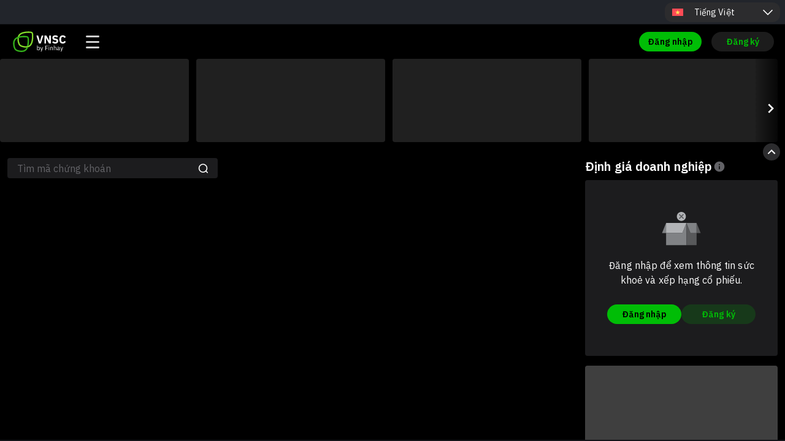

--- FILE ---
content_type: text/html; charset=utf-8
request_url: https://invest.vnsc.vn/ma-chung-khoan/BRS
body_size: 17718
content:
<!DOCTYPE html><html lang="en"><head><meta charSet="utf-8"/><link rel="icon" href="/favicon-svg.svg"/><link rel="preload" as="image" href="/_next/static/media/logo_vnsc_by_finhay.b425acbe.svg" fetchpriority="high"/><link rel="preload" as="image" href="https://cdn1.finhay.com.vn/vnsc-prod/1722397135817-flag_vi.svg" fetchpriority="high"/><link rel="preload" as="image" href="https://cdn1.finhay.com.vn/vnsc-prod/1722397175929-arrow_down.svg" fetchpriority="high"/><link rel="preload" as="image" href="/_next/static/media/chevron-up-line.26cd405b.svg" fetchpriority="high"/><meta name="viewport" content="width=1200" user-scalable="0"/><meta http-equiv="X-UA-Compatible" content="IE=edge, chrome=1"/><title>CTCP Dich vu Do thi Ba Ria</title><meta name="robots" content="index,follow"/><meta name="description" content="CTCP Dich vu Do thi Ba Ria"/><meta name="twitter:card" content="summary_large_image"/><meta property="og:title" content="CTCP Dich vu Do thi Ba Ria"/><meta property="og:description" content="CTCP Dich vu Do thi Ba Ria"/><meta property="og:image" content="https://cdn1.finhay.com.vn/vnsc-prod/1695611236120-vnsc_thumbnail.png"/><meta property="og:image:alt" content="CTCP Dich vu Do thi Ba Ria"/><meta property="og:image:type" content="image/png"/><meta property="og:image:width" content="878"/><meta property="og:image:height" content="413"/><meta name="keywords" content=""/><meta name="author" content=""/><link rel="icon" type="image/x-icon" href="/favicon-svg.svg"/><link rel="preload" as="image" href="/_next/static/media/warning.1d590cb6.svg" fetchpriority="high"/><meta name="next-head-count" content="23"/><link data-next-font="" rel="preconnect" href="/" crossorigin="anonymous"/><link rel="preload" href="/_next/static/css/f65453a3cee7caf1.css" as="style"/><link rel="stylesheet" href="/_next/static/css/f65453a3cee7caf1.css" data-n-g=""/><link rel="preload" href="/_next/static/css/ef46db3751d8e999.css" as="style"/><link rel="stylesheet" href="/_next/static/css/ef46db3751d8e999.css" data-n-p=""/><link rel="preload" href="/_next/static/css/4d4f5005157c14d6.css" as="style"/><link rel="stylesheet" href="/_next/static/css/4d4f5005157c14d6.css" data-n-p=""/><noscript data-n-css=""></noscript><script defer="" nomodule="" src="/_next/static/chunks/polyfills-c67a75d1b6f99dc8.js"></script><script src="/_next/static/chunks/webpack-959942e394d0ae8a.js" defer=""></script><script src="/_next/static/chunks/framework-ce84985cd166733a.js" defer=""></script><script src="/_next/static/chunks/main-354042be1614f0c6.js" defer=""></script><script src="/_next/static/chunks/pages/_app-3d8aef9298c89967.js" defer=""></script><script src="/_next/static/chunks/2962-2cc2e21aa80201dd.js" defer=""></script><script src="/_next/static/chunks/1301-e60cc3d214ef5a6c.js" defer=""></script><script src="/_next/static/chunks/pages/ma-chung-khoan/%5Bsymbol%5D-b40cddde0a9766d7.js" defer=""></script><script src="/_next/static/eWvfcNjPsPHy0N7m8i0ix/_buildManifest.js" defer=""></script><script src="/_next/static/eWvfcNjPsPHy0N7m8i0ix/_ssgManifest.js" defer=""></script></head><body><div id="__next"><main><div class="Styles_fixedHeader__n17cY"><div class="Styles_wrapper__se0As"><div class="relative flex overflow-x-hidden"><div class="animate-marquee whitespace-nowrap flex"></div><div class="animate-marquee whitespace-nowrap flex"></div><div class="animate-marquee whitespace-nowrap flex"></div></div></div><div class="Styles_wrapper__iKOKe"><div class="Styles_logo__b7hVU"><a href="/"><img alt="VNSC By Finhay" fetchpriority="high" width="93" height="40" decoding="async" data-nimg="1" style="color:transparent" src="/_next/static/media/logo_vnsc_by_finhay.b425acbe.svg"/></a></div><div class="Styles_btn-menu-mobile__BbL3f"><svg viewBox="0 0 28 28" fill="#cecece" height="28" width="28"><path d="M23.5 4a1.5 1.5 0 110 3h-19a1.5 1.5 0 110-3h19zm0 18a1.5 1.5 0 110 3h-19a1.5 1.5 0 110-3h19zm0-9a1.5 1.5 0 110 3h-19a1.5 1.5 0 110-3h19z"></path></svg></div><div class="Styles_wrapper__QcdY2"><ul><div class="Styles_event-menu__DBx5_"><li class=""><a href="/thi-truong/hose">Thị trường</a></li></div><div class="Styles_event-menu__DBx5_"><li class=""><a href="/chung-khoan/hose">Bảng giá</a></li></div><div class="Styles_event-menu__DBx5_"><li class=""><a href="/trade/order">Đặt lệnh</a></li></div></ul></div><div class="flex items-center"><a href="/login"><div class="flex items-center justify-center rounded-[1000px] bg-primary text-[14px] text-black
                                 h-[32px] px-[16px] w-[102px] whitespace-nowrap
                                font-[600] leading-[20px] tracking-[0.07px] text-center">Đăng nhập</div></a><a href="/register"><div class="flex items-center justify-center rounded-[1000px] bg-[#1C1C1C] text-[14px] 
                                text-primary h-[32px] w-[102px] ml-[16px]
                                px-[16px] font-[600] leading-[20px] tracking-[0.07px] text-center">Đăng ký</div></a></div></div><div class="fixed top-0 left-0 z-[99999] h-screen w-full overflow-y-auto bg-[#171717b3] bg-opacity-[0.85] transition-all pointer-events-none opacity-0"><div class="flex min-h-screen items-center justify-center py-[10px] px-[8px]"><div class="relative mx-auto w-[90%] rounded-[12px] bg-black shadow-md transition-all scale-[0.9] max-w-[375px] p-[12px]"><div class="absolute top-[24px] right-[24px] flex justify-center items-center h-[32px] w-[32px] cursor-pointer"><svg stroke="currentColor" fill="currentColor" stroke-width="0" viewBox="0 0 512 512" class="text-white text-[24px]" height="1em" width="1em" xmlns="http://www.w3.org/2000/svg"><path d="M405 136.798L375.202 107 256 226.202 136.798 107 107 136.798 226.202 256 107 375.202 136.798 405 256 285.798 375.202 405 405 375.202 285.798 256z"></path></svg></div><div class="mt-[68px]"><p class="text-white text-[16px] font-[700] leading-[24px] tracking-[0.08px] text-center">Tải ứng dụng để xem tin cơ hội đầu tư</p><a href="https://appsflyer.vnsc.vn/AcJ2/6q7bfcfc" target="_blank"><img alt="" loading="lazy" width="200" height="200" decoding="async" data-nimg="1" class="mx-auto mt-[24px] w-[150px]" style="color:transparent" srcSet="/_next/image?url=%2F6q7bfcfc_qr_code.png&amp;w=256&amp;q=75 1x, /_next/image?url=%2F6q7bfcfc_qr_code.png&amp;w=640&amp;q=75 2x" src="/_next/image?url=%2F6q7bfcfc_qr_code.png&amp;w=640&amp;q=75"/></a><p class="mt-[24px] text-[#A4A4AB] text-center">Tải ứng dụng VNSC by Finhay tại đây</p><div class="flex justify-between mt-[24px]"><a class="w-[calc(50%-12px)]" href="https://apps.apple.com/vn/app/finhay/id1336942463?utm_campaign=taiapp&amp;utm_medium=button&amp;utm_source=website_finhay" rel="noopener noreferrer" target="_blank"><img alt="" loading="lazy" width="1026" height="1026" decoding="async" data-nimg="1" style="color:transparent" src="/header/download-app-store.svg"/></a><a class="w-[calc(50%-12px)]" href="https://play.google.com/store/apps/details?id=vn.finhay.finhay&amp;utm_campaign=taiapp&amp;utm_medium=button&amp;utm_source=website_finhay" rel="noopener noreferrer" target="_blank"><img alt="" loading="lazy" width="1026" height="1026" decoding="async" data-nimg="1" style="color:transparent" src="/header/download-google-play.svg"/></a></div></div></div></div></div><div class="Styles_wrapper__mS1W7"><div class="Styles_item__eSiEt"><div class="Styles_icon__ZtY_a"><img alt="Cờ Việt Nam" fetchpriority="high" width="24" height="24" decoding="async" data-nimg="1" style="color:transparent" src="https://cdn1.finhay.com.vn/vnsc-prod/1722397135817-flag_vi.svg"/></div><div class="Styles_text__l8Wch">Tiếng Việt</div><div class="Styles_arrow__36CSg"><img alt="Arrow down" fetchpriority="high" width="16" height="16" decoding="async" data-nimg="1" style="color:transparent" src="https://cdn1.finhay.com.vn/vnsc-prod/1722397175929-arrow_down.svg"/></div></div></div></div><div class="Styles_wrapper__TrqZX"><div class="Styles_wrap-chart__aXsEA"><div class="Styles_wrapper__hDyTP" style="min-height:142px;contain:size layout"><div class="Styles_btn-hide-chart-stock__0Jidj"><img alt="VNSC By Finhay" fetchpriority="high" width="24" height="24" decoding="async" data-nimg="1" style="color:transparent" src="/_next/static/media/chevron-up-line.26cd405b.svg"/></div><div class="swiper swiper-market-wrap-chart-exchange w-full"><div class="swiper-wrapper relative mx-[-6px]"><div class="swiper-slide w-full px-[6px]"><div class="flex justify-center items-center animate-[pulse_1s_ease-in-out_infinite] bg-neutral-700 rounded-[4px] h-[136px]"></div></div><div class="swiper-slide w-full px-[6px]"><div class="flex justify-center items-center animate-[pulse_1s_ease-in-out_infinite] bg-neutral-700 rounded-[4px] h-[136px]"></div></div><div class="swiper-slide w-full px-[6px]"><div class="flex justify-center items-center animate-[pulse_1s_ease-in-out_infinite] bg-neutral-700 rounded-[4px] h-[136px]"></div></div><div class="swiper-slide w-full px-[6px]"><div class="flex justify-center items-center animate-[pulse_1s_ease-in-out_infinite] bg-neutral-700 rounded-[4px] h-[136px]"></div></div><div class="swiper-slide w-full px-[6px]"><div class="flex justify-center items-center animate-[pulse_1s_ease-in-out_infinite] bg-neutral-700 rounded-[4px] h-[136px]"></div></div></div><button class="Styles_swiper-navigation-button__wzBf9 Styles_previous-button__pqPxB"><svg stroke="currentColor" fill="currentColor" stroke-width="0" viewBox="0 0 24 24" class="text-[32px] text-white" height="1em" width="1em" xmlns="http://www.w3.org/2000/svg"><path d="M13.293 6.293 7.586 12l5.707 5.707 1.414-1.414L10.414 12l4.293-4.293z"></path></svg></button><button class="Styles_swiper-navigation-button__wzBf9 Styles_next-button__7xYhB"><svg stroke="currentColor" fill="currentColor" stroke-width="0" viewBox="0 0 24 24" class="text-[32px] text-white" height="1em" width="1em" xmlns="http://www.w3.org/2000/svg"><path d="M10.707 17.707 16.414 12l-5.707-5.707-1.414 1.414L13.586 12l-4.293 4.293z"></path></svg></button></div></div></div><div class="Styles_content__nN4kH"><div class="Styles_stock-detail-wrapper__uA0UX"><div class="Styles_chart-info__UneNC"><div class="relative w-full max-w-[343px]"><div class="flex items-center h-[33px] w-full bg-dark-primary rounded-[4px] px-[16px]"><input type="text" class="flex-grow bg-transparent placeholder:text-[#626266] text-[#fff]" placeholder="Tìm mã chứng khoán" value=""/><img alt="search icon" loading="lazy" width="16" height="16" decoding="async" data-nimg="1" style="color:transparent" src="/market/search-icon.svg"/></div><div class="invisible-scroll absolute left-0 w-full top-full margin-top transition-all bg-[#2c2c2e] text-black rounded-[4px] shadow shadow-neutral-900 z-20 mt-[8px] max-h-[300px] overflow-auto opacity-0 scale-95 pointer-events-none"></div></div><iframe title="chart" class="Styles_trading-chart__ELvVk max-h-[calc(100vh-295px)] overflow-auto" width="100%" height="300" src=""></iframe></div><div class="Styles_general-info__xu19_ invisible-scroll pb-20px h-[calc(100vh-260px)] overflow-auto"><div class="Styles_jitta-info-wrapper__Pk770"><div class="Styles_title__eB8aK">Định giá doanh nghiệp</div><div class="Styles_jitta-not-auth__1Kg9l"><img alt="" loading="lazy" width="64" height="55.432" decoding="async" data-nimg="1" class="Styles_icon__kbAEl" style="color:transparent" src="/market/not-found-icon.svg"/><p class="Styles_description__Qgkn_">Đăng nhập để xem thông tin sức khoẻ và xếp hạng cổ phiếu.</p><div class="Styles_connect-group-button__1eNQL"><a href="/login?r=/ma-chung-khoan/BRS"><div class="Styles_login-button__fmm4A">Đăng nhập</div></a><a href="/register"><div class="Styles_register-button__dY0Yp">Đăng ký</div></a></div></div></div><div class="Styles_wrapper__bRTFN"><h3 class="Styles_title__vBDZG">Thị trường hiện tại</h3><div class="Styles_content__SLba6"><div class="Styles_item__OLvsK"><div class="col"><label>Tổng KL giao dịch</label></div><div class="col"><span>0<!-- --> <!-- -->CP</span></div></div><div class="Styles_item__OLvsK"><div class="col"><label>Giá trị giao dịch</label></div><div class="col"><span>0.00<!-- --> <!-- -->Tỷ</span></div></div><div class="Styles_item__OLvsK"><div class="col"><label>ROE</label></div><div class="col"><span>%</span></div></div><div class="Styles_item__OLvsK"><div class="col"><label>P/E</label></div><div class="col"><span></span></div></div><div class="Styles_item__OLvsK"><div class="col"><label>P/B</label></div><div class="col"><span></span></div></div></div><button class="Styles_btn__BI9nB"><a href="/login">Giao dịch</a></button></div></div></div><div class="Toastify"></div><div class="Styles_wrapper__VA7zs"><div class="Styles_mask__4N7gj"></div><div class="Styles_container__8_dPR" style="width:380px;height:auto;background-color:#171A1E"><div class="Styles_btn-close__Iznjy"><img alt="Close" loading="lazy" width="16" height="15" decoding="async" data-nimg="1" style="color:transparent" srcSet="/_next/image?url=%2Ficons%2Ficon-close.png&amp;w=16&amp;q=75 1x, /_next/image?url=%2Ficons%2Ficon-close.png&amp;w=32&amp;q=75 2x" src="/_next/image?url=%2Ficons%2Ficon-close.png&amp;w=32&amp;q=75"/></div><div class="content"><div><h1>Not found</h1></div></div></div></div><div class="fixed top-0 left-0 z-[99999] h-screen w-full overflow-y-auto bg-[#171717b3] bg-opacity-[0.85] transition-all pointer-events-none opacity-0"><div class="flex min-h-screen items-center justify-center py-[10px] px-[8px]"><div class="relative mx-auto w-[90%] rounded-[12px] bg-black p-[24px] shadow-md transition-all scale-[0.9] Styles_dialog__0isC2"><div class="absolute top-[24px] right-[24px] flex justify-center items-center h-[32px] w-[32px] cursor-pointer"><svg stroke="currentColor" fill="currentColor" stroke-width="0" viewBox="0 0 512 512" class="text-white text-[24px]" height="1em" width="1em" xmlns="http://www.w3.org/2000/svg"><path d="M405 136.798L375.202 107 256 226.202 136.798 107 107 136.798 226.202 256 107 375.202 136.798 405 256 285.798 375.202 405 405 375.202 285.798 256z"></path></svg></div><img alt="icon sync" loading="lazy" width="140" height="140" decoding="async" data-nimg="1" class="Styles_image__KFeAx" style="color:transparent" src="/market/ic-file-sync.svg"/><p class="Styles_title__qD7UM">Bạn đang có 1 danh mục chưa được đồng bộ trước khi đăng nhập</p><p class="Styles_description__b2gIZ">Đồng bộ danh mục để tiếp tục sử dụng danh mục đang có trên tài khoản VNSC by Finhay.</p><button class="Styles_btn-first__xklfj">Đồng bộ danh mục</button><button class="Styles_btn-second__wz4z7">Không đồng bộ</button></div></div></div><div class="fixed top-0 left-0 z-[99999] h-screen w-full overflow-y-auto bg-[#171717b3] bg-opacity-[0.85] transition-all pointer-events-none opacity-0"><div class="flex min-h-screen items-center justify-center py-[10px] px-[8px]"><div class="relative mx-auto w-[90%] rounded-[12px] bg-black p-[24px] shadow-md transition-all scale-[0.9] Styles_dialog__3_0ff"><div class="absolute top-[24px] right-[24px] flex justify-center items-center h-[32px] w-[32px] cursor-pointer"><svg stroke="currentColor" fill="currentColor" stroke-width="0" viewBox="0 0 512 512" class="text-white text-[24px]" height="1em" width="1em" xmlns="http://www.w3.org/2000/svg"><path d="M405 136.798L375.202 107 256 226.202 136.798 107 107 136.798 226.202 256 107 375.202 136.798 405 256 285.798 375.202 405 405 375.202 285.798 256z"></path></svg></div><img alt="warning" fetchpriority="high" width="140" height="140" decoding="async" data-nimg="1" class="Styles_image__QL5M7" style="color:transparent" src="/_next/static/media/warning.1d590cb6.svg"/><p class="Styles_title__TGmT4">Bạn cần đăng nhập để thêm danh mục</p><p class="Styles_description__Bv9C1">Từ danh mục thứ hai, bạn cần đăng nhập bằng tài khoản VNSC by Finhay để tiếp tục được tạo danh mục</p><a href="/login?r=/ma-chung-khoan/BRS"><button class="Styles_btn-first__wVFUP">Đăng nhập</button></a></div></div></div></div></div></main></div><script id="__NEXT_DATA__" type="application/json">{"props":{"pageProps":{"symbol":"BRS","stock":{"symbol":"BRS","price":25900,"close":25900,"ceiling":29500,"volume":200,"change":200,"floor":21900,"reference":25700,"average":25872,"high":26000,"low":25700,"open":25700,"totalVolume":1800,"totalValue":46570000,"foreignBought":null,"foreignSold":null,"foreignRemain":null,"remainBid":1100,"remainAsk":3200,"buyPrice1":25900,"buyPrice2":24100,"buyPrice3":23000,"sellPrice1":26000,"sellPrice2":26100,"sellPrice3":28000,"buyVol1":200,"buyVol2":300,"buyVol3":100,"sellVol1":700,"sellVol2":100,"sellVol3":400,"changePercent":0.7782101167315175,"stockType":"STOCK","exchange":"UPCOM","name":"CTCP Dich vu Do thi Ba Ria","createdAt":1768464301318,"hasNewestNews":false,"stockSummary":"Công ty Dịch vụ Đô thị Bà Rịa (BRS) được thành lập từ năm 2004. Công ty cung cấp các dịch vụ cho tỉnh Bà Rịa Vũng Tàu và chiếm hơn 50% thị phần dịch vụ công ích ở Bà Rịa. BRS bắt đầu hoạt động theo mô hình cổ phần từ năm 2013 và được giao dịch trên thị trường UPCOM từ năm 2017.","symbolStatus":"NRM","symbolStatusCode":"NRM|NRM|NRM","floorCode":"UPX","pe":7.613231765193675,"pb":2.1802093756586833,"roe":23.55669574042831,"influenceScore":0}},"__N_SSP":true},"page":"/ma-chung-khoan/[symbol]","query":{"symbol":"BRS"},"buildId":"eWvfcNjPsPHy0N7m8i0ix","isFallback":false,"gssp":true,"locale":"vi","locales":["vi","en"],"defaultLocale":"vi","scriptLoader":[]}</script></body></html>

--- FILE ---
content_type: text/css; charset=UTF-8
request_url: https://invest.vnsc.vn/_next/static/css/f65453a3cee7caf1.css
body_size: 202219
content:
@import"https://fonts.googleapis.com/css2?family=IBM+Plex+Sans:ital,wght@0,300;0,400;0,500;0,600;0,700;1,300;1,400;1,500;1,600;1,700&display=swap";:root{--swiper-navigation-size:44px}.swiper-button-next,.swiper-button-prev{position:absolute;top:var(--swiper-navigation-top-offset,50%);width:calc(var(--swiper-navigation-size)/44*27);height:var(--swiper-navigation-size);margin-top:calc(0px - var(--swiper-navigation-size)/2);z-index:10;cursor:pointer;display:flex;align-items:center;justify-content:center;color:var(--swiper-navigation-color,var(--swiper-theme-color))}.swiper-button-next.swiper-button-disabled,.swiper-button-prev.swiper-button-disabled{opacity:.35;cursor:auto;pointer-events:none}.swiper-button-next.swiper-button-hidden,.swiper-button-prev.swiper-button-hidden{opacity:0;cursor:auto;pointer-events:none}.swiper-navigation-disabled .swiper-button-next,.swiper-navigation-disabled .swiper-button-prev{display:none!important}.swiper-button-next:after,.swiper-button-prev:after{font-family:swiper-icons;font-size:var(--swiper-navigation-size);text-transform:none!important;letter-spacing:0;font-variant:normal;line-height:1}.swiper-button-prev,.swiper-rtl .swiper-button-next{left:var(--swiper-navigation-sides-offset,10px);right:auto}.swiper-button-prev:after,.swiper-rtl .swiper-button-next:after{content:"prev"}.swiper-button-next,.swiper-rtl .swiper-button-prev{right:var(--swiper-navigation-sides-offset,10px);left:auto}.swiper-button-next:after,.swiper-rtl .swiper-button-prev:after{content:"next"}.swiper-button-lock{display:none}.rc-tooltip{position:absolute;z-index:1070;display:block;visibility:visible;line-height:1.5;font-size:12px;background-color:rgba(0,0,0,.05);padding:1px;opacity:1}.rc-tooltip-hidden{display:none}.rc-tooltip-placement-top .rc-tooltip-arrow,.rc-tooltip-placement-topLeft .rc-tooltip-arrow,.rc-tooltip-placement-topRight .rc-tooltip-arrow{transform:translate(-50%,5px);margin-left:-6px;border-width:6px 6px 0;border-top-color:#b1b1b1}.rc-tooltip-placement-top .rc-tooltip-arrow-inner,.rc-tooltip-placement-topLeft .rc-tooltip-arrow-inner,.rc-tooltip-placement-topRight .rc-tooltip-arrow-inner{bottom:1px;margin-left:-6px;border-width:6px 6px 0;border-top-color:#fff}.rc-tooltip-placement-top .rc-tooltip-arrow{left:50%}.rc-tooltip-placement-topLeft .rc-tooltip-arrow{left:15%}.rc-tooltip-placement-topRight .rc-tooltip-arrow{right:15%}.rc-tooltip-placement-right .rc-tooltip-arrow,.rc-tooltip-placement-rightBottom .rc-tooltip-arrow,.rc-tooltip-placement-rightTop .rc-tooltip-arrow{left:-5px;margin-top:-6px;border-width:6px 6px 6px 0;border-right-color:#b1b1b1}.rc-tooltip-placement-right .rc-tooltip-arrow-inner,.rc-tooltip-placement-rightBottom .rc-tooltip-arrow-inner,.rc-tooltip-placement-rightTop .rc-tooltip-arrow-inner{left:1px;margin-top:-6px;border-width:6px 6px 6px 0;border-right-color:#fff}.rc-tooltip-placement-right .rc-tooltip-arrow{top:50%}.rc-tooltip-placement-rightTop .rc-tooltip-arrow{top:15%;margin-top:0}.rc-tooltip-placement-rightBottom .rc-tooltip-arrow{bottom:15%}.rc-tooltip-placement-left .rc-tooltip-arrow,.rc-tooltip-placement-leftBottom .rc-tooltip-arrow,.rc-tooltip-placement-leftTop .rc-tooltip-arrow{right:-5px;margin-top:-6px;border-width:6px 0 6px 6px;border-left-color:#b1b1b1}.rc-tooltip-placement-left .rc-tooltip-arrow-inner,.rc-tooltip-placement-leftBottom .rc-tooltip-arrow-inner,.rc-tooltip-placement-leftTop .rc-tooltip-arrow-inner{right:1px;margin-top:-6px;border-width:6px 0 6px 6px;border-left-color:#fff}.rc-tooltip-placement-left .rc-tooltip-arrow{top:50%}.rc-tooltip-placement-leftTop .rc-tooltip-arrow{top:15%;margin-top:0}.rc-tooltip-placement-leftBottom .rc-tooltip-arrow{bottom:15%}.rc-tooltip-placement-bottom .rc-tooltip-arrow,.rc-tooltip-placement-bottomLeft .rc-tooltip-arrow,.rc-tooltip-placement-bottomRight .rc-tooltip-arrow{transform:translate(-50%,-5px);margin-left:-6px;border-width:0 6px 6px;border-bottom-color:#b1b1b1}.rc-tooltip-placement-bottom .rc-tooltip-arrow-inner,.rc-tooltip-placement-bottomLeft .rc-tooltip-arrow-inner,.rc-tooltip-placement-bottomRight .rc-tooltip-arrow-inner{top:1px;margin-left:-6px;border-width:0 6px 6px;border-bottom-color:#fff}.rc-tooltip-placement-bottom .rc-tooltip-arrow{left:50%}.rc-tooltip-placement-bottomLeft .rc-tooltip-arrow{left:15%}.rc-tooltip-placement-bottomRight .rc-tooltip-arrow{right:15%}/*
! tailwindcss v3.3.2 | MIT License | https://tailwindcss.com
*/*,:after,:before{box-sizing:border-box;border:0 solid #e5e7eb}:after,:before{--tw-content:""}html{line-height:1.5;-webkit-text-size-adjust:100%;-moz-tab-size:4;-o-tab-size:4;tab-size:4;font-family:ui-sans-serif,system-ui,-apple-system,BlinkMacSystemFont,Segoe UI,Roboto,Helvetica Neue,Arial,Noto Sans,sans-serif,Apple Color Emoji,Segoe UI Emoji,Segoe UI Symbol,Noto Color Emoji;font-feature-settings:normal;font-variation-settings:normal}body{margin:0;line-height:inherit}hr{height:0;color:inherit;border-top-width:1px}abbr:where([title]){-webkit-text-decoration:underline dotted;text-decoration:underline dotted}h1,h2,h3,h4,h5,h6{font-size:inherit;font-weight:inherit}a{color:inherit;text-decoration:inherit}b,strong{font-weight:bolder}code,kbd,pre,samp{font-family:ui-monospace,SFMono-Regular,Menlo,Monaco,Consolas,Liberation Mono,Courier New,monospace;font-size:1em}small{font-size:80%}sub,sup{font-size:75%;line-height:0;position:relative;vertical-align:baseline}sub{bottom:-.25em}sup{top:-.5em}table{text-indent:0;border-color:inherit;border-collapse:collapse}button,input,optgroup,select,textarea{font-family:inherit;font-size:100%;font-weight:inherit;line-height:inherit;color:inherit;margin:0;padding:0}button,select{text-transform:none}[type=button],[type=reset],[type=submit],button{-webkit-appearance:button;background-color:transparent;background-image:none}:-moz-focusring{outline:auto}:-moz-ui-invalid{box-shadow:none}progress{vertical-align:baseline}::-webkit-inner-spin-button,::-webkit-outer-spin-button{height:auto}[type=search]{-webkit-appearance:textfield;outline-offset:-2px}::-webkit-search-decoration{-webkit-appearance:none}::-webkit-file-upload-button{-webkit-appearance:button;font:inherit}summary{display:list-item}blockquote,dd,dl,figure,h1,h2,h3,h4,h5,h6,hr,p,pre{margin:0}fieldset{margin:0}fieldset,legend{padding:0}menu,ol,ul{list-style:none;margin:0;padding:0}textarea{resize:vertical}input::-moz-placeholder,textarea::-moz-placeholder{opacity:1;color:#9ca3af}input::placeholder,textarea::placeholder{opacity:1;color:#9ca3af}[role=button],button{cursor:pointer}:disabled{cursor:default}audio,canvas,embed,iframe,img,object,svg,video{display:block;vertical-align:middle}img,video{max-width:100%;height:auto}[hidden]{display:none}*,:after,:before{--tw-border-spacing-x:0;--tw-border-spacing-y:0;--tw-translate-x:0;--tw-translate-y:0;--tw-rotate:0;--tw-skew-x:0;--tw-skew-y:0;--tw-scale-x:1;--tw-scale-y:1;--tw-pan-x: ;--tw-pan-y: ;--tw-pinch-zoom: ;--tw-scroll-snap-strictness:proximity;--tw-gradient-from-position: ;--tw-gradient-via-position: ;--tw-gradient-to-position: ;--tw-ordinal: ;--tw-slashed-zero: ;--tw-numeric-figure: ;--tw-numeric-spacing: ;--tw-numeric-fraction: ;--tw-ring-inset: ;--tw-ring-offset-width:0px;--tw-ring-offset-color:#fff;--tw-ring-color:rgba(59,130,246,.5);--tw-ring-offset-shadow:0 0 #0000;--tw-ring-shadow:0 0 #0000;--tw-shadow:0 0 #0000;--tw-shadow-colored:0 0 #0000;--tw-blur: ;--tw-brightness: ;--tw-contrast: ;--tw-grayscale: ;--tw-hue-rotate: ;--tw-invert: ;--tw-saturate: ;--tw-sepia: ;--tw-drop-shadow: ;--tw-backdrop-blur: ;--tw-backdrop-brightness: ;--tw-backdrop-contrast: ;--tw-backdrop-grayscale: ;--tw-backdrop-hue-rotate: ;--tw-backdrop-invert: ;--tw-backdrop-opacity: ;--tw-backdrop-saturate: ;--tw-backdrop-sepia: }::backdrop{--tw-border-spacing-x:0;--tw-border-spacing-y:0;--tw-translate-x:0;--tw-translate-y:0;--tw-rotate:0;--tw-skew-x:0;--tw-skew-y:0;--tw-scale-x:1;--tw-scale-y:1;--tw-pan-x: ;--tw-pan-y: ;--tw-pinch-zoom: ;--tw-scroll-snap-strictness:proximity;--tw-gradient-from-position: ;--tw-gradient-via-position: ;--tw-gradient-to-position: ;--tw-ordinal: ;--tw-slashed-zero: ;--tw-numeric-figure: ;--tw-numeric-spacing: ;--tw-numeric-fraction: ;--tw-ring-inset: ;--tw-ring-offset-width:0px;--tw-ring-offset-color:#fff;--tw-ring-color:rgba(59,130,246,.5);--tw-ring-offset-shadow:0 0 #0000;--tw-ring-shadow:0 0 #0000;--tw-shadow:0 0 #0000;--tw-shadow-colored:0 0 #0000;--tw-blur: ;--tw-brightness: ;--tw-contrast: ;--tw-grayscale: ;--tw-hue-rotate: ;--tw-invert: ;--tw-saturate: ;--tw-sepia: ;--tw-drop-shadow: ;--tw-backdrop-blur: ;--tw-backdrop-brightness: ;--tw-backdrop-contrast: ;--tw-backdrop-grayscale: ;--tw-backdrop-hue-rotate: ;--tw-backdrop-invert: ;--tw-backdrop-opacity: ;--tw-backdrop-saturate: ;--tw-backdrop-sepia: }.\!container{width:100%!important}.container{width:100%}@media (min-width:640px){.\!container{max-width:640px!important}.container{max-width:640px}}@media (min-width:768px){.\!container{max-width:768px!important}.container{max-width:768px}}@media (min-width:1024px){.\!container{max-width:1024px!important}.container{max-width:1024px}}@media (min-width:1280px){.\!container{max-width:1280px!important}.container{max-width:1280px}}@media (min-width:1536px){.\!container{max-width:1536px!important}.container{max-width:1536px}}.pointer-events-none{pointer-events:none}.pointer-events-auto{pointer-events:auto}.visible{visibility:visible}.static{position:static}.fixed{position:fixed}.\!absolute{position:absolute!important}.absolute{position:absolute}.relative{position:relative}.sticky{position:sticky}.inset-x-0{left:0;right:0}.inset-y-0{top:0;bottom:0}.bottom-0{bottom:0}.bottom-full{bottom:100%}.left-0{left:0}.left-1\/2{left:50%}.left-\[2px\]{left:2px}.left-full{left:100%}.right-0{right:0}.right-\[24px\]{right:24px}.right-\[2px\]{right:2px}.right-\[6px\]{right:6px}.right-full{right:100%}.top-0{top:0}.top-1\/2{top:50%}.top-\[-0\.5px\]{top:-.5px}.top-\[24px\]{top:24px}.top-\[96px\]{top:96px}.top-full{top:100%}.z-10{z-index:10}.z-20{z-index:20}.z-50{z-index:50}.z-\[1000000\]{z-index:1000000}.z-\[50\]{z-index:50}.z-\[99999\]{z-index:99999}.m-\[4px\]{margin:4px}.mx-\[-6px\]{margin-left:-6px;margin-right:-6px}.mx-auto{margin-left:auto;margin-right:auto}.mb-\[10px\]{margin-bottom:10px}.mb-\[12px\]{margin-bottom:12px}.mb-\[15px\]{margin-bottom:15px}.mb-\[4px\]{margin-bottom:4px}.mb-\[5px\]{margin-bottom:5px}.mb-\[8px\]{margin-bottom:8px}.ml-\[0rem\]{margin-left:0}.ml-\[12px\]{margin-left:12px}.ml-\[16px\]{margin-left:16px}.ml-\[1rem\]{margin-left:1rem}.ml-\[2px\]{margin-left:2px}.ml-\[4px\]{margin-left:4px}.ml-\[6px\]{margin-left:6px}.ml-\[8px\]{margin-left:8px}.ml-auto{margin-left:auto}.mr-\[4px\]{margin-right:4px}.mr-\[5px\]{margin-right:5px}.mr-\[8px\]{margin-right:8px}.mt-8{margin-top:2rem}.mt-\[0px\]{margin-top:0}.mt-\[12px\]{margin-top:12px}.mt-\[16px\]{margin-top:16px}.mt-\[24px\]{margin-top:24px}.mt-\[30px\]{margin-top:30px}.mt-\[4px\]{margin-top:4px}.mt-\[68px\]{margin-top:68px}.mt-\[8px\]{margin-top:8px}.line-clamp-1{overflow:hidden;display:-webkit-box;-webkit-box-orient:vertical;-webkit-line-clamp:1}.block{display:block}.inline-block{display:inline-block}.inline{display:inline}.flex{display:flex}.inline-flex{display:inline-flex}.table{display:table}.table-row{display:table-row}.hidden{display:none}.aspect-square{aspect-ratio:1/1}.h-\[1\.5px\]{height:1.5px}.h-\[136px\]{height:136px}.h-\[13px\]{height:13px}.h-\[144px\]{height:144px}.h-\[16px\]{height:16px}.h-\[1px\]{height:1px}.h-\[200px\]{height:200px}.h-\[20px\]{height:20px}.h-\[220px\]{height:220px}.h-\[224px\]{height:224px}.h-\[24px\]{height:24px}.h-\[250px\]{height:250px}.h-\[264px\]{height:264px}.h-\[268px\]{height:268px}.h-\[28px\]{height:28px}.h-\[300px\]{height:300px}.h-\[32px\]{height:32px}.h-\[33px\]{height:33px}.h-\[340px\]{height:340px}.h-\[34px\]{height:34px}.h-\[35px\]{height:35px}.h-\[360px\]{height:360px}.h-\[36px\]{height:36px}.h-\[40px\]{height:40px}.h-\[52px\]{height:52px}.h-\[72px\]{height:72px}.h-\[8px\]{height:8px}.h-\[calc\(100vh-190px\)\]{height:calc(100vh - 190px)}.h-\[calc\(100vh-260px\)\]{height:calc(100vh - 260px)}.h-full{height:100%}.h-screen{height:100vh}.max-h-\[300px\]{max-height:300px}.max-h-\[450px\]{max-height:450px}.max-h-\[650px\]{max-height:650px}.max-h-\[calc\(100vh-188px\)\]{max-height:calc(100vh - 188px)}.max-h-\[calc\(100vh-234px\)\]{max-height:calc(100vh - 234px)}.max-h-\[calc\(100vh-258px\)\]{max-height:calc(100vh - 258px)}.max-h-\[calc\(100vh-261px\)\]{max-height:calc(100vh - 261px)}.max-h-\[calc\(100vh-295px\)\]{max-height:calc(100vh - 295px)}.max-h-\[calc\(100vh-304px\)\]{max-height:calc(100vh - 304px)}.max-h-\[calc\(100vh-317px\)\]{max-height:calc(100vh - 317px)}.max-h-\[calc\(100vh-387px\)\]{max-height:calc(100vh - 387px)}.min-h-\[34px\]{min-height:34px}.min-h-screen{min-height:100vh}.w-\[10\%\]{width:10%}.w-\[100\%\]{width:100%}.w-\[102px\]{width:102px}.w-\[11\%\]{width:11%}.w-\[12\%\]{width:12%}.w-\[12px\]{width:12px}.w-\[13\%\]{width:13%}.w-\[14\%\]{width:14%}.w-\[15\%\]{width:15%}.w-\[150px\]{width:150px}.w-\[160px\]{width:160px}.w-\[16px\]{width:16px}.w-\[18\%\]{width:18%}.w-\[1px\]{width:1px}.w-\[2\%\]{width:2%}.w-\[200px\]{width:200px}.w-\[24px\]{width:24px}.w-\[25\%\]{width:25%}.w-\[250px\]{width:250px}.w-\[27\%\]{width:27%}.w-\[3\%\]{width:3%}.w-\[32px\]{width:32px}.w-\[35\%\]{width:35%}.w-\[36px\]{width:36px}.w-\[38\%\]{width:38%}.w-\[4\%\]{width:4%}.w-\[402px\]{width:402px}.w-\[5\%\]{width:5%}.w-\[50\%\]{width:50%}.w-\[506px\]{width:506px}.w-\[50px\]{width:50px}.w-\[6\%\]{width:6%}.w-\[60px\]{width:60px}.w-\[62px\]{width:62px}.w-\[7\%\]{width:7%}.w-\[702px\]{width:702px}.w-\[8\%\]{width:8%}.w-\[80\%\]{width:80%}.w-\[84px\]{width:84px}.w-\[85\%\]{width:85%}.w-\[90\%\]{width:90%}.w-\[92px\]{width:92px}.w-\[calc\(50\%-12px\)\]{width:calc(50% - 12px)}.w-fit{width:-moz-fit-content;width:fit-content}.w-full{width:100%}.min-w-\[1100px\]{min-width:1100px}.max-w-\[1040px\]{max-width:1040px}.max-w-\[123px\]{max-width:123px}.max-w-\[292px\]{max-width:292px}.max-w-\[343px\]{max-width:343px}.max-w-\[375px\]{max-width:375px}.flex-1{flex:1 1 0%}.flex-shrink-0{flex-shrink:0}.flex-grow{flex-grow:1}.flex-grow-0{flex-grow:0}.table-fixed{table-layout:fixed}.-translate-x-1\/2{--tw-translate-x:-50%}.-translate-x-1\/2,.-translate-y-1\/2{transform:translate(var(--tw-translate-x),var(--tw-translate-y)) rotate(var(--tw-rotate)) skewX(var(--tw-skew-x)) skewY(var(--tw-skew-y)) scaleX(var(--tw-scale-x)) scaleY(var(--tw-scale-y))}.-translate-y-1\/2{--tw-translate-y:-50%}.rotate-180{--tw-rotate:180deg}.rotate-180,.scale-100{transform:translate(var(--tw-translate-x),var(--tw-translate-y)) rotate(var(--tw-rotate)) skewX(var(--tw-skew-x)) skewY(var(--tw-skew-y)) scaleX(var(--tw-scale-x)) scaleY(var(--tw-scale-y))}.scale-100{--tw-scale-x:1;--tw-scale-y:1}.scale-90{--tw-scale-x:.9;--tw-scale-y:.9}.scale-90,.scale-95{transform:translate(var(--tw-translate-x),var(--tw-translate-y)) rotate(var(--tw-rotate)) skewX(var(--tw-skew-x)) skewY(var(--tw-skew-y)) scaleX(var(--tw-scale-x)) scaleY(var(--tw-scale-y))}.scale-95{--tw-scale-x:.95;--tw-scale-y:.95}.scale-\[0\.9\]{--tw-scale-x:0.9;--tw-scale-y:0.9}.scale-\[0\.9\],.transform{transform:translate(var(--tw-translate-x),var(--tw-translate-y)) rotate(var(--tw-rotate)) skewX(var(--tw-skew-x)) skewY(var(--tw-skew-y)) scaleX(var(--tw-scale-x)) scaleY(var(--tw-scale-y))}@keyframes pulse{50%{opacity:.5}}.animate-\[pulse_1s_ease-in-out_infinite\]{animation:pulse 1s ease-in-out infinite}@keyframes marquee{0%{transform:translateX(0)}to{transform:translateX(-100%)}}.animate-marquee{animation:marquee 25s linear infinite}.cursor-default{cursor:default}.cursor-pointer{cursor:pointer}.resize{resize:both}.list-disc{list-style-type:disc}.list-none{list-style-type:none}.flex-row-reverse{flex-direction:row-reverse}.flex-col{flex-direction:column}.items-start{align-items:flex-start}.items-center{align-items:center}.justify-start{justify-content:flex-start}.justify-end{justify-content:flex-end}.justify-center{justify-content:center}.justify-between{justify-content:space-between}.gap-\[12px\]{gap:12px}.gap-\[8px\]{gap:8px}.space-x-\[2px\]>:not([hidden])~:not([hidden]){--tw-space-x-reverse:0;margin-right:calc(2px * var(--tw-space-x-reverse));margin-left:calc(2px * calc(1 - var(--tw-space-x-reverse)))}.space-x-\[6px\]>:not([hidden])~:not([hidden]){--tw-space-x-reverse:0;margin-right:calc(6px * var(--tw-space-x-reverse));margin-left:calc(6px * calc(1 - var(--tw-space-x-reverse)))}.space-y-1>:not([hidden])~:not([hidden]){--tw-space-y-reverse:0;margin-top:calc(.25rem * calc(1 - var(--tw-space-y-reverse)));margin-bottom:calc(.25rem * var(--tw-space-y-reverse))}.divide-y>:not([hidden])~:not([hidden]){--tw-divide-y-reverse:0;border-top-width:calc(1px * calc(1 - var(--tw-divide-y-reverse)));border-bottom-width:calc(1px * var(--tw-divide-y-reverse))}.divide-\[\#1C1C1E\]>:not([hidden])~:not([hidden]){--tw-divide-opacity:1;border-color:rgb(28 28 30/var(--tw-divide-opacity))}.overflow-auto{overflow:auto}.overflow-hidden{overflow:hidden}.overflow-y-auto{overflow-y:auto}.overflow-x-hidden{overflow-x:hidden}.truncate{overflow:hidden;white-space:nowrap}.text-ellipsis,.truncate{text-overflow:ellipsis}.whitespace-nowrap{white-space:nowrap}.rounded{border-radius:.25rem}.rounded-\[1000px\]{border-radius:1000px}.rounded-\[12px\]{border-radius:12px}.rounded-\[18px\]{border-radius:18px}.rounded-\[4px\]{border-radius:4px}.rounded-\[6px\]{border-radius:6px}.rounded-full{border-radius:9999px}.rounded-b-\[16px\]{border-bottom-right-radius:16px;border-bottom-left-radius:16px}.rounded-t-\[16px\]{border-top-left-radius:16px;border-top-right-radius:16px}.border{border-width:1px}.border-2{border-width:2px}.border-\[0\.5px\]{border-width:.5px}.border-\[2px\]{border-width:2px}.border-l-0{border-left-width:0}.border-r-0{border-right-width:0}.border-solid{border-style:solid}.border-\[\#1C1C1C\]{--tw-border-opacity:1;border-color:rgb(28 28 28/var(--tw-border-opacity))}.border-\[\#1D1D1D\]{--tw-border-opacity:1;border-color:rgb(29 29 29/var(--tw-border-opacity))}.border-\[\#A4A4AB\]{--tw-border-opacity:1;border-color:rgb(164 164 171/var(--tw-border-opacity))}.border-dark-primary{--tw-border-opacity:1;border-color:rgb(28 28 30/var(--tw-border-opacity))}.border-primary{--tw-border-opacity:1;border-color:rgb(0 189 6/var(--tw-border-opacity))}.bg-\[\#030303\]{--tw-bg-opacity:1;background-color:rgb(3 3 3/var(--tw-bg-opacity))}.bg-\[\#0E0E0E\]{--tw-bg-opacity:1;background-color:rgb(14 14 14/var(--tw-bg-opacity))}.bg-\[\#151516\]{--tw-bg-opacity:1;background-color:rgb(21 21 22/var(--tw-bg-opacity))}.bg-\[\#171717b3\]{background-color:#171717b3}.bg-\[\#1C1C1C\]{--tw-bg-opacity:1;background-color:rgb(28 28 28/var(--tw-bg-opacity))}.bg-\[\#1C1C1E\],.bg-\[\#1c1c1e\]{--tw-bg-opacity:1;background-color:rgb(28 28 30/var(--tw-bg-opacity))}.bg-\[\#2C2C2E\],.bg-\[\#2c2c2e\]{--tw-bg-opacity:1;background-color:rgb(44 44 46/var(--tw-bg-opacity))}.bg-\[\#34c7592e\]{background-color:#34c7592e}.bg-\[\#626266\]{--tw-bg-opacity:1;background-color:rgb(98 98 102/var(--tw-bg-opacity))}.bg-\[\#A4A4AB\]{--tw-bg-opacity:1;background-color:rgb(164 164 171/var(--tw-bg-opacity))}.bg-\[\#d3d3d3\]{--tw-bg-opacity:1;background-color:rgb(211 211 211/var(--tw-bg-opacity))}.bg-black{--tw-bg-opacity:1;background-color:rgb(0 0 0/var(--tw-bg-opacity))}.bg-dark-primary{--tw-bg-opacity:1;background-color:rgb(28 28 30/var(--tw-bg-opacity))}.bg-dark-system-green-secondary{background-color:rgba(48,209,88,.18)}.bg-dark-system-red-secondary{background-color:rgba(223,129,162,.18)}.bg-decrease{--tw-bg-opacity:1;background-color:rgb(255 69 58/var(--tw-bg-opacity))}.bg-increase{--tw-bg-opacity:1;background-color:rgb(48 209 88/var(--tw-bg-opacity))}.bg-neutral-700{--tw-bg-opacity:1;background-color:rgb(64 64 64/var(--tw-bg-opacity))}.bg-primary{--tw-bg-opacity:1;background-color:rgb(0 189 6/var(--tw-bg-opacity))}.bg-transparent{background-color:transparent}.bg-opacity-\[0\.85\]{--tw-bg-opacity:0.85}.from-\[\#1c1c1c\]{--tw-gradient-from:#1c1c1c var(--tw-gradient-from-position);--tw-gradient-to:rgba(28,28,28,0) var(--tw-gradient-to-position);--tw-gradient-stops:var(--tw-gradient-from),var(--tw-gradient-to)}.to-\[\#101010\]{--tw-gradient-to:#101010 var(--tw-gradient-to-position)}.fill-ceiling{fill:#bf5af2}.fill-decrease{fill:#ff453a}.fill-floor{fill:#0a84ff}.fill-increase{fill:#30d158}.fill-reference{fill:#ff9f0a}.fill-white{fill:#fff}.object-cover{-o-object-fit:cover;object-fit:cover}.p-\[12px\]{padding:12px}.p-\[24px\]{padding:24px}.p-\[32px\]{padding:32px}.p-\[4px\]{padding:4px}.p-\[6px\]{padding:6px}.p-\[8px\]{padding:8px}.px-4{padding-left:1rem;padding-right:1rem}.px-\[10px\]{padding-left:10px;padding-right:10px}.px-\[12px\]{padding-left:12px;padding-right:12px}.px-\[16px\]{padding-left:16px;padding-right:16px}.px-\[20px\]{padding-left:20px;padding-right:20px}.px-\[4px\]{padding-left:4px;padding-right:4px}.px-\[6px\]{padding-left:6px;padding-right:6px}.px-\[8px\]{padding-left:8px;padding-right:8px}.py-2{padding-top:.5rem;padding-bottom:.5rem}.py-\[10px\]{padding-top:10px;padding-bottom:10px}.py-\[12px\]{padding-top:12px;padding-bottom:12px}.py-\[4px\]{padding-top:4px;padding-bottom:4px}.py-\[6px\]{padding-top:6px;padding-bottom:6px}.py-\[8px\]{padding-top:8px;padding-bottom:8px}.pb-0{padding-bottom:0}.pb-\[100px\]{padding-bottom:100px}.pb-\[12px\]{padding-bottom:12px}.pb-\[4px\]{padding-bottom:4px}.pl-\[0px\]{padding-left:0}.pl-\[12px\]{padding-left:12px}.pl-\[16px\]{padding-left:16px}.pl-\[4px\]{padding-left:4px}.pr-\[0px\]{padding-right:0}.pr-\[32px\]{padding-right:32px}.pr-\[4px\]{padding-right:4px}.pr-\[8px\]{padding-right:8px}.pt-0{padding-top:0}.pt-\[1px\]{padding-top:1px}.pt-\[24px\]{padding-top:24px}.text-left{text-align:left}.text-center{text-align:center}.text-right{text-align:right}.text-end{text-align:end}.text-12{font-size:12px}.text-14{font-size:14px}.text-16{font-size:16px}.text-18{font-size:18px}.text-\[10px\]{font-size:10px}.text-\[12px\]{font-size:12px}.text-\[14px\]{font-size:14px}.text-\[15px\]{font-size:15px}.text-\[16px\]{font-size:16px}.text-\[20px\]{font-size:20px}.text-\[24px\]{font-size:24px}.text-\[32px\]{font-size:32px}.font-\[400\]{font-weight:400}.font-\[500\]{font-weight:500}.font-\[600\]{font-weight:600}.font-\[700\]{font-weight:700}.font-normal{font-weight:400}.font-semibold{font-weight:600}.uppercase{text-transform:uppercase}.lowercase{text-transform:lowercase}.leading-\[16px\]{line-height:16px}.leading-\[20px\]{line-height:20px}.leading-\[24px\]{line-height:24px}.leading-\[28px\]{line-height:28px}.leading-\[32px\]{line-height:32px}.tracking-\[0\.005em\]{letter-spacing:.005em}.tracking-\[0\.06px\]{letter-spacing:.06px}.tracking-\[0\.07px\]{letter-spacing:.07px}.tracking-\[0\.08px\]{letter-spacing:.08px}.tracking-\[0\.12px\]{letter-spacing:.12px}.tracking-\[0\.1px\]{letter-spacing:.1px}.tracking-\[0\.5\%\]{letter-spacing:.5%}.text-\[\#007AFF\]{--tw-text-opacity:1;color:rgb(0 122 255/var(--tw-text-opacity))}.text-\[\#00BD06\]{--tw-text-opacity:1;color:rgb(0 189 6/var(--tw-text-opacity))}.text-\[\#07AB2A\]{--tw-text-opacity:1;color:rgb(7 171 42/var(--tw-text-opacity))}.text-\[\#0A84FF\]{--tw-text-opacity:1;color:rgb(10 132 255/var(--tw-text-opacity))}.text-\[\#30D158\]{--tw-text-opacity:1;color:rgb(48 209 88/var(--tw-text-opacity))}.text-\[\#33b01a\]{--tw-text-opacity:1;color:rgb(51 176 26/var(--tw-text-opacity))}.text-\[\#40BF6A\]{--tw-text-opacity:1;color:rgb(64 191 106/var(--tw-text-opacity))}.text-\[\#A4A4AB\]{--tw-text-opacity:1;color:rgb(164 164 171/var(--tw-text-opacity))}.text-\[\#AF52DE\]{--tw-text-opacity:1;color:rgb(175 82 222/var(--tw-text-opacity))}.text-\[\#BCBBCA\]{--tw-text-opacity:1;color:rgb(188 187 202/var(--tw-text-opacity))}.text-\[\#F2F2F2\]{--tw-text-opacity:1;color:rgb(242 242 242/var(--tw-text-opacity))}.text-\[\#FF9500\]{--tw-text-opacity:1;color:rgb(255 149 0/var(--tw-text-opacity))}.text-\[\#FFFFFF\]{--tw-text-opacity:1;color:rgb(255 255 255/var(--tw-text-opacity))}.text-\[\#fefefe\]{--tw-text-opacity:1;color:rgb(254 254 254/var(--tw-text-opacity))}.text-\[\#fff\],.text-\[\#ffffff\]{--tw-text-opacity:1;color:rgb(255 255 255/var(--tw-text-opacity))}.text-black{--tw-text-opacity:1;color:rgb(0 0 0/var(--tw-text-opacity))}.text-ceiling{--tw-text-opacity:1;color:rgb(191 90 242/var(--tw-text-opacity))}.text-decrease{--tw-text-opacity:1;color:rgb(255 69 58/var(--tw-text-opacity))}.text-floor{--tw-text-opacity:1;color:rgb(10 132 255/var(--tw-text-opacity))}.text-green-500{--tw-text-opacity:1;color:rgb(34 197 94/var(--tw-text-opacity))}.text-increase{--tw-text-opacity:1;color:rgb(48 209 88/var(--tw-text-opacity))}.text-neutral-400{--tw-text-opacity:1;color:rgb(163 163 163/var(--tw-text-opacity))}.text-primary{--tw-text-opacity:1;color:rgb(0 189 6/var(--tw-text-opacity))}.text-reference{--tw-text-opacity:1;color:rgb(255 159 10/var(--tw-text-opacity))}.text-white{--tw-text-opacity:1;color:rgb(255 255 255/var(--tw-text-opacity))}.opacity-0{opacity:0}.opacity-100{opacity:1}.opacity-60{opacity:.6}.shadow{--tw-shadow:0 1px 3px 0 rgba(0,0,0,.1),0 1px 2px -1px rgba(0,0,0,.1);--tw-shadow-colored:0 1px 3px 0 var(--tw-shadow-color),0 1px 2px -1px var(--tw-shadow-color)}.shadow,.shadow-md{box-shadow:var(--tw-ring-offset-shadow,0 0 #0000),var(--tw-ring-shadow,0 0 #0000),var(--tw-shadow)}.shadow-md{--tw-shadow:0 4px 6px -1px rgba(0,0,0,.1),0 2px 4px -2px rgba(0,0,0,.1);--tw-shadow-colored:0 4px 6px -1px var(--tw-shadow-color),0 2px 4px -2px var(--tw-shadow-color)}.shadow-neutral-900{--tw-shadow-color:#171717;--tw-shadow:var(--tw-shadow-colored)}.blur{--tw-blur:blur(8px)}.blur,.filter{filter:var(--tw-blur) var(--tw-brightness) var(--tw-contrast) var(--tw-grayscale) var(--tw-hue-rotate) var(--tw-invert) var(--tw-saturate) var(--tw-sepia) var(--tw-drop-shadow)}.transition{transition-property:color,background-color,border-color,text-decoration-color,fill,stroke,opacity,box-shadow,transform,filter,-webkit-backdrop-filter;transition-property:color,background-color,border-color,text-decoration-color,fill,stroke,opacity,box-shadow,transform,filter,backdrop-filter;transition-property:color,background-color,border-color,text-decoration-color,fill,stroke,opacity,box-shadow,transform,filter,backdrop-filter,-webkit-backdrop-filter;transition-timing-function:cubic-bezier(.4,0,.2,1);transition-duration:.15s}.transition-all{transition-property:all;transition-timing-function:cubic-bezier(.4,0,.2,1);transition-duration:.15s}.delay-0{transition-delay:0s}.duration-300{transition-duration:.3s}.duration-500{transition-duration:.5s}.ease-in-out{transition-timing-function:cubic-bezier(.4,0,.2,1)}@font-face{font-family:Averta for Finhay;src:url(/_next/static/media/AvertaforFinhay-Regular.a32102b9.ttf)}@font-face{font-family:Averta for Finhay;src:url(/_next/static/media/AvertaforFinhay-Bold.9d89b081.ttf);font-weight:700}@font-face{font-family:SFProText;src:url(/_next/static/media/SFProTextRegular.c6ed07b8.ttf)}@font-face{font-family:SFProText;src:url(/_next/static/media/SFProTextSemibold.99622091.ttf);font-weight:600}@font-face{font-family:SFProText;src:url(/_next/static/media/SFProTextBold.eda48547.ttf);font-weight:700}@font-face{font-family:Roboto;src:url(/_next/static/media/Roboto-Regular.d0bc87a8.ttf)}:root{--color-primary:#e71d38;--color-link:blue;--color-secondary:#65676b;--color-primary-black:#050505;--color-primary-white:#f3f4f5;--color-black:#000;--color-white:#fff;--color-text:#333;--color-label:#6d6a7f;--color-divider:var(--gray-1);--color-icon:#050505;--color-bg-icon:#f0f2f5;--color-bg-main:#22252b;--shadow-1:rgba(0,0,0,.1);--shadow-2:rgba(0,0,0,.2);--shadow-5:rgba(0,0,0,.5);--shadow-8:rgba(0,0,0,.8);--shadow-inset:hsla(0,0%,100%,.5);--box-shadow-primary:0 1px 2px var(--shadow-2);--box-shadow-secondary:0 0 1.25em rgba(0,0,0,.039);--height-top-header:52px;--height-header:56px;--height-navigation:40px;--height-sticky-bang-gia:59px;--height-sticky-bang-gia-top:36px;--height-wrap-chart:192px;--width-scroll:8px;--size-icon-main:18px;--border-radius-primary:5px;--border-radius-secondary:10px;--padding-xs:5px;--padding-sm:10px;--padding-md:15px;--padding-lg:20px;--padding-xl:25px;--padding-main:var(--padding-sm);--margin-xs:5px;--margin-sm:10px;--margin-md:15px;--margin-lg:20px;--margin-xl:25px;--margin-main:var(--margin-sm);--gray-0:#f5f5fa;--gray-1:#e1e0e7;--gray-2:#c4c2d0;--gray-3:#a19db3;--gray-4:#6d6a7f;--gray-5:#403e4a;--gray-6:#2b2b2b;--gray-primary:rgba(228,230,235,.7);--gray-primary-hover:#e4e6eb;--background-overlay:rgba(0,0,0,.2);--transition-primary:all 0.25s linear;--transition-fast:all 0.1s linear;--transition-slow:all 0.35s linear;--margin-right-btn-control:30px;--rt-color-white:#fff;--rt-color-dark:#222;--rt-color-success:#8dc572;--rt-color-error:#be6464;--rt-color-warning:#f0ad4e;--rt-color-info:#337ab7;--rt-opacity:0.8!important}*{margin:0;padding:0;box-sizing:border-box}html{font-size:62.5%}body{font-family:IBM Plex Sans,sans-serif;font-size:1.6rem;line-height:1.5;text-rendering:optimizespeed;color:var(--color-primary-black);background:#131419;letter-spacing:.5px}[tabindex],button,input,video{outline:none;border:none}a[href]{color:var(--text-color);text-decoration:none}[contenteditable=true]:empty:before{content:attr(placeholder);display:block;color:#aaa}input:-webkit-autofill,input:-webkit-autofill:focus,input:-webkit-autofill:hover,select:-webkit-autofill,select:-webkit-autofill:focus,select:-webkit-autofill:hover,textarea:-webkit-autofill,textarea:-webkit-autofill:focus,textarea:-webkit-autofill:hover{-webkit-text-fill-color:#fff;-webkit-box-shadow:inset 0 0 0 1000px #4f4f4f;-webkit-transition:background-color 5000s ease-in-out 0s;transition:background-color 5000s ease-in-out 0s}.slick-list,.slick-slider,.slick-track{position:relative;display:block}.slick-loading .slick-slide,.slick-loading .slick-track{visibility:hidden}.slick-slider{box-sizing:border-box;-webkit-user-select:none;-moz-user-select:none;user-select:none;-webkit-touch-callout:none;-khtml-user-select:none;touch-action:pan-y;-webkit-tap-highlight-color:rgba(0,0,0,0)}.slick-list{overflow:hidden;margin:0;padding:0}.slick-list:focus{outline:0}.slick-list.dragging{cursor:pointer;cursor:hand}.slick-slider .slick-list,.slick-slider .slick-track{transform:translateZ(0)}.slick-track{top:0;left:0}.slick-track:after,.slick-track:before{display:table;content:""}.slick-track:after{clear:both}.slick-slide{display:none;float:left;height:100%;min-height:1px}[dir=rtl] .slick-slide{float:right}.slick-slide img{display:inline-block}.slick-slide.slick-loading img{display:none}.slick-slide.dragging img{pointer-events:none}.slick-initialized .slick-slide{display:block}.slick-vertical .slick-slide{display:block;height:auto;border:1px solid transparent}.slick-process-line{float:left;width:100%;position:absolute;top:19px;left:0;margin:0;padding:0 16px}.slick-process-line li{float:left;width:33.3333%;padding:0 2px;list-style:none}.slick-process-line li button{background:hsla(0,0%,100%,.4);border-radius:100px;border:none;text-indent:-8000px;height:2px;float:left;width:100%}.slick-process-line li.slick-active button{background:#fff}.slick-prev{left:0}.slick-next,.slick-prev{display:block!important;position:absolute;top:80px;height:65%!important;background:transparent!important;border:none!important;text-indent:-8000px;width:47px;z-index:999}.slick-next{right:0}.slick-animation-dot{float:left;width:100%;list-style:none;margin:14px 0;padding:0;text-align:center;position:absolute;bottom:95px}.slick-animation-dot li{display:inline-block;margin:0 5px}.slick-animation-dot li button{width:8px;height:8px;background:#4f4f4f;border-radius:100px;border:none;text-indent:-8000px;float:left;padding:0;transition:all .5s ease;-webkit-transition:all .5s ease;-moz-transition:all .5s ease;-o-transition:all .5s ease;-ms-transition:all .5s ease}.slick-animation-dot li.slick-active button{width:16px;background:#fff}.slick-arrow.slick-hidden{display:none}.nice-scroll::-webkit-scrollbar{width:var(--width-scroll)}.nice-scroll-nw::-webkit-scrollbar{width:0}.nice-scroll::-webkit-scrollbar-track{border-radius:8px}.nice-scroll::-webkit-scrollbar-thumb{height:56px;border-radius:8px;border:4px solid transparent;background-clip:content-box;background-color:transparent}.nice-scroll:hover::-webkit-scrollbar-thumb{background-color:#bcc0c4}.nice-scroll::-webkit-scrollbar-thumb:hover{background-color:#555}.invisible-scroll::-webkit-scrollbar{width:0}.selected-row{background:#000}.arrow-change-price{position:absolute;left:0;top:7px;font-size:1.3rem}.arrow-change-price-new{position:absolute;left:0;top:11px;font-size:1.3rem}.btn{cursor:pointer}.wrapper-dflex{display:flex;max-width:100%;margin:0 auto;align-items:flex-start}.colLeft{flex:1 1;padding:12px;max-width:371px;overflow:hidden;display:flex;flex-flow:column;min-width:320px}.colCenter{flex:1 1;padding:12px 0}.colCenter.pad0{padding:0}.colRight{flex:1 1;padding:12px;width:371px;overflow:hidden;display:flex;flex-flow:column;min-width:320px}.boxTitle__header{display:flex;height:44px;position:relative;align-items:center;background:#30333a;cursor:pointer}.boxTitle__header h2{font-weight:400;font-size:16px;line-height:24px;color:#bec2cc;padding:0 16px;margin:0;float:left;width:100%}.boxTitle__header.bold h2{font-weight:500}.boxTitle__header .icon{color:#bec2cc;margin-right:5px;width:40px;height:40px;line-height:40px;text-align:center}.boxTitle__header .subAccountArea__Dropdown_content{position:absolute;right:0;left:0;top:130%;background:#30333a;width:calc(100% - 36px);float:left;transition:all .5s ease;-webkit-transition:all .5s ease;-moz-transition:all .5s ease;-o-transition:all .5s ease;-ms-transition:all .5s ease;opacity:0;visibility:hidden;margin:auto;border-radius:4px}.boxTitle__header .subAccountArea__Dropdown_content.open{top:calc(100% + 10px);opacity:1;visibility:visible}.boxTitle__header .subAccountArea__Dropdown_content ul{list-style:none;color:#fff}.boxTitle__header .subAccountArea__Dropdown_content ul li{cursor:pointer;height:56px;padding:12px;display:flex;align-items:center;font-weight:500;font-size:16px;line-height:24px}.boxTitle__header .subAccountArea__Dropdown_content ul li.active{background:#131419}.boxTitle__header .subAccountArea__Dropdown_content ul li span{font-size:12px;font-weight:400;margin-left:5px}.ant-table-cell{background-color:#22252b!important;color:#828d99!important;font-weight:400!important;font-size:12px!important;line-height:16px!important;font-family:IBM Plex Sans,sans-serif;border-radius:0!important;border:none!important}.ant-table-cell:after,.ant-table-cell:before{display:none!important}.ant-table-tbody{min-height:400px}.ant-table-tbody td,.ant-table-tbody tr{border:none!important}.ant-pagination li{border-color:none!important}.ant-pagination li.ant-pagination-item-active,.ant-pagination li.ant-pagination-item-active:hover{border:none!important}.ant-pagination li a,.ant-pagination li button{color:#828d99!important}.ant-pagination li a{background:#22252b!important;border:none!important;border-radius:0!important}.txtColor.buy{color:#00ba3c}.txtColor.sell{color:#ea1b2a}.txtColor.lightBlue{color:#60bef6}.txtColor.yellow{color:#ffc50a}.txtColor.purple{color:#a134e0}.txtColor.white{color:#fff}.stickBox{z-index:50}button{cursor:pointer}.iiKhtO>.wrapper{background:transparent}.fnsueh>input{width:100%;padding:0 0 0 13px;border:none;outline:none;background-color:transparent;font-size:inherit;font-family:inherit;color:#fff!important}.loginRequired{display:flex;align-items:center;justify-content:center;min-height:270px;flex-direction:column;padding:0 16px}.example-track{background:#484d56;height:4px}.example-track.example-track-0{background-color:#b8bdc5}.horizontal-slider:after{width:26px;left:0}.horizontal-slider:after,.horizontal-slider:before{content:"";position:absolute;background:#22252b;height:4px;top:0;z-index:9}.horizontal-slider:before{width:22px;right:0}.horizontal-slider .example-track{cursor:pointer}.horizontal-slider .example-mark{background:url(/_next/static/media/ic-slide-p.08fcd23b.png) top no-repeat;width:30px;padding-top:18px;top:-4px;text-align:center;z-index:20!important;cursor:pointer}.horizontal-slider .example-thumb{background:url(/_next/static/media/ic-slide-p-active.ff5d8604.png) transparent top no-repeat;width:30px;padding-top:20px;top:-6px;text-align:center;z-index:99!important;color:#b8bdc5;font-size:12px;white-space:nowrap;padding-left:0;letter-spacing:-1.5px;cursor:pointer}.currentMark1 .horizontal-slider>span.mark0,.currentMark2 .horizontal-slider>span.mark0,.currentMark2 .horizontal-slider>span.mark1,.currentMark3 .horizontal-slider>span.mark0,.currentMark3 .horizontal-slider>span.mark1,.currentMark3 .horizontal-slider>span.mark2,.currentMark4 .horizontal-slider>span.mark0,.currentMark4 .horizontal-slider>span.mark1,.currentMark4 .horizontal-slider>span.mark2,.currentMark4 .horizontal-slider>span.mark3{background:url(/_next/static/media/ic-slide-p-active.ff5d8604.png) top no-repeat;background-size:12px}.ant-picker-suffix,.bg-green{color:#fff!important}.bg-green{background-color:#30d158}.bg-red{background-color:#ff453a}.bg-orange,.bg-red{color:#fff!important}.bg-orange{background-color:#ffd60a}.txt-red{color:#ff453a}.txt-gia-tc{color:#ff9500}.txt-lime{color:#30d108}.txt-gia-tran{color:#af52de}.txt-gia-san{color:#0a84ff}.infinite-scroll-component::-webkit-scrollbar{width:var(--width-scroll)}.infinite-scroll-component::-webkit-scrollbar-track{border-radius:8px}.infinite-scroll-component::-webkit-scrollbar-thumb{height:56px;border-radius:8px;border:4px solid transparent;background-clip:content-box;background-color:transparent}.infinite-scroll-component:hover::-webkit-scrollbar-thumb{background-color:#bcc0c4}.infinite-scroll-component::-webkit-scrollbar-thumb:hover{background-color:#555}.wrapper-dflex-extension .stickBox{position:relative!important;top:0!important}.tin-tuc-quyen .row{display:flex}.tin-tuc-quyen div{line-height:25px}.tin-tuc-quyen .row .col-md-4{margin-right:10px}.tin-tuc-quyen .row .item-info-main{font-weight:600}@media only screen and (max-width:600px){.tin-tuc-quyen .row{display:block}}.react-datetime-picker__wrapper{border:0!important;height:20px!important;display:flex!important;align-items:center!important}.react-datetime-picker__inputGroup__input:invalid{background:transparent!important}.ant-picker-input>input::-moz-placeholder{color:#828d99!important}.ant-picker-input>input::placeholder{color:#828d99!important}.ant-picker-clear{background:transparent!important;width:20px;height:20px;display:flex;align-items:center;justify-content:center}.ant-picker-clear svg{fill:#fff!important}.ant-picker-suffix{display:inline-flex;align-items:center;max-width:20px!important;margin-inline-start:6px!important}.ant-picker-focused{box-shadow:none!important}.ant-picker-focused:after{box-shadow:none}.ant-checkbox{margin-left:0!important}.ant-checkbox .ant-checkbox:focus,.ant-checkbox .ant-checkbox:focus .ant-checkbox-inner{border:unset}.ant-checkbox .ant-checkbox-inner{background-color:#a4a4ab!important;border:unset}.ant-checkbox .ant-checkbox-inner:after{border-color:#000;border-width:1px}button:hover{opacity:.8;cursor:pointer}.placeholder\:text-\[\#626266\]::-moz-placeholder{--tw-text-opacity:1;color:rgb(98 98 102/var(--tw-text-opacity))}.placeholder\:text-\[\#626266\]::placeholder{--tw-text-opacity:1;color:rgb(98 98 102/var(--tw-text-opacity))}.before\:absolute:before{content:var(--tw-content);position:absolute}.before\:top-0:before{content:var(--tw-content);top:0}.before\:block:before{content:var(--tw-content);display:block}.before\:h-\[12px\]:before{content:var(--tw-content);height:12px}.before\:w-full:before{content:var(--tw-content);width:100%}.before\:translate-y-\[-100\%\]:before{content:var(--tw-content);--tw-translate-y:-100%;transform:translate(var(--tw-translate-x),var(--tw-translate-y)) rotate(var(--tw-rotate)) skewX(var(--tw-skew-x)) skewY(var(--tw-skew-y)) scaleX(var(--tw-scale-x)) scaleY(var(--tw-scale-y))}.before\:bg-dark-primary:before{content:var(--tw-content);--tw-bg-opacity:1;background-color:rgb(28 28 30/var(--tw-bg-opacity))}.hover\:scale-95:hover{--tw-scale-x:.95;--tw-scale-y:.95;transform:translate(var(--tw-translate-x),var(--tw-translate-y)) rotate(var(--tw-rotate)) skewX(var(--tw-skew-x)) skewY(var(--tw-skew-y)) scaleX(var(--tw-scale-x)) scaleY(var(--tw-scale-y))}.hover\:bg-\[\#151516\]:hover{--tw-bg-opacity:1;background-color:rgb(21 21 22/var(--tw-bg-opacity))}.hover\:bg-\[\#17171b\]:hover{--tw-bg-opacity:1;background-color:rgb(23 23 27/var(--tw-bg-opacity))}.hover\:bg-\[\#d3d3d3\]:hover{--tw-bg-opacity:1;background-color:rgb(211 211 211/var(--tw-bg-opacity))}.hover\:bg-primary:hover{--tw-bg-opacity:1;background-color:rgb(0 189 6/var(--tw-bg-opacity))}.hover\:opacity-75:hover{opacity:.75}.hover\:opacity-80:hover{opacity:.8}.focus\:outline-none:focus{outline:2px solid transparent;outline-offset:2px}.active\:scale-90:active{--tw-scale-x:.9;--tw-scale-y:.9;transform:translate(var(--tw-translate-x),var(--tw-translate-y)) rotate(var(--tw-rotate)) skewX(var(--tw-skew-x)) skewY(var(--tw-skew-y)) scaleX(var(--tw-scale-x)) scaleY(var(--tw-scale-y))}.disabled\:cursor-not-allowed:disabled{cursor:not-allowed}.disabled\:opacity-75:disabled{opacity:.75}@media (min-width:1024px){.lg\:text-\[12px\]{font-size:12px}}@media (min-width:1536px){.\32xl\:h-\[28px\]{height:28px}.\32xl\:w-\[30\%\]{width:30%}.\32xl\:w-\[35\%\]{width:35%}.\32xl\:text-\[14px\]{font-size:14px}.\32xl\:text-\[16px\]{font-size:16px}}@font-face{font-family:Tree-Icons;src:url(/_next/static/media/Tree-Icons.2b2933a6.eot);src:url(/_next/static/media/Tree-Icons.2b2933a6.eot#iefix) format("embedded-opentype"),url(/_next/static/media/Tree-Icons.852bf535.ttf) format("truetype"),url(/_next/static/media/Tree-Icons.4d42f8e9.woff) format("woff"),url(/_next/static/media/Tree-Icons.bf8a7062.svg#Tree-Icons) format("svg");font-weight:400;font-style:normal;font-display:block}[class*=" icon-"],[class^=icon-]{font-family:Tree-Icons!important;speak:never;font-style:normal;font-weight:400;font-variant:normal;text-transform:none;line-height:1;letter-spacing:0;-ms-font-feature-settings:"liga" 1;font-feature-settings:"liga";font-variant-ligatures:discretionary-ligatures;-webkit-font-smoothing:antialiased;-moz-osx-font-smoothing:grayscale}.icon{font-size:24px}.icon-trending_up_solid:before{content:"\ea5f"}.icon-erase_left:before{content:"\e96b"}.icon-face_id:before{content:"\e953"}.icon-touch_id:before{content:"\e956"}.icon-umbrella:before{content:"\e901"}.icon-underline:before{content:"\e902"}.icon-undo:before{content:"\e903"}.icon-unlock:before{content:"\e904"}.icon-update:before{content:"\e905"}.icon-upload:before{content:"\e906"}.icon-utensils:before{content:"\e907"}.icon-vector:before{content:"\e908"}.icon-video_off:before{content:"\e909"}.icon-video_recorder:before{content:"\e90a"}.icon-vnd_circled:before{content:"\e90b"}.icon-volume_high:before{content:"\e90c"}.icon-volume_off:before{content:"\e90d"}.icon-volume:before{content:"\e90e"}.icon-wallet:before{content:"\e90f"}.icon-warning:before{content:"\e910"}.icon-watch:before{content:"\e911"}.icon-web_development:before{content:"\e912"}.icon-wifi_off:before{content:"\e913"}.icon-wifi:before{content:"\e914"}.icon-wind:before{content:"\e915"}.icon-window:before{content:"\e916"}.icon-wine:before{content:"\e917"}.icon-withdraw:before{content:"\e918"}.icon-youtube:before{content:"\e919"}.icon-zap_2:before{content:"\e91a"}.icon-zap:before{content:"\e91b"}.icon-zoom_in:before{content:"\e91c"}.icon-zoom_out:before{content:"\e91d"}.icon-table_tennis:before{content:"\e91e"}.icon-tablet:before{content:"\e91f"}.icon-tag:before{content:"\e920"}.icon-target:before{content:"\e921"}.icon-thermometer:before{content:"\e922"}.icon-thumbs_down:before{content:"\e923"}.icon-thumbs_up:before{content:"\e924"}.icon-ticket:before{content:"\e925"}.icon-tiktok:before{content:"\e926"}.icon-tile_view:before{content:"\e927"}.icon-timer:before{content:"\e928"}.icon-toggle_off:before{content:"\e929"}.icon-toggle_on:before{content:"\e92a"}.icon-tool:before{content:"\e92b"}.icon-trade:before{content:"\e92c"}.icon-train:before{content:"\e92d"}.icon-transfer:before{content:"\e92e"}.icon-trash:before{content:"\e92f"}.icon-trending_down:before{content:"\e930"}.icon-trending_up:before{content:"\e931"}.icon-trophy:before{content:"\e932"}.icon-truck:before{content:"\e933"}.icon-tv:before{content:"\e934"}.icon-twitch:before{content:"\e935"}.icon-twitter:before{content:"\e936"}.icon-sad:before{content:"\e937"}.icon-safe:before{content:"\e938"}.icon-save:before{content:"\e939"}.icon-scan:before{content:"\e93a"}.icon-scan_solid:before{content:"\e93b"}.icon-schedule:before{content:"\e93c"}.icon-scissors:before{content:"\e93d"}.icon-search:before{content:"\e93e"}.icon-send:before{content:"\e93f"}.icon-server:before{content:"\e940"}.icon-settings:before{content:"\e941"}.icon-share_solid:before{content:"\e942"}.icon-share:before{content:"\e943"}.icon-shield:before{content:"\e944"}.icon-ship:before{content:"\e945"}.icon-shopping_bag:before{content:"\e946"}.icon-show:before{content:"\e947"}.icon-shuffle:before{content:"\e948"}.icon-sign:before{content:"\e949"}.icon-size:before{content:"\e94a"}.icon-slack:before{content:"\e94b"}.icon-smart_watch:before{content:"\e94c"}.icon-smile:before{content:"\e94d"}.icon-snapchat:before{content:"\e94e"}.icon-snowflake:before{content:"\e94f"}.icon-sort_ascending:before{content:"\e950"}.icon-sort_decending:before{content:"\e951"}.icon-sort:before{content:"\e952"}.icon-spray:before{content:"\e954"}.icon-square:before{content:"\e955"}.icon-star:before{content:"\e957"}.icon-stop:before{content:"\e958"}.icon-store:before{content:"\e959"}.icon-sun:before{content:"\e95a"}.icon-support:before{content:"\e95b"}.icon-sync:before{content:"\e95c"}.icon-qr_code:before{content:"\e95d"}.icon-quantity:before{content:"\e95e"}.icon-rain:before{content:"\e95f"}.icon-receipt:before{content:"\e960"}.icon-redo:before{content:"\e961"}.icon-reload:before{content:"\e962"}.icon-repeat:before{content:"\e963"}.icon-rewind10:before{content:"\e964"}.icon-right_align:before{content:"\e965"}.icon-rocket:before{content:"\e966"}.icon-rupee:before{content:"\e967"}.icon-new:before{content:"\e968"}.icon-next:before{content:"\e969"}.icon-note:before{content:"\e96a"}.icon-notification_off:before{content:"\e96c"}.icon-notification:before{content:"\e96d"}.icon-open:before{content:"\e96e"}.icon-out:before{content:"\e96f"}.icon-paint_bucket:before{content:"\e970"}.icon-paint_roller:before{content:"\e971"}.icon-paragraph:before{content:"\e972"}.icon-pause:before{content:"\e973"}.icon-payment:before{content:"\e974"}.icon-pen:before{content:"\e975"}.icon-percent:before{content:"\e976"}.icon-person:before{content:"\e977"}.icon-phone_call_incoming:before{content:"\e978"}.icon-phone_call_outgoing:before{content:"\e979"}.icon-phone_call_rejected:before{content:"\e97a"}.icon-phone:before{content:"\e97b"}.icon-photos:before{content:"\e97c"}.icon-pie_chart:before{content:"\e97d"}.icon-pin:before{content:"\e97e"}.icon-pinterest:before{content:"\e97f"}.icon-pizza:before{content:"\e980"}.icon-play_circled:before{content:"\e981"}.icon-play:before{content:"\e982"}.icon-playlist:before{content:"\e983"}.icon-power:before{content:"\e984"}.icon-presentation:before{content:"\e985"}.icon-previous:before{content:"\e986"}.icon-printer:before{content:"\e987"}.icon-privacy:before{content:"\e988"}.icon-profile_circled:before{content:"\e989"}.icon-promotion:before{content:"\e98a"}.icon-puzzle:before{content:"\e98b"}.icon-magnet:before{content:"\e98c"}.icon-mail:before{content:"\e98d"}.icon-map:before{content:"\e98e"}.icon-medal:before{content:"\e98f"}.icon-meh:before{content:"\e990"}.icon-menu:before{content:"\e991"}.icon-message:before{content:"\e992"}.icon-messages:before{content:"\e993"}.icon-Messenger:before{content:"\e994"}.icon-mic_off:before{content:"\e995"}.icon-mic:before{content:"\e996"}.icon-minus_circled:before{content:"\e997"}.icon-minus:before{content:"\e998"}.icon-mission:before{content:"\e999"}.icon-mobile_shake:before{content:"\e99a"}.icon-mobile:before{content:"\e99b"}.icon-money_bag_vnd:before{content:"\e99c"}.icon-money_bag_usd:before{content:"\e99d"}.icon-moon:before{content:"\e99e"}.icon-more_circled:before{content:"\e99f"}.icon-more_horizontal:before{content:"\e9a0"}.icon-more_vertical:before{content:"\e9a1"}.icon-mouse:before{content:"\e9a2"}.icon-music:before{content:"\e9a3"}.icon-mutiselected:before{content:"\e9a4"}.icon-key:before{content:"\e9a5"}.icon-keyboard:before{content:"\e9a6"}.icon-keypad:before{content:"\e9a7"}.icon-laptop:before{content:"\e9a8"}.icon-laugh:before{content:"\e9a9"}.icon-layers:before{content:"\e9aa"}.icon-layout:before{content:"\e9ab"}.icon-leaderboard:before{content:"\e9ac"}.icon-left_align:before{content:"\e9ad"}.icon-lifebuoy_2:before{content:"\e9ae"}.icon-lifebuoy:before{content:"\e9af"}.icon-limit_order:before{content:"\e9b0"}.icon-line_chart:before{content:"\e9b1"}.icon-link:before{content:"\e9b2"}.icon-linkedin:before{content:"\e9b3"}.icon-list:before{content:"\e9b4"}.icon-live:before{content:"\e9b5"}.icon-loader:before{content:"\e9b6"}.icon-location_dot:before{content:"\e9b7"}.icon-location:before{content:"\e9b8"}.icon-lock:before{content:"\e9b9"}.icon-login:before{content:"\e9ba"}.icon-logout:before{content:"\e9bb"}.icon-hand-cursor:before{content:"\e9bc"}.icon-hash:before{content:"\e9bd"}.icon-headphone:before{content:"\e9be"}.icon-heart:before{content:"\e9bf"}.icon-help_2:before{content:"\e9c0"}.icon-help_circled:before{content:"\e9c1"}.icon-hide:before{content:"\e9c2"}.icon-history:before{content:"\e9c3"}.icon-home:before{content:"\e9c4"}.icon-hourglass:before{content:"\e9c5"}.icon-hybrid_view:before{content:"\e9c6"}.icon-image:before{content:"\e9c7"}.icon-in:before{content:"\e9c8"}.icon-inbox:before{content:"\e9c9"}.icon-info:before{content:"\e9ca"}.icon-instagram:before{content:"\e9cb"}.icon-interest:before{content:"\e9cc"}.icon-internet:before{content:"\e9cd"}.icon-italics:before{content:"\e9ce"}.icon-justify:before{content:"\e9cf"}.icon-gamepad:before{content:"\e9d0"}.icon-gift:before{content:"\e9d1"}.icon-grid:before{content:"\e9d2"}.icon-group:before{content:"\e9d3"}.icon-growth:before{content:"\e9d4"}.icon-guidebook:before{content:"\e9d5"}.icon-facebook:before{content:"\e9d6"}.icon-fast_backward:before{content:"\e9d7"}.icon-fast_forward:before{content:"\e9d8"}.icon-fast:before{content:"\e9d9"}.icon-figma:before{content:"\e9da"}.icon-file_add:before{content:"\e9db"}.icon-file:before{content:"\e9dc"}.icon-files:before{content:"\e9dd"}.icon-filled_circle:before{content:"\e9de"}.icon-film:before{content:"\e9df"}.icon-filter:before{content:"\e9e0"}.icon-filtered:before{content:"\e9e1"}.icon-fire:before{content:"\e9e2"}.icon-flag:before{content:"\e9e3"}.icon-flashlight:before{content:"\e9e4"}.icon-flight:before{content:"\e9e5"}.icon-flip:before{content:"\e9e6"}.icon-folder_add:before{content:"\e9e7"}.icon-folder:before{content:"\e9e8"}.icon-forward10:before{content:"\e9e9"}.icon-frown:before{content:"\e9ea"}.icon-fuel:before{content:"\e9eb"}.icon-edit:before{content:"\e9ec"}.icon-euro:before{content:"\e9ed"}.icon-event_add:before{content:"\e9ee"}.icon-event_scheduled:before{content:"\e9ef"}.icon-expand_2:before{content:"\e9f0"}.icon-expand_3:before{content:"\e9f1"}.icon-expand:before{content:"\e9f2"}.icon-eye_dropper:before{content:"\e9f3"}.icon-dashboard:before{content:"\e9f4"}.icon-database:before{content:"\e9f5"}.icon-design:before{content:"\e9f6"}.icon-diamond:before{content:"\e9f7"}.icon-document:before{content:"\e9f8"}.icon-dollar:before{content:"\e9f9"}.icon-dong:before{content:"\e9fa"}.icon-donut_chart:before{content:"\e9fb"}.icon-download:before{content:"\e9fc"}.icon-drop:before{content:"\e9fd"}.icon-dumbell:before{content:"\e9fe"}.icon-cake:before{content:"\e9ff"}.icon-calculator:before{content:"\ea00"}.icon-calendar:before{content:"\ea01"}.icon-camera:before{content:"\ea02"}.icon-candle_stick_chart:before{content:"\ea03"}.icon-cart:before{content:"\ea04"}.icon-cash_dong:before{content:"\ea05"}.icon-cast:before{content:"\ea06"}.icon-category:before{content:"\ea07"}.icon-center_align:before{content:"\ea08"}.icon-check_all:before{content:"\ea09"}.icon-check_circled:before{content:"\ea0a"}.icon-check:before{content:"\ea0b"}.icon-checkcircle:before{content:"\ea0c"}.icon-checklist:before{content:"\ea0d"}.icon-chevron_backward:before{content:"\ea0e"}.icon-chevron_double_backward:before{content:"\ea0f"}.icon-chevron_double_down:before{content:"\ea10"}.icon-chevron_double_forward:before{content:"\ea11"}.icon-chevron_double_up:before{content:"\ea12"}.icon-chevron_down:before{content:"\ea13"}.icon-chevron_forward:before{content:"\ea14"}.icon-chevron_up:before{content:"\ea15"}.icon-chip:before{content:"\ea16"}.icon-christmas_stock:before{content:"\ea17"}.icon-christmas_tree:before{content:"\ea18"}.icon-chrome:before{content:"\ea19"}.icon-clipboard:before{content:"\ea1a"}.icon-clock:before{content:"\ea1b"}.icon-close_circled:before{content:"\ea1c"}.icon-close:before{content:"\ea1d"}.icon-cloud-check:before{content:"\ea1e"}.icon-cloud_download:before{content:"\ea1f"}.icon-cloud_off:before{content:"\ea20"}.icon-cloud_upload:before{content:"\ea21"}.icon-cloud:before{content:"\ea22"}.icon-code:before{content:"\ea23"}.icon-coffee:before{content:"\ea24"}.icon-collapse_2:before{content:"\ea25"}.icon-collapse_3:before{content:"\ea26"}.icon-collapse:before{content:"\ea27"}.icon-color_palette:before{content:"\ea28"}.icon-command:before{content:"\ea29"}.icon-compass:before{content:"\ea2a"}.icon-copy:before{content:"\ea2b"}.icon-copy_solid:before{content:"\ea2c"}.icon-crop:before{content:"\ea2d"}.icon-crosshairs:before{content:"\ea2e"}.icon-crown:before{content:"\ea2f"}.icon-cursor:before{content:"\ea30"}.icon-cycling:before{content:"\ea31"}.icon-badge:before{content:"\ea32"}.icon-bank:before{content:"\ea33"}.icon-bar_chart:before{content:"\ea34"}.icon-basket:before{content:"\ea35"}.icon-basketball:before{content:"\ea36"}.icon-battery_charging:before{content:"\ea37"}.icon-battery_full:before{content:"\ea38"}.icon-battery_half:before{content:"\ea39"}.icon-battery_low:before{content:"\ea3a"}.icon-battery:before{content:"\ea3b"}.icon-bling:before{content:"\ea3c"}.icon-bluetooth_off:before{content:"\ea3d"}.icon-bluetooth:before{content:"\ea3e"}.icon-bold:before{content:"\ea3f"}.icon-book:before{content:"\ea40"}.icon-bookmark:before{content:"\ea41"}.icon-box:before{content:"\ea42"}.icon-briefcase:before{content:"\ea43"}.icon-brush:before{content:"\ea44"}.icon-bug:before{content:"\ea45"}.icon-building:before{content:"\ea46"}.icon-bulb:before{content:"\ea47"}.icon-burger:before{content:"\ea48"}.icon-bus:before{content:"\ea49"}.icon-activity:before{content:"\ea4a"}.icon-add_circled:before{content:"\ea4b"}.icon-add:before{content:"\ea4c"}.icon-adjust:before{content:"\ea4d"}.icon-alarm:before{content:"\ea4e"}.icon-alert_circled:before{content:"\ea4f"}.icon-anchor:before{content:"\ea50"}.icon-android:before{content:"\e900"}.icon-apple:before{content:"\ea51"}.icon-archive:before{content:"\ea52"}.icon-arrow_backward:before{content:"\ea53"}.icon-arrow_down:before{content:"\ea54"}.icon-arrow_forward:before{content:"\ea55"}.icon-arrow_left_down:before{content:"\ea56"}.icon-arrow_left_up:before{content:"\ea57"}.icon-arrow_right_down:before{content:"\ea58"}.icon-arrow_right_left:before{content:"\ea59"}.icon-arrow_right_up:before{content:"\ea5a"}.icon-arrow_up_down:before{content:"\ea5b"}.icon-arrow_up:before{content:"\ea5c"}.icon-at_sign:before{content:"\ea5d"}.icon-attachment:before{content:"\ea5e"}.Styles_wrapper__mS1W7{position:fixed;right:8px;top:4px;height:32px}.Styles_btn-language__GXmJM{color:#fff;background-color:green;padding:5px 10px;cursor:pointer;border-radius:100px;margin-top:20px}.Styles_dropdown__rLAnq{position:absolute;top:0;right:10px;background-color:#2c2c2e;border-radius:12px}.Styles_dropdown__rLAnq .Styles_wrap-divider__vHFbO{padding:6px 12px}.Styles_dropdown__rLAnq .Styles_wrap-divider__vHFbO .Styles_divider__IJ887{height:2px;background-color:#626266;width:100%;border-radius:100px}.Styles_item__eSiEt{display:flex;align-items:center;justify-content:center;color:#fff;padding:6px 12px;border-radius:12px;background-color:#2c2c2e;cursor:pointer}.Styles_item__eSiEt .Styles_icon__ZtY_a{margin-right:8px;width:28px;height:18px}.Styles_item__eSiEt .Styles_icon__ZtY_a img{display:block;width:18px;height:18px}.Styles_item__eSiEt .Styles_text__l8Wch{margin-right:12px;width:100px;font-size:1.4rem;line-height:20px;letter-spacing:.07px}.Styles_item__eSiEt .Styles_arrow__36CSg img{display:block;width:16px;height:16px}.Styles_wrapper__QcdY2{flex:1;font-size:1.4rem}.Styles_wrapper__QcdY2 ul{display:flex;list-style:none}.Styles_wrapper__QcdY2 ul li{padding:4px 12px;position:relative}.Styles_wrapper__QcdY2 ul li a{color:#a4a4ab;transition:var(--transition-fast);display:block;padding:8px 0}.Styles_wrapper__QcdY2 ul li a:hover{color:#fff}.Styles_wrapper__QcdY2 ul li:hover .Styles_sub-menu__Iumgq{opacity:1;display:block;max-height:600px}.Styles_wrapper__QcdY2 ul li .Styles_sub-menu__Iumgq{position:absolute;background-color:#1c1c1e;width:-moz-max-content;width:max-content;top:45px;left:0;flex-direction:column;opacity:0;max-height:0;display:none}.Styles_wrapper__QcdY2 ul li .Styles_sub-menu__Iumgq li{height:48px;display:flex;align-items:center;justify-content:center;padding:0}.Styles_wrapper__QcdY2 ul li .Styles_sub-menu__Iumgq li a{display:flex;align-items:center;width:100%;height:100%;padding:0 24px;color:#bec2cc}.Styles_wrapper__QcdY2 ul li .Styles_sub-menu__Iumgq li.Styles_active__mVC54{background-color:#2c2c2e}.Styles_wrapper__QcdY2 ul li .Styles_sub-menu__Iumgq li.Styles_active__mVC54 a{color:#fff}.Styles_wrapper__QcdY2 ul li.Styles_active__mVC54 a{color:#fff;font-weight:600}.Styles_event-menu__DBx5_{display:inline-flex;align-items:center;gap:3px}.Styles_event-menu__DBx5_ .Styles_icon-menu__ohjsV{width:56px;-o-object-fit:cover;object-fit:cover}.Styles_event-menu__DBx5_ p{display:inline-flex;width:40px;height:16px;padding:6px 16px;justify-content:center;align-items:center;gap:8px;flex-shrink:0;border-radius:1000px;background:#ff453a;color:#fff}@media only screen and (max-width:1280px){.Styles_wrapper__QcdY2 ul{display:none}}.Styles_wrapper__X9Voj{position:fixed;top:0;left:0;right:0;bottom:0;z-index:200;background-color:rgba(0,0,0,.3);animation:Styles_fadeIn__rQlQz .3s ease-in}.Styles_wrapper__X9Voj .Styles_content__mthTc{width:80%;background-color:var(--color-primary-white);position:absolute;top:0;bottom:0;left:0;padding:16px;animation:Styles_slideInRight__6v6A9 .5s ease}.Styles_wrapper__X9Voj .Styles_content__mthTc .Styles_close__8verW{z-index:9999;cursor:pointer;margin:0 auto;text-align:right;font-weight:700}.Styles_hide-wrapper__cUpEq{animation:Styles_fadeOut__UyiKB .5s ease-in!important}.Styles_hide-content__dCXKi{animation:Styles_slideOutRight__O27Vj .5s ease!important}@keyframes Styles_fadeIn__rQlQz{0%{opacity:0}to{opacity:1}}@keyframes Styles_fadeOut__UyiKB{0%{opacity:1}to{opacity:0}}@keyframes Styles_slideInRight__6v6A9{0%{transform:translateX(-100%)}to{transform:translateX(0)}}@keyframes Styles_slideOutRight__O27Vj{0%{transform:translateX(0)}to{transform:translateX(-100%)}}.Styles_item-nav__V0wgR{display:flex;align-items:center;height:44px;padding:0 10px;flex:1;cursor:pointer;border-radius:var(--border-radius-primary);transition:var(--transition-fast)}.Styles_item-nav__V0wgR:hover{background-color:var(--gray-1)}.Styles_item-nav__V0wgR .Styles_icon__smDff{width:36px;height:36px;display:flex;align-items:center;justify-content:center;border-radius:50%;margin-right:10px}.Styles_item-nav__V0wgR .Styles_icon__smDff svg{font-size:2rem}.Styles_item-nav__V0wgR .Styles_text__OG8Ps span{font-size:1.4rem}.Styles_item-nav-active__9cw7v .Styles_icon__smDff{background-color:var(--gray-1)}.Styles_item-nav-active__9cw7v .Styles_icon__smDff svg,.Styles_item-nav-active__9cw7v .Styles_text__OG8Ps span{color:var(--color-primary)}.Styles_icon__smDff{width:28px;height:28px}.Styles_wrapper__iKOKe{height:var(--height-header);background:#000;display:flex;align-items:center;padding:0 18px}.Styles_wrapper__iKOKe .Styles_btn-menu-mobile__BbL3f{display:none;height:40px;width:40px;align-items:center;justify-content:center;border-radius:var(--border-radius-secondary);cursor:pointer;transition:var(--transition-fast)}.Styles_wrapper__iKOKe .Styles_btn-menu-mobile__BbL3f:hover{background-color:var(--gray-5)}@media only screen and (max-width:1280px){.Styles_wrapper__iKOKe .Styles_btn-menu-mobile__BbL3f{display:flex}}.Styles_logo__b7hVU{display:flex;align-items:center;justify-content:center;margin-right:50px}@media only screen and (max-width:1280px){.Styles_logo__b7hVU{margin-right:20px}}.Styles_box-login__ZNNWS{position:relative;z-index:9}.Styles_box-login__ZNNWS .Styles_avatar__DtXE_{display:flex;align-items:center;cursor:pointer;justify-content:center}.Styles_box-login__ZNNWS .Styles_dropBox___re7i{position:absolute;right:10px;top:36px;background:#00ba3c;min-width:120px;padding:10px 15px;float:left;transition:all .5s ease;-webkit-transition:all .5s ease;-moz-transition:all .5s ease;-o-transition:all .5s ease;-ms-transition:all .5s ease;opacity:0;visibility:hidden}.Styles_box-login__ZNNWS .Styles_dropBox___re7i.Styles_open__TT05g{right:-10px;top:36px;opacity:1;visibility:visible}.Styles_box-login__ZNNWS .Styles_dropBox___re7i ul{list-style:none;color:#fff}.Styles_box-login__ZNNWS .Styles_dropBox___re7i ul li{font-size:14px;cursor:pointer}.Styles_box-login__ZNNWS .Styles_dropBox_new__vW3CY{position:absolute;right:10px;top:36px;background:#000;min-width:120px;width:464px;float:left;transition:all .5s ease;-webkit-transition:all .5s ease;-moz-transition:all .5s ease;-o-transition:all .5s ease;-ms-transition:all .5s ease;opacity:0;visibility:hidden;color:#fff;padding:24px}.Styles_box-login__ZNNWS .Styles_dropBox_new__vW3CY.Styles_open__TT05g{right:-10px;top:36px;opacity:1;visibility:visible}.Styles_box-login__ZNNWS .Styles_dropBox_new__vW3CY .Styles_row-item__STzrm{display:flex;gap:24px;justify-content:space-between;align-items:center;margin-bottom:32px}.Styles_box-login__ZNNWS .Styles_dropBox_new__vW3CY .Styles_row-item__STzrm .Styles_col-left__KUkEZ{display:flex;gap:24px}.Styles_box-login__ZNNWS .Styles_dropBox_new__vW3CY .Styles_row-item__STzrm .Styles_col-left__KUkEZ .Styles_avatar__DtXE_{width:54px;height:54px;border-radius:100px;background-color:#1c1c1e;flex-shrink:0;display:flex;align-items:center;justify-content:center}.Styles_box-login__ZNNWS .Styles_dropBox_new__vW3CY .Styles_row-item__STzrm .Styles_col-left__KUkEZ .Styles_avatar__DtXE_ img,.Styles_box-login__ZNNWS .Styles_dropBox_new__vW3CY .Styles_row-item__STzrm .Styles_col-left__KUkEZ .Styles_info__DUH_M span{display:block}.Styles_box-login__ZNNWS .Styles_dropBox_new__vW3CY .Styles_row-item__STzrm .Styles_col-right__iG1Jx{display:flex;align-items:center;justify-content:center}.Styles_box-login__ZNNWS .Styles_dropBox_new__vW3CY .Styles_row-item__STzrm .Styles_col-right__iG1Jx .Styles_close-modal-profile__FECkQ{width:24px;height:24px;display:flex;align-items:center;justify-content:center;cursor:pointer}.Styles_box-login__ZNNWS .Styles_dropBox_new__vW3CY .Styles_body__nDVy9{display:flex;flex-direction:column;gap:24px}.Styles_box-login__ZNNWS .Styles_dropBox_new__vW3CY .Styles_body__nDVy9 .Styles_row-item-under__X_Eh6{display:flex;justify-content:space-between;align-items:center;cursor:pointer}.Styles_box-login__ZNNWS .Styles_dropBox_new__vW3CY .Styles_body__nDVy9 .Styles_row-item-under__X_Eh6 .Styles_col-left__KUkEZ{display:flex;gap:16px}.Styles_box-login__ZNNWS .Styles_dropBox_new__vW3CY .Styles_body__nDVy9 .Styles_row-item-under__X_Eh6 .Styles_col-right__iG1Jx .Styles_arrow-right__WjmTY{width:24px;height:24px;display:flex;align-items:center;justify-content:center}.Styles_btnLoginHome__ml_3_ .Styles_btnStyle__71XvU{background:#00bd06;border-radius:1000px;color:#000;font-weight:600;font-size:16px;height:40px;line-height:41px;padding:0 37px;cursor:pointer}.Styles_loginVNSCAcademy__0G69W{height:40px;color:#07ab2a;font-size:16px;line-height:41px}.Styles_btn-to-academy__Un2UQ,.Styles_loginVNSCAcademy__0G69W{background:rgba(7,171,42,.18);border-radius:1000px;margin-right:15px;padding:0 22px;font-weight:600}.Styles_btn-to-academy__Un2UQ{height:32px;color:#07ab2a!important;font-size:1.4rem;line-height:32px}.Styles_wrapper__dHGJ5{background-color:#ff9f0a;height:48px;display:flex;align-items:center;cursor:pointer}.Styles_wrapper__dHGJ5 .Styles_icon__qnSuI{width:48px;height:48px;display:flex;align-items:center;justify-content:center}.Styles_wrapper__dHGJ5 .Styles_text___jxOU span{font-size:1.4rem;font-weight:600;color:#fff}.Styles_wrapper-info__1zP_y{background-color:#0a84ff}.Styles_wrapper-error__wFi2Q{background-color:#ff453a}.Styles_item__2lmD5{display:flex;margin-right:64px;font-size:1.4rem;align-items:center;justify-content:center;margin-top:3px}.Styles_name__kn8SJ{color:#fff;margin-right:10px;text-transform:uppercase}.Styles_index__MPTsr{color:red}.Styles_text-lime__n0Sc5{color:#00ba3c}.Styles_text-red__AbIl7{color:#ea1b2a}@font-face{font-family:swiper-icons;src:url("data:application/font-woff;charset=utf-8;base64, [base64]//wADZ2x5ZgAAAywAAADMAAAD2MHtryVoZWFkAAABbAAAADAAAAA2E2+eoWhoZWEAAAGcAAAAHwAAACQC9gDzaG10eAAAAigAAAAZAAAArgJkABFsb2NhAAAC0AAAAFoAAABaFQAUGG1heHAAAAG8AAAAHwAAACAAcABAbmFtZQAAA/gAAAE5AAACXvFdBwlwb3N0AAAFNAAAAGIAAACE5s74hXjaY2BkYGAAYpf5Hu/j+W2+MnAzMYDAzaX6QjD6/4//Bxj5GA8AuRwMYGkAPywL13jaY2BkYGA88P8Agx4j+/8fQDYfA1AEBWgDAIB2BOoAeNpjYGRgYNBh4GdgYgABEMnIABJzYNADCQAACWgAsQB42mNgYfzCOIGBlYGB0YcxjYGBwR1Kf2WQZGhhYGBiYGVmgAFGBiQQkOaawtDAoMBQxXjg/wEGPcYDDA4wNUA2CCgwsAAAO4EL6gAAeNpj2M0gyAACqxgGNWBkZ2D4/wMA+xkDdgAAAHjaY2BgYGaAYBkGRgYQiAHyGMF8FgYHIM3DwMHABGQrMOgyWDLEM1T9/w8UBfEMgLzE////P/5//f/V/xv+r4eaAAeMbAxwIUYmIMHEgKYAYjUcsDAwsLKxc3BycfPw8jEQA/[base64]/uznmfPFBNODM2K7MTQ45YEAZqGP81AmGGcF3iPqOop0r1SPTaTbVkfUe4HXj97wYE+yNwWYxwWu4v1ugWHgo3S1XdZEVqWM7ET0cfnLGxWfkgR42o2PvWrDMBSFj/IHLaF0zKjRgdiVMwScNRAoWUoH78Y2icB/yIY09An6AH2Bdu/UB+yxopYshQiEvnvu0dURgDt8QeC8PDw7Fpji3fEA4z/PEJ6YOB5hKh4dj3EvXhxPqH/SKUY3rJ7srZ4FZnh1PMAtPhwP6fl2PMJMPDgeQ4rY8YT6Gzao0eAEA409DuggmTnFnOcSCiEiLMgxCiTI6Cq5DZUd3Qmp10vO0LaLTd2cjN4fOumlc7lUYbSQcZFkutRG7g6JKZKy0RmdLY680CDnEJ+UMkpFFe1RN7nxdVpXrC4aTtnaurOnYercZg2YVmLN/d/gczfEimrE/fs/bOuq29Zmn8tloORaXgZgGa78yO9/cnXm2BpaGvq25Dv9S4E9+5SIc9PqupJKhYFSSl47+Qcr1mYNAAAAeNptw0cKwkAAAMDZJA8Q7OUJvkLsPfZ6zFVERPy8qHh2YER+3i/BP83vIBLLySsoKimrqKqpa2hp6+jq6RsYGhmbmJqZSy0sraxtbO3sHRydnEMU4uR6yx7JJXveP7WrDycAAAAAAAH//wACeNpjYGRgYOABYhkgZgJCZgZNBkYGLQZtIJsFLMYAAAw3ALgAeNolizEKgDAQBCchRbC2sFER0YD6qVQiBCv/H9ezGI6Z5XBAw8CBK/m5iQQVauVbXLnOrMZv2oLdKFa8Pjuru2hJzGabmOSLzNMzvutpB3N42mNgZGBg4GKQYzBhYMxJLMlj4GBgAYow/P/PAJJhLM6sSoWKfWCAAwDAjgbRAAB42mNgYGBkAIIbCZo5IPrmUn0hGA0AO8EFTQAA");font-weight:400;font-style:normal}:root{--swiper-theme-color:#007aff}.swiper,swiper-container{margin-left:auto;margin-right:auto;position:relative;overflow:hidden;list-style:none;padding:0;z-index:1;display:block}.swiper-vertical>.swiper-wrapper{flex-direction:column}.swiper-wrapper{position:relative;width:100%;height:100%;z-index:1;display:flex;transition-property:transform;transition-timing-function:var(--swiper-wrapper-transition-timing-function,initial);box-sizing:content-box}.swiper-android .swiper-slide,.swiper-wrapper{transform:translateZ(0)}.swiper-horizontal{touch-action:pan-y}.swiper-vertical{touch-action:pan-x}.swiper-slide,swiper-slide{flex-shrink:0;width:100%;height:100%;position:relative;transition-property:transform;display:block}.swiper-slide-invisible-blank{visibility:hidden}.swiper-autoheight,.swiper-autoheight .swiper-slide{height:auto}.swiper-autoheight .swiper-wrapper{align-items:flex-start;transition-property:transform,height}.swiper-backface-hidden .swiper-slide{transform:translateZ(0);backface-visibility:hidden}.swiper-3d.swiper-css-mode .swiper-wrapper{perspective:1200px}.swiper-3d .swiper-wrapper{transform-style:preserve-3d}.swiper-3d{perspective:1200px}.swiper-3d .swiper-cube-shadow,.swiper-3d .swiper-slide,.swiper-3d .swiper-slide-shadow,.swiper-3d .swiper-slide-shadow-bottom,.swiper-3d .swiper-slide-shadow-left,.swiper-3d .swiper-slide-shadow-right,.swiper-3d .swiper-slide-shadow-top{transform-style:preserve-3d}.swiper-3d .swiper-slide-shadow,.swiper-3d .swiper-slide-shadow-bottom,.swiper-3d .swiper-slide-shadow-left,.swiper-3d .swiper-slide-shadow-right,.swiper-3d .swiper-slide-shadow-top{position:absolute;left:0;top:0;width:100%;height:100%;pointer-events:none;z-index:10}.swiper-3d .swiper-slide-shadow{background:rgba(0,0,0,.15)}.swiper-3d .swiper-slide-shadow-left{background-image:linear-gradient(270deg,rgba(0,0,0,.5),transparent)}.swiper-3d .swiper-slide-shadow-right{background-image:linear-gradient(90deg,rgba(0,0,0,.5),transparent)}.swiper-3d .swiper-slide-shadow-top{background-image:linear-gradient(0deg,rgba(0,0,0,.5),transparent)}.swiper-3d .swiper-slide-shadow-bottom{background-image:linear-gradient(180deg,rgba(0,0,0,.5),transparent)}.swiper-css-mode>.swiper-wrapper{overflow:auto;scrollbar-width:none;-ms-overflow-style:none}.swiper-css-mode>.swiper-wrapper::-webkit-scrollbar{display:none}.swiper-css-mode>.swiper-wrapper>.swiper-slide{scroll-snap-align:start start}.swiper-horizontal.swiper-css-mode>.swiper-wrapper{scroll-snap-type:x mandatory}.swiper-vertical.swiper-css-mode>.swiper-wrapper{scroll-snap-type:y mandatory}.swiper-centered>.swiper-wrapper:before{content:"";flex-shrink:0;order:9999}.swiper-centered>.swiper-wrapper>.swiper-slide{scroll-snap-align:center center;scroll-snap-stop:always}.swiper-centered.swiper-horizontal>.swiper-wrapper>.swiper-slide:first-child{margin-inline-start:var(--swiper-centered-offset-before)}.swiper-centered.swiper-horizontal>.swiper-wrapper:before{height:100%;min-height:1px;width:var(--swiper-centered-offset-after)}.swiper-centered.swiper-vertical>.swiper-wrapper>.swiper-slide:first-child{margin-block-start:var(--swiper-centered-offset-before)}.swiper-centered.swiper-vertical>.swiper-wrapper:before{width:100%;min-width:1px;height:var(--swiper-centered-offset-after)}.swiper-lazy-preloader{width:42px;height:42px;position:absolute;left:50%;top:50%;margin-left:-21px;margin-top:-21px;z-index:10;transform-origin:50%;box-sizing:border-box;border-radius:50%;border:4px solid var(--swiper-preloader-color,var(--swiper-theme-color));border-top:4px solid transparent}.swiper-watch-progress .swiper-slide-visible .swiper-lazy-preloader,.swiper:not(.swiper-watch-progress) .swiper-lazy-preloader,swiper-container:not(.swiper-watch-progress) .swiper-lazy-preloader{animation:swiper-preloader-spin 1s linear infinite}.swiper-lazy-preloader-white{--swiper-preloader-color:#fff}.swiper-lazy-preloader-black{--swiper-preloader-color:#000}@keyframes swiper-preloader-spin{0%{transform:rotate(0deg)}to{transform:rotate(1turn)}}.Styles_wrapper__se0As{height:40px;display:flex;align-items:center;justify-content:space-between;background-color:var(--color-bg-main);padding:0 18px;border-bottom:1px solid #131419}.Styles_wrapper__se0As .Styles_swiper-wrapper__J3kiu{width:100%}.Styles_wrapper__se0As .Styles_swiper-wrapper__J3kiu>div{transition-timing-function:linear!important}.Styles_dropdown-language__xJTAQ{position:absolute}.Styles_fixedHeader__WV__t{position:fixed;top:0;left:0;right:0;z-index:666;transition:all .3s}.Styles_wrapper__OCrIZ{margin-top:96px}.Styles_wrapper-has-notice__lvz9c{margin-top:148px}.Styles_wrapper__ORiwM{flex:1;padding:10px 13px}.Styles_wrap-row-info__5wgOb{display:flex;align-items:center;justify-content:space-between;color:#fff;font-size:1.2rem;height:20px}.Styles_session-text__Xd0Ef{font-size:1.2rem;line-height:12px;background-color:#2c2c2e;border-radius:100px;display:flex;align-items:center;justify-content:center;padding:4px 8px;margin-bottom:5px}.Styles_more-info__0i8wm{color:#fff}.Styles_more-info__0i8wm .Styles_row__dUOtb{display:flex;align-items:center;justify-content:space-between;font-size:1.2rem}.Styles_more-info__0i8wm .Styles_row__dUOtb .Styles_left__C70sI{text-transform:uppercase}.Styles_more-info__0i8wm .Styles_row__dUOtb .Styles_right__JllVn{display:flex}.Styles_more-info__0i8wm .Styles_row__dUOtb .Styles_right__JllVn .Styles_item__xDxte{display:flex;align-items:center;margin-left:5px}.Styles_more-info__0i8wm .Styles_row__dUOtb .Styles_right__JllVn .Styles_item__xDxte .Styles_icon__PJt2U{margin-right:5px;height:17px;flex-shrink:0}.Styles_more-info__0i8wm .Styles_row__dUOtb .Styles_right__JllVn .Styles_item__xDxte .Styles_text__m07_k{display:flex;align-items:center}.Styles_more-info__0i8wm .Styles_row__dUOtb .Styles_right__JllVn .Styles_item__xDxte .Styles_text__m07_k span{display:block}.Styles_text-lime__OQWAX{color:#00ba3c}.Styles_text-red__FhihF{color:#ea1b2a}.Styles_text-magenta__wcCtg{color:#a134e0}.Styles_text-yellow__jcHBi{color:#ffc50a}.Styles_text-aqua___Lnic{color:#00bac3}.Styles_wrapper__hDyTP{display:flex;height:162px;position:relative;contain:size layout}.Styles_wrapper-not-chart___0tGc{display:flex;height:92px;position:relative;contain:size layout}.Styles_btn-hide-chart__FEpwD{left:calc(50% - 22px)}.Styles_btn-hide-chart-stock__0Jidj,.Styles_btn-hide-chart__FEpwD{width:32px;height:32px;display:flex;align-items:center;justify-content:center;border:2px solid #000;border-radius:50%;background-color:#2c2c2e;cursor:pointer;position:absolute;bottom:-6px;z-index:99}.Styles_btn-hide-chart-stock__0Jidj{right:6px}.Styles_swiper-chart-item__3d3fz,.Styles_swiper-chart__owAvK{width:100%}.Styles_swiper-navigation-button__wzBf9{position:absolute;top:0;bottom:0;display:flex;justify-content:center;align-items:center;width:48px;z-index:1;cursor:pointer;transition:all .15s ease-in 0ms}.Styles_swiper-navigation-button__wzBf9.Styles_previous-button__pqPxB{left:0;background:linear-gradient(90deg,#000,rgba(0,0,0,.086))}.Styles_swiper-navigation-button__wzBf9.Styles_next-button__7xYhB{right:0;background:linear-gradient(270deg,#000,rgba(0,0,0,.086))}.Styles_swiper-navigation-button__wzBf9.Styles_disabled-button__bo4AC{opacity:0;pointer-events:none}.Styles_swiper-market-wrap-chart-exchange__I0Iv8{background-color:red;width:100%;contain:size layout}.Styles_swiper-market-wrap-chart-exchange__I0Iv8 .Styles_swiper-slide-active__UsTwH{border:1px solid red}.Styles_swiper-market-wrap-chart-exchange__I0Iv8 .Styles_swiper-slide__uxwzz{contain:size layout;height:var(--slide-height)}.Styles_rainbow-increase__r912b{background-image:linear-gradient(to right,rgb(255 255 255/var(--opacity)),rgb(255 255 255/var(--opacity))),conic-gradient(from var(--angle),transparent 0deg 90deg,#30d158 90deg 180deg,transparent 180deg 270deg,#30d158 270deg 1turn)}.Styles_rainbow-decrease__r_NBb,.Styles_rainbow-increase__r912b{border-radius:6px;place-content:center;text-align:center;font-size:1.5em;border:2px solid transparent;box-sizing:border-box;background-origin:border-box;background-clip:padding-box,border-box}.Styles_rainbow-decrease__r_NBb{background-image:linear-gradient(to right,rgb(255 255 255/var(--opacity)),rgb(255 255 255/var(--opacity))),conic-gradient(from var(--angle),transparent 0deg 90deg,#ff453a 90deg 180deg,transparent 180deg 270deg,#ff453a 270deg 1turn)}@supports(background:paint(houdini)){@property --opacity{syntax:"<number>";initial-value:.5;inherits:false}@property --angle{syntax:"<angle>";initial-value:0deg;inherits:false}@keyframes Styles_opacityChange__KsouD{to{--opacity:1}}@keyframes Styles_rotate__CO6OB{25%{--angle:80deg}50%{--angle:180deg}75%{--angle:260deg}to{--angle:360deg}}.Styles_rainbow-decrease__r_NBb,.Styles_rainbow-increase__r912b{animation:Styles_rotate__CO6OB 2s linear infinite,Styles_opacityChange__KsouD 0s infinite alternate}}.Styles_fixedHeader__n17cY{position:fixed;top:0;left:0;right:0;z-index:666;transition:all .3s}.Styles_wrapper__TrqZX{margin-top:96px;background-color:#000}.Styles_wrap-chart__aXsEA{padding:0;position:fixed;width:100%;background-color:#000;z-index:11}.Styles_content__nN4kH{padding-top:162px}.Styles_content-without-chart__j6HrY{padding-top:94px}.Styles_item__5dudt{display:flex;cursor:pointer;align-items:center;gap:20px;padding:12px}.Styles_item__5dudt:hover{background-color:#000}.Styles_item__5dudt .Styles_remove-icon__eAopm{-o-object-fit:cover;object-fit:cover}.Styles_item__5dudt .Styles_item-content__cBIMd{display:flex;align-items:center;justify-content:space-between;width:100%}.Styles_item__5dudt .Styles_item-content__cBIMd .Styles_left__T4MJt{display:flex;align-items:center;gap:10px;width:60%}.Styles_item__5dudt .Styles_item-content__cBIMd .Styles_left__T4MJt>div{width:100%}.Styles_item__5dudt .Styles_item-content__cBIMd .Styles_left__T4MJt .Styles_title__ww9cF{color:#fff;font-size:16px;font-style:normal;font-weight:800;line-height:20px;letter-spacing:.07px;display:inline-block;width:100%;overflow:hidden;text-overflow:ellipsis;white-space:nowrap}.Styles_item__5dudt .Styles_item-content__cBIMd .Styles_left__T4MJt .Styles_number__v5AO9{color:#c4c4c4;font-size:14px;font-style:normal;font-weight:400;line-height:20px;letter-spacing:.07px;margin-top:2px}.Styles_item__5dudt .Styles_item-content__cBIMd .Styles_left__T4MJt .Styles_profile__GT8Ow{display:flex;align-items:center;gap:4px;margin-top:4px}.Styles_item__5dudt .Styles_item-content__cBIMd .Styles_left__T4MJt .Styles_profile__GT8Ow img{width:20px;height:20px;-o-object-fit:cover;object-fit:cover;border-radius:50%}.Styles_item__5dudt .Styles_item-content__cBIMd .Styles_left__T4MJt .Styles_profile__GT8Ow .Styles_name__38tdF{color:#c4c4c4;font-size:12px;font-style:normal;font-weight:400;line-height:18px;letter-spacing:.06px}.Styles_item__5dudt .Styles_item-content__cBIMd .Styles_right__MEQwC{gap:4px;display:inline-flex;align-items:flex-end;flex-direction:column}.Styles_item__5dudt .Styles_item-content__cBIMd .Styles_right__MEQwC .Styles_number__v5AO9{color:#fff;font-size:16px;font-weight:400;line-height:20px;letter-spacing:.07px}.Styles_item__5dudt .Styles_item-content__cBIMd .Styles_right__MEQwC .Styles_time__pxcjN{color:#c4c4c4;font-size:16px;font-style:normal;font-weight:400;line-height:20px;letter-spacing:.07px}.Styles_wrapper__GhQ4m{width:293px;background-color:#1b1b1b;padding-top:27px;position:fixed;z-index:1;top:96px}.Styles_header__M48lO{display:flex;align-items:center;justify-content:space-between;padding:0 12px}.Styles_header__M48lO .Styles_title__R2s4G{color:#fff;font-size:16px;font-style:normal;font-weight:600;line-height:24px;letter-spacing:.07px}.Styles_header__M48lO button{display:flex;align-items:center;justify-content:center;gap:8px;padding:6px 16px;height:32px;width:122px;border-radius:1000px;background:rgba(0,189,6,.18);white-space:nowrap;color:#00bd06;text-align:center;font-weight:600}.Styles_count__XBqU_,.Styles_header__M48lO button{font-size:14px;font-style:normal;line-height:20px;letter-spacing:.07px}.Styles_count__XBqU_{color:#fff;font-weight:400;padding:0 12px;margin-top:8px}.Styles_list__X7K97{margin-top:12px;height:calc(100vh - 200px);overflow-y:auto;padding-bottom:20px}.Styles_fixedHeader__7QPs9{top:0;left:0;right:0;z-index:666;position:fixed;transition:all .3s}.Styles_wrapper__Q9UoT{display:flex;gap:0;padding-top:96px;color:#fff;width:100%;margin:auto}.Styles_wrapper__Q9UoT .Styles_content__JOJg7{flex:1;min-height:calc(100vh - 96px);width:100%;margin-left:293px}.Styles_wrapper__Q9UoT .Styles_full-content__HvPFs{margin-left:0}#nprogress{pointer-events:none}#nprogress .bar{background:var(--color-primary);position:fixed;z-index:1031;top:0;left:0;width:100%;height:2px}#nprogress .peg{display:block;position:absolute;right:0;width:100px;height:100%;box-shadow:0 0 10px var(--color-primary),0 0 5px var(--color-primary);opacity:1;transform:rotate(3deg) translateY(-4px)}#nprogress .spinner{display:block;position:fixed;z-index:1031;top:15px;right:15px}#nprogress .spinner-icon{width:18px;height:18px;box-sizing:border-box;border-bottom:2px solid transparent;border-right:2px solid transparent;border-top:2px solid transparent;border-top-color:var(--color-primary);border-left:2px solid transparent;border-left-color:var(--color-primary);border-radius:50%;animation:nprogress-spinner .4s linear infinite}.nprogress-custom-parent{overflow:hidden;position:relative}.nprogress-custom-parent #nprogress .bar,.nprogress-custom-parent #nprogress .spinner{position:absolute}@keyframes nprogress-spinner{0%{transform:rotate(0deg)}to{transform:rotate(1turn)}}.Styles_wrapper__Cmjw7 .Styles_content__6_m_f{background-color:rgba(48,209,88,.18);padding:32px 24px;margin-top:30px;display:flex;align-items:center;justify-content:center;flex-direction:column;gap:24px;border-radius:4px}.Styles_wrapper__Cmjw7 .Styles_content__6_m_f .Styles_btn-upload-file__Dmuh8{color:#00bd06;background-color:rgba(0,189,6,.18);border-radius:100px;display:flex;align-items:center;gap:8px;padding:6px 16px;cursor:pointer}.Styles_wrapper__Cmjw7 .Styles_content__6_m_f .Styles_btn-upload-file__Dmuh8 .Styles_icon__qwglj{font-size:1.6rem;display:flex;align-items:center;justify-content:center}.Styles_wrapper__Cmjw7 .Styles_content__6_m_f .Styles_btn-upload-file__Dmuh8 .Styles_title___OuLv{font-size:1.4rem;font-weight:600;display:block;line-height:20px}.Styles_footer__wjcZR{display:flex;align-items:center;justify-content:center;padding-top:16px}.Styles_footer__wjcZR span{color:#a4a4ab;font-size:1.6rem}.Styles_footer__wjcZR span .Styles_download-template__tZHrw{color:#00bd06;cursor:pointer}.Styles_footer__wjcZR span .Styles_download-template__tZHrw:hover{text-decoration:underline}.Styles_overlay-loading__Xu2ez{background-color:rgba(0,0,0,.5);position:absolute;top:0;bottom:0;left:0;right:0;z-index:999;display:flex;flex-direction:column;align-items:center;justify-content:center}.Styles_wrapper__ZOQ31{color:#fff;display:flex;flex-direction:column;gap:24px}.Styles_wrapper__ZOQ31 h3{font-size:2rem;font-weight:600;line-height:28px}.Styles_content__pdoKx{display:flex;flex-direction:column;gap:8px;max-height:480px;overflow-y:scroll}.Styles_order-item__y0P9i{display:flex;align-items:center;padding:8px 16px;background-color:#1c1c1e;border-radius:4px;gap:16px}.Styles_order-item__y0P9i .Styles_stt__T9sZc{color:#fff}.Styles_order-item__y0P9i .Styles_stt__T9sZc span{display:flex;align-items:center;justify-content:center;width:32px;height:32px;background-color:#2c2c2e;border-radius:50%;font-size:1.6rem;font-weight:600}.Styles_order-item__y0P9i .Styles_info__D3x0j{display:flex;flex-direction:column;gap:4px;flex:1}.Styles_order-item__y0P9i .Styles_info__D3x0j .Styles_row__IirEq{display:flex;gap:12px;align-items:center}.Styles_order-item__y0P9i .Styles_info__D3x0j .Styles_row__IirEq .Styles_order-side__y30F9 span{font-size:1.8rem;font-weight:600}.Styles_order-item__y0P9i .Styles_info__D3x0j .Styles_row__IirEq .Styles_order-side__y30F9 .Styles_buy__rv7ZI{color:#30d158}.Styles_order-item__y0P9i .Styles_info__D3x0j .Styles_row__IirEq .Styles_order-side__y30F9 .Styles_sell__7C97l{color:#ff453a}.Styles_order-item__y0P9i .Styles_info__D3x0j .Styles_row__IirEq .Styles_symbol__lf5Xn span{font-size:1.8rem;font-weight:600}.Styles_order-item__y0P9i .Styles_info__D3x0j .Styles_row__IirEq .Styles_order-type__g_Jqi{display:flex;align-items:center;padding:0 8px;border-radius:50px;border:1px solid #a4a4ab;height:18px}.Styles_order-item__y0P9i .Styles_info__D3x0j .Styles_row__IirEq .Styles_order-type__g_Jqi span{font-size:1rem;font-weight:400;color:#a4a4ab}.Styles_order-item__y0P9i .Styles_info__D3x0j .Styles_row2__2YrXm{display:flex;align-items:center;gap:70px}.Styles_order-item__y0P9i .Styles_info__D3x0j .Styles_row2__2YrXm .Styles_box-info__e_U9M{display:flex;gap:8px}.Styles_order-item__y0P9i .Styles_info__D3x0j .Styles_row2__2YrXm .Styles_box-info__e_U9M label{color:#a4a4ab;font-size:1.6rem;line-height:24px}.Styles_order-item__y0P9i .Styles_info__D3x0j .Styles_row2__2YrXm .Styles_box-info__e_U9M span{color:#fff}.Styles_order-item__y0P9i .Styles_info__D3x0j .Styles_row2__2YrXm .Styles_box-info-expand__TVfUN{display:flex;gap:30px}.Styles_order-item__y0P9i .Styles_info__D3x0j .Styles_noti-trade___Bd__{display:flex;align-items:center;gap:8px}.Styles_order-item__y0P9i .Styles_info__D3x0j .Styles_noti-trade___Bd__ .Styles_icon__tO3jk{color:#30d158;font-size:1.8rem}.Styles_order-item__y0P9i .Styles_info__D3x0j .Styles_noti-trade___Bd__ .Styles_success__lEFhp{color:#30d158;font-size:1.4rem}.Styles_order-item__y0P9i .Styles_info__D3x0j .Styles_noti-trade___Bd__ .Styles_error__F9fQr{color:#ff453a;font-size:1.4rem}.Styles_order-item-error__yQvh8{border:1px solid #ff453a}.Styles_order-item-success__0sdtb{border:1px solid #00bd06}.Styles_wrap-btn__iZc9m{display:flex;align-items:center;justify-content:center;flex-direction:column;gap:16px}.Styles_wrap-btn__iZc9m .Styles_btn-trade__jDLuD{width:343px;padding:8px 16px;display:flex;align-items:center;justify-content:center;background-color:#00bd06;border-radius:100px;color:#000;font-weight:600;line-height:24px}.Styles_wrap-btn__iZc9m .Styles_btn-submitting___GjQE{color:#626266;background-color:#2c2c2e}.Styles_popupInLine__sNRyE{position:fixed;left:0;right:0;top:0;bottom:0;-webkit-user-select:none;-moz-user-select:none;user-select:none;pointer-events:none;overflow:hidden;display:flex;align-items:center;justify-content:center;visibility:hidden;transition:all .2s ease-in-out;opacity:0;z-index:-1}.Styles_popupInLine__sNRyE .Styles_mask__9SQtz{pointer-events:auto;position:absolute;left:0;top:0;bottom:0;right:0;box-shadow:0 2px 8px rgba(0,0,0,.06);opacity:1;background:rgba(0,0,0,.9);transition:opacity .3s ease 0s}.Styles_popupInLine__sNRyE .Styles_container__fo_1c{pointer-events:auto;position:absolute;width:596px;height:auto;padding:20px;background:#131419;border-radius:var(--border-radius-secondary);transform:none;transform:scale(.8);transition:all .2s ease-in-out;opacity:0}.Styles_popupInLine__sNRyE .Styles_container__fo_1c.Styles_token2FACustomWidth__7xdmV{width:464px}@media(max-width:767px){.Styles_popupInLine__sNRyE .Styles_container__fo_1c,.Styles_popupInLine__sNRyE .Styles_container__fo_1c.Styles_token2FACustomWidth__7xdmV{width:95%}}.Styles_popupInLine__sNRyE.Styles_open__vXYAn{opacity:1;transform:scale(1);z-index:900;visibility:visible}.Styles_popupInLine__sNRyE.Styles_open__vXYAn .Styles_mask__9SQtz{opacity:1}.Styles_popupInLine__sNRyE.Styles_open__vXYAn .Styles_container__fo_1c{opacity:1;transform:scale(1)}.Styles_btn-close__A_XSo{position:absolute;top:10px;right:16px;z-index:9;width:24px;height:24px;display:flex;align-items:center;justify-content:center;cursor:pointer}.Styles_btn-close__A_XSo img{display:block;width:16px;height:15px}.Styles_ConfirmOrderPopup__NjDo2 .Styles_title__cqyTg{margin-top:22px;margin-bottom:30px;font-weight:400;font-size:18px;line-height:26px;color:#bdbdbd}.Styles_ConfirmOrderPopup__NjDo2 .Styles_title__cqyTg h2{font-weight:700;font-size:22px;line-height:32px;color:#fff;margin-bottom:10px}.Styles_ConfirmOrderPopup__NjDo2 .Styles_title__cqyTg span{color:#fff}.Styles_boxRadius__KO5PG{background:#30333a;border-radius:4px;padding:20px;display:flex}.Styles_boxRadius__KO5PG .Styles_orderArea__opD83{flex:1 1;width:100%;padding-right:20px}.Styles_boxRadius__KO5PG .Styles_orderArea__opD83 .Styles_order_block__CpPSx{margin-bottom:20px}.Styles_boxRadius__KO5PG .Styles_orderArea__opD83 .Styles_order_block__CpPSx:last-child{margin-bottom:0}.Styles_boxRadius__KO5PG .Styles_orderArea__opD83 .Styles_order_block__CpPSx h2{font-weight:500;font-size:18px;line-height:28px;color:#fff;margin-bottom:10px}.Styles_boxRadius__KO5PG .Styles_orderArea__opD83 .Styles_order_block__CpPSx .Styles_order_element__PRrS_{font-weight:400;font-size:16px;line-height:28px;color:#828d99}.Styles_boxRadius__KO5PG .Styles_orderArea__opD83 .Styles_order_block__CpPSx .Styles_order_element__PRrS_ p{display:flex}.Styles_boxRadius__KO5PG .Styles_orderArea__opD83 .Styles_order_block__CpPSx .Styles_order_element__PRrS_ p span{flex:1 1}.Styles_boxRadius__KO5PG .Styles_orderArea__opD83 .Styles_order_block__CpPSx .Styles_order_element__PRrS_ p b{flex:1 1;font-style:normal;font-weight:700;font-size:16px;line-height:28px;color:#fff;text-align:right}.Styles_boxRadius__KO5PG .Styles_codeQRconfirmOTP__hOr3o{display:inline-block;width:100%;max-width:100%;text-align:center;padding-left:20px}.Styles_boxRadius__KO5PG .Styles_codeQRconfirmOTP__hOr3o h2{font-weight:500;font-size:18px;line-height:28px;color:#fff;margin-bottom:18px}.Styles_boxRadius__KO5PG .Styles_codeQRconfirmOTP__hOr3o img,.Styles_boxRadius__KO5PG .Styles_codeQRconfirmOTP__hOr3o svg{display:inline-block}.Styles_buttonConfirm__reiXI{margin-top:30px}.Styles_buttonConfirm__reiXI button{background:#00ba3c;border-radius:4px;height:48px;font-weight:600;font-size:16px;line-height:24px;color:#fff;display:block;width:100%}.Styles_title-page__DZW8n h2{display:block;font-size:2.8rem;font-weight:600;line-height:36px;color:#fff;text-align:center}.Styles_label-page__vEw2f{margin-top:12px}.Styles_label-page__vEw2f span{display:block;color:#a4a4ab;font-size:1.6rem;line-height:24px;text-align:center}.Styles_wrap-otp__yy_QG{margin-top:24px;display:flex;justify-content:center}.Styles_wrap-otp__yy_QG .Styles_input-otp__W_fj_{display:block;width:48px!important;height:52px;background-color:#1c1c1e;color:#fff;font-size:2.4rem;font-weight:600}.Styles_wrap-otp__yy_QG .Styles_input-otp__W_fj_::-webkit-inner-spin-button,.Styles_wrap-otp__yy_QG .Styles_input-otp__W_fj_::-webkit-outer-spin-button{-webkit-appearance:none;appearance:none}.Styles_wrap-btn-page-otp__R8y5L{display:flex;margin-top:12px}.Styles_wrap-btn-page-otp__R8y5L button{flex:1;margin-right:12px;height:32px;background-color:#2c2c2e;border-radius:100px;color:#626266;font-size:1.4rem;font-weight:600;display:flex;align-items:center;justify-content:center}.Styles_wrap-btn-page-otp__R8y5L button:last-child{margin-right:0}.Styles_wrap-btn-page-otp__R8y5L button.Styles_active__9HQre{color:#00bd06}.Styles_wrap-btn__Z9MDL{margin-top:24px;width:100%;display:flex;align-items:center;justify-content:center;flex-direction:column}.Styles_wrap-btn__Z9MDL a,.Styles_wrap-btn__Z9MDL button{background-color:#2c2c2e;height:40px;border-radius:100px;display:flex;align-items:center;justify-content:center;padding:8px 16px;font-size:1.6rem;font-weight:600;width:100%;max-width:375px;color:#626266}.Styles_wrap-btn__Z9MDL a.Styles_academyColor__Ctudi,.Styles_wrap-btn__Z9MDL button.Styles_academyColor__Ctudi{background:#ebffd1;color:#000}@media(max-width:767px){.Styles_wrap-btn__Z9MDL a,.Styles_wrap-btn__Z9MDL button{max-width:100%}}.Styles_wrap-btn__Z9MDL a:last-child,.Styles_wrap-btn__Z9MDL button:last-child{margin-top:12px}.Styles_wrap-btn__Z9MDL a.Styles_active__9HQre,.Styles_wrap-btn__Z9MDL button.Styles_active__9HQre{background-color:#00bd06;color:#000}.Styles_wrap-btn__Z9MDL a.Styles_color-white__HJwQm,.Styles_wrap-btn__Z9MDL button.Styles_color-white__HJwQm{color:#fff}.Styles_wrap-btn__Z9MDL p{display:inline-block;width:100%;color:#fff;text-align:center;margin-bottom:20px;margin-top:20px}.Styles_overlay-loading__TMHl5{background-color:rgba(0,0,0,.5);position:absolute;z-index:999;flex-direction:column}.Style_popupInLine__a_RD_,.Styles_overlay-loading__TMHl5{top:0;bottom:0;left:0;right:0;display:flex;align-items:center;justify-content:center}.Style_popupInLine__a_RD_{position:fixed;-webkit-user-select:none;-moz-user-select:none;user-select:none;pointer-events:none;overflow:hidden;visibility:hidden;transition:all .2s ease-in-out;opacity:0;z-index:-1}.Style_popupInLine__a_RD_ .Style_mask__4RUcl{pointer-events:auto;position:absolute;left:0;top:0;bottom:0;right:0;box-shadow:0 2px 8px rgba(0,0,0,.06);opacity:1;background:rgba(0,0,0,.9);transition:opacity .3s ease 0s}.Style_popupInLine__a_RD_ .Style_container__Q0mvc{pointer-events:auto;position:absolute;width:596px;height:auto;padding:20px;background:#131419;border-radius:var(--border-radius-secondary);transform:none;transform:scale(.8);transition:all .2s ease-in-out;opacity:0}.Style_popupInLine__a_RD_ .Style_container__Q0mvc.Style_token2FACustomWidth__rXyhG{width:464px}@media(max-width:767px){.Style_popupInLine__a_RD_ .Style_container__Q0mvc,.Style_popupInLine__a_RD_ .Style_container__Q0mvc.Style_token2FACustomWidth__rXyhG{width:95%}}.Style_popupInLine__a_RD_.Style_open__Feo5o{opacity:1;transform:scale(1);z-index:900;visibility:visible}.Style_popupInLine__a_RD_.Style_open__Feo5o .Style_mask__4RUcl{opacity:1}.Style_popupInLine__a_RD_.Style_open__Feo5o .Style_container__Q0mvc{opacity:1;transform:scale(1)}.Style_btn-close__XskCH{position:absolute;top:10px;right:16px;z-index:9;width:24px;height:24px;display:flex;align-items:center;justify-content:center;cursor:pointer}.Style_btn-close__XskCH img{display:block;width:16px;height:15px}.Style_ConfirmOrderPopup__uWbQJ .Style_title__rWbdE{margin-top:22px;margin-bottom:30px;font-weight:400;font-size:18px;line-height:26px;color:#bdbdbd}.Style_ConfirmOrderPopup__uWbQJ .Style_title__rWbdE h2{font-weight:700;font-size:22px;line-height:32px;color:#fff;margin-bottom:10px}.Style_ConfirmOrderPopup__uWbQJ .Style_title__rWbdE span{color:#fff}.Style_boxRadius__suJwj{background:#30333a;border-radius:4px;padding:20px;display:flex}.Style_boxRadius__suJwj .Style_orderArea__HqY5W{flex:1 1;width:100%;padding-right:20px}.Style_boxRadius__suJwj .Style_orderArea__HqY5W .Style_order_block__A4LgA{margin-bottom:20px}.Style_boxRadius__suJwj .Style_orderArea__HqY5W .Style_order_block__A4LgA:last-child{margin-bottom:0}.Style_boxRadius__suJwj .Style_orderArea__HqY5W .Style_order_block__A4LgA h2{font-weight:500;font-size:18px;line-height:28px;color:#fff;margin-bottom:10px}.Style_boxRadius__suJwj .Style_orderArea__HqY5W .Style_order_block__A4LgA .Style_order_element__FF_vi{font-weight:400;font-size:16px;line-height:28px;color:#828d99}.Style_boxRadius__suJwj .Style_orderArea__HqY5W .Style_order_block__A4LgA .Style_order_element__FF_vi p{display:flex}.Style_boxRadius__suJwj .Style_orderArea__HqY5W .Style_order_block__A4LgA .Style_order_element__FF_vi p span{flex:1 1}.Style_boxRadius__suJwj .Style_orderArea__HqY5W .Style_order_block__A4LgA .Style_order_element__FF_vi p b{flex:1 1;font-style:normal;font-weight:700;font-size:16px;line-height:28px;color:#fff;text-align:right}.Style_boxRadius__suJwj .Style_codeQRconfirmOTP__q_Qvr{display:inline-block;width:100%;max-width:100%;text-align:center;padding-left:20px}.Style_boxRadius__suJwj .Style_codeQRconfirmOTP__q_Qvr h2{font-weight:500;font-size:18px;line-height:28px;color:#fff;margin-bottom:18px}.Style_boxRadius__suJwj .Style_codeQRconfirmOTP__q_Qvr img,.Style_boxRadius__suJwj .Style_codeQRconfirmOTP__q_Qvr svg{display:inline-block}.Style_buttonConfirm__hKwxv{margin-top:30px}.Style_buttonConfirm__hKwxv button{background:#00ba3c;border-radius:4px;height:48px;font-weight:600;font-size:16px;line-height:24px;color:#fff;display:block;width:100%}.Styles_wrapper__tH9vg{position:relative}.Styles_wrapper__tH9vg .Styles_content__PJW6s{margin-top:30px}.Styles_wrapper__tH9vg .Styles_content__PJW6s>label{color:#bdbdbd;display:block;margin-bottom:30px}.Styles_wrapper__tH9vg .Styles_content__PJW6s>span{color:#fff;font-weight:600;font-size:2.2rem;margin-bottom:40px;display:block}.Styles_wrapper__tH9vg .Styles_content__PJW6s button{height:41px;border-radius:4px;background-color:#30333a;border:0;width:100%;display:block;color:#828d99;margin:0 0 30px;cursor:pointer}.Styles_wrapper__tH9vg .Styles_content__PJW6s button.Styles_active__gsqhT{background-color:#00ba3c;color:#fff}.Styles_wrapper__tH9vg .Styles_content__PJW6s button.Styles_disable__i6vCx{cursor:not-allowed}.Styles_overlay-loading__nitT6{background-color:rgba(0,0,0,.5);position:absolute;top:0;bottom:0;left:0;right:0;z-index:999;display:flex;flex-direction:column;align-items:center;justify-content:center}.Styles_input__WmHhs{height:48px;position:relative}.Styles_input__WmHhs input{height:48px;background-color:#30333a;width:100%;padding:12px;color:#fff;border:1px solid #30333a;border-radius:2px}.Styles_input__WmHhs input:focus{border:1px solid #00ba3c}.Styles_input__WmHhs span{position:absolute;color:#fff;right:12px;top:10px;cursor:text}.Styles_message-error__eOBbS{color:red;font-style:italic;font-size:1.1rem;margin-bottom:40px;margin-top:10px;text-align:center}.Styles_tranfer__pnaWm{position:relative}.Styles_tranfer__pnaWm .Styles_item__pIBXd{height:76px;background-color:#30333a;border-radius:4px;display:flex;align-items:center;justify-content:space-between;padding:16px;margin-bottom:8px}.Styles_tranfer__pnaWm .Styles_item__pIBXd .Styles_account__36UMZ{font-size:1.4rem;display:flex;flex-direction:column;justify-content:space-between;height:100%}.Styles_tranfer__pnaWm .Styles_item__pIBXd .Styles_account__36UMZ label{color:#828d99;line-height:1.4rem}.Styles_tranfer__pnaWm .Styles_item__pIBXd .Styles_account__36UMZ span{color:#fff;line-height:1.4rem;font-weight:600}.Styles_tranfer__pnaWm .Styles_item__pIBXd .Styles_icon__ucUQx{height:40px;width:40px;display:flex;align-items:center;justify-content:center;background-color:#00593f;border-radius:50%}.Styles_tranfer__pnaWm .Styles_item__pIBXd:last-child{margin-bottom:0}.Styles_tranfer__pnaWm .Styles_arrow-tranfer__fDqOl{width:40px;height:40px;background:#30333a;border:4px solid #171a1e;border-radius:100px;position:absolute;left:calc(50% - 20px);top:60px;display:flex;align-items:center;justify-content:center}.Styles_summary__24Ovz{background-color:#30333a;margin-top:20px;padding:16px;height:140px;display:flex;flex-direction:column;justify-content:space-between;border-radius:4px}.Styles_summary__24Ovz .Styles_item__pIBXd{color:#fff;font-size:1.4rem;display:flex;align-items:center;justify-content:space-between}.Styles_summary__24Ovz .Styles_item__pIBXd span{font-weight:600}.Styles_tranfer-success__KBMve{display:flex;flex-direction:column;align-items:center;justify-content:center;text-align:center;color:#fff}.Styles_tranfer-success__KBMve img{margin-bottom:16px}.Styles_tranfer-success__KBMve span{font-weight:700;font-size:2.2rem;line-height:32px;margin-bottom:16px}.Styles_tranfer-success__KBMve label{font-size:1.4rem;line-height:20px;margin-bottom:40px}.Styles_tranfer-success__KBMve label span{font-size:1.4rem;font-weight:400}.Styles_btn-back__539ZX{z-index:9;width:24px;height:24px;display:flex;align-items:center;justify-content:center;cursor:pointer}.Styles_btn-back__539ZX img{display:block;width:19px;height:15px}.Styles_URButton__L3b1W{border-radius:1000px;padding:8px 16px;font-size:16px;font-weight:600;line-height:16px}.Styles_URTag__e1gg2{border-radius:1000px;padding:4px 16px;font-size:12px;font-weight:400;line-height:16px}.Styles_URTag__registered__fIMEk{background:rgba(7,171,42,.18);color:#00bd06}.Styles_URTag__unregister__zVS_x{background:rgba(7,171,42,.18);color:#fff}.Styles_URTag__expired__p8HfM{background:#2c2c2e;color:#fff}.Styles_URTag__received__nCEfE{background:rgba(7,171,42,.18);color:#00bd06}.Styles_URRowItem__X9CcU{display:flex;align-items:center;justify-content:space-between;margin-bottom:8px}.Styles_URRowItem__title__fVpzO{font-size:14px;color:#a4a4ab}.Styles_URRowItem__text__Zh_86{font-size:14px;color:#fff}.Styles_URRowBtnItem__SOI9O{display:flex;align-items:center;justify-content:space-between;margin-bottom:8px}.Styles_URRowBtnItem__title__V5ITM{font-size:14px;color:#fff}.Styles_URConfirmPopup__SYykK{display:flex;flex-direction:column}.Styles_URConfirmPopup__title__hGOze{color:#fff;font-size:20px;font-weight:600}.Styles_URConfirmPopup__main__BqCEf{display:flex;flex-direction:column;gap:32px;margin:24px 0;padding:16px 12px;background-color:#1c1c1e;border-radius:4px}.Styles_URConfirmPopup__SYykK>button{margin:auto}.Styles_skeleton-box__aJDRI{display:inline-block;height:1em;position:relative;overflow:hidden;background-color:#30333a}.Styles_skeleton-box__aJDRI:after{position:absolute;top:0;right:0;bottom:0;left:0;transform:translateX(-100%);background-image:linear-gradient(90deg,hsla(0,0%,100%,0),hsla(0,0%,100%,.2) 20%,hsla(0,0%,100%,.5) 60%,hsla(0,0%,100%,0));animation:Styles_shimmer__3BmUZ 2s infinite;content:""}@keyframes Styles_shimmer__3BmUZ{to{transform:translateX(100%)}}.Styles_DepositVNSCAccount__uco9K{float:left;width:100%}.Styles_DepositVNSCAccount__uco9K .Styles_container__TSNFj{max-width:580px;margin:60px auto}.Styles_titlePage__QnwT0{float:left;width:100%}.Styles_titlePage__QnwT0 h2{font-weight:700;font-size:22px;line-height:32px;color:#fff;float:left;width:100%;margin:0 0 10px}.Styles_titlePage__QnwT0 p{color:#bdbdbd;font-weight:400;font-size:16px;line-height:24px}.Styles_boxVirtualBankAccount__zE4sJ{float:left;width:100%;background:#30333a;border-radius:4px;padding:20px;margin-top:30px;color:#fff}.Styles_boxVirtualBankAccount__zE4sJ .Styles_inforBankAccount__WQehj{float:left;width:calc(100% - 140px);border-right:1px solid #4f4f4f}@media(max-width:767px){.Styles_boxVirtualBankAccount__zE4sJ .Styles_inforBankAccount__WQehj{width:100%;border-right:none;border-bottom:1px solid #4f4f4f;padding-bottom:20px;margin-bottom:20px}}.Styles_boxVirtualBankAccount__zE4sJ .Styles_inforBankAccount__WQehj p{float:left;width:100%;margin-bottom:20px;margin-top:2px}.Styles_boxVirtualBankAccount__zE4sJ .Styles_inforBankAccount__WQehj p span{color:#bdbdbd;font-size:16px;float:left;width:100%;margin-bottom:3px}.Styles_boxVirtualBankAccount__zE4sJ .Styles_inforBankAccount__WQehj p b{color:#fff;text-transform:uppercase;font-size:18px;font-weight:700}.Styles_boxVirtualBankAccount__zE4sJ .Styles_inforBankAccount__WQehj p:last-child{margin-bottom:0}.Styles_boxVirtualBankAccount__zE4sJ .Styles_qrCode__wjxCx{float:right;width:140px;padding:0 0 0 20px}@media(max-width:767px){.Styles_boxVirtualBankAccount__zE4sJ .Styles_qrCode__wjxCx{width:100%;border-right:none;text-align:center}.Styles_boxVirtualBankAccount__zE4sJ .Styles_qrCode__wjxCx img,.Styles_boxVirtualBankAccount__zE4sJ .Styles_qrCode__wjxCx svg{display:inline-block}}.Styles_boxVirtualBankAccount__zE4sJ .Styles_qrCode__wjxCx span{float:left;width:100%;color:#bdbdbd;font-size:12px;text-align:center;margin-bottom:8px}.Styles_boxVirtualBankAccount__zE4sJ .Styles_qrCode__wjxCx img{float:left}.Styles_btnViewIntroduce__tK_kK{float:left;width:100%;margin-top:20px;margin-bottom:10px}.Styles_btnViewIntroduce__tK_kK button{background:#22252b;border-radius:4px;border:none;height:48px;width:100%;text-align:center;color:#00ba3c;font-size:16px;cursor:pointer;margin:0}.Styles_onboardBankTransfer___N4XN{float:left;width:100%;overflow:hidden;position:relative}.Styles_onboardBankTransfer___N4XN .Styles_lineTitle__tQCzn{float:left;width:100%;padding:0 16px;position:absolute;top:12px;left:0;z-index:9999}.Styles_onboardBankTransfer___N4XN .Styles_lineTitle__tQCzn h2{font-size:12px;font-weight:400;color:#1a1616;float:left;margin:5px 0}.Styles_onboardBankTransfer___N4XN .Styles_lineTitle__tQCzn .Styles_btnClose__WiAS_{float:right;margin-top:2px;color:#fff;cursor:pointer}.Styles_onboardBankTransfer___N4XN .Styles_listSliderOnboard__E7WCo{float:left;width:100%;height:540px;padding:25px 0 0}.Styles_onboardBankTransfer___N4XN .Styles_listSliderOnboard__E7WCo .Styles_listSliderOnboard__item__MMt6j{float:left;width:100%}.Styles_onboardBankTransfer___N4XN .Styles_listSliderOnboard__E7WCo .Styles_listSliderOnboard__item__title__MuBmG{float:left;width:100%;font-weight:400;font-size:16px;color:#bdbdbd;padding:0}.Styles_onboardBankTransfer___N4XN .Styles_listSliderOnboard__E7WCo .Styles_listSliderOnboard__item__title__MuBmG p{float:left;width:100%;margin:10px 0}.Styles_onboardBankTransfer___N4XN .Styles_listSliderOnboard__E7WCo .Styles_listSliderOnboard__item__title__MuBmG h3{font-weight:700;font-size:22px;line-height:32px;color:#fff;margin:0 0 15px;float:left;width:100%}@media(max-width:400px){.Styles_onboardBankTransfer___N4XN .Styles_listSliderOnboard__E7WCo .Styles_listSliderOnboard__item__title__MuBmG h3 br{display:none}}.Styles_onboardBankTransfer___N4XN .Styles_listSliderOnboard__E7WCo .Styles_listSliderOnboard__item__img__0PerX{float:left;width:100%;margin-top:20px;padding:0}@media(max-height:700px){.Styles_onboardBankTransfer___N4XN .Styles_listSliderOnboard__E7WCo .Styles_listSliderOnboard__item__img__0PerX{height:370px}}.Styles_onboardBankTransfer___N4XN .Styles_listSliderOnboard__E7WCo .Styles_listSliderOnboard__item__img__0PerX .Styles_center__gYa4D{float:left;width:100%;text-align:center}.Styles_onboardBankTransfer___N4XN .Styles_listSliderOnboard__E7WCo .Styles_listSliderOnboard__item__img__0PerX .Styles_btnOpenAccountVNSC__9HHuo{position:absolute;bottom:15px;left:0;width:100%;text-align:center;padding:16px}.Styles_onboardBankTransfer___N4XN .Styles_listSliderOnboard__E7WCo .Styles_listSliderOnboard__item__img__0PerX .Styles_btnOpenAccountVNSC__9HHuo button{background:#fff;color:#00ba3c;font-weight:400;font-size:16px;border-radius:4px;float:left;width:100%;border:none;height:48px;padding-top:4px}.Styles_groupBtn__uOQGT{position:absolute;left:0;bottom:10px;width:100%;padding:0}.Styles_groupBtn__uOQGT button{width:48.5%;background:#4f4f4f;border-radius:4px;height:48px;border:none;color:#fff;font-size:16px;font-weight:500;padding-top:11px;cursor:pointer}.Styles_groupBtn__uOQGT button.Styles_color__wq9Mi{background:#00ba3c;color:#fff;font-weight:700;padding-top:8px}.Styles_groupBtn__uOQGT button.Styles_color__wq9Mi div span{margin-top:0}.Styles_groupBtn__uOQGT button.Styles_colorFull__yn0L9{width:100%;background:#00ba3c;color:#fff;font-weight:700;padding-top:10px}.Styles_groupBtn__uOQGT button.Styles_colorFull__yn0L9 div span{margin-top:0}.Styles_groupBtn__uOQGT button div,.Styles_groupBtn__uOQGT button span{display:inline-block}.Styles_groupBtn__uOQGT button div span{float:left;margin-top:1px}.Styles_groupBtn__uOQGT button div div{float:left;margin-top:-2px;margin-left:2px;margin-right:2px}.Styles_groupBtn__uOQGT button:first-child{float:left}.Styles_groupBtn__uOQGT button:last-child{float:right}.Styles_popupComponent__ewtBR{position:fixed;top:0;left:0;width:100%;height:100%;transition:all .2s ease-in-out;opacity:0;z-index:-1}.Styles_popupComponent__ewtBR .Styles_popupComponent__overlay__qg58L{background:rgba(0,0,0,.85);position:absolute;left:0;top:0;width:100%;height:100%;transition:all .2s ease-in-out;opacity:0;cursor:pointer}.Styles_popupComponent__ewtBR .Styles_popupComponent__content__8OqET{position:absolute;left:0;top:0;right:0;bottom:0;width:380px;height:583px;margin:auto;background:#333;border-radius:4px;transform:scale(.8);transition:all .2s ease-in-out;opacity:0}.Styles_popupComponent__ewtBR .Styles_customWidth__qIgt5{max-width:380px;margin:0 auto}.Styles_popupComponent__ewtBR.Styles_open__z7z3Q{opacity:1;transform:scale(1);z-index:9999}.Styles_popupComponent__ewtBR.Styles_open__z7z3Q .Styles_popupComponent__overlay__qg58L{opacity:1}.Styles_popupComponent__ewtBR.Styles_open__z7z3Q .Styles_popupComponent__content__8OqET{opacity:1;transform:scale(1)}.Styles_btn-back__909LG{cursor:pointer}.Styles_DepositVNSCAccount__1CvlT{float:left;width:100%}.Styles_DepositVNSCAccount__1CvlT .Styles_container__13hCx{max-width:580px;margin:60px auto}.Styles_titlePage__SnJPF{float:left;width:100%}.Styles_titlePage__SnJPF h2{font-weight:700;font-size:22px;line-height:32px;color:#fff;float:left;width:100%;margin:0 0 10px}.Styles_titlePage__SnJPF p{color:#bdbdbd;font-weight:400;font-size:16px;line-height:24px}.Styles_boxVirtualBankAccount__MBa1O{float:left;width:100%;background:#30333a;border-radius:4px;padding:20px;margin-top:30px;color:#fff}.Styles_boxVirtualBankAccount__MBa1O .Styles_inforBankAccount__mREIR{float:left;width:calc(100% - 140px);border-right:1px solid #4f4f4f}.Styles_boxVirtualBankAccount__MBa1O .Styles_inforBankAccount__mREIR p{float:left;width:100%;margin-bottom:20px;margin-top:2px}.Styles_boxVirtualBankAccount__MBa1O .Styles_inforBankAccount__mREIR p span{color:#bdbdbd;font-size:16px;float:left;width:100%;margin-bottom:3px}.Styles_boxVirtualBankAccount__MBa1O .Styles_inforBankAccount__mREIR p b{color:#fff;text-transform:uppercase;font-size:18px;font-weight:700}.Styles_boxVirtualBankAccount__MBa1O .Styles_inforBankAccount__mREIR p:last-child{margin-bottom:0}.Styles_boxVirtualBankAccount__MBa1O .Styles_qrCode__V9dNr{float:right;width:140px;padding:0 0 0 20px}.Styles_boxVirtualBankAccount__MBa1O .Styles_qrCode__V9dNr span{float:left;width:100%;color:#bdbdbd;font-size:16px;text-align:center;margin-bottom:8px}.Styles_boxVirtualBankAccount__MBa1O .Styles_qrCode__V9dNr img{float:left}.Styles_btnViewIntroduce__hQE0X{float:left;width:100%;margin-top:20px;margin-bottom:10px}.Styles_btnViewIntroduce__hQE0X button{background:#22252b;border-radius:4px;border:none;height:48px;width:100%;text-align:center;color:#00ba3c;font-size:16px;cursor:pointer;margin:0}.Styles_onboardBankTransfer__Wf6f6{float:left;width:100%;overflow:hidden;position:relative}.Styles_onboardBankTransfer__Wf6f6 .Styles_lineTitle__bKyDi{float:left;width:100%;padding:0 16px;position:absolute;top:12px;left:0;z-index:9999}.Styles_onboardBankTransfer__Wf6f6 .Styles_lineTitle__bKyDi h2{font-size:12px;font-weight:400;color:#1a1616;float:left;margin:5px 0}.Styles_onboardBankTransfer__Wf6f6 .Styles_lineTitle__bKyDi .Styles_btnClose__twWmB{float:right;margin-top:2px;color:#fff;cursor:pointer}.Styles_onboardBankTransfer__Wf6f6 .Styles_listSliderOnboard__4mgT7{float:left;width:100%;height:540px;padding:25px 0 0}.Styles_onboardBankTransfer__Wf6f6 .Styles_listSliderOnboard__4mgT7 .Styles_listSliderOnboard__item__JBRmC{float:left;width:100%}.Styles_onboardBankTransfer__Wf6f6 .Styles_listSliderOnboard__4mgT7 .Styles_listSliderOnboard__item__title__Cp_2Q{float:left;width:100%;font-weight:400;font-size:16px;color:#bdbdbd;padding:0}.Styles_onboardBankTransfer__Wf6f6 .Styles_listSliderOnboard__4mgT7 .Styles_listSliderOnboard__item__title__Cp_2Q p{float:left;width:100%;margin:10px 0}.Styles_onboardBankTransfer__Wf6f6 .Styles_listSliderOnboard__4mgT7 .Styles_listSliderOnboard__item__title__Cp_2Q h3{font-weight:700;font-size:22px;line-height:32px;color:#fff;margin:0 0 15px;float:left;width:100%}@media(max-width:400px){.Styles_onboardBankTransfer__Wf6f6 .Styles_listSliderOnboard__4mgT7 .Styles_listSliderOnboard__item__title__Cp_2Q h3 br{display:none}}.Styles_onboardBankTransfer__Wf6f6 .Styles_listSliderOnboard__4mgT7 .Styles_listSliderOnboard__item__img__vdNSv{float:left;width:100%;margin-top:20px;padding:0}@media(max-height:700px){.Styles_onboardBankTransfer__Wf6f6 .Styles_listSliderOnboard__4mgT7 .Styles_listSliderOnboard__item__img__vdNSv{height:370px}}.Styles_onboardBankTransfer__Wf6f6 .Styles_listSliderOnboard__4mgT7 .Styles_listSliderOnboard__item__img__vdNSv .Styles_center__3RECW{float:left;width:100%;text-align:center}.Styles_onboardBankTransfer__Wf6f6 .Styles_listSliderOnboard__4mgT7 .Styles_listSliderOnboard__item__img__vdNSv .Styles_btnOpenAccountVNSC__WDS_Z{position:absolute;bottom:15px;left:0;width:100%;text-align:center;padding:16px}.Styles_onboardBankTransfer__Wf6f6 .Styles_listSliderOnboard__4mgT7 .Styles_listSliderOnboard__item__img__vdNSv .Styles_btnOpenAccountVNSC__WDS_Z button{background:#fff;color:#00ba3c;font-weight:400;font-size:16px;border-radius:4px;float:left;width:100%;border:none;height:48px;padding-top:4px}.Styles_groupBtn__iaMVy{position:absolute;left:0;bottom:10px;width:100%;padding:0}.Styles_groupBtn__iaMVy button{width:48.5%;background:#4f4f4f;border-radius:4px;height:48px;border:none;color:#fff;font-size:16px;font-weight:500;padding-top:11px;cursor:pointer}.Styles_groupBtn__iaMVy button.Styles_color__NodWM{background:#00ba3c;color:#fff;font-weight:700;padding-top:8px}.Styles_groupBtn__iaMVy button.Styles_color__NodWM div span{margin-top:0}.Styles_groupBtn__iaMVy button.Styles_colorFull__PA_Eo{width:100%;background:#00ba3c;color:#fff;font-weight:700;padding-top:10px}.Styles_groupBtn__iaMVy button.Styles_colorFull__PA_Eo div span{margin-top:0}.Styles_groupBtn__iaMVy button div,.Styles_groupBtn__iaMVy button span{display:inline-block}.Styles_groupBtn__iaMVy button div span{float:left;margin-top:1px}.Styles_groupBtn__iaMVy button div div{float:left;margin-top:2px;margin-left:2px;margin-right:2px}.Styles_groupBtn__iaMVy button:first-child{float:left}.Styles_groupBtn__iaMVy button:last-child{float:right}.Styles_popupComponent__QmGrg{position:fixed;top:0;left:0;width:100%;height:100%;transition:all .2s ease-in-out;opacity:0;z-index:-1}.Styles_popupComponent__QmGrg .Styles_popupComponent__overlay__YHBbS{background:rgba(0,0,0,.85);position:absolute;left:0;top:0;width:100%;height:100%;transition:all .2s ease-in-out;opacity:0;cursor:pointer}.Styles_popupComponent__QmGrg .Styles_popupComponent__content__Zj00N{position:absolute;left:0;top:0;right:0;bottom:0;width:380px;height:583px;margin:auto;background:#333;border-radius:4px;transform:scale(.8);transition:all .2s ease-in-out;opacity:0}.Styles_popupComponent__QmGrg .Styles_customWidth__3Y98h{max-width:380px;margin:0 auto}.Styles_popupComponent__QmGrg.Styles_open__up8jy{opacity:1;transform:scale(1);z-index:9999}.Styles_popupComponent__QmGrg.Styles_open__up8jy .Styles_popupComponent__overlay__YHBbS{opacity:1}.Styles_popupComponent__QmGrg.Styles_open__up8jy .Styles_popupComponent__content__Zj00N{opacity:1;transform:scale(1)}.Styles_btn-back__u_iE6{cursor:pointer}.Styles_HayBondButton__UO0dK{border-radius:1000px;padding:8px 16px;font-size:14px;font-weight:600;line-height:16px;display:flex;align-items:center;justify-content:center;gap:8px;width:auto}.Styles_HayBondRowItem__nh1qf{display:flex;align-items:center;justify-content:space-between}.Styles_HayBondRowItem__title__5Aev4{font-size:14px;color:#c1c1c1}.Styles_HayBondRowItem__text__K6JPY{font-size:14px;color:#fff}.Styles_HayBondConfirmBuyModal__3lzLe{color:#fff;display:flex;flex-direction:column;gap:16px}.Styles_HayBondConfirmBuyModal__header__10ENG{display:flex;gap:12px}.Styles_HayBondConfirmBuyModal__header__10ENG>img{cursor:pointer}.Styles_HayBondConfirmBuyModal__header__10ENG>h3{font-size:20px}.Styles_HayBondConfirmBuyModal__main__rfR0k{padding:12px;background-color:#1c1c1e;border-radius:4px;display:flex;flex-direction:column;gap:24px}.Styles_HayBondConfirmBuyModal__detail__JxVOe{display:flex;color:#0a84ff;font-size:14px;gap:8px;cursor:pointer}.Styles_wrap-tc__w7e86{display:flex;align-items:center;gap:6px}.Styles_wrap-tc__w7e86 .Styles_checkbox__S_s00{cursor:pointer}.Styles_wrap-tc__w7e86 .Styles_active__T6xpK svg{color:#00bd06}.Styles_wrap-tc__w7e86 span{font-size:12px;line-height:16px;color:#a4a4ab;cursor:pointer}.Styles_wrap-tc__w7e86 a{font-size:12px;line-height:16px;color:#00bd06}.Styles_HayBondNewPopover__y2suC,.Styles_HayBondPopover__9iqMW{position:absolute;top:25px;flex-direction:column;gap:8px;padding:12px;border-radius:4px;z-index:999;white-space:pre-line}.Styles_HayBondNewPopover__y2suC h3,.Styles_HayBondPopover__9iqMW h3{font-weight:600;font-size:14px}.Styles_HayBondNewPopover__y2suC p,.Styles_HayBondPopover__9iqMW p{font-size:12px}.Styles_HayBondNewPopover__y2suC ul{display:flex;flex-direction:column;gap:8px;font-size:12px;list-style:disc;padding:0 16px}.Styles_HayBondNewPopover__order-detail__ODQdM{display:flex;flex-direction:column;gap:4px}.Styles_HayBondNewRowItemIcon__gXwOx,.Styles_HayBondRowItemIcon__EUnZJ{display:flex;justify-content:space-between;align-items:center}.Styles_HayBondNewRowItemIcon__left___ZRAq,.Styles_HayBondRowItemIcon__left__cJw5w{display:flex;gap:8px;font-size:14px;color:#a4a4ab;position:relative}.Styles_HayBondNewRowItemIcon__left___ZRAq img,.Styles_HayBondRowItemIcon__left__cJw5w img{cursor:pointer}.Styles_HayBondNewRowItemIcon__right__Ir1gn,.Styles_HayBondRowItemIcon__right__Yx6n2{font-size:14px;color:#fff}.Styles_HayBondConfirmBuyModal__LB8kI{color:#fff;display:flex;flex-direction:column;gap:16px}.Styles_HayBondConfirmBuyModal__header__oseiX{display:flex;gap:12px}.Styles_HayBondConfirmBuyModal__header__oseiX>img{cursor:pointer}.Styles_HayBondConfirmBuyModal__header__oseiX>h3{font-size:20px}.Styles_HayBondConfirmBuyModal__main__ozLH1{padding:12px;background-color:#1c1c1e;border-radius:4px;display:flex;flex-direction:column;gap:24px}.Styles_HayBondConfirmBuyModal__detail__6rlou{display:flex;color:#0a84ff;font-size:14px;gap:8px;cursor:pointer}.Styles_HayBondConfirmBuyModal__info__tT7DT{display:flex;justify-content:space-between;align-items:center}.Styles_HayBondConfirmBuyModal__info__title__UqYka{font-size:14px;color:#a4a4ab}.Styles_HayBondConfirmBuyModal__info__amount__72c71{font-size:18px;font-weight:600;color:#30d158}.Styles_wrap-tc__B3T8i{display:flex;align-items:center;gap:6px}.Styles_wrap-tc__B3T8i .Styles_checkbox__cgwot{cursor:pointer}.Styles_wrap-tc__B3T8i .Styles_active__wmgbg svg{color:#00bd06}.Styles_wrap-tc__B3T8i span{font-size:12px;line-height:16px;color:#a4a4ab;cursor:pointer}.Styles_wrap-tc__B3T8i a{font-size:12px;line-height:16px;color:#00bd06}.Styles_HayBondConfirmSuccessModal__kagWu{display:flex;flex-direction:column;align-items:center;gap:24px;padding:40px 160px 20px;color:#fff;letter-spacing:.005px}.Styles_HayBondConfirmSuccessModal__kagWu>h3{font-size:20px}.Styles_HayBondConfirmSuccessModal__kagWu>p{text-align:center;font-size:18px}.Styles_wrap-btn-sell-success__24TQ9{display:flex;align-items:center;justify-content:center;gap:8px}.Styles_wrap-btn-sell-success__24TQ9 button{height:32px}.Styles_wrapper__gUc4e{color:#fff;display:flex;flex-direction:column;gap:24px}.Styles_wrapper__gUc4e h3{font-size:20px;font-weight:600;line-height:28px;letter-spacing:.1px}.Styles_wrapper__gUc4e .Styles_body__dtcLb{display:flex;flex-direction:column;gap:12px}.Styles_wrapper__gUc4e .Styles_body__dtcLb .Styles_total-withdraw__NtIBq{display:flex;justify-content:space-between;align-items:center}.Styles_wrapper__gUc4e .Styles_body__dtcLb .Styles_total-withdraw__NtIBq label{font-size:14px;color:#a4a4ab}.Styles_wrapper__gUc4e .Styles_body__dtcLb .Styles_total-withdraw__NtIBq span{font-size:14px;color:#fff;font-weight:600}.Styles_wrapper__gUc4e .Styles_body__dtcLb .Styles_form-input__QKbMD{display:flex;flex-direction:column;gap:4px;border-radius:4px;background-color:#1c1c1e;padding:8px 12px;border:1px solid #00bd06}.Styles_wrapper__gUc4e .Styles_body__dtcLb .Styles_form-input__QKbMD label{color:#a4a4ab;font-size:12px;font-weight:600;line-height:16px;letter-spacing:.06px;color:#00bd06}.Styles_wrapper__gUc4e .Styles_body__dtcLb .Styles_form-input__QKbMD input{background-color:transparent}.Styles_wrapper__gUc4e .Styles_body__dtcLb .Styles_wrap-info-bottom__1sabS{display:flex;flex-direction:column;gap:8px}.Styles_wrapper__gUc4e .Styles_body__dtcLb .Styles_wrap-info-bottom__1sabS h4{font-size:14px;line-height:20px;letter-spacing:.07px}.Styles_wrapper__gUc4e .Styles_body__dtcLb .Styles_wrap-info-bottom__1sabS .Styles_form-info__ilh_T{display:flex;padding:8px 12px;justify-content:space-between;align-items:center;background-color:#1c1c1e;border-radius:4px}.Styles_wrapper__gUc4e .Styles_body__dtcLb .Styles_wrap-info-bottom__1sabS .Styles_form-info__ilh_T label{font-size:14px;color:#a4a4ab}.Styles_wrapper__gUc4e .Styles_body__dtcLb .Styles_wrap-info-bottom__1sabS .Styles_form-info__ilh_T span{font-weight:600;font-size:14px}.Styles_wrapper__gUc4e .Styles_body__dtcLb .Styles_wrap-info-bottom__1sabS .Styles_info-total__41cjt{display:flex;justify-content:space-between;align-items:center;border-radius:4px}.Styles_wrapper__gUc4e .Styles_body__dtcLb .Styles_wrap-info-bottom__1sabS .Styles_info-total__41cjt label{font-size:14px;color:#a4a4ab}.Styles_wrapper__gUc4e .Styles_body__dtcLb .Styles_wrap-info-bottom__1sabS .Styles_info-total__41cjt span{color:#30d158;font-size:14px;font-weight:600}.Styles_HayBondColumnItem__aVsR5{display:flex;flex-direction:column}.Styles_HayBondColumnItem__aVsR5>label{font-size:12px;color:#a4a4ab}.Styles_HayBondColumnItem__aVsR5>span{font-size:14px}.Styles_HayBondListCommandModal__kXNxX{color:#fff;display:flex;flex-direction:column;gap:24px}.Styles_HayBondListCommandModal__header__kMSn6{display:flex;gap:12px}.Styles_HayBondListCommandModal__header__kMSn6>img{cursor:pointer}.Styles_HayBondListCommandModal__header__kMSn6>h3{font-size:20px}.Styles_HayBondListCommandModal__list-item__E2mOO{display:flex;flex-direction:column;gap:12px;max-height:70vh;overflow-y:scroll}.Styles_HayBondListCommandModal__list-item__E2mOO::-webkit-scrollbar{display:none}.Styles_HayBondListCommandModal__table__NnPxU{display:flex;flex-direction:column;padding:12px;background-color:#1c1c1e;border-radius:4px;gap:8px}.Styles_HayBondListCommandModal__table__header__VRtGm{display:flex;justify-content:space-between}.Styles_HayBondListCommandModal__table__header__VRtGm>span{font-size:12px;color:#a4a4ab}.Styles_HayBondListCommandModal__table__content__3103R{display:flex}.Styles_HayBondListCommandModal__table__content__3103R>div{width:20%}.Styles_HayBondListCommandModal__table__content__3103R .Styles_Column__MBhFV{display:flex;flex-direction:column}.Styles_HayBondListCommandModal__table__content__3103R .Styles_Column__MBhFV>label{font-size:12px;color:#a4a4ab}.Styles_HayBondListCommandModal__table__content__3103R .Styles_Column__MBhFV>span{font-size:14px}.Styles_HayBondListCommandModal__note__lOyEe{padding:12px;background-color:#1c1c1e;border-radius:4px}.Styles_HayBondListCommandModal__note__lOyEe span{font-size:12px;color:#a4a4ab}.Styles_HayBondListCommandModal__note__lOyEe ul{padding:0 16px;list-style-type:disc}.Styles_HayBondListCommandModal__note__lOyEe ul li{font-size:12px;color:#a4a4ab}.Styles_HayBondListCommandModal__ez_BU{color:#fff;display:flex;flex-direction:column;gap:24px}.Styles_HayBondListCommandModal__header__EQvP6{display:flex;gap:12px}.Styles_HayBondListCommandModal__header__EQvP6>img{cursor:pointer}.Styles_HayBondListCommandModal__header__EQvP6>h3{font-size:20px}.Styles_HayBondListCommandModal__list-item__LFtSL{display:flex;flex-direction:column;gap:12px;max-height:70vh;overflow-y:scroll}.Styles_HayBondListCommandModal__list-item__LFtSL::-webkit-scrollbar{display:none}.Styles_HayBondListCommandModal__table__WJXrI{display:flex;flex-direction:column;padding:12px;background-color:#1c1c1e;border-radius:4px;gap:8px}.Styles_HayBondListCommandModal__table__header__48bFt{display:flex;justify-content:space-between}.Styles_HayBondListCommandModal__table__header__48bFt>span{font-size:12px;color:#a4a4ab}.Styles_HayBondListCommandModal__table__content__fLpII{display:flex}.Styles_HayBondListCommandModal__table__content__fLpII>div{width:20%}.Styles_HayBondListCommandModal__table__content__fLpII .Styles_Column__EEZfU{display:flex;flex-direction:column}.Styles_HayBondListCommandModal__table__content__fLpII .Styles_Column__EEZfU>label{font-size:12px;color:#a4a4ab}.Styles_HayBondListCommandModal__table__content__fLpII .Styles_Column__EEZfU>span{font-size:14px}.Styles_HayBondListCommandModal__note__vbJKI{padding:12px;background-color:#1c1c1e;border-radius:4px}.Styles_HayBondListCommandModal__note__vbJKI span{font-size:12px;color:#a4a4ab}.Styles_HayBondListCommandModal__note__vbJKI ul{padding:0 16px;list-style-type:disc}.Styles_HayBondListCommandModal__note__vbJKI ul li{font-size:12px;color:#a4a4ab}.Styles_wrapper__QaIbL{color:#fff;display:flex;flex-direction:column;gap:24px}.Styles_wrapper__QaIbL h3{font-size:20px;font-weight:600;line-height:28px;letter-spacing:.1px}.Styles_wrapper__QaIbL .Styles_body__p9AiM{display:flex;flex-direction:column;gap:24px}.Styles_wrapper__QaIbL .Styles_body__p9AiM .Styles_form-input-info__V0TiM{display:flex;flex-direction:column;gap:4px;border-radius:4px;background-color:#1c1c1e;padding:8px 12px}.Styles_wrapper__QaIbL .Styles_body__p9AiM .Styles_form-input-info__V0TiM label{color:#a4a4ab;font-size:12px;font-weight:600;line-height:16px;letter-spacing:.06px}.Styles_wrapper__QaIbL .Styles_body__p9AiM .Styles_form-input-info__V0TiM span{font-size:14px;line-height:20px;letter-spacing:.07px}.Styles_wrapper__QaIbL .Styles_body__p9AiM .Styles_form-input__N6Xoi{display:flex;flex-direction:column;gap:4px;border-radius:4px;background-color:#1c1c1e;padding:8px 12px;border:1px solid #00bd06}.Styles_wrapper__QaIbL .Styles_body__p9AiM .Styles_form-input__N6Xoi label{color:#a4a4ab;font-size:12px;font-weight:600;line-height:16px;letter-spacing:.06px;color:#00bd06}.Styles_wrapper__QaIbL .Styles_body__p9AiM .Styles_form-input__N6Xoi input{background-color:transparent}.Styles_wrapper__QaIbL .Styles_body__p9AiM .Styles_wrap-info-bottom__wDGT3{display:flex;flex-direction:column;gap:8px}.Styles_wrapper__QaIbL .Styles_body__p9AiM .Styles_wrap-info-bottom__wDGT3 h4{font-size:14px;line-height:20px;letter-spacing:.07px}.Styles_wrapper__QaIbL .Styles_body__p9AiM .Styles_wrap-info-bottom__wDGT3 .Styles_form-info__DpSXA{display:flex;padding:8px 12px;justify-content:space-between;align-items:center;background-color:#1c1c1e;border-radius:4px}.Styles_wrapper__QaIbL .Styles_body__p9AiM .Styles_wrap-info-bottom__wDGT3 .Styles_form-info__DpSXA label{font-size:14px;color:#a4a4ab}.Styles_wrapper__QaIbL .Styles_body__p9AiM .Styles_wrap-info-bottom__wDGT3 .Styles_form-info__DpSXA span{font-weight:600;font-size:14px}.Styles_wrapper__QaIbL .Styles_body__p9AiM .Styles_wrap-info-bottom__wDGT3 .Styles_info-total__9yrBx{display:flex;justify-content:space-between;align-items:center;border-radius:4px}.Styles_wrapper__QaIbL .Styles_body__p9AiM .Styles_wrap-info-bottom__wDGT3 .Styles_info-total__9yrBx label{font-size:14px;color:#a4a4ab}.Styles_wrapper__QaIbL .Styles_body__p9AiM .Styles_wrap-info-bottom__wDGT3 .Styles_info-total__9yrBx span{color:#30d158;font-size:14px;font-weight:600}.Styles_wrapper__QaIbL .Styles_btn-submit__QcuDG{padding:8px 16px;width:343px;border-radius:100px;background-color:#2c2c2e;font-size:16px;font-weight:600;line-height:24px;margin:0 auto}.Styles_overlay-loading__NFucR,.Styles_wrapper__QaIbL .Styles_btn-submit__QcuDG{display:flex;align-items:center;justify-content:center}.Styles_HayBondDynamicProcessModal__9_Wn0{display:flex;flex-direction:column;gap:24px}.Styles_HayBondDynamicProcessModal__header__uXYBM{display:flex;align-items:center;gap:12px}.Styles_HayBondDynamicProcessModal__header__uXYBM>img{cursor:pointer}.Styles_HayBondDynamicProcessModal__header__uXYBM>h3{font-size:20px;font-weight:600;color:#fff}.Styles_HayBondDynamicProcessModal__main__oPDO3{display:flex;flex-direction:column;gap:12px}.Styles_HayBondDynamicProcessModal__main__oPDO3 p{font-size:14px;font-weight:600;color:#a4a4ab}.Styles_HayBondDynamicProcessModal__item__24f_h{background-color:#1c1c1e;border-radius:4px;padding:12px;display:flex;align-items:flex-start;gap:12px}.Styles_HayBondDynamicProcessModal__item--receive__V1j_e{justify-content:space-between}.Styles_HayBondDynamicProcessModal__item--receive__V1j_e .Styles_title__gZEnx{font-size:14px;font-weight:600;color:#a4a4ab}.Styles_HayBondDynamicProcessModal__item--receive__V1j_e .Styles_amount__ZVddV{font-size:14px;color:#fff}.Styles_HayBondDynamicProcessModal__item__line__e_P84{display:flex;flex-direction:column;gap:8px;align-items:center}.Styles_HayBondDynamicProcessModal__item__line__e_P84>div{display:flex;flex-direction:column;align-items:center;gap:4px;height:68px}.Styles_HayBondDynamicProcessModal__item__line__e_P84>div>div{background-color:#30d158;width:2px;height:60px}.Styles_HayBondDynamicProcessModal__item__content__ZWFiB{display:flex;flex-direction:column;gap:8px;width:100%}.Styles_HayBondDynamicProcessModal__item__content__ZWFiB>div{display:flex;align-items:flex-start;justify-content:space-between;gap:12px}.Styles_HayBondDynamicProcessModal__item__content__ZWFiB>div .Styles_item__0x2fO{display:flex;flex-direction:column;gap:4px}.Styles_HayBondDynamicProcessModal__item__content__ZWFiB>div .Styles_item__0x2fO .Styles_title__gZEnx{font-size:14px;color:#fff}.Styles_HayBondDynamicProcessModal__item__content__ZWFiB>div .Styles_item__0x2fO .Styles_date__9A7S8{font-size:14px;color:#a4a4ab}.Styles_HayBondDynamicProcessModal__item__content__ZWFiB>div .Styles_item__0x2fO .Styles_description__fZKI5{font-size:12px;color:#a4a4ab}.Styles_HayBondDynamicProcessModal__item__content__ZWFiB>div .Styles_amount__ZVddV{font-size:14px;color:#30d158}.Styles_HayBondVerifyOTPModal__z7Pj_{display:flex;flex-direction:column;gap:12px;align-items:center;margin-top:32px}.Styles_HayBondVerifyOTPModal__z7Pj_>h3{font-size:20;font-weight:600;color:#fff}.Styles_HayBondVerifyOTPModal__z7Pj_>p{font-size:16px;color:#a4a4ab}.Styles_HayBondVerifyOTPModal__input__XOIRp{background-color:#1c1c1e;border-radius:4px;padding:12px;width:48px!important;color:#fff;margin-bottom:48px}.Styles_HayBondVerifyOTPModal__text__cWgB4{font-size:16px;color:#a4a4ab}.Styles_HayBondConfirmSuccessModal__7ayuZ{display:flex;flex-direction:column;align-items:center;gap:24px;padding:40px 160px 20px;color:#fff;letter-spacing:.005px}.Styles_HayBondConfirmSuccessModal__7ayuZ>h3{font-size:20px;text-align:center}.Styles_HayBondConfirmSuccessModal__7ayuZ>p{text-align:center;font-size:18px}.Styles_wrap-btn-sell-success__4mkXR{display:flex;align-items:center;justify-content:center;flex-direction:column;gap:8px}.Styles_wrap-btn-sell-success__4mkXR button{height:32px}.Styles_button__cr15N{display:flex;align-items:center;justify-content:center;cursor:pointer;outline:none;gap:4px}.Styles_button__cr15N:hover{opacity:.8}.Styles_button__cr15N:disabled{pointer-events:none;cursor:not-allowed}.Styles_button__strategic__qngMl:hover{background-color:#1f492b!important;opacity:1!important}.Styles_button__testBadge__ptx4G{position:absolute;top:-16px;right:20px;cursor:default!important}.Styles_button__testBadge__ptx4G:hover{opacity:1!important}.Styles_button__country__hFNfk{display:flex;align-items:center;justify-content:flex-start;gap:12px;padding-left:12px}.Styles_button__disabled__7GrwO{cursor:not-allowed!important}.Styles_Row__bNqrB{display:flex}.Styles_Row--horizontal__fC2to{justify-content:flex-start}.Styles_Row--horizontal__fC2to,.Styles_Row--vertical__CSNbY{flex-direction:column;align-items:flex-start}.Styles_Row--vertical--right__vhk7e{align-items:flex-end}.Styles_Row--space-between__tsGep{justify-content:space-between}.Styles_Row__title__xNrhb,.Styles_Row__value__cPYZz{display:flex;align-items:center;gap:4px}.Styles_Row__element--clickable__dhoJw{cursor:pointer}.Styles_Row__bNqrB span{font-size:14px}.Styles_Tooltip__x_Z4W{position:relative;display:inline-flex}.Styles_Tooltip__title__dpLwM{font-weight:600;font-size:14px}.Styles_Tooltip__content__SCUy5{position:absolute;padding:12px;border-radius:4px;z-index:999;background-color:#fff;color:#000;width:-moz-max-content;width:max-content;height:-moz-max-content;height:max-content;box-shadow:0 2px 8px rgba(0,0,0,.15)}.Styles_Tooltip--hover__Mkm8f .Styles_Tooltip__content__SCUy5{display:none}.Styles_Tooltip--hover__Mkm8f:hover .Styles_Tooltip__content__SCUy5{display:block}.Styles_Tooltip__close-btn__ox53S{position:absolute;top:8px;right:8px;background:transparent;border:none;cursor:pointer;padding:0;line-height:0}.Styles_TooltipInfoSymbol__984ej{margin-top:8px;display:flex;flex-direction:column;gap:4px;border-radius:4px;min-width:250px}.Styles_TooltipInfoSymbol__header__5GiCr span{font-weight:600;font-size:14px;color:#000}.Styles_TooltipInfoSymbol__content__BvNHb{display:flex;flex-direction:column;gap:4px}.Styles_TooltipInfoSymbol__content__BvNHb span{font-size:12px;color:#000}.Styles_TooltipInfoSymbol__content-item__cl30M{display:flex;align-items:center;justify-content:space-between;gap:4px}.Styles_TooltipInfoSymbol__content-item__cl30M span{font-size:12px;color:#000}.Styles_TooltipInfoSymbol__content-item-title__oSK8a{color:#626266!important}.Styles_TooltipBuyAgreementAmount__KIpB6,.Styles_TooltipHayBond__B_b9s{margin-top:8px;display:flex;flex-direction:column;gap:4px;border-radius:4px;min-width:250px;white-space:pre-line}.Styles_TooltipBuyAgreementAmount__KIpB6 h3,.Styles_TooltipHayBond__B_b9s h3{font-weight:600;font-size:14px}.Styles_TooltipBuyAgreementAmount__KIpB6 p,.Styles_TooltipHayBond__B_b9s p{font-size:12px}.Styles_TooltipBuyAgreementAmount__KIpB6 ul{display:flex;flex-direction:column;gap:8px;font-size:12px;list-style:disc;padding:0 16px}.Styles_TooltipBuyAgreementAmount__order-detail__AHPic{display:flex;flex-direction:column;gap:4px}.Styles_HayBondConfirmBuyModal__WBRrO{color:#fff;display:flex;flex-direction:column;gap:16px}.Styles_HayBondConfirmBuyModal__header__hohdq{display:flex;gap:12px}.Styles_HayBondConfirmBuyModal__header__hohdq>img{cursor:pointer}.Styles_HayBondConfirmBuyModal__header__hohdq>h3{font-size:20px;font-weight:600}.Styles_HayBondConfirmBuyModal__main__RKPJT{padding:12px;background-color:#1c1c1e;border-radius:4px;display:flex;flex-direction:column;gap:24px}.Styles_HayBondConfirmBuyModal__detail__Z0H1Y{display:flex;color:#0a84ff;font-size:14px;gap:8px;cursor:pointer}.Styles_HayBondConfirmBuyModal__button__LBztT{display:flex;justify-content:center;align-items:center}.Styles_HayBondConfirmBuyModal__WBRrO .Styles_wrap-tc__QFLqS{display:flex;align-items:center;gap:6px}.Styles_HayBondConfirmBuyModal__WBRrO .Styles_wrap-tc__QFLqS .Styles_checkbox__QAigO{cursor:pointer}.Styles_HayBondConfirmBuyModal__WBRrO .Styles_wrap-tc__QFLqS .Styles_active__uUwCz svg{color:#00bd06}.Styles_HayBondConfirmBuyModal__WBRrO .Styles_wrap-tc__QFLqS span{font-size:12px;line-height:16px;color:#a4a4ab;cursor:pointer}.Styles_HayBondConfirmBuyModal__WBRrO .Styles_wrap-tc__QFLqS a{font-size:12px;line-height:16px;color:#00bd06}.Styles_HayBondConfirmSellModal__B6l2v{color:#fff;display:flex;flex-direction:column;gap:16px}.Styles_HayBondConfirmSellModal__header__J4WzR{display:flex;gap:12px}.Styles_HayBondConfirmSellModal__header__J4WzR>img{cursor:pointer}.Styles_HayBondConfirmSellModal__header__J4WzR>h3{font-size:20px}.Styles_HayBondConfirmSellModal__main__gcLeD{display:flex;flex-direction:column;gap:24px;max-height:80vh;overflow-y:scroll}.Styles_HayBondConfirmSellModal__main__gcLeD::-webkit-scrollbar{display:none}.Styles_HayBondConfirmSellModal__box__lFWFl{padding:12px;background-color:#1c1c1e;border-radius:4px;display:flex;flex-direction:column;gap:12px}.Styles_HayBondConfirmSellModal__info__header__fO3xC{display:flex;justify-content:space-between;cursor:pointer}.Styles_HayBondConfirmSellModal__info__header__fO3xC .Styles_title__ZQcrv{display:flex;gap:4px}.Styles_HayBondConfirmSellModal__info__detail__EzG7I{display:flex;color:#0a84ff;font-size:14px;gap:8px;cursor:pointer}.Styles_HayBondConfirmSuccessModal__Bzvoq{display:flex;flex-direction:column;align-items:center;gap:24px;padding:40px 160px 20px;color:#fff;letter-spacing:.005px}.Styles_HayBondConfirmSuccessModal__Bzvoq>h3{font-size:20px}.Styles_HayBondConfirmSuccessModal__Bzvoq>p{text-align:center;font-size:18px}.Styles_HayBondListCommandModal__15TwX{color:#fff;display:flex;flex-direction:column;gap:24px}.Styles_HayBondListCommandModal__header__LYC6V{display:flex;gap:12px}.Styles_HayBondListCommandModal__header__LYC6V>img{cursor:pointer}.Styles_HayBondListCommandModal__header__LYC6V>h3{font-size:20px}.Styles_HayBondListCommandModal__list-item__YYWmz{display:flex;flex-direction:column;gap:12px;max-height:70vh;overflow-y:scroll}.Styles_HayBondListCommandModal__list-item__YYWmz::-webkit-scrollbar{display:none}.Styles_HayBondListCommandModal__table__h3F3j{display:flex;flex-direction:column;padding:12px;background-color:#1c1c1e;border-radius:4px;gap:8px}.Styles_HayBondListCommandModal__table__header__xxTtK{display:flex;justify-content:space-between}.Styles_HayBondListCommandModal__table__header__xxTtK>span{font-size:12px;color:#a4a4ab}.Styles_HayBondListCommandModal__table__content__lFBPG{display:flex}.Styles_HayBondListCommandModal__table__content__lFBPG>div{width:20%}.Styles_HayBondListCommandModal__table__content__lFBPG .Styles_Column__y_UB_{display:flex;flex-direction:column}.Styles_HayBondListCommandModal__table__content__lFBPG .Styles_Column__y_UB_>label{font-size:12px;color:#a4a4ab}.Styles_HayBondListCommandModal__table__content__lFBPG .Styles_Column__y_UB_>span{font-size:14px}.Styles_HayBondListCommandModal__table__content-item__4OaEX{margin-top:8px;display:flex;flex-direction:row;border:1px solid #a4a4ab}.Styles_HayBondListCommandModal__table__content-item-header__juHnm{color:#000;font-size:14px;font-weight:600}.Styles_HayBondListCommandModal__note__3v1aL{padding:12px;background-color:#1c1c1e;border-radius:4px}.Styles_HayBondListCommandModal__note__3v1aL span{font-size:12px;color:#a4a4ab}.Styles_HayBondListCommandModal__note__3v1aL ul{padding:0 16px;list-style-type:disc}.Styles_HayBondListCommandModal__note__3v1aL ul li{font-size:12px;color:#a4a4ab}.Styles_HayBondNotTradeModal__qvrOS{display:flex;flex-direction:column;align-items:center;gap:24px;padding:40px 160px 20px;color:#fff}.Styles_HayBondNotTradeModal__qvrOS>h3{font-size:20px;text-align:center}.Styles_HayBondNotTradeModal__qvrOS>p{text-align:center;font-size:16px;color:#a4a4ab}.Styles_HayBondModal__xYI6Q{position:absolute;top:0;bottom:0;left:0;right:0;z-index:999;background-color:rgba(0,0,0,.95);display:flex;justify-content:center;align-items:center}.Styles_HayBondOrderBuyModal__lHua0{background-color:#000;width:780px;padding:0 24px;height:auto;display:flex;flex-direction:column;gap:24px}.Styles_HayBondOrderBuyModal__header__tM0LN{display:flex;justify-content:space-between}.Styles_HayBondOrderBuyModal__header__tM0LN>h3{color:#fff;font-size:20px;font-weight:600}.Styles_HayBondOrderBuyModal__input__RvDcV{display:flex;flex-direction:column;width:100%;background-color:#1c1c1e;padding:8px 12px;border-radius:5px}.Styles_HayBondOrderBuyModal__input__label__tWsNV{margin-bottom:4px;font-size:12px;color:#a4a4ab;font-weight:600}.Styles_HayBondOrderBuyModal__input__value__h0nh1{width:100%;border:none;background-color:transparent;color:#fff;border-radius:3px;font-size:14px}.Styles_HayBondOrderBuyModal__input__value__h0nh1:focus{outline:none}.Styles_HayBondOrderBuyModal__price__tT6tS{display:flex;flex-direction:column;gap:12px}.Styles_HayBondOrderBuyModal__price__tT6tS>span{color:#fff;font-size:14px}.Styles_HayBondOrderBuyModal__price__tT6tS>div{border:1px solid #00bd06}.Styles_HayBondOrderBuyModal__price__tT6tS>div>label{color:#00bd06}.Styles_HayBondOrderBuyModal__info__Gs6G_{display:flex;flex-direction:column;gap:8px}.Styles_HayBondOrderBuyModal__info__Gs6G_ h3{font-size:14px;color:#fff}.Styles_HayBondOrderBuyModal__info__wrapper__XiHHR{padding:8px 12px;background-color:#1c1c1e;border-radius:4px}.Styles_HayBondOrderBuyModal__button__3MEnf{display:flex;justify-content:center;margin-top:12px}.Styles_HayBondVerifyOTPModal__zuQyo{display:flex;flex-direction:column;gap:12px;align-items:center;margin-top:32px}.Styles_HayBondVerifyOTPModal__zuQyo>h3{font-size:20;font-weight:600;color:#fff}.Styles_HayBondVerifyOTPModal__zuQyo>p{font-size:16px;color:#a4a4ab}.Styles_HayBondVerifyOTPModal__input__tTawU{background-color:#1c1c1e;border-radius:4px;padding:12px;width:48px!important;color:#fff;margin-bottom:48px}.Styles_HayBondVerifyOTPModal__text__rozos{font-size:16px;color:#a4a4ab}.Styles_HayBondWarningSellModal__wxaXo{display:flex;flex-direction:column;gap:20px;padding:48px 0 0;justify-content:center;align-items:center;letter-spacing:.005px}.Styles_HayBondWarningSellModal__wxaXo h2{font-size:20px;font-weight:600;color:#fff;text-align:center;padding:0 72px}.Styles_HayBondWarningSellModal__wxaXo p{font-size:16px;font-weight:400;color:#a4a4ab;text-align:center}.Styles_redirectToAcademy__KeR2R{text-align:center;color:#fff}.Styles_redirectToAcademy__KeR2R h2{float:left;width:100%;font-size:20px;font-weight:700;padding:10px 0}.Styles_redirectToAcademy__KeR2R p{float:left;width:100%;margin-bottom:10px}.Styles_btnLoginHome__DDwtB .Styles_btnStyle__zX_fP{border-radius:4px}.Styles_btn-back-academy__emExG,.Styles_btnLoginHome__DDwtB .Styles_btnStyle__zX_fP{background:#00ba3c;color:#fff;font-size:15px;font-weight:500;height:40px;line-height:41px;padding:0 16px;cursor:pointer;display:inline-block;width:250px;margin:10px 0}.Styles_btn-back-academy__emExG{border-radius:400px}.Styles_redirectToMarket__6rYWQ{text-align:center;color:#fff}.Styles_redirectToMarket__6rYWQ h2{float:left;width:100%;font-size:20px;font-weight:700;padding:10px 0}.Styles_redirectToMarket__6rYWQ p{float:left;width:100%;margin-bottom:10px}.Styles_btnLoginHome__aheRB .Styles_btnStyle__8E_8G{border-radius:4px}.Styles_btn-back-academy__S7oAG,.Styles_btnLoginHome__aheRB .Styles_btnStyle__8E_8G{background:#00ba3c;color:#fff;font-size:15px;font-weight:500;height:40px;line-height:41px;padding:0 16px;cursor:pointer;display:inline-block;width:250px;margin:10px 0}.Styles_btn-back-academy__S7oAG{border-radius:400px}.Styles_wrapper__X_U0s{background-color:#1c1c1e;border-radius:4px;padding:12px;display:flex;flex-direction:column;gap:24px}.Styles_wrapper__X_U0s .Styles_header__u1MAt h3{font-size:24px;font-weight:600;line-height:32px;letter-spacing:.12px;color:#fff}.Styles_wrapper__X_U0s .Styles_menu__c8qDG ul{display:flex}.Styles_wrapper__X_U0s .Styles_menu__c8qDG ul li{padding:4px 12px;cursor:pointer}.Styles_wrapper__X_U0s .Styles_menu__c8qDG ul li span{color:#a4a4ab}.Styles_wrapper__X_U0s .Styles_menu__c8qDG ul li.Styles_active__lBraM{background-color:rgba(0,189,6,.18);border-radius:100px}.Styles_wrapper__X_U0s .Styles_menu__c8qDG ul li.Styles_active__lBraM span{color:#00bd06;font-weight:600}.Styles_wrapper__X_U0s .Styles_body__hbGjc{display:flex;flex-direction:column;gap:24px}.Styles_wrapper__X_U0s .Styles_body__hbGjc .Styles_row__vrdmF{display:flex;justify-content:space-between}.Styles_wrapper__X_U0s .Styles_body__hbGjc .Styles_row__vrdmF label{color:#a4a4ab;line-height:24px;letter-spacing:.08px}.Styles_wrapper__X_U0s .Styles_body__hbGjc .Styles_row__vrdmF span{display:block;width:50%;color:#fff;text-align:right}.Styles_wrapper__X_U0s .Styles_body__hbGjc .Styles_profile-section___qsdu{display:flex;flex-direction:column;gap:12px}.Styles_wrapper__X_U0s .Styles_body__hbGjc .Styles_profile-section___qsdu img{filter:brightness(0) saturate(100%) invert(65%) sepia(0) saturate(0) hue-rotate(0deg) brightness(100%) contrast(100%);-o-object-fit:contain;object-fit:contain;max-width:100%;max-height:100%}.Styles_wrapper__X_U0s .Styles_body__hbGjc .Styles_profile-section___qsdu .Styles_profile-item__O0mgv{display:flex;align-items:center;padding:12px;background-color:#2c2c2e;border-radius:8px;cursor:pointer;transition:background-color .2s ease}.Styles_wrapper__X_U0s .Styles_body__hbGjc .Styles_profile-section___qsdu .Styles_profile-item__O0mgv:hover{background-color:#3a3a3c}.Styles_wrapper__X_U0s .Styles_body__hbGjc .Styles_profile-section___qsdu .Styles_profile-item__chevron__cUemw,.Styles_wrapper__X_U0s .Styles_body__hbGjc .Styles_profile-section___qsdu .Styles_profile-item__icon__1Fpe2{display:flex;align-items:center;justify-content:center;flex-shrink:0}.Styles_wrapper__X_U0s .Styles_body__hbGjc .Styles_profile-section___qsdu .Styles_profile-item__icon__1Fpe2{width:20px;height:20px;margin-right:12px}.Styles_wrapper__X_U0s .Styles_body__hbGjc .Styles_profile-section___qsdu .Styles_profile-item__content__nxcDo{flex:1}.Styles_wrapper__X_U0s .Styles_body__hbGjc .Styles_profile-section___qsdu .Styles_profile-item__content__text__A1oaz{color:#fff;font-size:14px;line-height:20px;letter-spacing:.08px}.Styles_wrapper__X_U0s .Styles_body__hbGjc .Styles_profile-section___qsdu .Styles_profile-item__chevron__cUemw{width:16px;height:16px}:root{--toastify-color-light:#fff;--toastify-color-dark:#121212;--toastify-color-info:#3498db;--toastify-color-success:#07bc0c;--toastify-color-warning:#f1c40f;--toastify-color-error:#e74c3c;--toastify-color-transparent:hsla(0,0%,100%,.7);--toastify-icon-color-info:var(--toastify-color-info);--toastify-icon-color-success:var(--toastify-color-success);--toastify-icon-color-warning:var(--toastify-color-warning);--toastify-icon-color-error:var(--toastify-color-error);--toastify-toast-width:320px;--toastify-toast-background:#fff;--toastify-toast-min-height:64px;--toastify-toast-max-height:800px;--toastify-font-family:sans-serif;--toastify-z-index:9999;--toastify-text-color-light:#757575;--toastify-text-color-dark:#fff;--toastify-text-color-info:#fff;--toastify-text-color-success:#fff;--toastify-text-color-warning:#fff;--toastify-text-color-error:#fff;--toastify-spinner-color:#616161;--toastify-spinner-color-empty-area:#e0e0e0;--toastify-color-progress-light:linear-gradient(90deg,#4cd964,#5ac8fa,#007aff,#34aadc,#5856d6,#ff2d55);--toastify-color-progress-dark:#bb86fc;--toastify-color-progress-info:var(--toastify-color-info);--toastify-color-progress-success:var(--toastify-color-success);--toastify-color-progress-warning:var(--toastify-color-warning);--toastify-color-progress-error:var(--toastify-color-error)}.Toastify__toast-container{z-index:var(--toastify-z-index);-webkit-transform:translateZ(var(--toastify-z-index));position:fixed;padding:4px;width:var(--toastify-toast-width);box-sizing:border-box;color:#fff}.Toastify__toast-container--top-left{top:1em;left:1em}.Toastify__toast-container--top-center{top:1em;left:50%;transform:translateX(-50%)}.Toastify__toast-container--top-right{top:1em;right:1em}.Toastify__toast-container--bottom-left{bottom:1em;left:1em}.Toastify__toast-container--bottom-center{bottom:1em;left:50%;transform:translateX(-50%)}.Toastify__toast-container--bottom-right{bottom:1em;right:1em}@media only screen and (max-width:480px){.Toastify__toast-container{width:100vw;padding:0;left:0;margin:0}.Toastify__toast-container--top-center,.Toastify__toast-container--top-left,.Toastify__toast-container--top-right{top:0;transform:translateX(0)}.Toastify__toast-container--bottom-center,.Toastify__toast-container--bottom-left,.Toastify__toast-container--bottom-right{bottom:0;transform:translateX(0)}.Toastify__toast-container--rtl{right:0;left:auto}}.Toastify__toast{position:relative;min-height:var(--toastify-toast-min-height);box-sizing:border-box;margin-bottom:1rem;padding:8px;border-radius:4px;box-shadow:0 1px 10px 0 rgba(0,0,0,.1),0 2px 15px 0 rgba(0,0,0,.05);display:flex;justify-content:space-between;max-height:var(--toastify-toast-max-height);overflow:hidden;font-family:var(--toastify-font-family);cursor:default;direction:ltr;z-index:0}.Toastify__toast--rtl{direction:rtl}.Toastify__toast--close-on-click{cursor:pointer}.Toastify__toast-body{margin:auto 0;flex:1 1 auto;padding:6px;display:flex;align-items:center}.Toastify__toast-body>div:last-child{word-break:break-word;flex:1}.Toastify__toast-icon{margin-inline-end:10px;width:20px;flex-shrink:0;display:flex}.Toastify--animate{animation-fill-mode:both;animation-duration:.7s}.Toastify--animate-icon{animation-fill-mode:both;animation-duration:.3s}@media only screen and (max-width:480px){.Toastify__toast{margin-bottom:0;border-radius:0}}.Toastify__toast-theme--dark{background:var(--toastify-color-dark);color:var(--toastify-text-color-dark)}.Toastify__toast-theme--colored.Toastify__toast--default,.Toastify__toast-theme--light{background:var(--toastify-color-light);color:var(--toastify-text-color-light)}.Toastify__toast-theme--colored.Toastify__toast--info{color:var(--toastify-text-color-info);background:var(--toastify-color-info)}.Toastify__toast-theme--colored.Toastify__toast--success{color:var(--toastify-text-color-success);background:var(--toastify-color-success)}.Toastify__toast-theme--colored.Toastify__toast--warning{color:var(--toastify-text-color-warning);background:var(--toastify-color-warning)}.Toastify__toast-theme--colored.Toastify__toast--error{color:var(--toastify-text-color-error);background:var(--toastify-color-error)}.Toastify__progress-bar-theme--light{background:var(--toastify-color-progress-light)}.Toastify__progress-bar-theme--dark{background:var(--toastify-color-progress-dark)}.Toastify__progress-bar--info{background:var(--toastify-color-progress-info)}.Toastify__progress-bar--success{background:var(--toastify-color-progress-success)}.Toastify__progress-bar--warning{background:var(--toastify-color-progress-warning)}.Toastify__progress-bar--error{background:var(--toastify-color-progress-error)}.Toastify__progress-bar-theme--colored.Toastify__progress-bar--error,.Toastify__progress-bar-theme--colored.Toastify__progress-bar--info,.Toastify__progress-bar-theme--colored.Toastify__progress-bar--success,.Toastify__progress-bar-theme--colored.Toastify__progress-bar--warning{background:var(--toastify-color-transparent)}.Toastify__close-button{color:#fff;background:transparent;outline:none;border:none;padding:0;cursor:pointer;opacity:.7;transition:.3s ease;align-self:flex-start}.Toastify__close-button--light{color:#000;opacity:.3}.Toastify__close-button>svg{fill:currentColor;height:16px;width:14px}.Toastify__close-button:focus,.Toastify__close-button:hover{opacity:1}@keyframes Toastify__trackProgress{0%{transform:scaleX(1)}to{transform:scaleX(0)}}.Toastify__progress-bar{position:absolute;bottom:0;left:0;width:100%;height:5px;z-index:var(--toastify-z-index);opacity:.7;transform-origin:left}.Toastify__progress-bar--animated{animation:Toastify__trackProgress linear 1 forwards}.Toastify__progress-bar--controlled{transition:transform .2s}.Toastify__progress-bar--rtl{right:0;left:auto;transform-origin:right}.Toastify__spinner{width:20px;height:20px;box-sizing:border-box;border:2px solid;border-radius:100%;border-color:var(--toastify-spinner-color-empty-area);border-right-color:var(--toastify-spinner-color);animation:Toastify__spin .65s linear infinite}@keyframes Toastify__bounceInRight{0%,60%,75%,90%,to{animation-timing-function:cubic-bezier(.215,.61,.355,1)}0%{opacity:0;transform:translate3d(3000px,0,0)}60%{opacity:1;transform:translate3d(-25px,0,0)}75%{transform:translate3d(10px,0,0)}90%{transform:translate3d(-5px,0,0)}to{transform:none}}@keyframes Toastify__bounceOutRight{20%{opacity:1;transform:translate3d(-20px,0,0)}to{opacity:0;transform:translate3d(2000px,0,0)}}@keyframes Toastify__bounceInLeft{0%,60%,75%,90%,to{animation-timing-function:cubic-bezier(.215,.61,.355,1)}0%{opacity:0;transform:translate3d(-3000px,0,0)}60%{opacity:1;transform:translate3d(25px,0,0)}75%{transform:translate3d(-10px,0,0)}90%{transform:translate3d(5px,0,0)}to{transform:none}}@keyframes Toastify__bounceOutLeft{20%{opacity:1;transform:translate3d(20px,0,0)}to{opacity:0;transform:translate3d(-2000px,0,0)}}@keyframes Toastify__bounceInUp{0%,60%,75%,90%,to{animation-timing-function:cubic-bezier(.215,.61,.355,1)}0%{opacity:0;transform:translate3d(0,3000px,0)}60%{opacity:1;transform:translate3d(0,-20px,0)}75%{transform:translate3d(0,10px,0)}90%{transform:translate3d(0,-5px,0)}to{transform:translateZ(0)}}@keyframes Toastify__bounceOutUp{20%{transform:translate3d(0,-10px,0)}40%,45%{opacity:1;transform:translate3d(0,20px,0)}to{opacity:0;transform:translate3d(0,-2000px,0)}}@keyframes Toastify__bounceInDown{0%,60%,75%,90%,to{animation-timing-function:cubic-bezier(.215,.61,.355,1)}0%{opacity:0;transform:translate3d(0,-3000px,0)}60%{opacity:1;transform:translate3d(0,25px,0)}75%{transform:translate3d(0,-10px,0)}90%{transform:translate3d(0,5px,0)}to{transform:none}}@keyframes Toastify__bounceOutDown{20%{transform:translate3d(0,10px,0)}40%,45%{opacity:1;transform:translate3d(0,-20px,0)}to{opacity:0;transform:translate3d(0,2000px,0)}}.Toastify__bounce-enter--bottom-left,.Toastify__bounce-enter--top-left{animation-name:Toastify__bounceInLeft}.Toastify__bounce-enter--bottom-right,.Toastify__bounce-enter--top-right{animation-name:Toastify__bounceInRight}.Toastify__bounce-enter--top-center{animation-name:Toastify__bounceInDown}.Toastify__bounce-enter--bottom-center{animation-name:Toastify__bounceInUp}.Toastify__bounce-exit--bottom-left,.Toastify__bounce-exit--top-left{animation-name:Toastify__bounceOutLeft}.Toastify__bounce-exit--bottom-right,.Toastify__bounce-exit--top-right{animation-name:Toastify__bounceOutRight}.Toastify__bounce-exit--top-center{animation-name:Toastify__bounceOutUp}.Toastify__bounce-exit--bottom-center{animation-name:Toastify__bounceOutDown}@keyframes Toastify__zoomIn{0%{opacity:0;transform:scale3d(.3,.3,.3)}50%{opacity:1}}@keyframes Toastify__zoomOut{0%{opacity:1}50%{opacity:0;transform:scale3d(.3,.3,.3)}to{opacity:0}}.Toastify__zoom-enter{animation-name:Toastify__zoomIn}.Toastify__zoom-exit{animation-name:Toastify__zoomOut}@keyframes Toastify__flipIn{0%{transform:perspective(400px) rotateX(90deg);animation-timing-function:ease-in;opacity:0}40%{transform:perspective(400px) rotateX(-20deg);animation-timing-function:ease-in}60%{transform:perspective(400px) rotateX(10deg);opacity:1}80%{transform:perspective(400px) rotateX(-5deg)}to{transform:perspective(400px)}}@keyframes Toastify__flipOut{0%{transform:perspective(400px)}30%{transform:perspective(400px) rotateX(-20deg);opacity:1}to{transform:perspective(400px) rotateX(90deg);opacity:0}}.Toastify__flip-enter{animation-name:Toastify__flipIn}.Toastify__flip-exit{animation-name:Toastify__flipOut}@keyframes Toastify__slideInRight{0%{transform:translate3d(110%,0,0);visibility:visible}to{transform:translateZ(0)}}@keyframes Toastify__slideInLeft{0%{transform:translate3d(-110%,0,0);visibility:visible}to{transform:translateZ(0)}}@keyframes Toastify__slideInUp{0%{transform:translate3d(0,110%,0);visibility:visible}to{transform:translateZ(0)}}@keyframes Toastify__slideInDown{0%{transform:translate3d(0,-110%,0);visibility:visible}to{transform:translateZ(0)}}@keyframes Toastify__slideOutRight{0%{transform:translateZ(0)}to{visibility:hidden;transform:translate3d(110%,0,0)}}@keyframes Toastify__slideOutLeft{0%{transform:translateZ(0)}to{visibility:hidden;transform:translate3d(-110%,0,0)}}@keyframes Toastify__slideOutDown{0%{transform:translateZ(0)}to{visibility:hidden;transform:translate3d(0,500px,0)}}@keyframes Toastify__slideOutUp{0%{transform:translateZ(0)}to{visibility:hidden;transform:translate3d(0,-500px,0)}}.Toastify__slide-enter--bottom-left,.Toastify__slide-enter--top-left{animation-name:Toastify__slideInLeft}.Toastify__slide-enter--bottom-right,.Toastify__slide-enter--top-right{animation-name:Toastify__slideInRight}.Toastify__slide-enter--top-center{animation-name:Toastify__slideInDown}.Toastify__slide-enter--bottom-center{animation-name:Toastify__slideInUp}.Toastify__slide-exit--bottom-left,.Toastify__slide-exit--top-left{animation-name:Toastify__slideOutLeft}.Toastify__slide-exit--bottom-right,.Toastify__slide-exit--top-right{animation-name:Toastify__slideOutRight}.Toastify__slide-exit--top-center{animation-name:Toastify__slideOutUp}.Toastify__slide-exit--bottom-center{animation-name:Toastify__slideOutDown}@keyframes Toastify__spin{0%{transform:rotate(0deg)}to{transform:rotate(1turn)}}.Styles_title-page__sA2W_ h2{color:#fff;font-size:20px;font-weight:600;text-align:center;margin-bottom:12px}.Styles_label-page__4fdE0 span{font-size:16px;font-weight:400;color:#a4a4ab;line-height:24px;letter-spacing:.08px;display:block;text-align:center}.Styles_wrap-btn-page-otp__oECqV{display:flex;margin-top:12px}.Styles_wrap-btn-page-otp__oECqV button{flex:1;margin-right:12px;height:32px;background-color:#2c2c2e;border-radius:100px;color:#626266;font-size:1.4rem;font-weight:600;display:flex;align-items:center;justify-content:center}.Styles_wrap-btn-page-otp__oECqV button:last-child{margin-right:0}.Styles_wrap-btn-page-otp__oECqV button.Styles_active__95KNx{color:#00bd06}.Styles_wrap-otp__PRJkD{margin-top:32px;display:flex;justify-content:center}.Styles_wrap-otp__PRJkD .Styles_input-otp__2s7fy{display:block;width:48px!important;height:52px;background-color:#1c1c1e;color:#fff;font-size:2.4rem;font-weight:600}.Styles_wrap-otp__PRJkD .Styles_input-otp__2s7fy::-webkit-inner-spin-button,.Styles_wrap-otp__PRJkD .Styles_input-otp__2s7fy::-webkit-outer-spin-button{-webkit-appearance:none;appearance:none}.Styles_wrap-btn__ioGBd{margin-top:24px;width:100%;display:flex;align-items:center;justify-content:center;flex-direction:column}.Styles_wrap-btn__ioGBd a,.Styles_wrap-btn__ioGBd button{background-color:#2c2c2e;height:40px;border-radius:100px;display:flex;align-items:center;justify-content:center;padding:8px 16px;font-size:1.6rem;font-weight:600;width:100%;max-width:375px;color:#626266}.Styles_wrap-btn__ioGBd a.Styles_academyColor__QycLp,.Styles_wrap-btn__ioGBd button.Styles_academyColor__QycLp{background:#ebffd1;color:#000}@media(max-width:767px){.Styles_wrap-btn__ioGBd a,.Styles_wrap-btn__ioGBd button{max-width:100%}}.Styles_wrap-btn__ioGBd a:last-child,.Styles_wrap-btn__ioGBd button:last-child{margin-top:12px}.Styles_wrap-btn__ioGBd a.Styles_active__95KNx,.Styles_wrap-btn__ioGBd button.Styles_active__95KNx{background-color:#00bd06;color:#000}.Styles_wrap-btn__ioGBd a.Styles_color-white__lTmye,.Styles_wrap-btn__ioGBd button.Styles_color-white__lTmye{color:#fff}.Styles_wrap-btn__ioGBd p{display:inline-block;width:100%;color:#fff;text-align:center;margin-bottom:20px;margin-top:20px}.Styles_overlay-loading__fyYoK{background-color:rgba(0,0,0,.5);position:absolute;top:0;bottom:0;left:0;right:0;z-index:999;display:flex;flex-direction:column;align-items:center;justify-content:center}.Styles_title-page__K7Bbt h2{color:#fff;font-size:20px;font-weight:600;text-align:center;margin-bottom:12px}.Styles_label-page__4VTpx span{font-size:16px;font-weight:400;color:#a4a4ab;line-height:24px;letter-spacing:.08px;display:block;text-align:center}.Styles_wrap-btn-page-otp__p_i_c{display:flex;margin-top:12px}.Styles_wrap-btn-page-otp__p_i_c button{flex:1;margin-right:12px;height:32px;background-color:#2c2c2e;border-radius:100px;color:#626266;font-size:1.4rem;font-weight:600;display:flex;align-items:center;justify-content:center}.Styles_wrap-btn-page-otp__p_i_c button:last-child{margin-right:0}.Styles_wrap-btn-page-otp__p_i_c button.Styles_active__x97Go{color:#00bd06}.Styles_wrap-otp__s8JLd{margin-top:32px;display:flex;justify-content:center}.Styles_wrap-otp__s8JLd .Styles_input-otp__JEifQ{display:block;width:48px!important;height:52px;background-color:#1c1c1e;color:#fff;font-size:2.4rem;font-weight:600}.Styles_wrap-otp__s8JLd .Styles_input-otp__JEifQ::-webkit-inner-spin-button,.Styles_wrap-otp__s8JLd .Styles_input-otp__JEifQ::-webkit-outer-spin-button{-webkit-appearance:none;appearance:none}.Styles_wrap-btn__K_ozV{margin-top:24px;width:100%;display:flex;align-items:center;justify-content:center;flex-direction:column}.Styles_wrap-btn__K_ozV a,.Styles_wrap-btn__K_ozV button{background-color:#2c2c2e;height:40px;border-radius:100px;display:flex;align-items:center;justify-content:center;padding:8px 16px;font-size:1.6rem;font-weight:600;width:100%;max-width:375px;color:#626266}.Styles_wrap-btn__K_ozV a.Styles_academyColor__OVOq7,.Styles_wrap-btn__K_ozV button.Styles_academyColor__OVOq7{background:#ebffd1;color:#000}@media(max-width:767px){.Styles_wrap-btn__K_ozV a,.Styles_wrap-btn__K_ozV button{max-width:100%}}.Styles_wrap-btn__K_ozV a:last-child,.Styles_wrap-btn__K_ozV button:last-child{margin-top:12px}.Styles_wrap-btn__K_ozV a.Styles_active__x97Go,.Styles_wrap-btn__K_ozV button.Styles_active__x97Go{background-color:#00bd06;color:#000}.Styles_wrap-btn__K_ozV a.Styles_color-white__f2m7W,.Styles_wrap-btn__K_ozV button.Styles_color-white__f2m7W{color:#fff}.Styles_wrap-btn__K_ozV p{display:inline-block;width:100%;color:#fff;text-align:center;margin-bottom:20px;margin-top:20px}.Styles_overlay-loading___B4A7{background-color:rgba(0,0,0,.5);position:absolute;top:0;bottom:0;left:0;right:0;z-index:999;display:flex;flex-direction:column;align-items:center;justify-content:center}.Styles_wrap-type-otp__8PHIx{color:#fff;display:flex;align-items:center;justify-content:center;gap:12px;margin-bottom:12px}.Styles_wrap-type-otp__8PHIx button{padding:6px 16px;color:#626266;font-size:14px;line-height:20px;letter-spacing:.07px;text-align:center;background-color:#1c1c1e;border-radius:100px;cursor:pointer}.Styles_wrap-type-otp__8PHIx .Styles_active__x97Go{background-color:#00bd06;font-weight:600;color:#000}.Styles_wrapper___t53d{padding:24px;display:flex;flex-direction:column;gap:32px}.Styles_wrapper___t53d .Styles_title__ZvA6P{font-size:20px;font-weight:600;line-height:28px;letter-spacing:.1px;color:#fff;text-align:center}.Styles_wrapper___t53d .Styles_description-text__XoPk9{color:#a4a4ab;line-height:24px;letter-spacing:.08px;text-align:center}.Styles_wrapper___t53d .Styles_header-success__2dxrV{display:flex;flex-direction:column;justify-content:center;align-items:center;gap:12px}.Styles_wrapper___t53d .Styles_header-success__2dxrV .Styles_icon-success__91ATx{display:block;width:140px;height:140px}.Styles_wrapper___t53d .Styles_wrap-input__9BjIa{display:flex;flex-direction:column;gap:24px}.Styles_wrapper___t53d .Styles_wrap-input__9BjIa .Styles_input__RB10C{padding:8px 12px;display:flex;flex-direction:column;gap:4px;background-color:#1c1c1e;border-radius:4px}.Styles_wrapper___t53d .Styles_wrap-input__9BjIa .Styles_input__RB10C input{background-color:transparent;color:#fff;font-size:14px;line-height:20px;letter-spacing:.07px}.Styles_wrapper___t53d .Styles_wrap-input__9BjIa .Styles_input__RB10C label{color:#a4a4ab;font-size:12px;font-weight:600;line-height:16px;letter-spacing:.06px}.Styles_wrapper___t53d .Styles_wrap-input__9BjIa .Styles_info__RLj_3{color:#fff;display:flex;justify-content:space-between;font-size:16px;line-height:24px;letter-spacing:.08px}.Styles_wrapper___t53d .Styles_body___cL9i{display:flex;flex-direction:column;gap:24px}.Styles_wrapper___t53d .Styles_body___cL9i .Styles_box-info__JotDs{background-color:#1c1c1e;display:flex;flex-direction:column;gap:12px;padding:12px;border-radius:4px}.Styles_wrapper___t53d .Styles_body___cL9i .Styles_box-info__JotDs .Styles_info-row__u4P8C{display:flex;justify-content:space-between;color:#fff}.Styles_wrapper___t53d .Styles_body___cL9i .Styles_box-info__JotDs .Styles_info-row__u4P8C .Styles_text-bold__KrjA_{font-weight:600}.Styles_wrapper___t53d .Styles_body___cL9i .Styles_box-info__JotDs .Styles_info-row__u4P8C span{text-align:right}.Styles_wrapper___t53d .Styles_wrap-btn__u1al6 button{height:40px;border-radius:100px;background-color:#2c2c2e;border:0;width:343px;display:block;margin:0 auto;color:#626266;cursor:pointer;font-size:16px;font-weight:600}.Styles_wrapper___t53d .Styles_wrap-btn__u1al6 button.Styles_active__N12jR{background-color:#00bd06;color:#000}.Styles_wrapper___t53d .Styles_wrap-btn__u1al6 button.Styles_disable__6yETk{cursor:not-allowed}.Styles_wrapper___t53d .Styles_overlay-loading__LNWIK{background-color:rgba(0,0,0,.5);position:absolute;top:0;bottom:0;left:0;right:0;z-index:999;display:flex;flex-direction:column;align-items:center;justify-content:center}.Styles_error-text__TTjwP{color:#ff453a;font-size:12px;line-height:16px;letter-spacing:.06px;padding:0 12px;margin-top:8px}.Styles_DepositVNSCAccount__jlWS_{float:left;width:100%}.Styles_DepositVNSCAccount__jlWS_ .Styles_container__Cfoj5{max-width:580px;margin:60px auto}.Styles_titlePage__tMdXd{float:left;width:100%}.Styles_titlePage__tMdXd h2{font-weight:700;font-size:22px;line-height:32px;color:#fff;float:left;width:100%;margin:0 0 10px}.Styles_titlePage__tMdXd p{color:#bdbdbd;font-weight:400;font-size:16px;line-height:24px}.Styles_boxVirtualBankAccount__Hkg2h{float:left;width:100%;background:#30333a;border-radius:4px;padding:20px;margin-top:30px;color:#fff}.Styles_boxVirtualBankAccount__Hkg2h .Styles_inforBankAccount__f_QJh{float:left;width:calc(100% - 140px);border-right:1px solid #4f4f4f}.Styles_boxVirtualBankAccount__Hkg2h .Styles_inforBankAccount__f_QJh p{float:left;width:100%;margin-bottom:20px;margin-top:2px}.Styles_boxVirtualBankAccount__Hkg2h .Styles_inforBankAccount__f_QJh p span{color:#bdbdbd;font-size:16px;float:left;width:100%;margin-bottom:3px}.Styles_boxVirtualBankAccount__Hkg2h .Styles_inforBankAccount__f_QJh p b{color:#fff;text-transform:uppercase;font-size:18px;font-weight:700}.Styles_boxVirtualBankAccount__Hkg2h .Styles_inforBankAccount__f_QJh p:last-child{margin-bottom:0}.Styles_boxVirtualBankAccount__Hkg2h .Styles_qrCode__pxrOI{float:right;width:140px;padding:0 0 0 20px}.Styles_boxVirtualBankAccount__Hkg2h .Styles_qrCode__pxrOI span{float:left;width:100%;color:#bdbdbd;font-size:16px;text-align:center;margin-bottom:8px}.Styles_boxVirtualBankAccount__Hkg2h .Styles_qrCode__pxrOI img{float:left}.Styles_btnViewIntroduce__bVsHv{float:left;width:100%;margin-top:20px;margin-bottom:10px}.Styles_btnViewIntroduce__bVsHv button{background:#22252b;border-radius:4px;border:none;height:48px;width:100%;text-align:center;color:#00ba3c;font-size:16px;cursor:pointer;margin:0}.Styles_onboardBankTransfer__fZNTM{float:left;width:100%;overflow:hidden;position:relative}.Styles_onboardBankTransfer__fZNTM .Styles_lineTitle__u8kej{float:left;width:100%;padding:0 16px;position:absolute;top:12px;left:0;z-index:9999}.Styles_onboardBankTransfer__fZNTM .Styles_lineTitle__u8kej h2{font-size:12px;font-weight:400;color:#1a1616;float:left;margin:5px 0}.Styles_onboardBankTransfer__fZNTM .Styles_lineTitle__u8kej .Styles_btnClose__x1vns{float:right;margin-top:2px;color:#fff;cursor:pointer}.Styles_onboardBankTransfer__fZNTM .Styles_listSliderOnboard__qb1zH{float:left;width:100%;height:540px;padding:25px 0 0}.Styles_onboardBankTransfer__fZNTM .Styles_listSliderOnboard__qb1zH .Styles_listSliderOnboard__item__v5jZm{float:left;width:100%}.Styles_onboardBankTransfer__fZNTM .Styles_listSliderOnboard__qb1zH .Styles_listSliderOnboard__item__title__I8PUK{float:left;width:100%;font-weight:400;font-size:16px;color:#bdbdbd;padding:0}.Styles_onboardBankTransfer__fZNTM .Styles_listSliderOnboard__qb1zH .Styles_listSliderOnboard__item__title__I8PUK p{float:left;width:100%;margin:10px 0}.Styles_onboardBankTransfer__fZNTM .Styles_listSliderOnboard__qb1zH .Styles_listSliderOnboard__item__title__I8PUK h3{font-weight:700;font-size:22px;line-height:32px;color:#fff;margin:0 0 15px;float:left;width:100%}@media(max-width:400px){.Styles_onboardBankTransfer__fZNTM .Styles_listSliderOnboard__qb1zH .Styles_listSliderOnboard__item__title__I8PUK h3 br{display:none}}.Styles_onboardBankTransfer__fZNTM .Styles_listSliderOnboard__qb1zH .Styles_listSliderOnboard__item__img__9MO3_{float:left;width:100%;margin-top:20px;padding:0}@media(max-height:700px){.Styles_onboardBankTransfer__fZNTM .Styles_listSliderOnboard__qb1zH .Styles_listSliderOnboard__item__img__9MO3_{height:370px}}.Styles_onboardBankTransfer__fZNTM .Styles_listSliderOnboard__qb1zH .Styles_listSliderOnboard__item__img__9MO3_ .Styles_center__udkWU{float:left;width:100%;text-align:center}.Styles_onboardBankTransfer__fZNTM .Styles_listSliderOnboard__qb1zH .Styles_listSliderOnboard__item__img__9MO3_ .Styles_btnOpenAccountVNSC__6cqqo{position:absolute;bottom:15px;left:0;width:100%;text-align:center;padding:16px}.Styles_onboardBankTransfer__fZNTM .Styles_listSliderOnboard__qb1zH .Styles_listSliderOnboard__item__img__9MO3_ .Styles_btnOpenAccountVNSC__6cqqo button{background:#fff;color:#00ba3c;font-weight:400;font-size:16px;border-radius:4px;float:left;width:100%;border:none;height:48px;padding-top:4px}.Styles_groupBtn__j43x7{position:absolute;left:0;bottom:10px;width:100%;padding:0}.Styles_groupBtn__j43x7 button{width:48.5%;background:rgba(0,189,6,.18);height:48px;border:none;color:#00bd06;font-size:16px;font-weight:500;padding-top:6px;cursor:pointer;border-radius:1000px}.Styles_groupBtn__j43x7 button.Styles_color__P4OrI{background:#00bd06;color:#000;font-weight:700;padding-top:8px}.Styles_groupBtn__j43x7 button.Styles_color__P4OrI div span{margin-top:0}.Styles_groupBtn__j43x7 button.Styles_colorFull__grLEJ{width:100%;background:#00bd06;color:#000;font-weight:700;padding-top:10px}.Styles_groupBtn__j43x7 button.Styles_colorFull__grLEJ div span{margin-top:0}.Styles_groupBtn__j43x7 button div,.Styles_groupBtn__j43x7 button span{display:inline-block}.Styles_groupBtn__j43x7 button div span{float:left;margin-top:1px}.Styles_groupBtn__j43x7 button div div{float:left;margin-top:2px;margin-left:2px;margin-right:2px}.Styles_groupBtn__j43x7 button:first-child{float:left}.Styles_groupBtn__j43x7 button:last-child{float:right}.Styles_popupComponent__OG4aG{position:fixed;top:0;left:0;width:100%;height:100%;transition:all .2s ease-in-out;opacity:0;z-index:-1}.Styles_popupComponent__OG4aG .Styles_popupComponent__overlay__k_tQA{background:rgba(0,0,0,.85);position:absolute;left:0;top:0;width:100%;height:100%;transition:all .2s ease-in-out;opacity:0;cursor:pointer}.Styles_popupComponent__OG4aG .Styles_popupComponent__content__9S6KP{position:absolute;left:0;top:0;right:0;bottom:0;width:380px;height:583px;margin:auto;background:#333;border-radius:4px;transform:scale(.8);transition:all .2s ease-in-out;opacity:0}.Styles_popupComponent__OG4aG .Styles_customWidth__OYT1X{max-width:380px;margin:0 auto}.Styles_popupComponent__OG4aG.Styles_open__T1d_Q{opacity:1;transform:scale(1);z-index:9999}.Styles_popupComponent__OG4aG.Styles_open__T1d_Q .Styles_popupComponent__overlay__k_tQA{opacity:1}.Styles_popupComponent__OG4aG.Styles_open__T1d_Q .Styles_popupComponent__content__9S6KP{opacity:1;transform:scale(1)}.Styles_btn-back__8xKmR{cursor:pointer}.Styles_sliderDot__F_kUk{display:block;width:100%;position:absolute;bottom:95px;text-align:center}.Styles_sliderDot__F_kUk div{width:8px;height:8px;display:inline-block;margin:0 8px;border-radius:100px;background:#626266;transition:all .2s ease;-webkit-transition:all .2s ease;-moz-transition:all .2s ease;-o-transition:all .2s ease;-ms-transition:all .2s ease;cursor:pointer}.Styles_sliderDot__F_kUk div.Styles_active__Bh665{width:16px;background-color:#fff}.Styles_wrapper__VA7zs{position:fixed;left:0;right:0;top:0;bottom:0;overflow:hidden;display:flex;align-items:center;justify-content:center;visibility:hidden;transition:all .2s ease-in-out;opacity:0;z-index:-1}.Styles_wrapper__VA7zs .Styles_mask__4N7gj{pointer-events:auto;position:absolute;left:0;top:0;bottom:0;right:0;box-shadow:0 2px 8px rgba(0,0,0,.06);opacity:1;background:rgba(0,0,0,.9);transition:opacity .3s ease 0s}.Styles_wrapper__VA7zs .Styles_container__8_dPR{pointer-events:auto;position:absolute;width:80vw;height:80vh;padding:10px 20px;background-color:var(--color-white);border-radius:var(--border-radius-secondary);transform:none;transform:scale(.8);transition:all .2s ease-in-out;opacity:0}.Styles_wrapper__VA7zs.Styles_open__yVfBJ{opacity:1;transform:scale(1);z-index:777;visibility:visible}.Styles_wrapper__VA7zs.Styles_open__yVfBJ .Styles_mask__4N7gj{opacity:1}.Styles_wrapper__VA7zs.Styles_open__yVfBJ .Styles_container__8_dPR{opacity:1;transform:scale(1)}@media(max-width:767px){.Styles_wrapper__VA7zs.Styles_open__yVfBJ .Styles_container__8_dPR{width:93%!important}}.Styles_btn-close__Iznjy{position:absolute;top:10px;right:16px;z-index:9;width:24px;height:24px;display:flex;align-items:center;justify-content:center;cursor:pointer}.Styles_btn-close__Iznjy img{display:block;width:16px;height:15px}.Styles_dialog__0isC2{max-width:478px}.Styles_image__KFeAx{margin:100px auto 0}.Styles_title__qD7UM{color:#fff;text-align:center;font-size:20px;font-style:normal;font-weight:600;line-height:28px;margin-top:36px;letter-spacing:.1px}.Styles_description__b2gIZ{color:#a4a4ab;text-align:center;font-size:16px;font-style:normal;font-weight:400;line-height:24px;margin-top:12px;letter-spacing:.08px}.Styles_btn-first__xklfj{color:#000;margin:44px auto 0;background:var(--dark-brand-primary,#00bd06)}.Styles_btn-first__xklfj,.Styles_btn-second__wz4z7{display:block;font-weight:600;width:343px;font-size:16px;min-width:343px;height:40px;border-radius:1000px}.Styles_btn-second__wz4z7{background-color:#1c1c1e;color:#fff;margin:8px auto 0}.Styles_overlay-loading__78zDn{background-color:rgba(0,0,0,.5);position:absolute;top:0;bottom:0;left:0;right:0;z-index:100000;display:flex;flex-direction:column;align-items:center;justify-content:center}.Styles_dialog__3_0ff{max-width:478px}.Styles_image__QL5M7{margin:100px auto 0;width:140px;height:140px}.Styles_title__TGmT4{margin-top:36px;color:#fff;text-align:center;font-size:20px;font-style:normal;font-weight:600;line-height:28px;letter-spacing:.1px}.Styles_description__Bv9C1{margin-top:12px;color:#a4a4ab;text-align:center;font-size:16px;font-style:normal;font-weight:400;line-height:24px;letter-spacing:.08px}.Styles_btn-first__wVFUP{color:#000;font-weight:600;width:343px;height:40px;font-size:16px;min-width:343px;margin:44px auto auto;border-radius:1000px;background:#00bd06}.Styles_btn-first__wVFUP,.Styles_wrapper__ZcvHB{display:flex;align-items:center;justify-content:center}.Styles_wrapper__ZcvHB{position:fixed;z-index:99999;bottom:20px;right:30px;padding:12px 16px;border-radius:100px;background-color:#00bd06;cursor:pointer}.Styles_wrapper__ZcvHB .Styles_wrap-icon__Tqw2M{margin-right:12px;border-bottom:2px solid #fff;position:relative;width:20px;height:25px;margin-bottom:5px}.Styles_wrapper__ZcvHB .Styles_icon-pencil-order__Xfdbn{color:#fff;font-size:2.5rem;position:absolute;left:-3px;top:3px}.Styles_wrapper__ZcvHB span{color:#fff;font-size:2.2rem;font-weight:500}.Styles_wrapper__9j_Gg{position:fixed;bottom:0;left:0;width:100vw;padding:12px 30px;background-color:#000;display:flex;justify-content:center;z-index:9999;box-shadow:0 -25px 8px -25px #fff,0 25px 20px -20px rgba(0,0,0,.45);animation-name:Styles_animationBottomToTop__U6EHB;animation-duration:.5s}.Styles_wrapper__9j_Gg .Styles_content__pgEJa{max-width:1450px}.Styles_wrapper__9j_Gg .Styles_head__aQT0L{margin-bottom:12px;display:flex;justify-content:space-between}.Styles_wrapper__9j_Gg .Styles_head__aQT0L .Styles_btn-trade-excel__0mdsM{color:#00bd06;background-color:rgba(0,189,6,.18);border-radius:100px;display:flex;gap:8px;align-items:center;padding:6px 16px;width:-moz-max-content;width:max-content;cursor:pointer;justify-content:center}.Styles_wrapper__9j_Gg .Styles_head__aQT0L .Styles_btn-trade-excel__0mdsM:hover{opacity:.85;transition:var(--transition-fast)}.Styles_wrapper__9j_Gg .Styles_head__aQT0L .Styles_btn-trade-excel__0mdsM .Styles_icon__tO3EO{font-size:1.6rem;width:16px;height:16px}.Styles_wrapper__9j_Gg .Styles_head__aQT0L .Styles_btn-trade-excel__0mdsM .Styles_trade-file-title__oUefo{font-size:1.4rem;font-weight:600;display:block;line-height:20px}.Styles_wrapper__9j_Gg .Styles_head__aQT0L .Styles_btn-close-new__sbqrK{background-color:#1c1c1e;padding:4px;width:28px;height:28px;border-radius:4px;display:flex;align-items:center;justify-content:center;cursor:pointer}.Styles_wrapper__9j_Gg .Styles_head__aQT0L .Styles_btn-close-new__sbqrK:hover{opacity:.85;transition:var(--transition-fast)}.Styles_wrapper__9j_Gg .Styles_head__aQT0L .Styles_btn-close-new__sbqrK .Styles_icon__tO3EO{font-size:1.6rem;color:#ff453a}.Styles_wrapper__9j_Gg .Styles_body__bwmg_{display:flex;max-width:1450px}.Styles_wrapper__9j_Gg .Styles_wrap-btn-actions__nHg31{position:absolute;top:-50px;right:12px;color:#fff;display:flex;background-color:#000;padding:12px;box-shadow:-7px -2px 5px 0 #fff;-webkit-box-shadow:-3px -3px 5px 0 hsla(0,0%,100%,.45);-moz-box-shadow:-4px -2px 5px 0 hsla(0,0%,100%,.45)}.Styles_wrapper__9j_Gg .Styles_wrap-btn-actions__nHg31 .Styles_btn-action__Su8R6{display:flex;align-items:center;justify-content:center;padding:4px 10px;border-radius:4px;width:100px;-webkit-user-select:none;-moz-user-select:none;user-select:none;cursor:pointer}.Styles_wrapper__9j_Gg .Styles_wrap-btn-actions__nHg31 .Styles_btn-action__Su8R6 .Styles_icon__tO3EO{margin-right:4px;font-size:1.8rem;flex-shrink:0}.Styles_wrapper__9j_Gg .Styles_wrap-btn-actions__nHg31 .Styles_btn-action__Su8R6 span{font-size:1.2rem}.Styles_wrapper__9j_Gg .Styles_wrap-btn-actions__nHg31 .Styles_btn-down__adl2k{margin-right:30px;background-color:#33b01a}.Styles_wrapper__9j_Gg .Styles_wrap-btn-actions__nHg31 .Styles_btn-close__0wp_Q{background-color:rgba(252,85,85,.72)}.Styles_slide-down__GCt8z{animation-name:Styles_animationTopToBottom__ttgEi;animation-duration:.5s}@keyframes Styles_animationTopToBottom__ttgEi{0%{transform:translateY(0)}to{transform:translateY(100%)}}@keyframes Styles_animationBottomToTop__U6EHB{0%{transform:translateY(100%)}to{transform:translateY(0)}}@keyframes Styles_animationRightToLeft__8Bv_e{0%{transform:translateY(-100%)}to{transform:translateY(0)}}.Styles_col-left__pvv6l{width:345px;flex-shrink:0}.Styles_col-center__j_4pO{flex:1;margin:0 12px}.Styles_col-right__k9YUK{width:345px;flex-shrink:0}.Styles_select-account__XKuIq{margin-bottom:12px;position:relative}.Styles_select-account__XKuIq h2{color:#fff;display:flex;align-items:center;justify-content:space-between;background-color:#1c1c1e;padding:8px 12px;font-size:14px;line-height:20px;letter-spacing:.07px;font-style:normal;border-radius:100px;cursor:pointer}.Styles_subAccountArea__t1Xlw{position:absolute;right:0;left:0;top:130%;background:#30333a;width:calc(100% - 36px);float:left;transition:all .5s ease;-webkit-transition:all .5s ease;-moz-transition:all .5s ease;-o-transition:all .5s ease;-ms-transition:all .5s ease;opacity:0;visibility:hidden;margin:auto;border-radius:4px}.Styles_subAccountArea__t1Xlw.Styles_open__Eq7_w{top:calc(100% + 10px);opacity:1;visibility:visible}.Styles_subAccountArea__t1Xlw ul{list-style:none;color:#fff}.Styles_subAccountArea__t1Xlw ul li{cursor:pointer;height:56px;padding:12px;display:flex;align-items:center;font-weight:500;font-size:16px;line-height:24px}.Styles_subAccountArea__t1Xlw ul li.Styles_active__hZiuE{background:#131419}.Styles_subAccountArea__t1Xlw ul li span{font-size:12px;font-weight:400;margin-left:5px}.Styles_switch-account__q_tmK{display:flex;align-items:center;width:-moz-max-content;width:max-content;cursor:pointer;background-color:#1c1c1e;padding:3px;border-radius:100px;-webkit-user-select:none;-moz-user-select:none;user-select:none;width:100%;height:36px;margin-bottom:12px}.Styles_switch-account__q_tmK span{color:#a4a4ab;font-size:1.2rem;padding:0 7px;flex:1;text-align:center}.Styles_switch-account__q_tmK .Styles_active__hZiuE{background-color:#404040;display:flex;align-items:center;padding:4px 10px;border-radius:100px}.Styles_switch-account__q_tmK .Styles_active__hZiuE svg{color:#fff;font-size:2rem;flex-shrink:0;margin:0 7px}.Styles_switch-account__q_tmK .Styles_active__hZiuE span{color:#fff;padding:0;font-weight:600}.Styles_switch-account__q_tmK .Styles_active-normal__EX0hc{flex:1;padding-right:3px;animation-name:Styles_animationLeftToRight__Ybvzv;animation-duration:.25s}.Styles_switch-account__q_tmK .Styles_active-margin__tzD00{flex:1;padding-left:3px;animation-name:Styles_animationRightToLeft__k65ES;animation-duration:.25s}@keyframes Styles_animationLeftToRight__Ybvzv{0%{transform:translateX(100%)}to{transform:translateX(0)}}@keyframes Styles_animationRightToLeft__k65ES{0%{transform:translateX(-100%)}to{transform:translateX(0)}}.Styles_box-info__Q9hMo{background-color:#1c1c1e;color:#fff;padding:12px;border-radius:4px;font-size:1.4rem}.Styles_box-info__Q9hMo .Styles_row__VWwtm{margin-bottom:16px}.Styles_box-info__Q9hMo .Styles_row__VWwtm:last-child{margin-bottom:0}.Styles_box-info__Q9hMo .Styles_row__VWwtm .Styles_line-info___n8Jo{display:flex;justify-content:space-between}.Styles_box-info__Q9hMo .Styles_row__VWwtm .Styles_line-info___n8Jo span{font-weight:600}.Styles_box-info__Q9hMo .Styles_row__VWwtm .Styles_line-info___n8Jo .Styles_avaiable-trade-value__8V2n4{background-color:transparent;text-align:right;font-weight:600}.Styles_box-info__Q9hMo .Styles_row__VWwtm .Styles_line-info-sub__hnIi9 label{color:#a4a4ab;padding-left:12px}.Styles_box-info__Q9hMo .Styles_row__VWwtm .Styles_line-info-sub__hnIi9 span{font-weight:400}.Styles_box-info__Q9hMo .Styles_row__VWwtm .Styles_link-trade-history__S4KAj{color:#33b01a;margin-top:30px}.Styles_switch-type__PT8gY,.Styles_wrapper__LOHYi{-webkit-user-select:none;-moz-user-select:none;user-select:none}.Styles_switch-type__PT8gY{display:flex;align-items:center;width:-moz-max-content;width:max-content;cursor:pointer;background-color:#1c1c1e;padding:3px;border-radius:100px;width:100%;height:36px;margin-bottom:8px}.Styles_switch-type__PT8gY span{flex:1;color:#a4a4ab;padding:4px 10px;font-size:1.2rem;width:91px;text-align:center}.Styles_switch-type__PT8gY .Styles_active__hGtf4{color:#fff;border-radius:100px;font-weight:600}.Styles_switch-type__PT8gY .Styles_active-buy__X0Rg_{animation-name:Styles_animationLeftToRight__eJ4RL;animation-duration:.25s}.Styles_switch-type__PT8gY .Styles_active-sell__Z9vu8{animation-name:Styles_animationRightToLeft__Qadbf;animation-duration:.25s}@keyframes Styles_animationLeftToRight__eJ4RL{0%{transform:translateX(100%)}to{transform:translateX(0)}}@keyframes Styles_animationRightToLeft__Qadbf{0%{transform:translateX(-100%)}to{transform:translateX(0)}}.Styles_switch-command__j9Xiw{display:flex;font-size:1.4rem;justify-content:space-between;margin-bottom:8px}.Styles_switch-command__j9Xiw span{color:#a4a4ab;padding:4px 12px;cursor:pointer;border-radius:100px}.Styles_switch-command__j9Xiw span:hover{background-color:#1c1c1e;transition:var(--transition-fast)}.Styles_switch-command__j9Xiw .Styles_active__hGtf4{color:#fff;background-color:#1c1c1e;font-weight:600}.Styles_switch-command-chain__ID_2j{justify-content:flex-start}.Styles_switch-command-chain__ID_2j span{margin-right:12px}.Styles_switch-command-chain__ID_2j span:last-child{margin-right:0}.Styles_switch-command-plarge__p8LQG span{padding:4px 24px}.Styles_input-box__POxbG{background-color:#1c1c1e;height:36px;display:flex;align-items:center;border-radius:4px;margin-top:8px;font-size:1.4rem}.Styles_input-box__POxbG label{color:#a4a4ab;flex-shrink:0;padding-left:12px;width:145px;display:block}.Styles_input-box__POxbG .Styles_wrap-input__CLQ4g{display:flex;height:36px;align-items:center;flex:1;flex-shrink:0;padding-right:12px}.Styles_input-box__POxbG .Styles_wrap-input__CLQ4g .Styles_icon-decrease__bYPVk,.Styles_input-box__POxbG .Styles_wrap-input__CLQ4g .Styles_icon-increase__H7HO7{color:#fff;font-size:2rem;cursor:pointer;display:flex;align-items:center;justify-content:center;flex-shrink:0}.Styles_input-box__POxbG .Styles_wrap-input__CLQ4g input{flex:1;background-color:transparent;color:#fff;text-align:center}.Styles_input-box__POxbG .Styles_wrap-input__CLQ4g .Styles_order-type-not-lo__LiV2Z{color:#33b01a;font-weight:600;text-align:center;flex:1}.Styles_input-box-active__OW_Jv{border:1px solid #33b01a}.Styles_total-price__0drx5{display:flex;justify-content:space-between;align-items:center;color:#a4a4ab;font-size:1.2rem;margin-top:8px}.Styles_btn-submit__FXyEr{margin-top:16px}.Styles_btn-submit__FXyEr button{height:32px;width:100%;border-radius:100px;font-size:1.4rem;font-weight:600;color:#a4a4ab;background-color:#1c1c1e}.Styles_btn-submit__FXyEr button:hover{opacity:.8;transition:var(--transition-fast)}.Styles_btn-submit__FXyEr .Styles_btn-active-buy__IO84e{background-color:#33b01a;color:#000}.Styles_btn-submit__FXyEr .Styles_btn-active-sell__yi5Ko{background-color:rgba(252,85,85,.72);color:#000}.Styles_total-money__u8fET{background-color:transparent;text-align:right}.Styles_not-valid-text__fhVQz{text-align:center}.Styles_not-valid-text__fhVQz span{color:#ff3a44;font-size:1.2rem;font-style:italic}.Styles_popupInLine__Ax6o2{position:fixed;left:0;right:0;top:0;bottom:0;-webkit-user-select:none;-moz-user-select:none;user-select:none;pointer-events:none;overflow:hidden;display:flex;align-items:center;justify-content:center;visibility:hidden;transition:all .2s ease-in-out;opacity:0;z-index:-1}.Styles_popupInLine__Ax6o2 .Styles_mask__p7BQp{pointer-events:auto;position:absolute;left:0;top:0;bottom:0;right:0;box-shadow:0 2px 8px rgba(0,0,0,.06);opacity:1;background:rgba(0,0,0,.9);transition:opacity .3s ease 0s}.Styles_popupInLine__Ax6o2 .Styles_container___g2Np{pointer-events:auto;position:absolute;width:380px;height:auto;padding:20px;background:#131419;border-radius:var(--border-radius-secondary);transform:none;transform:scale(.8);transition:all .2s ease-in-out;opacity:0}.Styles_popupInLine__Ax6o2 .Styles_container___g2Np.Styles_token2FACustomWidth__rO3G9{width:464px}@media(max-width:767px){.Styles_popupInLine__Ax6o2 .Styles_container___g2Np,.Styles_popupInLine__Ax6o2 .Styles_container___g2Np.Styles_token2FACustomWidth__rO3G9{width:95%}}.Styles_popupInLine__Ax6o2.Styles_open__Dmxn_{opacity:1;transform:scale(1);z-index:900;visibility:visible}.Styles_popupInLine__Ax6o2.Styles_open__Dmxn_ .Styles_mask__p7BQp{opacity:1}.Styles_popupInLine__Ax6o2.Styles_open__Dmxn_ .Styles_container___g2Np{opacity:1;transform:scale(1)}.Styles_btn-close__eCs5V{position:absolute;top:10px;right:16px;z-index:9;width:24px;height:24px;display:flex;align-items:center;justify-content:center;cursor:pointer}.Styles_btn-close__eCs5V img{display:block;width:16px;height:15px}.Styles_ConfirmOrderPopup__OodjN .Styles_title__XDnyH{margin-top:22px;margin-bottom:30px;font-weight:400;font-size:18px;line-height:26px;color:#bdbdbd}.Styles_ConfirmOrderPopup__OodjN .Styles_title__XDnyH h2{font-weight:700;font-size:22px;line-height:32px;color:#fff;margin-bottom:10px}.Styles_ConfirmOrderPopup__OodjN .Styles_title__XDnyH span{color:#fff}.Styles_boxRadius__f8TF2{background:#30333a;border-radius:4px;padding:20px;display:flex}.Styles_boxRadius__f8TF2 .Styles_orderArea__s3Zyn{flex:1 1;width:100%;padding-right:20px}.Styles_boxRadius__f8TF2 .Styles_orderArea__s3Zyn .Styles_order_block__iD18h{margin-bottom:20px}.Styles_boxRadius__f8TF2 .Styles_orderArea__s3Zyn .Styles_order_block__iD18h:last-child{margin-bottom:0}.Styles_boxRadius__f8TF2 .Styles_orderArea__s3Zyn .Styles_order_block__iD18h h2{font-weight:500;font-size:18px;line-height:28px;color:#fff;margin-bottom:10px}.Styles_boxRadius__f8TF2 .Styles_orderArea__s3Zyn .Styles_order_block__iD18h .Styles_order_element__3B17g{font-weight:400;font-size:16px;line-height:28px;color:#828d99}.Styles_boxRadius__f8TF2 .Styles_orderArea__s3Zyn .Styles_order_block__iD18h .Styles_order_element__3B17g p{display:flex}.Styles_boxRadius__f8TF2 .Styles_orderArea__s3Zyn .Styles_order_block__iD18h .Styles_order_element__3B17g p span{flex:1 1}.Styles_boxRadius__f8TF2 .Styles_orderArea__s3Zyn .Styles_order_block__iD18h .Styles_order_element__3B17g p b{flex:1 1;font-style:normal;font-weight:700;font-size:16px;line-height:28px;color:#fff;text-align:right}.Styles_boxRadius__f8TF2 .Styles_codeQRconfirmOTP__omtsD{display:inline-block;width:100%;max-width:100%;text-align:center;padding-left:20px}.Styles_boxRadius__f8TF2 .Styles_codeQRconfirmOTP__omtsD h2{font-weight:500;font-size:18px;line-height:28px;color:#fff;margin-bottom:18px}.Styles_boxRadius__f8TF2 .Styles_codeQRconfirmOTP__omtsD img{display:inline-block}.Styles_buttonConfirm__QyB11{margin-top:30px;border-radius:4px;height:48px;font-weight:600;font-size:16px;line-height:24px;color:#fff;display:block;width:100%}.Styles_buttonConfirm__QyB11 button{float:left;width:100%;height:100%}.Styles_buttonConfirm__QyB11:disabled{cursor:not-allowed;background:#30333a;color:#fff}.Styles_overlay-loading__ARbAp{background-color:rgba(0,0,0,.5);z-index:999;flex-direction:column}.Styles_overlay-loading__ARbAp,.Styles_popupInLine__tohh3{position:fixed;top:0;bottom:0;left:0;right:0;display:flex;align-items:center;justify-content:center}.Styles_popupInLine__tohh3{-webkit-user-select:none;-moz-user-select:none;user-select:none;pointer-events:none;overflow:hidden;visibility:hidden;transition:all .2s ease-in-out;opacity:0;z-index:-1}.Styles_popupInLine__tohh3 .Styles_mask__n_36k{pointer-events:auto;position:absolute;left:0;top:0;bottom:0;right:0;box-shadow:0 2px 8px rgba(0,0,0,.06);opacity:1;background:rgba(0,0,0,.9);transition:opacity .3s ease 0s}.Styles_popupInLine__tohh3 .Styles_container__vsd2k{pointer-events:auto;position:absolute;width:596px;height:auto;padding:20px;background:#131419;border-radius:var(--border-radius-secondary);transform:none;transform:scale(.8);transition:all .2s ease-in-out;opacity:0}.Styles_popupInLine__tohh3 .Styles_container__vsd2k.Styles_token2FACustomWidth__UW_Zx{width:464px}@media(max-width:767px){.Styles_popupInLine__tohh3 .Styles_container__vsd2k,.Styles_popupInLine__tohh3 .Styles_container__vsd2k.Styles_token2FACustomWidth__UW_Zx{width:95%}}.Styles_popupInLine__tohh3.Styles_open__X_FQN{opacity:1;transform:scale(1);z-index:900;visibility:visible}.Styles_popupInLine__tohh3.Styles_open__X_FQN .Styles_mask__n_36k{opacity:1}.Styles_popupInLine__tohh3.Styles_open__X_FQN .Styles_container__vsd2k{opacity:1;transform:scale(1)}.Styles_btn-close__JyCp_{position:absolute;top:10px;right:16px;z-index:9;width:24px;height:24px;display:flex;align-items:center;justify-content:center;cursor:pointer}.Styles_btn-close__JyCp_ img{display:block;width:16px;height:15px}.Styles_ConfirmOrderPopup__tx2gx .Styles_title__AoVwl{margin-top:22px;margin-bottom:30px;font-weight:400;font-size:18px;line-height:26px;color:#bdbdbd}.Styles_ConfirmOrderPopup__tx2gx .Styles_title__AoVwl h2{font-weight:700;font-size:22px;line-height:32px;color:#fff;margin-bottom:10px}.Styles_ConfirmOrderPopup__tx2gx .Styles_title__AoVwl span{color:#fff}.Styles_boxRadius__h7FON{background:#30333a;border-radius:4px;padding:20px;display:flex}.Styles_boxRadius__h7FON .Styles_orderArea__zNMP1{flex:1 1;width:100%;padding-right:20px}.Styles_boxRadius__h7FON .Styles_orderArea__zNMP1 .Styles_order_block__gDszt{margin-bottom:20px}.Styles_boxRadius__h7FON .Styles_orderArea__zNMP1 .Styles_order_block__gDszt:last-child{margin-bottom:0}.Styles_boxRadius__h7FON .Styles_orderArea__zNMP1 .Styles_order_block__gDszt h2{font-weight:500;font-size:18px;line-height:28px;color:#fff;margin-bottom:10px}.Styles_boxRadius__h7FON .Styles_orderArea__zNMP1 .Styles_order_block__gDszt .Styles_order_element__mWF1Z{font-weight:400;font-size:16px;line-height:28px;color:#828d99}.Styles_boxRadius__h7FON .Styles_orderArea__zNMP1 .Styles_order_block__gDszt .Styles_order_element__mWF1Z p{display:flex}.Styles_boxRadius__h7FON .Styles_orderArea__zNMP1 .Styles_order_block__gDszt .Styles_order_element__mWF1Z p span{flex:1 1}.Styles_boxRadius__h7FON .Styles_orderArea__zNMP1 .Styles_order_block__gDszt .Styles_order_element__mWF1Z p b{flex:1 1;font-style:normal;font-weight:700;font-size:16px;line-height:28px;color:#fff;text-align:right}.Styles_boxRadius__h7FON .Styles_codeQRconfirmOTP__gQYZG{display:inline-block;width:100%;max-width:100%;text-align:center;padding-left:20px}.Styles_boxRadius__h7FON .Styles_codeQRconfirmOTP__gQYZG h2{font-weight:500;font-size:18px;line-height:28px;color:#fff;margin-bottom:18px}.Styles_boxRadius__h7FON .Styles_codeQRconfirmOTP__gQYZG img,.Styles_boxRadius__h7FON .Styles_codeQRconfirmOTP__gQYZG svg{display:inline-block}.Styles_buttonConfirm__Q5rBG{margin-top:30px}.Styles_buttonConfirm__Q5rBG button{background:#00ba3c;border-radius:4px;height:48px;font-weight:600;font-size:16px;line-height:24px;color:#fff;display:block;width:100%}.Styles_popupInLine__rqLbP{position:fixed;left:0;right:0;top:0;bottom:0;-webkit-user-select:none;-moz-user-select:none;user-select:none;pointer-events:none;overflow:hidden;display:flex;align-items:center;justify-content:center;visibility:hidden;transition:all .2s ease-in-out;opacity:0;z-index:-1}.Styles_popupInLine__rqLbP .Styles_mask__qqZDW{pointer-events:auto;position:absolute;left:0;top:0;bottom:0;right:0;box-shadow:0 2px 8px rgba(0,0,0,.06);opacity:1;background:rgba(0,0,0,.9);transition:opacity .3s ease 0s}.Styles_popupInLine__rqLbP .Styles_container__c8dX4{pointer-events:auto;position:absolute;width:596px;height:auto;padding:20px;background:#131419;border-radius:var(--border-radius-secondary);transform:none;transform:scale(.8);transition:all .2s ease-in-out;opacity:0}.Styles_popupInLine__rqLbP .Styles_container__c8dX4.Styles_token2FACustomWidth__CTPye{width:464px}@media(max-width:767px){.Styles_popupInLine__rqLbP .Styles_container__c8dX4,.Styles_popupInLine__rqLbP .Styles_container__c8dX4.Styles_token2FACustomWidth__CTPye{width:95%}}.Styles_popupInLine__rqLbP.Styles_open__4hEd5{opacity:1;transform:scale(1);z-index:900;visibility:visible}.Styles_popupInLine__rqLbP.Styles_open__4hEd5 .Styles_mask__qqZDW{opacity:1}.Styles_popupInLine__rqLbP.Styles_open__4hEd5 .Styles_container__c8dX4{opacity:1;transform:scale(1)}.Styles_btn-close__SWNCn{position:absolute;top:10px;right:16px;z-index:9;width:24px;height:24px;display:flex;align-items:center;justify-content:center;cursor:pointer}.Styles_btn-close__SWNCn img{display:block;width:16px;height:15px}.Styles_ConfirmOrderPopup__agxsQ .Styles_title__ZbGTp{margin-top:22px;margin-bottom:30px;font-weight:400;font-size:18px;line-height:26px;color:#bdbdbd}.Styles_ConfirmOrderPopup__agxsQ .Styles_title__ZbGTp h2{font-weight:700;font-size:22px;line-height:32px;color:#fff;margin-bottom:10px}.Styles_ConfirmOrderPopup__agxsQ .Styles_title__ZbGTp span{color:#fff}.Styles_boxRadius__Q_w27{background:#30333a;border-radius:4px;padding:20px;display:flex}.Styles_boxRadius__Q_w27 .Styles_orderArea__7djys{flex:1 1;width:100%;padding-right:20px}.Styles_boxRadius__Q_w27 .Styles_orderArea__7djys .Styles_order_block__IH4mJ{margin-bottom:20px}.Styles_boxRadius__Q_w27 .Styles_orderArea__7djys .Styles_order_block__IH4mJ:last-child{margin-bottom:0}.Styles_boxRadius__Q_w27 .Styles_orderArea__7djys .Styles_order_block__IH4mJ h2{font-weight:500;font-size:18px;line-height:28px;color:#fff;margin-bottom:10px}.Styles_boxRadius__Q_w27 .Styles_orderArea__7djys .Styles_order_block__IH4mJ .Styles_order_element__37cTb{font-weight:400;font-size:16px;line-height:28px;color:#828d99}.Styles_boxRadius__Q_w27 .Styles_orderArea__7djys .Styles_order_block__IH4mJ .Styles_order_element__37cTb p{display:flex}.Styles_boxRadius__Q_w27 .Styles_orderArea__7djys .Styles_order_block__IH4mJ .Styles_order_element__37cTb p span{flex:1 1}.Styles_boxRadius__Q_w27 .Styles_orderArea__7djys .Styles_order_block__IH4mJ .Styles_order_element__37cTb p b{flex:1 1;font-style:normal;font-weight:700;font-size:16px;line-height:28px;color:#fff;text-align:right}.Styles_boxRadius__Q_w27 .Styles_codeQRconfirmOTP__lE1sd{display:inline-block;width:100%;max-width:100%;text-align:center;padding-left:20px}.Styles_boxRadius__Q_w27 .Styles_codeQRconfirmOTP__lE1sd h2{font-weight:500;font-size:18px;line-height:28px;color:#fff;margin-bottom:18px}.Styles_boxRadius__Q_w27 .Styles_codeQRconfirmOTP__lE1sd img,.Styles_boxRadius__Q_w27 .Styles_codeQRconfirmOTP__lE1sd svg{display:inline-block}.Styles_buttonConfirm__K3DU_{margin-top:30px}.Styles_buttonConfirm__K3DU_ button{background:#00ba3c;border-radius:4px;height:48px;font-weight:600;font-size:16px;line-height:24px;color:#fff;display:block;width:100%}.Styles_title-page__052TD h2{display:block;font-size:2.8rem;font-weight:600;line-height:36px;color:#fff;text-align:center}.Styles_label-page__8bpAg{margin-top:12px}.Styles_label-page__8bpAg span{display:block;color:#a4a4ab;font-size:1.6rem;line-height:24px;text-align:center}.Styles_wrap-otp__kN1av{margin-top:24px;display:flex;justify-content:center}.Styles_wrap-otp__kN1av .Styles_input-otp__UScq2{display:block;width:48px!important;height:52px;background-color:#1c1c1e;color:#fff;font-size:2.4rem;font-weight:600}.Styles_wrap-otp__kN1av .Styles_input-otp__UScq2::-webkit-inner-spin-button,.Styles_wrap-otp__kN1av .Styles_input-otp__UScq2::-webkit-outer-spin-button{-webkit-appearance:none;appearance:none}.Styles_wrap-btn-page-otp__KrW7X{display:flex;margin-top:12px}.Styles_wrap-btn-page-otp__KrW7X button{flex:1;margin-right:12px;height:32px;background-color:#2c2c2e;border-radius:100px;color:#626266;font-size:1.4rem;font-weight:600;display:flex;align-items:center;justify-content:center}.Styles_wrap-btn-page-otp__KrW7X button:last-child{margin-right:0}.Styles_wrap-btn-page-otp__KrW7X button.Styles_active__IBZCR{color:#00bd06}.Styles_wrap-btn__4tVF3{margin-top:24px;width:100%;display:flex;align-items:center;justify-content:center;flex-direction:column}.Styles_wrap-btn__4tVF3 a,.Styles_wrap-btn__4tVF3 button{background-color:#2c2c2e;height:40px;border-radius:100px;display:flex;align-items:center;justify-content:center;padding:8px 16px;font-size:1.6rem;font-weight:600;width:100%;max-width:375px;color:#626266}.Styles_wrap-btn__4tVF3 a.Styles_academyColor__iTopM,.Styles_wrap-btn__4tVF3 button.Styles_academyColor__iTopM{background:#ebffd1;color:#000}@media(max-width:767px){.Styles_wrap-btn__4tVF3 a,.Styles_wrap-btn__4tVF3 button{max-width:100%}}.Styles_wrap-btn__4tVF3 a:last-child,.Styles_wrap-btn__4tVF3 button:last-child{margin-top:12px}.Styles_wrap-btn__4tVF3 a.Styles_active__IBZCR,.Styles_wrap-btn__4tVF3 button.Styles_active__IBZCR{background-color:#00bd06;color:#000}.Styles_wrap-btn__4tVF3 a.Styles_color-white__O3R48,.Styles_wrap-btn__4tVF3 button.Styles_color-white__O3R48{color:#fff}.Styles_wrap-btn__4tVF3 p{display:inline-block;width:100%;color:#fff;text-align:center;margin-bottom:20px;margin-top:20px}.Styles_overlay-loading__mObL4{background-color:rgba(0,0,0,.5);position:absolute;top:0;bottom:0;left:0;right:0;z-index:999;display:flex;flex-direction:column;align-items:center;justify-content:center}.Styles_input-search__lrgRG{display:flex;align-items:center;background-color:#1c1c1e;padding:4px 10px;border-radius:4px;cursor:pointer;height:36px;margin-bottom:12px}.Styles_input-search__lrgRG .Styles_icon-search__maIaa{margin-right:8px}.Styles_input-search__lrgRG .Styles_symbol__FUw8t{color:#fff;margin-right:4px}.Styles_input-search__lrgRG .Styles_exchange__l1WwY{color:#a4a4ab;font-size:1.2rem;margin-right:4px}.Styles_input-search__lrgRG .Styles_price__jwcKQ{color:#ff3a44;font-size:1.3rem;font-weight:600;margin-right:4px}.Styles_input-search__lrgRG .Styles_change-percent__Ye5Ae{color:#ff3a44;font-size:1.3rem;margin-right:8px}.Styles_input-search__lrgRG .Styles_icon-stock-line__fqtxc{background-color:#666;padding:4px;border-radius:50%;color:#fff;font-size:1.4rem}.Styles_box-info__0vVd1{background-color:#1c1c1e;color:#fff;padding:12px;border-radius:4px;font-size:1.4rem;margin-bottom:12px}.Styles_box-info__0vVd1 .Styles_row__Vr8mR{display:flex;justify-content:space-between;align-items:center}.Styles_box-info__0vVd1 .Styles_row__Vr8mR .Styles_column__0IKDs{flex:1;text-align:center}.Styles_box-info__0vVd1 .Styles_row__Vr8mR .Styles_column__0IKDs label{margin-right:12px}.Styles_box-info__0vVd1 .Styles_row__Vr8mR .Styles_column__0IKDs span{font-weight:600}.Styles_input-search__WJdTq{display:flex;align-items:center;background-color:#1c1c1e;padding:4px 10px;border-radius:4px;cursor:pointer;height:36px;margin-bottom:12px;position:relative}.Styles_input-search__WJdTq .Styles_icon-search__mips2{margin-right:8px}.Styles_input-search__WJdTq .Styles_info-cp__nIG8W{flex:1}.Styles_input-search__WJdTq .Styles_guide-input__LQXw4{color:#a4a4ab}.Styles_input-search__WJdTq .Styles_symbol__jU0Um{color:#fff;margin-right:4px}.Styles_input-search__WJdTq .Styles_exchange__pMQKv{color:#a4a4ab;font-size:1.2rem;margin-right:4px}.Styles_input-search__WJdTq .Styles_price__qMAdF{color:#ff3a44;font-size:1.4rem;font-weight:600;margin-right:4px}.Styles_input-search__WJdTq .Styles_change-percent__G0InL{color:#ff3a44;font-size:1.3rem;margin-right:8px}.Styles_input-search__WJdTq .Styles_icon-stock-line__RbS11{background-color:#666;padding:4px;border-radius:50%;color:#fff;font-size:1.4rem}.Styles_input-search__WJdTq .Styles_input-keyword__QEsGz{background-color:transparent;color:#fff;flex:1}.Styles_active-input__lwsxc{border:1px solid #33b01a}.Styles_dropdown__1mT8K{color:#000;position:absolute;top:37px;left:-1px;list-style:none;z-index:9;background-color:#2c2c2e;border-radius:4px;overflow-y:scroll;font-size:1.3rem;min-width:254px;width:-moz-max-content;width:max-content;max-height:300px;width:calc(100% + 2px);border:1px solid #151516}.Styles_dropdown__1mT8K .Styles_item__M6Fl3{cursor:pointer;padding:12px}.Styles_dropdown__1mT8K .Styles_item__M6Fl3:hover{background-color:#151516}.Styles_dropdown__1mT8K .Styles_item__M6Fl3 span{display:block;color:#fff;font-size:1.6rem;font-weight:600}.Styles_dropdown__1mT8K .Styles_item__M6Fl3 label{display:block;color:#a4a4ab;font-size:1.2rem;letter-spacing:.5px;cursor:pointer}.Styles_dropdown__1mT8K .Styles_active__RMAcz{background-color:#151516}.Styles_step-price__6cWrQ{overflow:visible;width:100%;border-collapse:collapse;font-size:12px;font-family:helvetica,arial,sans-serif;table-layout:fixed}.Styles_step-price__6cWrQ tr{height:25px}.Styles_step-price__6cWrQ td{text-align:center}.Styles_step-price__6cWrQ td span{padding:4px 10px}.Styles_col-price__CobeY{width:15%}.Styles_chart-content___Q4Hi{flex:1;height:10px;border-radius:100px;background-color:#ff453a}.Styles_chart-content___Q4Hi .Styles_chart-content-sell__rr0ox{background-color:#30d158;height:10px;border-radius:100px 0 0 100px}.Styles_chart-content__a5Ydl{flex:1;height:10px;border-radius:100px;background-color:#ff453a}.Styles_chart-content__a5Ydl .Styles_chart-content-sell__AJ_3T{background-color:#30d158;height:10px;border-radius:100px 0 0 100px}.Styles_row-label__zdM5u{display:flex}.Styles_row-label__zdM5u .Styles_label-buy___32e4{flex:1;text-align:left;color:#30d158}.Styles_row-label__zdM5u .Styles_label-sell__ouuzM{flex:1;text-align:right;color:#ff453a}.Styles_row-label__zdM5u .Styles_label-percent-buy__9ob5d{flex:1;text-align:left}.Styles_row-label__zdM5u .Styles_label-percent-sell__2OBb7{flex:1;text-align:right}.Styles_price-show__3zzye{display:flex;font-size:1.4rem}.Styles_price-show__3zzye .Styles_price-item__9MqtM{margin-right:30px}.Styles_price-show__3zzye .Styles_price-item__9MqtM:last-child{margin-right:0}.Styles_price-show__3zzye .Styles_price-item__9MqtM label{margin-right:5px}.Styles_percent-show__Xyu__{display:flex;font-size:1.4rem}.Styles_percent-show__Xyu__ .Styles_percent-item__tV06a{margin-right:30px}.Styles_percent-show__Xyu__ .Styles_percent-item__tV06a:last-child{margin-right:0}.Styles_percent-show__Xyu__ .Styles_percent-item__tV06a label{margin-right:5px}.Styles_column__gnbME{flex:1;text-align:center}.Styles_column__gnbME label{margin-right:12px}.Styles_column__gnbME span{font-weight:600}.Styles_column__gnbME span span,.Styles_column__gnbME span td span{padding:4px 10px}.Styles_StrategicAnalysisButton__4FRnp{position:fixed;z-index:99999;bottom:20px;right:30px;box-sizing:border-box}.Styles_StrategicAnalysisButton--en__etvOR{margin-right:136px}.Styles_StrategicAnalysisButton--vi__R2EIW{margin-right:164px}.Styles_StrategicAnalysisButton__icon__Fj14I{margin-right:12px;position:relative;width:20px;height:25px}.Styles_StrategicAnalysisButton__text__05khc{color:inherit}

--- FILE ---
content_type: text/css; charset=UTF-8
request_url: https://invest.vnsc.vn/_next/static/css/4d4f5005157c14d6.css
body_size: 8623
content:
.Styles_wrapper__GmfPI{color:#fff;display:flex;padding:0 18px}.Styles_col-left__ve7cu{flex:1}.Styles_col-right__tw92f{width:368px}.Styles_trading-chart__ELvVk{border:0;height:100%;padding-top:12px}.Styles_tradingview_chart_normal__178sN{border:0;height:500px;margin-top:24px}@media(max-width:1440px){.Styles_tradingview_chart_normal__178sN{height:350px}}.Styles_tranding_chart_collapse__FK72i{border:0;height:500px;margin-top:24px}@media(max-width:1440px){.Styles_tranding_chart_collapse__FK72i{height:425px}}.Styles_wrapper__bRTFN .Styles_title__vBDZG{color:#bec2cc;font-size:1.6rem;background-color:#30333a;height:44px;font-weight:500;display:flex;align-items:center;justify-content:center}.Styles_content__SLba6{font-size:1.4rem;background-color:#22252b;padding:18px 16px}.Styles_content__SLba6 .Styles_item__OLvsK{display:flex;justify-content:space-between;margin-bottom:20px}.Styles_content__SLba6 .Styles_item__OLvsK:last-child{margin-bottom:0}.Styles_content__SLba6 .Styles_item__OLvsK label{color:#828d99}.Styles_content__SLba6 .Styles_item__OLvsK span{color:#fff}.Styles_btn__BI9nB{height:40px;background:#00ba3c;color:#fff;border-radius:4px;font-weight:600;margin-top:12px}.Styles_btn__BI9nB,.Styles_btn__BI9nB a{display:flex;align-items:center;justify-content:center;width:100%}.Styles_btn__BI9nB a{height:100%}.Styles_jitta-not-auth__1Kg9l{padding:36px;border-radius:4px;background:#1c1c1e;margin-bottom:16px}.Styles_jitta-not-auth__1Kg9l .Styles_icon__kbAEl{margin:16px auto auto}.Styles_jitta-not-auth__1Kg9l .Styles_description__Qgkn_{color:#fff;text-align:center;font-size:16px;font-style:normal;font-weight:400;line-height:24px;letter-spacing:.08px;max-width:272px;margin:20px auto auto}.Styles_jitta-not-auth__1Kg9l .Styles_connect-group-button__1eNQL{display:flex;align-items:center;gap:16px;margin-top:28px;margin-bottom:16px}.Styles_jitta-not-auth__1Kg9l .Styles_connect-group-button__1eNQL a{display:block;width:100%}.Styles_jitta-not-auth__1Kg9l .Styles_connect-group-button__1eNQL .Styles_login-button__fmm4A{background:#00bd06;color:#000}.Styles_jitta-not-auth__1Kg9l .Styles_connect-group-button__1eNQL .Styles_login-button__fmm4A,.Styles_jitta-not-auth__1Kg9l .Styles_connect-group-button__1eNQL .Styles_register-button__dY0Yp{border-radius:1000px;height:32px;text-align:center;font-size:14px;font-style:normal;font-weight:600;line-height:20px;letter-spacing:.07px;display:flex;align-items:center;justify-content:center}.Styles_jitta-not-auth__1Kg9l .Styles_connect-group-button__1eNQL .Styles_register-button__dY0Yp{background:rgba(0,189,6,.18);color:var(--dark-brand-primary,#00bd06)}.Styles_jitta-not-found__B3lpQ{padding:16px;border-radius:4px;background:#1c1c1e;margin-bottom:16px}.Styles_jitta-not-found__B3lpQ .Styles_icon__g9yla{margin:16px auto auto}.Styles_jitta-not-found__B3lpQ .Styles_description__sy6ur{color:#fff;text-align:center;font-size:16px;font-style:normal;font-weight:400;line-height:24px;letter-spacing:.08px;max-width:272px;margin:20px auto auto}.Styles_jitta-with-auth__B8Dxh{margin-top:12px}.Styles_point-block__Mt5qy{padding:12px;gap:12px;border-radius:4px;background:#1c1c1e;margin-bottom:12px}.Styles_point-block__Mt5qy .Styles_point-block-item__69p8k{display:flex;align-items:center;justify-content:space-between}.Styles_point-block__Mt5qy .Styles_label__mK0bQ{display:inline-flex;gap:2px;align-items:center;color:#fefefe;font-size:14px;font-style:normal;font-weight:600;line-height:20px;letter-spacing:.07px}.Styles_point-block__Mt5qy .Styles_label__mK0bQ img{cursor:pointer}.Styles_point-block__Mt5qy .Styles_value__ihIpY{color:#fff;font-size:18px;font-style:normal;font-weight:600;line-height:28px;letter-spacing:.09px}.Styles_rank-block__mqgcF{padding:12px;margin-top:12px;border-radius:4px;margin-bottom:12px;background:#1c1c1e}.Styles_rank-block__mqgcF .Styles_title__G5piK{color:#fefefe;font-size:14px;font-style:normal;font-weight:600;line-height:20px;letter-spacing:.07px;display:inline-flex;align-items:center;gap:2px}.Styles_rank-block__mqgcF .Styles_title__G5piK img{cursor:pointer}.Styles_rank-block__mqgcF .Styles_point-block-item__69p8k{display:flex;align-items:center;justify-content:space-between;margin-top:12px}.Styles_rank-block__mqgcF .Styles_point-block-item__69p8k .Styles_label__mK0bQ:first-letter{text-transform:capitalize}.Styles_rank-block__mqgcF .Styles_point-block-item__69p8k .Styles_label__mK0bQ{color:#fff;font-size:14px;font-style:normal;font-weight:400;line-height:20px;letter-spacing:.07px}.Styles_rank-block__mqgcF .Styles_point-block-item__69p8k .Styles_value__ihIpY{color:#fff;font-size:14px;font-style:normal;font-weight:600;line-height:20px;letter-spacing:.07px}.Styles_related-stock-block__fXWbZ{padding:12px;margin-top:12px;border-radius:4px;margin-bottom:12px;background:#1c1c1e}.Styles_related-stock-block__fXWbZ .Styles_header__E9lyz{display:flex;align-items:center;justify-content:space-between}.Styles_related-stock-block__fXWbZ .Styles_header__E9lyz .Styles_title__G5piK{display:inline-flex;align-items:center;gap:2px;color:#fefefe;font-size:14px;font-style:normal;font-weight:600;line-height:20px;letter-spacing:.07px}.Styles_related-stock-block__fXWbZ .Styles_header__E9lyz .Styles_title__G5piK img{cursor:pointer}.Styles_related-stock-block__fXWbZ .Styles_header__E9lyz .Styles_show-more__JFIAO{color:#07ab2a;font-size:14px;font-style:normal;font-weight:600;line-height:20px;letter-spacing:.07px;cursor:pointer}.Styles_content__Jcadp{margin-top:8px}.Styles_content__Jcadp .Styles_content-header__lGQXj{display:flex;align-items:center;color:#a4a4ab;font-size:12px;font-style:normal;font-weight:400;line-height:16px;letter-spacing:.06px}.Styles_content__Jcadp .Styles_content-header__lGQXj .Styles_first-header__Gn5nz{width:50%}.Styles_content__Jcadp .Styles_content-header__lGQXj .Styles_second-header___8jib{width:45%;text-align:right}.Styles_content__Jcadp .Styles_content-header__lGQXj .Styles_third-header__6j1VB{width:5%}.Styles_content__Jcadp .Styles_content-body__Rgk8L{display:flex;align-items:center;margin-top:8px}.Styles_content__Jcadp .Styles_content-body__Rgk8L .Styles_first-body__14EY0{width:50%}.Styles_content__Jcadp .Styles_content-body__Rgk8L .Styles_first-body__14EY0 .Styles_symbol__XEJJO{color:#fff;font-size:16px;font-style:normal;font-weight:600;line-height:24px;letter-spacing:.08px}.Styles_content__Jcadp .Styles_content-body__Rgk8L .Styles_first-body__14EY0 .Styles_name__ydwdq{color:#a4a4ab;font-size:12px;font-style:normal;font-weight:400;line-height:16px;letter-spacing:.06px}.Styles_content__Jcadp .Styles_content-body__Rgk8L .Styles_second-body__Lf1SE{width:45%;color:#fff;text-align:right;font-size:16px;font-style:normal;font-weight:600;line-height:24px;letter-spacing:.08px}.Styles_content__Jcadp .Styles_content-body__Rgk8L .Styles_third-body__J9eII{width:5%;display:inline-flex;align-items:center;justify-content:center}.Styles_notice-tooltip__WqZ8P{width:292px}.Styles_notice-tooltip__WqZ8P .Styles_title__G5piK{color:#fefefe;font-size:14px;font-style:normal;font-weight:600;line-height:20px;letter-spacing:.07px}.Styles_notice-tooltip__WqZ8P .Styles_description__WKAvd{color:#fff;font-size:12px;font-style:normal;font-weight:400;line-height:16px;letter-spacing:.06px}.Styles_notice-tooltip__WqZ8P .Styles_description-group__9Gy3_{margin-left:1rem;margin-top:12px;padding-left:12px;list-style-type:disc!important}.Styles_jitta-info-wrapper__Pk770 .Styles_title__eB8aK{color:#fff;font-size:20px;font-style:normal;font-weight:600;line-height:28px;letter-spacing:.1px;margin-bottom:8px;display:inline-flex;align-items:center}.Styles_jitta-info-wrapper__Pk770 .Styles_title__eB8aK .Styles_notice-icon__JjiT3{margin-left:2px;cursor:pointer}.Styles_jitta-info-wrapper__Pk770 .Styles_sub-title__x7PNU{color:#a4a4ab;font-size:16px;font-style:normal;font-weight:400;line-height:24px;margin-bottom:12px;letter-spacing:.08px}.Styles_jitta-info-wrapper__Pk770 .Styles_sub-title__x7PNU span{color:#fff}.Styles_notice-tooltip__qdbBx{max-width:292px;width:100%}.Styles_notice-tooltip__qdbBx .Styles_title__eB8aK{color:#fefefe;font-size:14px;font-style:normal;font-weight:600;line-height:20px;letter-spacing:.07px}.Styles_notice-tooltip__qdbBx .Styles_description-group__yCB9t{margin-left:1rem;margin-top:12px;padding-left:12px;list-style-type:disc!important}.Styles_notice-tooltip__qdbBx .Styles_description__YDq_Z{color:#fff;font-size:12px;font-style:normal;font-weight:400;line-height:16px;letter-spacing:.06px}.Styles_stock-detail-wrapper__uA0UX{display:flex;gap:12px;padding:0 12px}.Styles_chart-info__UneNC{flex:1}.Styles_general-info__xu19_{width:25%;padding-bottom:20px}

--- FILE ---
content_type: text/css; charset=UTF-8
request_url: https://invest.vnsc.vn/_next/static/css/5336939b6ccc6bb3.css
body_size: 3166
content:
.Styles_SpinnerLoading__C3SdT{display:flex;align-items:center;justify-content:center}.Styles_SpinnerLoading--overlay__ot7EO{background-color:rgba(0,0,0,.5);position:absolute;top:0;bottom:0;left:0;right:0;z-index:999}.Styles_Success__3V4YN{flex-direction:column;gap:16px;color:#fff;font-size:16px;font-weight:600;margin:auto}.Styles_AuthLayout__iMM_l,.Styles_Success__3V4YN{display:flex;align-items:center;justify-content:center;height:100vh}.Styles_AuthLayout__iMM_l{background-color:#131419;position:relative}.Styles_AuthLayout__logo__ZqFY_{position:absolute;top:20px;left:20px;cursor:pointer}.Styles_Popup__ZaHnB{position:absolute;top:0;bottom:0;left:0;right:0;z-index:999;background-color:rgba(0,0,0,.5);display:flex;justify-content:center;align-items:center;transition:all .3s ease}.Styles_Popup__main__92bv_{background-color:#000;border-radius:4px;width:780px;height:auto;max-height:500px}.Styles_Popup__header__NOpVn{display:flex;justify-content:space-between;align-items:center;padding:24px}.Styles_Popup__header__NOpVn img{cursor:pointer}.Styles_Popup__header__left__1pRNm{display:flex;align-items:center;gap:8px;font-size:20px;font-weight:600;color:#fff}.Styles_Popup__content__w5ndj{padding:0 24px}.Styles_CountrySelector__hvYYf{display:flex;flex-direction:column;gap:16px}.Styles_InputField__egi9_{display:flex;flex-direction:column;gap:4px;background-color:#1c1c1e;padding:8px 12px;border-radius:4px;border:1px solid transparent;position:relative}.Styles_InputField__label__U8xa9{font-size:12px;font-weight:400;color:#a4a4ab}.Styles_InputField__input__PADc7{background-color:transparent;border:none;outline:none;color:#fff;font-size:14px;font-weight:400}.Styles_InputField__icon__BGO7s{position:absolute;right:12px;bottom:12px;cursor:pointer}.Styles_InputField--focused__B7del{border-color:#00bd06;transition:border-color .5s ease}.Styles_InputField--focused__B7del .Styles_InputField__label__U8xa9{color:#00bd06;transition:color .5s ease}.Styles_InputField--error__QfjCy{border-color:red;transition:border-color .5s ease}.Styles_InputField--error__QfjCy .Styles_InputField__label__U8xa9{color:red;transition:color .5s ease}.Styles_Form__4X7vI{display:flex;flex-direction:column;gap:20px;width:50%}.Styles_Form__title__YTggz{font-size:28px;font-weight:600;color:#fff}.Styles_Form__tabSwitcher__m3T5E{display:flex;gap:8px}.Styles_Form__country__7B5oF{display:flex;gap:8px;align-items:center;width:100%}.Styles_Form__link__otkFE{margin:auto;font-size:16px;font-weight:600;color:#fff!important}.Styles_Form__text__HQjzX{display:block;margin:auto;font-size:16px;color:#fff}@media screen and (max-width:768px){.Styles_Form__4X7vI{width:90%}}.Styles_GenerateQR__sEEMK{display:flex;flex-direction:column;align-items:center;justify-content:center;gap:24px;color:#a4a4ab;font-size:16px;width:50%;text-align:center}.Styles_GenerateQR__qr__S9Ldw{height:auto;max-width:180px;width:180px;border:5px solid #fff}@media screen and (max-width:768px){.Styles_GenerateQR__sEEMK{display:none}}.Styles_Login__aten4{display:flex;align-items:center;justify-content:center;gap:32px;width:867px}@media screen and (max-width:768px){.Styles_Login__aten4{width:100%}}

--- FILE ---
content_type: text/css; charset=UTF-8
request_url: https://invest.vnsc.vn/_next/static/css/8835cbc0c092bad3.css
body_size: 7836
content:
.Styles_SpinnerLoading__C3SdT{display:flex;align-items:center;justify-content:center}.Styles_SpinnerLoading--overlay__ot7EO{background-color:rgba(0,0,0,.5);position:absolute;top:0;bottom:0;left:0;right:0;z-index:999}.Styles_AuthLayout__iMM_l{display:flex;align-items:center;justify-content:center;height:100vh;background-color:#131419;position:relative}.Styles_AuthLayout__logo__ZqFY_{position:absolute;top:20px;left:20px;cursor:pointer}.Styles_Popup__ZaHnB{position:absolute;top:0;bottom:0;left:0;right:0;z-index:999;background-color:rgba(0,0,0,.5);display:flex;justify-content:center;align-items:center;transition:all .3s ease}.Styles_Popup__main__92bv_{background-color:#000;border-radius:4px;width:780px;height:auto;max-height:500px}.Styles_Popup__header__NOpVn{display:flex;justify-content:space-between;align-items:center;padding:24px}.Styles_Popup__header__NOpVn img{cursor:pointer}.Styles_Popup__header__left__1pRNm{display:flex;align-items:center;gap:8px;font-size:20px;font-weight:600;color:#fff}.Styles_Popup__content__w5ndj{padding:0 24px}.Styles_CountrySelector__hvYYf{display:flex;flex-direction:column;gap:16px}.Styles_InputField__egi9_{display:flex;flex-direction:column;gap:4px;background-color:#1c1c1e;padding:8px 12px;border-radius:4px;border:1px solid transparent;position:relative}.Styles_InputField__label__U8xa9{font-size:12px;font-weight:400;color:#a4a4ab}.Styles_InputField__input__PADc7{background-color:transparent;border:none;outline:none;color:#fff;font-size:14px;font-weight:400}.Styles_InputField__icon__BGO7s{position:absolute;right:12px;bottom:12px;cursor:pointer}.Styles_InputField--focused__B7del{border-color:#00bd06;transition:border-color .5s ease}.Styles_InputField--focused__B7del .Styles_InputField__label__U8xa9{color:#00bd06;transition:color .5s ease}.Styles_InputField--error__QfjCy{border-color:red;transition:border-color .5s ease}.Styles_InputField--error__QfjCy .Styles_InputField__label__U8xa9{color:red;transition:color .5s ease}.Styles_CreateAccount__q_gUc{border-radius:4px;display:flex;flex-direction:column;justify-content:center;gap:20px;color:#fff;width:440px}.Styles_CreateAccount__title__Ff2VC{font-size:32px;font-weight:600}.Styles_CreateAccount__form__y95mA{display:flex;gap:8px;align-items:center}.Styles_CreateAccount__country___h8ky{display:flex;align-items:center;gap:4px}.Styles_CreateAccount__terms__iNW1g{font-size:12px}.Styles_CreateAccount__link__fwQaX{color:#00bd06;cursor:pointer}.Styles_CreateAccount__text__dsJOF{display:block;text-align:center;font-size:14px}@media screen and (max-width:768px){.Styles_CreateAccount__q_gUc{width:90%}}.Styles_CheckboxRequire__label__eegeO{display:flex;align-items:center;position:relative}.Styles_CheckboxRequire__text__ebtDn{font-size:12px;font-weight:400;color:#fff;margin-left:24px}.Styles_CheckboxRequire__input__TVL2B{position:absolute;opacity:0;height:0;width:0}.Styles_CheckboxRequire__input__TVL2B:checked~.Styles_CheckboxRequire__checkmark__vObQN{background-color:#30d158;border-color:#30d158}.Styles_CheckboxRequire__input__TVL2B:checked~.Styles_CheckboxRequire__checkmark__vObQN:after{display:block}.Styles_CheckboxRequire__checkmark__vObQN{position:absolute;top:0;left:0;height:16px;width:16px;background-color:transparent;border:2px solid #fff}.Styles_CheckboxRequire__checkmark__vObQN:after{content:"";position:absolute;display:none;left:3px;top:0;width:6px;height:10px;border:solid #000;border-width:0 2px 2px 0;transform:rotate(45deg)}.Styles_CreatePassword__7LjqS{display:flex;align-items:center;justify-content:space-between;width:867px;gap:24px}.Styles_CreatePassword__form__dhvKH{display:flex;flex-direction:column;gap:24px;width:50%}.Styles_CreatePassword__form__title__cbMkp{font-size:32px;font-weight:600;color:#fff}.Styles_CreatePassword__form__description__k9lkV{font-size:16px;color:#a4a4ab}.Styles_CreatePassword__requirements__QTKDO{display:flex;flex-direction:column;gap:12px;width:50%;background-color:#2c2c2e;color:#fff;padding:16px;border-radius:4px;font-size:24px}@media screen and (max-width:768px){.Styles_CreatePassword__7LjqS{flex-direction:column;align-items:center;justify-content:flex-start;width:90%}.Styles_CreatePassword__form__dhvKH,.Styles_CreatePassword__requirements__QTKDO{width:100%}}.Styles_Success__3V4YN{display:flex;flex-direction:column;align-items:center;justify-content:center;gap:16px;color:#fff;font-size:16px;font-weight:600;height:100vh;margin:auto}.Styles_RegisterSuccess__description__W0Y3Q{font-size:16px;font-weight:400;color:#a4a4ab;text-align:center;margin:16px 0;line-height:1.4}.Styles_RegisterSuccess__download__0uYER{display:flex;justify-content:center;gap:16px;margin:16px 0}.Styles_PdfRule__h4hbj{position:fixed;left:0;right:0;top:0;bottom:0;overflow:hidden;display:flex;align-items:center;justify-content:center;visibility:hidden;transition:all .2s ease-in-out;opacity:0;z-index:-1}.Styles_PdfRule_mask__MiV3_{pointer-events:auto;position:absolute;left:0;top:0;bottom:0;right:0;box-shadow:0 2px 8px rgba(0,0,0,.06);opacity:1;background:rgba(0,0,0,.9);transition:opacity .3s ease 0s}.Styles_PdfRule__container__KPHKG{pointer-events:auto;position:absolute;width:80vw;height:80vh;padding:10px 20px;background-color:var(--color-white);border-radius:var(--border-radius-secondary);transform:none;transform:scale(.8);transition:all .2s ease-in-out;opacity:0}.Styles_PdfRule__close__fwwIs{position:absolute;top:-13px;right:-13px;border:4px solid #fff;z-index:9;width:24px;height:24px;display:flex;align-items:center;justify-content:center;cursor:pointer;background-color:#333;border-radius:50%}.Styles_PdfRule__close__fwwIs img{display:block;width:16px;height:15px}.Styles_PdfRule__content__X5XR4{height:calc(100% - 50px);overflow:scroll;display:flex;justify-content:center}.Styles_PdfRule--open__UUss_{opacity:1;transform:scale(1);z-index:777;visibility:visible}.Styles_PdfRule--open__UUss_ .Styles_PdfRule__mask__n630g{opacity:1}.Styles_PdfRule--open__UUss_ .Styles_PdfRule__container__KPHKG{opacity:1;transform:scale(1)}@media(max-width:767px){.Styles_PdfRule--open__UUss_ .Styles_PdfRule__container__KPHKG{width:93%!important}}.Styles_TermAndCondition__Hrj3S{position:absolute;top:0;left:0;width:100%;height:100%;display:flex;align-items:center;justify-content:center;background-color:#131419}.Styles_TermAndCondition__container__Ff12W{display:flex;flex-direction:column;gap:20px}.Styles_TermAndCondition__icon__j7cXn{cursor:pointer}.Styles_TermAndCondition__title__BUKfi{font-size:32px;font-weight:600;color:#fff}.Styles_TermAndCondition__description__hdpwc{font-size:16px;font-weight:400;color:#a4a4ab}.Styles_TermAndCondition__list__wkx_P{padding:12px;display:flex;flex-direction:column;gap:24px;color:#fff;background-color:#1c1c1e;font-size:16px;font-weight:400;border-radius:4px}.Styles_TermAndCondition__list__item__t7nih{display:flex;justify-content:space-between;align-items:center;gap:12px;cursor:pointer}.Styles_TermAndCondition__list__item__t7nih div{display:flex;align-items:center;gap:8px}.Styles_VerifyOTPV4__eRWuE{display:flex;flex-direction:column;align-items:center;gap:32px}.Styles_VerifyOTPV4__title__nJu03{font-size:20px;font-weight:600;color:#fff}.Styles_VerifyOTPV4__description__4R3zC{font-size:16px;font-weight:400;color:#a4a4ab}.Styles_VerifyOTPV4__input__fBCgt{background-color:#1c1c1e;border-radius:4px;padding:12px;width:48px!important;color:#fff}.Styles_VerifyOTPV4__input__fBCgt::-webkit-inner-spin-button,.Styles_VerifyOTPV4__input__fBCgt::-webkit-outer-spin-button{-webkit-appearance:none;margin:0}.Styles_VerifyOTPV4__input__fBCgt[type=number]{-moz-appearance:textfield}.Styles_VerifyOTPV4__text__gNxJV{display:flex;align-items:center;justify-content:center;gap:4px;font-size:16px;font-weight:400;color:#a4a4ab}.Styles_Register__YBn1p{display:flex;align-items:center;justify-content:center;gap:20px;width:100%}

--- FILE ---
content_type: image/svg+xml
request_url: https://invest.vnsc.vn/market/ic-file-sync.svg
body_size: 1506
content:
<svg width="140" height="140" viewBox="0 0 140 140" fill="none" xmlns="http://www.w3.org/2000/svg">
<path d="M87.7722 14H15.75V126H87.7722V14Z" fill="#24B700"/>
<path d="M67.1601 30.4111H36.3601C34.4934 30.4111 33.0156 28.9333 33.0156 27.0666C33.0156 25.1999 34.4934 23.7222 36.3601 23.7222H67.2379C69.1045 23.7222 70.5823 25.1999 70.5823 27.0666C70.5045 28.9333 69.0267 30.4111 67.1601 30.4111Z" fill="#82E213"/>
<path d="M125.104 82.4447C125.104 89.2891 119.504 94.8891 112.66 94.8891H87.771V80.5002H95.0821V84.3113L100.215 79.178L95.0821 74.0447V77.8558H87.771V71.3224H100.215V68.6002H87.771V45.1113C96.9488 45.1113 105.038 50.0891 109.315 57.5558C111.415 61.2113 112.66 65.4891 112.66 70.0002C119.504 70.0002 125.104 75.6002 125.104 82.4447Z" fill="#24B700"/>
<path d="M78.2047 68.6002V64.7891L72.9935 70.0002L78.1269 75.1336V71.3224H87.7713V77.8558H72.9935V80.578H87.7713V94.8891H65.9935C57.3602 94.8891 50.438 87.8891 50.438 79.3335C50.438 71.5558 56.1158 65.1002 63.5824 63.9335C64.1269 61.678 65.0602 59.5002 66.1491 57.5558C70.4269 50.0891 78.5158 45.1113 87.6935 45.1113V68.6002H78.2047Z" fill="#82E213"/>
<path d="M87.7714 68.6002V71.3224H78.2048V75.1335L72.9937 70.0002L78.2048 64.7891V68.6002H87.7714Z" fill="#00631C"/>
<path d="M100.215 68.6001H87.7705V71.3223H100.215V68.6001Z" fill="#00631C"/>
<path d="M95.0816 84.3111V80.5H87.7705V77.8556H95.0816V74.0444L100.215 79.1778L95.0816 84.3111Z" fill="#00631C"/>
<path d="M87.7714 77.856H72.9937V80.5782H87.7714V77.856Z" fill="#00631C"/>
</svg>


--- FILE ---
content_type: image/svg+xml
request_url: https://invest.vnsc.vn/header/download-app-store.svg
body_size: 10024
content:
<svg width="167" height="56" viewBox="0 0 167 56" fill="none" xmlns="http://www.w3.org/2000/svg">
<rect x="1.00401" y="1.28721" width="165.316" height="53.4252" rx="7.56017" fill="white"/>
<path d="M36.9613 29.025C36.9772 27.7887 37.3056 26.5764 37.9159 25.501C38.5263 24.4257 39.3987 23.5222 40.452 22.8746C39.7829 21.9189 38.9001 21.1324 37.8738 20.5776C36.8475 20.0228 35.706 19.7149 34.5399 19.6784C32.0525 19.4173 29.641 21.1669 28.3734 21.1669C27.0813 21.1669 25.1297 19.7043 23.0281 19.7476C21.6688 19.7915 20.344 20.1868 19.1828 20.8949C18.0217 21.6031 17.0638 22.5999 16.4024 23.7884C13.5376 28.7484 15.6745 36.0379 18.4188 40.0472C19.7918 42.0105 21.3964 44.2035 23.4961 44.1257C25.5508 44.0405 26.3181 42.8155 28.7983 42.8155C31.2554 42.8155 31.9753 44.1257 34.1176 44.0763C36.3223 44.0405 37.7114 42.1043 39.0363 40.1225C40.0228 38.7236 40.7819 37.1775 41.2855 35.5415C40.0046 34.9998 38.9115 34.093 38.1426 32.9341C37.3736 31.7753 36.9627 30.4158 36.9613 29.025Z" fill="#1C1C1E"/>
<path d="M32.9146 17.0417C34.1167 15.5987 34.7089 13.7438 34.5655 11.8711C32.729 12.064 31.0325 12.9417 29.8141 14.3295C29.2185 15.0074 28.7622 15.7961 28.4715 16.6505C28.1808 17.5048 28.0614 18.4081 28.12 19.3087C29.0386 19.3182 29.9474 19.1191 30.7779 18.7264C31.6084 18.3337 32.339 17.7577 32.9146 17.0417Z" fill="#1C1C1E"/>
<path d="M63.758 37.19H57.5212L56.0235 41.5113H53.3818L59.2892 25.5234H62.0338L67.9411 41.5113H65.2544L63.758 37.19ZM58.1672 35.1959H63.1108L60.6738 28.1827H60.6056L58.1672 35.1959Z" fill="#1C1C1E"/>
<path d="M80.6989 35.6834C80.6989 39.3057 78.7148 41.633 75.7206 41.633C74.9621 41.6718 74.2078 41.501 73.544 41.1404C72.8802 40.7797 72.3337 40.2437 71.9672 39.5936H71.9106V45.3672H69.4619V29.8546H71.8321V31.7933H71.8771C72.2605 31.1464 72.8162 30.6132 73.485 30.2503C74.1539 29.8874 74.9109 29.7085 75.6756 29.7326C78.7032 29.7326 80.6989 32.0712 80.6989 35.6834ZM78.1821 35.6834C78.1821 33.3235 76.934 31.772 75.0296 31.772C73.1587 31.772 71.9003 33.3562 71.9003 35.6834C71.9003 38.0321 73.1587 39.605 75.0296 39.605C76.934 39.605 78.1821 38.0648 78.1821 35.6834Z" fill="#1C1C1E"/>
<path d="M93.8288 35.6834C93.8288 39.3057 91.8447 41.633 88.8505 41.633C88.092 41.6718 87.3377 41.501 86.6739 41.1404C86.0101 40.7797 85.4636 40.2436 85.0971 39.5936H85.0404V45.3672H82.5918V29.8546H84.9619V31.7933H85.007C85.3903 31.1464 85.946 30.6132 86.6149 30.2503C87.2837 29.8874 88.0408 29.7085 88.8054 29.7326C91.8331 29.7326 93.8288 32.0712 93.8288 35.6834ZM91.312 35.6834C91.312 33.3235 90.0638 31.772 88.1595 31.772C86.2886 31.772 85.0302 33.3562 85.0302 35.6834C85.0302 38.0321 86.2886 39.605 88.1595 39.605C90.0639 39.605 91.312 38.0648 91.312 35.6834H91.312Z" fill="#1C1C1E"/>
<path d="M102.507 37.0562C102.688 38.6417 104.264 39.6827 106.418 39.6827C108.482 39.6827 109.967 38.6416 109.967 37.2121C109.967 35.9711 109.071 35.228 106.951 34.7188L104.83 34.2197C101.826 33.5105 100.431 32.1376 100.431 29.9096C100.431 27.1511 102.891 25.2563 106.385 25.2563C109.842 25.2563 112.212 27.1511 112.292 29.9096H109.82C109.672 28.3141 108.323 27.351 106.35 27.351C104.377 27.351 103.028 28.3254 103.028 29.7437C103.028 30.874 103.89 31.5391 105.999 32.0483L107.801 32.4808C111.158 33.2565 112.553 34.5742 112.553 36.9128C112.553 39.9039 110.115 41.7773 106.237 41.7773C102.608 41.7773 100.158 39.9479 100 37.0561L102.507 37.0562Z" fill="#1C1C1E"/>
<path d="M117.837 27.0957V29.8542H120.106V31.749H117.837V38.1751C117.837 39.1734 118.292 39.6386 119.289 39.6386C119.558 39.634 119.827 39.6155 120.094 39.5832V41.4666C119.646 41.5485 119.19 41.5856 118.734 41.5773C116.319 41.5773 115.377 40.6909 115.377 38.4302V31.749H113.643V29.8542H115.377V27.0957H117.837Z" fill="#1C1C1E"/>
<path d="M121.421 35.6826C121.421 32.0151 123.631 29.7104 127.079 29.7104C130.537 29.7104 132.738 32.015 132.738 35.6826C132.738 39.3603 130.549 41.6548 127.079 41.6548C123.61 41.6548 121.421 39.3602 121.421 35.6826ZM130.243 35.6826C130.243 33.1668 129.063 31.6819 127.079 31.6819C125.094 31.6819 123.916 33.1781 123.916 35.6826C123.916 38.2086 125.094 39.6821 127.079 39.6821C129.063 39.6821 130.243 38.2086 130.243 35.6826H130.243Z" fill="#1C1C1E"/>
<path d="M134.756 29.8545H137.091V31.8385H137.148C137.306 31.2188 137.677 30.6712 138.2 30.2877C138.723 29.9042 139.364 29.7081 140.017 29.7325C140.3 29.7315 140.581 29.7615 140.856 29.8218V32.0598C140.5 31.9534 140.128 31.9046 139.756 31.9152C139.4 31.9011 139.046 31.9624 138.717 32.0948C138.387 32.2273 138.091 32.4278 137.849 32.6826C137.607 32.9374 137.423 33.2404 137.312 33.5708C137.201 33.9013 137.164 34.2514 137.205 34.597V41.5109H134.756L134.756 29.8545Z" fill="#1C1C1E"/>
<path d="M152.146 38.0866C151.816 40.2026 149.707 41.6548 147.009 41.6548C143.539 41.6548 141.385 39.3829 141.385 35.738C141.385 32.0817 143.55 29.7104 146.906 29.7104C150.207 29.7104 152.282 31.9258 152.282 35.4601V36.2799H143.857V36.4244C143.818 36.8534 143.873 37.2856 144.018 37.6922C144.163 38.0989 144.395 38.4707 144.699 38.7829C145.002 39.0952 145.37 39.3408 145.778 39.5034C146.186 39.6661 146.625 39.742 147.066 39.7261C147.644 39.7791 148.225 39.6481 148.721 39.3527C149.218 39.0573 149.603 38.6133 149.821 38.0866L152.146 38.0866ZM143.868 34.6076H149.832C149.854 34.2219 149.794 33.8359 149.656 33.4739C149.518 33.1118 149.305 32.7815 149.031 32.5037C148.756 32.2259 148.425 32.0066 148.06 31.8596C147.694 31.7125 147.301 31.6409 146.906 31.6492C146.507 31.6469 146.112 31.7217 145.743 31.8695C145.374 32.0172 145.039 32.2349 144.756 32.5099C144.474 32.785 144.25 33.112 144.098 33.472C143.945 33.832 143.867 34.218 143.868 34.6077V34.6076Z" fill="#1C1C1E"/>
<path d="M57.0527 21.1742V14.4065H59.5053V13.3616H53.3818V14.4065H55.8399V21.1742H57.0527Z" fill="#1C1C1E"/>
<path d="M61.2108 13.237C61.3515 13.1667 61.5789 13.1179 61.8171 13.1179C62.1474 13.1179 62.3802 13.2912 62.3802 13.5294C62.3802 13.7676 62.1312 14.0004 61.7792 14.1087L62.2232 14.6772C62.8404 14.4606 63.2573 13.9734 63.2573 13.4374C63.2573 12.7931 62.7538 12.3924 61.9796 12.3924C61.6872 12.3924 61.3894 12.4466 61.2108 12.5115V13.237ZM61.384 21.2717C62.1582 21.2717 62.8025 20.936 63.1544 20.3404H63.2465V21.1742H64.3672V17.1515C64.3672 15.9171 63.5334 15.1807 62.0554 15.1807C60.7181 15.1807 59.7652 15.825 59.646 16.8158H60.7722C60.9021 16.3881 61.3515 16.1445 62.0012 16.1445C62.7971 16.1445 63.2086 16.5072 63.2086 17.1515V17.6658L61.6114 17.7633C60.2091 17.8499 59.4187 18.4617 59.4187 19.5175C59.4187 20.5895 60.247 21.2717 61.384 21.2717ZM61.6818 20.335C61.0483 20.335 60.5881 20.0156 60.5881 19.4688C60.5881 18.9328 60.9563 18.6458 61.7684 18.5917L63.2086 18.4942V19.0031C63.2086 19.7611 62.5589 20.335 61.6818 20.335Z" fill="#1C1C1E"/>
<path d="M66.6249 14.2441C67.031 14.2441 67.3613 13.9138 67.3613 13.5132C67.3613 13.1071 67.031 12.7768 66.6249 12.7768C66.2189 12.7768 65.8886 13.1071 65.8886 13.5132C65.8886 13.9138 66.2189 14.2441 66.6249 14.2441ZM66.0456 21.1742H67.2043V15.2944H66.0456V21.1742Z" fill="#1C1C1E"/>
<path d="M71.9471 21.1742H73.1111V17.563C73.1111 16.7942 73.6471 16.1932 74.3564 16.1932C75.0494 16.1932 75.4934 16.6101 75.4934 17.2814V21.1742H76.6358V17.4547C76.6358 16.7454 77.1285 16.1932 77.881 16.1932C78.6444 16.1932 79.0234 16.5884 79.0234 17.4005V21.1742H80.1875V17.119C80.1875 15.8954 79.4945 15.1807 78.3033 15.1807C77.4858 15.1807 76.809 15.5976 76.5112 16.2311H76.4192C76.1593 15.5976 75.6017 15.1807 74.7949 15.1807C74.0099 15.1807 73.4143 15.5706 73.1544 16.2311H73.0678V15.2944H71.9471V21.1742Z" fill="#1C1C1E"/>
<path d="M82.4235 14.2441C82.8296 14.2441 83.1599 13.9138 83.1599 13.5132C83.1599 13.1071 82.8296 12.7768 82.4235 12.7768C82.0175 12.7768 81.6872 13.1071 81.6872 13.5132C81.6872 13.9138 82.0175 14.2441 82.4235 14.2441ZM81.8442 21.1742H83.0029V15.2944H81.8442V21.1742Z" fill="#1C1C1E"/>
<path d="M87.9568 12.2462C88.7581 12.2462 89.2454 11.6453 89.2454 10.6436H88.39C88.39 11.223 88.233 11.4449 87.881 11.4449C87.4425 11.4449 87.2043 10.6328 86.3326 10.6328C85.5313 10.6328 85.044 11.2392 85.044 12.2462H85.8994C85.8994 11.6669 86.0565 11.4395 86.4138 11.4395C86.8469 11.4395 87.0906 12.2462 87.9568 12.2462ZM87.7782 12.7064H86.5112L85.0007 14.4823H86.208L87.1014 13.3778H87.1934L88.0868 14.4823H89.2941L87.7782 12.7064ZM88.5795 19.5987C88.3629 20.0752 87.881 20.335 87.1772 20.335C86.2459 20.335 85.645 19.6637 85.6071 18.5971V18.5429H89.7706V18.1423C89.7706 16.3015 88.7798 15.1807 87.1393 15.1807C85.4771 15.1807 84.4214 16.3773 84.4214 18.2452C84.4214 20.1239 85.4555 21.2879 87.1447 21.2879C88.4928 21.2879 89.4457 20.6382 89.7002 19.5987H88.5795ZM87.1339 16.1282C87.9947 16.1282 88.5578 16.7508 88.5849 17.7037H85.6071C85.672 16.7563 86.273 16.1282 87.1339 16.1282Z" fill="#1C1C1E"/>
<path d="M91.1674 21.1742H92.3315V17.7254C92.3315 16.7779 92.8783 16.1932 93.7392 16.1932C94.6 16.1932 95.0115 16.6696 95.0115 17.6442V21.1742H96.1756V17.3681C96.1756 15.9658 95.4501 15.1807 94.1344 15.1807C93.2465 15.1807 92.6618 15.576 92.3748 16.2257H92.2882V15.2944H91.1674V21.1742Z" fill="#1C1C1E"/>
<path d="M103.907 15.1916C103.106 15.1916 102.413 15.5976 102.055 16.269H101.969V15.2944H100.848V23.1342H102.012V20.2863H102.104C102.413 20.9089 103.079 21.2717 103.918 21.2717C105.407 21.2717 106.354 20.0914 106.354 18.2343C106.354 16.3664 105.407 15.1916 103.907 15.1916ZM103.577 20.2755C102.602 20.2755 101.99 19.4904 101.99 18.2343C101.99 16.9728 102.602 16.1878 103.582 16.1878C104.568 16.1878 105.158 16.9566 105.158 18.2343C105.158 19.5121 104.568 20.2755 103.577 20.2755Z" fill="#1C1C1E"/>
<path d="M107.811 21.1742H108.975V17.7308C108.975 16.8104 109.505 16.1986 110.458 16.1986C111.281 16.1986 111.72 16.6805 111.72 17.6496V21.1742H112.884V17.3735C112.884 15.982 112.11 15.1861 110.853 15.1861C109.966 15.1861 109.343 15.576 109.056 16.2311H108.964V12.988H107.811V21.1742Z" fill="#1C1C1E"/>
<path d="M115.596 14.4823L116.858 12.6198H115.607L114.67 14.4823H115.596ZM114.546 21.1742H115.705V15.2944H114.546V21.1742Z" fill="#1C1C1E"/>
<rect x="1.00401" y="1.28721" width="165.316" height="53.4252" rx="7.56017" stroke="white" stroke-width="1.00802"/>
</svg>


--- FILE ---
content_type: application/javascript; charset=UTF-8
request_url: https://invest.vnsc.vn/_next/static/eWvfcNjPsPHy0N7m8i0ix/_ssgManifest.js
body_size: 119
content:
self.__SSG_MANIFEST=new Set(["\u002Ftrade\u002Forder"]);self.__SSG_MANIFEST_CB&&self.__SSG_MANIFEST_CB()

--- FILE ---
content_type: image/svg+xml
request_url: https://invest.vnsc.vn/market/notice-icon.svg
body_size: 443
content:
<svg xmlns="http://www.w3.org/2000/svg" width="20" height="20" viewBox="0 0 20 20" fill="none">
    <path d="M9.99935 18.3333C5.39685 18.3333 1.66602 14.6025 1.66602 9.99996C1.66602 5.39746 5.39685 1.66663 9.99935 1.66663C14.6018 1.66663 18.3327 5.39746 18.3327 9.99996C18.3327 14.6025 14.6018 18.3333 9.99935 18.3333ZM9.16602 9.16663V14.1666H10.8327V9.16663H9.16602ZM9.16602 5.83329V7.49996H10.8327V5.83329H9.16602Z" fill="#626266"/>
  </svg>

--- FILE ---
content_type: image/svg+xml
request_url: https://cdn1.finhay.com.vn/vnsc-prod/1722397175929-arrow_down.svg
body_size: 59
content:
<svg width="10" height="6" viewBox="0 0 10 6" fill="none" xmlns="http://www.w3.org/2000/svg">
<path d="M5 6.00078L0 1.00078L0.7 0.300781L5 4.60078L9.3 0.300781L10 1.00078L5 6.00078Z" fill="white"/>
</svg>


--- FILE ---
content_type: application/javascript; charset=UTF-8
request_url: https://invest.vnsc.vn/_next/static/eWvfcNjPsPHy0N7m8i0ix/_buildManifest.js
body_size: 8849
content:
self.__BUILD_MANIFEST=function(s,c,a,t,e,n,i,d,h,u,o,b,g,f,k,r,l,p,j,y,m,x){return{__rewrites:{beforeFiles:[],afterFiles:[],fallback:[]},"/":[s,"static/chunks/pages/index-6bf18c3cea4de693.js"],"/404":["static/chunks/pages/404-2a18faa9d0521526.js"],"/_error":["static/chunks/pages/_error-82b79221b9ed784b.js"],"/academy":[f,"static/chunks/pages/academy-828c1e3313faa928.js"],"/academy/redirect":[f,"static/chunks/pages/academy/redirect-6d759e76d0e47ae8.js"],"/account/ekyc":[c,"static/chunks/9995-22a9cb2a36c672d3.js","static/css/54d7480766840daf.css","static/chunks/pages/account/ekyc-08bcdfb6a8cd18c8.js"],"/account/ekyc/identity":["static/css/8e8970164763a24c.css","static/chunks/pages/account/ekyc/identity-90f9bbfe22364d85.js"],"/account/info":[n,k,"static/css/94a18edf996670f2.css","static/chunks/pages/account/info-6618a95d74d48823.js"],"/account/info-old":[n,k,"static/css/af4a6177510484ff.css","static/chunks/pages/account/info-old-133ddaecce2f7bb6.js"],"/account/invest":[i,"static/css/b5cefb1f732ffa8e.css","static/chunks/pages/account/invest-4a15ef4e98965cfd.js"],"/account/signature":["static/chunks/2b7b2d2a-789e38260ab260fe.js","static/chunks/8870-c6aa3a600eb64981.js","static/css/a3eeb1376e28af04.css","static/chunks/pages/account/signature-780c5f9d2cd86f15.js"],"/account/transaction-history":[i,e,n,"static/css/1e666e8c4b91b676.css","static/chunks/pages/account/transaction-history-39713ddfb288f95d.js"],"/account/transaction-history-old":[i,e,"static/css/27d994be5a37e305.css","static/chunks/pages/account/transaction-history-old-405a1818eeb568e9.js"],"/account/update-email":[c,"static/css/b19c90ac38021a40.css","static/chunks/pages/account/update-email-f4e82c42fc0dc0b6.js"],"/account/user-right":[e,"static/css/7fcf3a5e07cfe4a4.css","static/chunks/pages/account/user-right-ebac13c3cdcc75e8.js"],"/auto-invest":["static/css/b07530652af02a8f.css","static/chunks/pages/auto-invest-a01638190c4f65bf.js"],"/bang-gia":[r,l,"static/chunks/pages/bang-gia-7e89e6c07c6935da.js"],"/bang-gia/ma-chung-khoan/[symbol]":["static/css/f6ed691fbd48562b.css","static/chunks/pages/bang-gia/ma-chung-khoan/[symbol]-1dd6d922fdab42bf.js"],"/bang-gia/[exchange]":[r,l,"static/chunks/pages/bang-gia/[exchange]-46789e87c63b2323.js"],"/bang-gia/[exchange]/top":["static/css/71c3c2e29ce0b23f.css","static/chunks/pages/bang-gia/[exchange]/top-b603396bb9ff4b98.js"],"/bao-tri":["static/css/598770f323256c91.css","static/chunks/pages/bao-tri-fb3aaa97cd6fb9d2.js"],"/change-password":[s,"static/css/9f15af534fa70e19.css","static/chunks/pages/change-password-8aead47e797119c7.js"],"/chart-test-rechart":[a,d,"static/chunks/pages/chart-test-rechart-2f17acf82e6a238e.js"],"/chung-khoan":[h,s,c,u,t,o,p,"static/chunks/pages/chung-khoan-1359b8f6ff189660.js"],"/chung-khoan/danh-muc":[h,c,u,t,o,p,"static/chunks/pages/chung-khoan/danh-muc-d3100d9bb6daa082.js"],"/chung-khoan/[exchange]":[h,s,c,u,t,o,"static/css/09066f390ab3da7a.css","static/chunks/pages/chung-khoan/[exchange]-bdc94e31eb6c883f.js"],"/dau-tu-theo-su-kien":["static/css/4b594b6f504f0d89.css","static/chunks/pages/dau-tu-theo-su-kien-cfb78861c86fc7a9.js"],"/dau-tu-theo-su-kien/[alias]/[id]":["static/css/0e3fc00f5a34321b.css","static/chunks/pages/dau-tu-theo-su-kien/[alias]/[id]-93bde69cfa8a8b8e.js"],"/ekyc":["static/css/194412bd096d0569.css","static/chunks/pages/ekyc-cdd4c2627efb9113.js"],"/haybond":["static/css/11e7c8f1515c68ae.css","static/chunks/pages/haybond-52ca05fe23edd20d.js"],"/haybond/chi-tiet-goi-linh-hoat":["static/css/5221a8393382d72a.css","static/chunks/pages/haybond/chi-tiet-goi-linh-hoat-8d1b5031a079f8dd.js"],"/haybond/flexible/[slug]":["static/css/c26a4e6553474eb7.css","static/chunks/pages/haybond/flexible/[slug]-bce460ff92d789de.js"],"/haybond/lich-su-dat-lenh":["static/css/79ecc5c6d1a122dc.css","static/chunks/pages/haybond/lich-su-dat-lenh-e1ff518692cfc547.js"],"/haybond/lich-su-dat-lenh/[slug]":["static/css/99413deab793b33d.css","static/chunks/pages/haybond/lich-su-dat-lenh/[slug]-10f75304faf7f801.js"],"/haybond/lich-su-dat-lenh-flexible/[slug]":["static/css/09f36f988a8fd6e6.css","static/chunks/pages/haybond/lich-su-dat-lenh-flexible/[slug]-4525fd182b695ccc.js"],"/haybond/lich-su-so-huu":["static/css/ea3a9645dada6663.css","static/chunks/pages/haybond/lich-su-so-huu-c3789ec23941dd76.js"],"/haybond/lich-su-so-huu/[slug]":["static/css/9d6b13fb519f1eb7.css","static/chunks/pages/haybond/lich-su-so-huu/[slug]-217545edd567396c.js"],"/haybond/[slug]":["static/css/6b948695e3bdffe6.css","static/chunks/pages/haybond/[slug]-42d72c468f082a1a.js"],"/inapp/banner/introduce-vnsc":["static/css/bd0ef09aef113b56.css","static/chunks/pages/inapp/banner/introduce-vnsc-6f275e968dd2925b.js"],"/invest-experience":[a,d,"static/css/d16b6abc3de66eaf.css","static/chunks/pages/invest-experience-d28bf7b147f5345a.js"],"/invest-experience/_index":[a,d,"static/css/e0de96199108853b.css","static/chunks/pages/invest-experience/_index-ab2bef130c6e3469.js"],"/login":[s,"static/css/5336939b6ccc6bb3.css","static/chunks/pages/login-3957d6fe4e4aba6c.js"],"/ma-chung-khoan/[symbol]":[s,"static/chunks/1301-e60cc3d214ef5a6c.js",b,"static/css/ef46db3751d8e999.css","static/css/4d4f5005157c14d6.css","static/chunks/pages/ma-chung-khoan/[symbol]-b40cddde0a9766d7.js"],"/register":[s,j,"static/css/8835cbc0c092bad3.css","static/chunks/pages/register-70fe1d4724389fa3.js"],"/reset-password":[s,j,"static/css/86296f52cab14366.css","static/chunks/pages/reset-password-f267c4f11184fbef.js"],"/sitemap.xml":["static/chunks/pages/sitemap.xml-b8a2600493b6f473.js"],"/strategic-analysis":[s,a,g,"static/css/3375bc663ad4b41e.css","static/chunks/pages/strategic-analysis-36f73b0470a6b1b9.js"],"/term/account-link":["static/css/85052723fa90878e.css","static/chunks/pages/term/account-link-31f7bcba4a36c817.js"],"/term/auto-invest":["static/css/fb0dca86ce1acefd.css","static/chunks/pages/term/auto-invest-e5ddee16ab824075.js"],"/thi-truong":[s,"static/chunks/pages/thi-truong-7e90e8ec4f5fc3ba.js"],"/thi-truong/danh-muc":[s,c,a,g,y,t,b,m,x,"static/chunks/pages/thi-truong/danh-muc-733080d01cc789e4.js"],"/thi-truong/[exchange]":[s,c,a,g,y,t,b,m,x,"static/chunks/pages/thi-truong/[exchange]-99d345b8c2018717.js"],"/tin-tuc/chung-khoan/[id]":["static/css/826d168329a7d08f.css","static/chunks/pages/tin-tuc/chung-khoan/[id]-62b4440270ce158a.js"],"/tin-tuc/thuc-hien-quyen/[id]":["static/css/3aba89b8a635acfa.css","static/chunks/pages/tin-tuc/thuc-hien-quyen/[id]-544524e86332247a.js"],"/trade/order":[e,"static/chunks/8519-a91d107a891f4f3b.js","static/css/ba23cb31c025a430.css","static/chunks/pages/trade/order-6bf0a4b74d9a3810.js"],"/verifyOTP":["static/css/975196d9f8cbb4de.css","static/chunks/pages/verifyOTP-ad1324d6d44ee0bf.js"],sortedPages:["/","/404","/_app","/_error","/academy","/academy/redirect","/account/ekyc","/account/ekyc/identity","/account/info","/account/info-old","/account/invest","/account/signature","/account/transaction-history","/account/transaction-history-old","/account/update-email","/account/user-right","/auto-invest","/bang-gia","/bang-gia/ma-chung-khoan/[symbol]","/bang-gia/[exchange]","/bang-gia/[exchange]/top","/bao-tri","/change-password","/chart-test-rechart","/chung-khoan","/chung-khoan/danh-muc","/chung-khoan/[exchange]","/dau-tu-theo-su-kien","/dau-tu-theo-su-kien/[alias]/[id]","/ekyc","/haybond","/haybond/chi-tiet-goi-linh-hoat","/haybond/flexible/[slug]","/haybond/lich-su-dat-lenh","/haybond/lich-su-dat-lenh/[slug]","/haybond/lich-su-dat-lenh-flexible/[slug]","/haybond/lich-su-so-huu","/haybond/lich-su-so-huu/[slug]","/haybond/[slug]","/inapp/banner/introduce-vnsc","/invest-experience","/invest-experience/_index","/login","/ma-chung-khoan/[symbol]","/register","/reset-password","/sitemap.xml","/strategic-analysis","/term/account-link","/term/auto-invest","/thi-truong","/thi-truong/danh-muc","/thi-truong/[exchange]","/tin-tuc/chung-khoan/[id]","/tin-tuc/thuc-hien-quyen/[id]","/trade/order","/verifyOTP"]}}("static/chunks/2962-2cc2e21aa80201dd.js","static/chunks/7536-2d2bc15d973b9412.js","static/chunks/4524-5ec812ceaf365044.js","static/chunks/4405-351e364a2739b918.js","static/chunks/1195-e2e8ad392086dfe3.js","static/chunks/9225-5c43dc5d84a07e0d.js","static/chunks/674a26a7-7345ea85220e471e.js","static/chunks/8687-4f4481347461edac.js","static/chunks/7f0c75c1-15a536db1206868f.js","static/chunks/8012-c7f22240f45bc91c.js","static/chunks/239-7378568ff3f82032.js","static/css/ef46db3751d8e999.css","static/chunks/6888-2c1b1a5ca5cb1794.js","static/css/57ead9ce98001df3.css","static/chunks/7845-65ded54e20bc1a40.js","static/chunks/3003-5bb7ba26205c67df.js","static/css/95b86c8384a07884.css","static/css/2b4dae257e84e45d.css","static/chunks/6756-e4afe7246abf97bc.js","static/chunks/4487-d395e3a25f9ef5d9.js","static/chunks/3181-4eea76146e22b490.js","static/css/090cc48668f70099.css"),self.__BUILD_MANIFEST_CB&&self.__BUILD_MANIFEST_CB();

--- FILE ---
content_type: application/javascript; charset=UTF-8
request_url: https://invest.vnsc.vn/_next/static/chunks/pages/login-3957d6fe4e4aba6c.js
body_size: 11323
content:
(self.webpackChunk_N_E=self.webpackChunk_N_E||[]).push([[3459],{73700:function(e,n,t){(window.__NEXT_P=window.__NEXT_P||[]).push(["/login",function(){return t(20150)}])},49081:function(e,n,t){"use strict";t.d(n,{R:function(){return u}});var s=t(85893),l=t(2962),o=t(9008),i=t.n(o),r=t(41722),a=t(83454);let c="VNSC By Finhay",_="VNSC By Finhay",u=e=>{let{title:n,metaDescription:t,socialImageUrl:o,faviconImageUrl:u,additionalLinkTags:d,canonical:p,isDefaultPreview:h=!1,children:g}=e;return(0,s.jsxs)(s.Fragment,{children:[(0,s.jsxs)(i(),{children:[(0,s.jsx)("meta",{name:"viewport",content:"width=device-width, initial-scale=1, user-scalable=no"}),(0,s.jsx)("meta",{httpEquiv:"X-UA-Compatible",content:"IE=edge, chrome=1"})]}),(0,s.jsx)(l.PB,{noindex:"https://invest.vnsc.vn"!==a.env.NEXT_PUBLIC_VNSC_INVEST_URL,nofollow:"https://invest.vnsc.vn"!==a.env.NEXT_PUBLIC_VNSC_INVEST_URL,title:n||c,description:t||_,twitter:{cardType:"summary_large_image"},openGraph:{title:n||c,description:t||_,images:[{url:!h&&o?o:"https://cdn1.finhay.com.vn/vnsc-prod/1695611236120-vnsc_thumbnail.png",alt:n,width:878,height:413,type:"image/png"}]},additionalLinkTags:[{rel:"icon",type:"image/x-icon",href:u||"/favicon-svg.svg"},...d&&(null==d?void 0:d.length)>0?d:[]],additionalMetaTags:[{name:"keywords",content:""},{name:"author",content:""}],canonical:p||(0,r.vW)()}),g]})}},46102:function(e,n,t){"use strict";t.d(n,{P:function(){return w}});var s=t(85893),l=t(67294),o=t(25675),i=t.n(o),r=t(47166),a=t.n(r),c=t(96486),_=t(9473),u=t(39582),d=t(42526),p=t(68567),h=t.n(p);let g=a().bind(h()),m=e=>{let{children:n,isOpen:t,isBack:l,isClose:o,title:r,onClose:a,onBack:c,width:_="780px"}=e;return t?(0,s.jsx)("div",{className:g("Popup"),children:(0,s.jsxs)("div",{className:g("Popup__main"),style:{width:_},children:[(0,s.jsxs)("div",{className:g("Popup__header"),children:[(0,s.jsxs)("div",{className:g("Popup__header__left"),children:[l&&(0,s.jsx)(i(),{src:"/news/icon-arrow-back.webp",alt:"arrow-back",width:16,height:16,onClick:c}),(0,s.jsx)("h3",{children:r})]}),o&&(0,s.jsx)(i(),{src:"/news/icon-close.webp",alt:"close",width:16,height:16,onClick:a})]}),(0,s.jsx)("div",{className:g("Popup__content"),children:n})]})}):null};var x=t(61741),y=t(59623),f=t(41434),v=t.n(f);let j=a().bind(v()),w=()=>{let e=(0,x.q)(),n=(0,_.I0)(),{isOpenCountrySelector:t,countries:o,selectedCountry:r,isLoading:a}=(0,_.v9)(e=>e.country);return(0,l.useEffect)(()=>{n((0,u.W)())},[]),(0,s.jsxs)(s.Fragment,{children:[(0,s.jsxs)(d.z,{width:"130px",height:"60px",backgroundColor:a?"#2C2C2E":"#1c1c1e",color:"#fff",borderRadius:"4px",onClick:()=>!a&&n((0,y.wh)(!0)),children:[(0,s.jsx)(i(),{src:(0,c.isEmpty)(r)?"":r.flag_url,alt:"flag",width:20,height:20}),(0,s.jsxs)("span",{children:["+",(0,c.isEmpty)(r)?"":r.code]}),(0,s.jsx)(i(),{src:"/news/icon-chevron-down-white.webp",alt:"chevron-down",width:16,height:16,loading:"lazy"})]}),(0,s.jsx)(m,{width:"464px",title:e.common.select_country,isOpen:t,isClose:!0,onClose:()=>n((0,y.wh)(!1)),children:(0,s.jsx)("div",{className:j("CountrySelector"),children:(0,c.map)(o,e=>(0,s.jsx)(d.z,{width:"100%",height:"60px",backgroundColor:"#222325",color:"#fff",borderRadius:"4px",fontSize:"16px",className:j("button__country"),onClick:()=>{n((0,y.Gg)(e))},border:(0,c.isEqual)(null==r?void 0:r.code,e.code)?"1px solid #00BD06":"none",children:!(0,c.isEmpty)(e)&&e.flag_url&&(0,s.jsxs)(s.Fragment,{children:[(0,s.jsx)(i(),{src:e.flag_url,alt:"flag",width:20,height:20,loading:"lazy"}),(0,s.jsx)("span",{children:e.name})]})},e.code))})})]})}},28748:function(e,n,t){"use strict";t.d(n,{U:function(){return p}});var s=t(85893),l=t(67294),o=t(25675),i=t.n(o),r=t(47166),a=t.n(r),c=t(96486),_=t(32453),u=t.n(_);let d=a().bind(u()),p=e=>{let{label:n,type:t="text",id:o,placeholder:r,width:a="100%",height:_="64px",error:u,name:p,value:h,onChange:g,onFocus:m,onBlur:x}=e,[y,f]=(0,l.useState)(!1),[v,j]=(0,l.useState)(!1);return(0,s.jsxs)("div",{style:{width:a,height:_},className:d("InputField",{"InputField--focused":y,"InputField--error":u}),children:[(0,s.jsx)("label",{className:d("InputField__label"),htmlFor:o,children:n}),(0,s.jsx)("input",{className:d("InputField__input"),type:v?"text":t,id:o,placeholder:r,onChange:g,onFocus:e=>{f(!0),null==m||m(e)},onBlur:e=>{f(!1),null==x||x(e)},name:p,value:h}),(0,c.isEqual)(t,"password")&&(0,s.jsx)(i(),{className:d("InputField__icon"),src:v?"/news/icon-eye.webp":"/news/icon-eye-slash.webp",alt:v?"eye":"eye-slash",width:20,height:20,onMouseDown:e=>e.preventDefault(),onClick:()=>j(!v)})]})}},66364:function(e,n,t){"use strict";t.d(n,{y:function(){return _}});var s=t(85893),l=t(47166),o=t.n(l),i=t(20373),r=t(37916),a=t.n(r);let c=o().bind(a()),_=e=>{let{isLoading:n,size:t=50,color:l="#ffffff",overlay:o=!1}=e;return(0,s.jsx)("div",{className:c("SpinnerLoading",{"SpinnerLoading--overlay":o}),children:(0,s.jsx)(i.Z,{color:l,loading:n,size:t})})}},50854:function(e,n,t){"use strict";t.d(n,{f:function(){return u}});var s=t(85893),l=t(25675),o=t.n(l),i=t(47166),r=t.n(i),a=t(72104),c=t.n(a);let _=r().bind(c()),u=e=>{let{text:n,width:t="100%",children:l}=e;return(0,s.jsxs)("div",{className:_("Success"),style:{width:t},children:[(0,s.jsx)(o(),{src:"/news/img-success.png",alt:"success",width:140,height:140}),(0,s.jsx)("p",{children:n}),l]})}},43024:function(e,n,t){"use strict";t.d(n,{g:function(){return p}});var s=t(85893),l=t(25675),o=t.n(l),i=t(11163),r=t(47166),a=t.n(r),c=t(49081),_=t(9059),u=t.n(_);let d=a().bind(u()),p=e=>{let{children:n,title:t,metaDescription:l}=e,r=(0,i.useRouter)();return(0,s.jsxs)("div",{className:d("AuthLayout"),children:[(0,s.jsx)(c.R,{title:t,metaDescription:l}),(0,s.jsx)(o(),{className:d("AuthLayout__logo"),src:"/news/img-logo.png",alt:"logo",width:100,height:100,onClick:()=>r.push("/")}),n]})}},20150:function(e,n,t){"use strict";t.r(n),t.d(n,{default:function(){return q}});var s=t(85893),l=t(67294),o=t(11163),i=t(47166),r=t.n(i),a=t(9473),c=t(51265),_=t(66364),u=t(50854),d=t(43024),p=t(41664),h=t.n(p),g=t(96486),m=t(6348),x=t(42526),y=t(46102),f=t(28748),v=t(57404),j=t(61741),w=t(23593),S=t(34072),b=t.n(S);let F=r().bind(b()),C=()=>{let e=(0,j.q)(),n=(0,a.I0)(),{selectedCountry:t}=(0,a.v9)(e=>e.country),{username:o,password:i,isTypeLoginIndividual:r,isTypeLoginEnterprise:c}=(0,a.v9)(e=>e.authForm),_=(0,l.useMemo)(()=>!(0,g.isEmpty)(o)&&!(0,g.isEmpty)(i),[o,i,r,c]),u=e=>{n((0,w.b6)("")),n((0,w.FY)("")),n((0,w.Mg)(e))};return(0,s.jsxs)("div",{className:F("Form"),children:[(0,s.jsx)("h2",{className:F("Form__title"),children:e.login.login_vnsc_title}),(0,s.jsxs)("div",{className:F("Form__tabSwitcher"),children:[(0,s.jsx)(x.z,{width:"90px",height:"32px",color:r?"#fff":"#A4A4AB",backgroundColor:r?"#1C1C1E":"#131419",onClick:()=>u(v._r.INDIVIDUAL),children:e.login.personal_tab}),(0,s.jsx)(x.z,{width:"120px",height:"32px",color:c?"#fff":"#A4A4AB",backgroundColor:c?"#1C1C1E":"#131419",onClick:()=>u(v._r.ENTERPRISE),children:e.login.enterprise_tab})]}),r?(0,s.jsxs)("div",{className:F("Form__country"),children:[(0,s.jsx)(y.P,{}),(0,s.jsx)(f.U,{type:"text",id:"phone",name:"phone",height:"60px",value:o,label:e.register.phone_label,placeholder:e.register.phone_placeholder,onChange:e=>n((0,w.b6)(e.target.value))})]}):(0,s.jsx)(f.U,{height:"60px",type:"text",id:"username",name:"username",label:e.login.custody_number_label,value:o,placeholder:e.login.custody_number_placeholder,onChange:e=>n((0,w.b6)(e.target.value))}),(0,s.jsx)(f.U,{height:"60px",type:"password",id:"password",name:"password",label:e.login.password_label,value:i,placeholder:e.login.password_placeholder,onChange:e=>n((0,w.FY)(e.target.value))}),(0,s.jsx)(x.z,{height:"40px",color:_?"#000":"#626266",backgroundColor:_?"#00BD06":"#2C2C2E",onClick:()=>{_&&(r?n((0,m.em)({username:o,password:i,countryCode:t.code})):n((0,m.Th)({username:o,password:i})))},children:e.login.login_btn}),(0,s.jsx)(h(),{className:F("Form__link"),href:"/reset-password",children:e.login.forgot_password}),r&&(0,s.jsxs)(s.Fragment,{children:[(0,s.jsx)("span",{className:F("Form__text"),children:e.login.or_text}),(0,s.jsx)(x.z,{height:"40px",color:"#00BD06",backgroundColor:"#1C1C1E",children:(0,s.jsx)(h(),{href:"/register",children:e.login.no_account_yet})})]})]})};var N=t(1653),E=t(62554),I=t(41722),k=t(42650),P=t.n(k);let L=r().bind(P()),R=()=>{let e=(0,j.q)(),[n,t]=(0,l.useState)(""),o=(0,a.I0)(),i=async()=>{try{let{result:e,error_code:n,message:s}=await (0,E.EA)();(0,I.UM)(n)?t(e.id):(0,I.UN)(s)}catch(n){(0,I.UN)(e.common.system_error)}},r=async()=>{try{let{error_code:e,result:t}=await (0,E.Oh)(n,"LOGIN");(0,I.UM)(e)&&(0,g.isEqual)(t.status,v.I6.APPROVED)&&o((0,w.SX)(!0))}catch(n){(0,I.UN)(e.common.system_error)}};return(0,l.useEffect)(()=>{i()},[]),(0,l.useEffect)(()=>{let e,t;return(0,g.isEmpty)(n)||(e=setInterval(r,v.mp),t=setTimeout(()=>{e&&(clearInterval(e),window.location.href="/")},v.wK)),()=>{e&&clearInterval(e),t&&clearTimeout(t)}},[n]),(0,s.jsxs)("div",{className:L("GenerateQR"),children:[(0,s.jsx)("span",{children:e.login.product_by_vnsc}),(0,s.jsx)(N.Z,{className:L("GenerateQR__qr"),value:n,viewBox:"0 0 256 256"}),(0,s.jsx)("span",{children:e.login.qr_instruction})]})};var T=t(25681),A=t(55096),B=t.n(A);let U=r().bind(B());function q(){let e=(0,o.useRouter)(),{mutate:n}=(0,T.a)(),{isSuccess:t,isLoading:i}=(0,a.v9)(e=>e.authForm),r=(0,j.q)(),p=(0,a.I0)();return((0,l.useEffect)(()=>()=>{p((0,w.l4)())},[]),(0,l.useEffect)(()=>{if(!t)return;n(),p((0,c.u)());let s=setTimeout(()=>{e.push("/")},v.yX);return()=>{clearTimeout(s)}},[t]),t)?(0,s.jsx)(u.f,{text:r.login.login_success}):(0,s.jsx)(d.g,{title:r.login.login_vnsc_title,metaDescription:r.login.login_vnsc_title,children:(0,s.jsxs)("div",{className:U("Login"),children:[i&&(0,s.jsx)(_.y,{isLoading:i,overlay:!0}),(0,s.jsx)(C,{}),(0,s.jsx)(R,{})]})})}},41434:function(e){e.exports={CountrySelector:"Styles_CountrySelector__hvYYf"}},32453:function(e){e.exports={InputField:"Styles_InputField__egi9_",InputField__label:"Styles_InputField__label__U8xa9",InputField__input:"Styles_InputField__input__PADc7",InputField__icon:"Styles_InputField__icon__BGO7s","InputField--focused":"Styles_InputField--focused__B7del","InputField--error":"Styles_InputField--error__QfjCy"}},68567:function(e){e.exports={Popup:"Styles_Popup__ZaHnB",Popup__main:"Styles_Popup__main__92bv_",Popup__header:"Styles_Popup__header__NOpVn",Popup__header__left:"Styles_Popup__header__left__1pRNm",Popup__content:"Styles_Popup__content__w5ndj"}},37916:function(e){e.exports={SpinnerLoading:"Styles_SpinnerLoading__C3SdT","SpinnerLoading--overlay":"Styles_SpinnerLoading--overlay__ot7EO"}},72104:function(e){e.exports={Success:"Styles_Success__3V4YN"}},9059:function(e){e.exports={AuthLayout:"Styles_AuthLayout__iMM_l",AuthLayout__logo:"Styles_AuthLayout__logo__ZqFY_"}},34072:function(e){e.exports={Form:"Styles_Form__4X7vI",Form__title:"Styles_Form__title__YTggz",Form__tabSwitcher:"Styles_Form__tabSwitcher__m3T5E",Form__country:"Styles_Form__country__7B5oF",Form__link:"Styles_Form__link__otkFE",Form__text:"Styles_Form__text__HQjzX"}},42650:function(e){e.exports={GenerateQR:"Styles_GenerateQR__sEEMK",GenerateQR__qr:"Styles_GenerateQR__qr__S9Ldw"}},55096:function(e){e.exports={Login:"Styles_Login__aten4"}}},function(e){e.O(0,[2962,9774,2888,179],function(){return e(e.s=73700)}),_N_E=e.O()}]);

--- FILE ---
content_type: image/svg+xml
request_url: https://invest.vnsc.vn/market/not-found-icon.svg
body_size: 1144
content:
<svg xmlns="http://www.w3.org/2000/svg" width="65" height="56" viewBox="0 0 65 56" fill="none">
    <path d="M0.5 35.221H7.23684V18.3789L0.5 35.221Z" fill="#808285"/>
    <path d="M40.9205 18.3789H7.23633V35.221H34.1837L40.9205 18.3789Z" fill="#B1B3B6"/>
    <path d="M34.1837 35.221H7.23633V55.4315H40.9205V18.3789L34.1837 35.221Z" fill="#808285"/>
    <path d="M47.6587 35.221L40.9219 18.3789V55.4315H57.764V35.221H47.6587Z" fill="#58595B"/>
    <path d="M64.5005 35.221L57.7637 18.3789V35.221H64.5005Z" fill="#58595B"/>
    <path d="M57.764 35.221V18.3789H40.9219L47.6587 35.221H57.764Z" fill="#808285"/>
    <path d="M40.0027 7.50526C40.0027 3.36022 36.6425 0 32.4975 0C28.3524 0 24.9922 3.36022 24.9922 7.50526C24.9922 11.6503 28.3524 15.0105 32.4975 15.0105C36.6425 15.0105 40.0027 11.6503 40.0027 7.50526Z" fill="#B1B3B6"/>
    <path fill-rule="evenodd" clip-rule="evenodd" d="M29.4221 3.42041L36.6894 10.4394L35.5779 11.5902L28.3105 4.57128L29.4221 3.42041Z" fill="#58595B"/>
    <path fill-rule="evenodd" clip-rule="evenodd" d="M28.4141 10.5851L35.4372 3.31775L36.5878 4.42962L29.5646 11.697L28.4141 10.5851Z" fill="#58595B"/>
  </svg>

--- FILE ---
content_type: application/javascript; charset=UTF-8
request_url: https://invest.vnsc.vn/_next/static/chunks/pages/ma-chung-khoan/%5Bsymbol%5D-b40cddde0a9766d7.js
body_size: 29953
content:
(self.webpackChunk_N_E=self.webpackChunk_N_E||[]).push([[816],{84332:function(e,t,l){(window.__NEXT_P=window.__NEXT_P||[]).push(["/ma-chung-khoan/[symbol]",function(){return l(58018)}])},8582:function(e,t,l){"use strict";var s=l(85893);l(67294),t.Z=e=>(0,s.jsx)("svg",{width:"9",height:"13",viewBox:"0 0 9 13",fill:"none",xmlns:"http://www.w3.org/2000/svg",...e,children:(0,s.jsx)("path",{d:"M5.17188 6.5L0.226562 1.55469L1.63281 0.125L8.00781 6.5L1.63281 12.875L0.226562 11.4453L5.17188 6.5Z",fill:"#626266"})})},93830:function(e,t,l){"use strict";var s=l(85893),n=l(2962),i=l(41722);t.Z=e=>{let{title:t,metaDescription:l,socialImageUrl:c,faviconImageUrl:a,additionalLinkTags:o,canonical:r,isDefaultPreview:d=!1}=e,h="VNSC By Finhay";return(0,s.jsx)(n.PB,{noindex:!1,nofollow:!1,title:t||"VNSC By Finhay",description:l||h,twitter:{cardType:"summary_large_image"},openGraph:{title:t,description:l||h,images:[{url:!d&&c?c:"https://cdn1.finhay.com.vn/vnsc-prod/1695611236120-vnsc_thumbnail.png",alt:t,width:878,height:413,type:"image/png"}]},additionalLinkTags:[{rel:"icon",type:"image/x-icon",href:a||"/favicon-svg.svg"},...o&&(null==o?void 0:o.length)>0?o:[]],additionalMetaTags:[{name:"keywords",content:""},{name:"author",content:""}],canonical:r||(0,i.vW)()})}},18986:function(e,t,l){"use strict";var s=l(85893),n=l(47166),i=l.n(n),c=l(67294),a=l(87411),o=l.n(a),r=l(9473),d=l(93883),h=l(11163);let x=i().bind(o());t.Z=e=>{let{symbol:t}=e,{showFullChart:l}=(0,r.v9)(e=>e.chartInfo),n=(0,h.useRouter)(),[i,a]=(0,c.useState)("");(0,c.useEffect)(()=>{if(n.isReady){let e="https://chart.vnsc.vn/new-chart?symbol=".concat(t),l="en"===n.locale?"".concat(e,"&locale=en"):e;a(l)}},[n.locale]);let o=(0,d.Z)(),u=o.isMobile();return t?(0,s.jsx)("iframe",{title:"chart",className:x("trading-chart","".concat(u?"max-h-[650px]":l?"max-h-[calc(100vh-295px)]":"max-h-[calc(100vh-261px)]"," overflow-auto")),width:"100%",height:300,src:i}):null}},93883:function(e,t,l){"use strict";var s=l(67294);let n=e=>{let t=()=>!!e.match(/Android/i),l=()=>!!e.match(/iPhone|iPad|iPod/i),s=()=>!!e.match(/Opera Mini/i),n=()=>!!e.match(/IEMobile/i),i=()=>!!e.match(/SSR/i),c=()=>!!(t()||l()||s()||n());return{isMobile:c,isDesktop:()=>!!(!c()&&!i()),isAndroid:t,isIos:l,isSSR:i}};t.Z=()=>{(0,s.useEffect)(()=>{},[]);let e="undefined"==typeof navigator?"SSR":navigator.userAgent;return n(e)}},664:function(e,t,l){"use strict";l.d(t,{Z:function(){return x}});var s=l(85893),n=l(67294),i=l(47166),c=l.n(i),a=l(60535),o=l.n(a),r=l(69388),d=l(99750);let h=c().bind(o());function x(e){let{id:t,curChange:l,curText:i,color:c,sizeIcon:a}=e,[o,x]=(0,n.useState)(l),[u,m]=(0,n.useState)(i),[p,_]=(0,n.useState)(!1),v=(0,d.D)(o),j=(0,d.D)(i);(0,n.useEffect)(()=>{j&&j!==i&&_(!0);let e=setTimeout(()=>{m(i)},400),t=setTimeout(()=>{_(!1)},800);return()=>{clearTimeout(e),clearTimeout(t)}},[i]),(0,n.useEffect)(()=>{v&&v!==l&&_(!0);let e=setTimeout(()=>{x(l)},400),t=setTimeout(()=>{_(!1)},800);return()=>{clearTimeout(e),clearTimeout(t)}},[l]);let f=(0,r.VH)(c,a);return(0,s.jsxs)("span",{id:t,className:"flex justify-end items-center rounded px-[8px] py-[4px] pr-[4px] w-fit ml-auto ".concat(h(c,v&&p?(0,r.De)(v,e.curChange):"")),children:[v&&p?(0,r.wh)(v,e.curChange,f):f,u]})}},43942:function(e,t,l){"use strict";l.d(t,{Z:function(){return u}});var s=l(85893),n=l(67294),i=l(47166),c=l.n(i),a=l(73755),o=l.n(a),r=l(69388),d=l(99750),h=l(41722);let x=c().bind(o());function u(e){let{id:t,curPrice:l,color:i}=e,[c,a]=(0,n.useState)(l),[o,u]=(0,n.useState)(!1),m=(0,d.D)(c);return(0,n.useEffect)(()=>{m&&m!==l&&u(!0);let e=setTimeout(()=>{a(l)},400),t=setTimeout(()=>{u(!1)},800);return()=>{clearTimeout(e),clearTimeout(t)}},[l]),(0,s.jsx)("span",{id:t,className:"flex justify-end items-center rounded px-[8px] py-[4px] pr-[4px] w-[62px] ml-auto ".concat(x(i,m&&o?(0,r.De)(m,e.curPrice):"")),children:(0,h.Aw)(c)})}},48172:function(e,t,l){"use strict";l.d(t,{Z:function(){return m}});var s=l(85893),n=l(56865),i=l(99750),c=l(41722),a=l(67294),o=l(9473),r=l(47166),d=l.n(r),h=l(326),x=l.n(h);let u=d().bind(x());function m(e){let{curVolume:t,color:l}=e,[r,d]=(0,a.useState)(t),[h,x]=(0,a.useState)(!1),{value:m}=(0,o.v9)(e=>e.stockInfo),p=[n.Sz.HNX_ADD_LOT.value,n.Sz.UPCOM_ADD_LOT.value,n.Sz.HOSE_ADD_LOT.value].includes(m),_=(0,i.D)(r);return(0,a.useEffect)(()=>{_&&_!==t&&x(!0);let e=setTimeout(()=>{d(t)},400),l=setTimeout(()=>{x(!1)},800);return()=>{clearTimeout(e),clearTimeout(l)}},[t]),(0,s.jsx)("span",{className:"flex justify-end items-center rounded px-[8px] py-[4px] pr-[4px] w-[50px] ml-auto ".concat(u(l)),style:_&&h?{backgroundColor:n.vf,color:"#ffffff"}:{},children:(0,c.am)(r,p)})}},65826:function(e,t,l){"use strict";l.d(t,{Z:function(){return r}});var s=l(85893);l(67294);var n=l(47166),i=l.n(n),c=l(64065),a=l.n(c),o=l(98301);function r(e){let t=(0,o.Z)(),{id:l,valuation_percent:n,valuation_type:i}=e,c="";return"OVER"===i&&n?c="".concat(t.stock.cao_hon," ").concat(Math.abs(Math.round(n)),"%"):"UNDER"===i&&n?c="".concat(t.stock.thap_hon," ").concat(Math.abs(Math.round(n)),"%"):"APPRAISAL"===i?c=t.stock.dang_tham_dinh:n||(c=t.stock.chua_dinh_gia),(0,s.jsx)("span",{id:l,className:"flex justify-end items-center rounded px-[8px] py-[4px] pr-[4px] w-fit ml-auto text-white",children:c})}i().bind(a())},58018:function(e,t,l){"use strict";l.r(t),l.d(t,{__N_SSP:function(){return eN},default:function(){return ey}});var s=l(85893),n=l(93830),i=l(64346),c=l(11163),a=l(67294),o=l(18986),r=l(47166),d=l.n(r),h=l(67506),x=l.n(h),u=l(19552),m=l(25320),p=l(41664),_=l.n(p),v=l(65514),j=l(98301);let f=d().bind(x());var g=e=>{var t;let{symbol:l,stockDetail:n,loading:i}=e,c=(0,j.Z)(),{profile:a}=(0,m.a)();return(0,s.jsxs)("div",{className:f("wrapper"),children:[i&&(0,s.jsx)(v.Skeleton,{className:"h-[250px]"}),!i&&(0,s.jsxs)(s.Fragment,{children:[(0,s.jsx)("h3",{className:f("title"),children:c.stock.thi_truong_hien_tai}),(0,s.jsxs)("div",{className:f("content"),children:[(0,s.jsxs)("div",{className:f("item"),children:[(0,s.jsx)("div",{className:f("col"),children:(0,s.jsx)("label",{children:c.stock.tong_kl_giao_dich})}),(0,s.jsx)("div",{className:f("col"),children:(0,s.jsxs)("span",{children:[(0,u.x6)((null==n?void 0:n.totalVolume)||0,".")," ",c.chart.CP]})})]}),(0,s.jsxs)("div",{className:f("item"),children:[(0,s.jsx)("div",{className:f("col"),children:(0,s.jsx)("label",{children:c.stock.gia_tri_giao_dich})}),(0,s.jsx)("div",{className:f("col"),children:(0,s.jsxs)("span",{children:[(((null==n?void 0:n.totalValue)||0)/1e9).toFixed(2)," ",c.chart.TY]})})]}),(0,s.jsxs)("div",{className:f("item"),children:[(0,s.jsx)("div",{className:f("col"),children:(0,s.jsx)("label",{children:c.stock.roe})}),(0,s.jsx)("div",{className:f("col"),children:(0,s.jsxs)("span",{children:[null==n?void 0:null===(t=n.roe)||void 0===t?void 0:t.toFixed(2),"%"]})})]}),(0,s.jsxs)("div",{className:f("item"),children:[(0,s.jsx)("div",{className:f("col"),children:(0,s.jsx)("label",{children:c.stock.p_e})}),(0,s.jsx)("div",{className:f("col"),children:(0,s.jsx)("span",{children:null==n?void 0:n.pe})})]}),(0,s.jsxs)("div",{className:f("item"),children:[(0,s.jsx)("div",{className:f("col"),children:(0,s.jsx)("label",{children:c.stock.p_b})}),(0,s.jsx)("div",{className:f("col"),children:(0,s.jsx)("span",{children:null==n?void 0:n.pb})})]})]}),a?(0,s.jsx)("button",{className:f("btn"),children:(0,s.jsx)(_(),{href:"/trade/order?symbol=".concat(l),children:c.stock.giao_dich})}):(0,s.jsx)("button",{className:f("btn"),children:(0,s.jsx)(_(),{href:"/login",children:c.stock.giao_dich})})]})]})},b=l(43908),N=l(23239),y=l(9473);let k=()=>{let e=(0,y.I0)(),{stockDetailLoading:t,stockDetail:l}=(0,y.v9)(e=>e.stockDetail),s=async t=>{e((0,N.nA)(!0));try{let l=await (0,b.J6)(t);e((0,N.yq)(l))}catch(e){console.log("error :>> ",e)}finally{e((0,N.nA)(!1))}};return{stockDetailLoading:t,stockDetail:l,getStockDetail:s}};var w=l(75388),S=l(25675),T=l.n(S),E=e=>{let{onSelect:t}=e,l=(0,j.Z)(),[n,i]=(0,a.useState)({}),[c,o]=(0,a.useState)(""),r=(0,w.Z)(c,200);return(0,a.useEffect)(()=>{if(r){let e=r.toUpperCase();(0,b.Ii)(e).then(e=>{let t=null==e?void 0:e.reduce((e,t)=>(e[null==t?void 0:t.symbol]=t,e),{});i(t)})}else i({})},[r]),(0,s.jsx)(v.Autocomplete,{options:Object.values(n),value:c,onChange:e=>{o(e.target.value)},onSelect:e=>{o(""),t&&t(e)},isOptionEqualToValue:(e,t)=>(null==e?void 0:e.symbol)===t,className:"w-full max-w-[343px]",renderOptionItem:(e,t)=>{let{isSelected:l}=t;return(0,s.jsx)("div",{className:"relative p-[12px] flex justify-between bg-[#2c2c2e] text-white transition-all hover:bg-[#151516]"+" ".concat(l?"bg-[#151516] hover:bg-[#151516]":""),children:(0,s.jsxs)("div",{className:"space-y-1 mr-[4px]",children:[(0,s.jsx)("p",{className:"text-[16px] font-semibold",children:null==e?void 0:e.symbol}),(0,s.jsx)(v.Tooltip,{content:null==e?void 0:e.name,children:(0,s.jsx)("p",{className:"text-[12px] text-[#A4A4AB] font-normal line-clamp-1",children:null==e?void 0:e.name})})]})},null==e?void 0:e.symbol)},renderInput:e=>(0,s.jsxs)("div",{className:"flex items-center h-[33px] w-full bg-dark-primary rounded-[4px] px-[16px]",children:[(0,s.jsx)("input",{...e,type:"text",className:"flex-grow bg-transparent placeholder:text-[#626266] text-[#fff]",placeholder:l.stock.tim_ma_chung_khoan}),(0,s.jsx)(T(),{src:"/market/search-icon.svg",width:16,height:16,alt:"search icon"})]})})},Z=l(61621),A=l.n(Z),F=l(5152),D=l.n(F),P=l(14121),C=l.n(P),L=l(92883),I=l.n(L);let M=d().bind(I());var O=()=>{let e=(0,j.Z)(),t=(0,c.useRouter)();return(0,s.jsxs)("div",{className:M("jitta-not-auth"),children:[(0,s.jsx)(T(),{src:"/market/not-found-icon.svg",alt:"",width:64,height:55.432,className:M("icon")}),(0,s.jsx)("p",{className:M("description"),children:e.stock.login_to_view_health_and_ranking}),(0,s.jsxs)("div",{className:M("connect-group-button"),children:[(0,s.jsx)(_(),{href:"/login?r=".concat(t.asPath),children:(0,s.jsx)("div",{className:M("login-button"),children:e.authen.dang_nhap})}),(0,s.jsx)(_(),{href:"/register",children:(0,s.jsx)("div",{className:M("register-button"),children:e.authen.dang_ky})})]})]})},B=l(31616),q=l.n(B),R=l(86097);let V=e=>new Promise((t,l)=>{R.Z.get("/datafeed/v1/jitta/symbols/".concat(e)).then(e=>{t(e.data)}).catch(e=>{l(e.message)})});var G=l(35587),J=l(37664),U=l(41722),X=l(96486),z=l(8582),K=l(57333),Y=l(54288),Q=l.n(Y);let H=d().bind(Q());var W=()=>{let e=(0,j.Z)();return(0,s.jsxs)("div",{className:H("jitta-not-found"),children:[(0,s.jsx)(T(),{src:"/market/not-found.svg",alt:"",width:140,height:140,className:H("icon")}),(0,s.jsx)("p",{className:H("description"),children:e.stock.thong_tin_dinh_gia_trong})]})},$=l(70365),ee=l(57851),et=l(88935),el=l(664),es=l(43942),en=l(48172),ei=l(65826);function ec(e){let{data:t,score:l}=e,n=(0,U.h6)(null==t?void 0:t.price,null==t?void 0:t.reference,null==t?void 0:t.floor,null==t?void 0:t.ceiling),i=(0,U.iA)(null==t?void 0:t.change,null==t?void 0:t.changePercent);return(0,s.jsxs)($.t.Item,{as:"tr",value:null==t?void 0:t.changePercent,className:"text-[14px] font-semibold",drag:!1,children:[(0,s.jsxs)("td",{className:"p-[4px]",children:[(0,s.jsx)("p",{className:"cursor-pointer text-[#fff] text-[14px] font-[600] leading-[20px] tracking-[0.07px]",children:(0,s.jsx)(_(),{href:"/ma-chung-khoan/".concat(null==t?void 0:t.symbol),children:null==t?void 0:t.symbol})}),(0,s.jsx)(v.Tooltip,{content:null==t?void 0:t.name,className:"text-[#fff]",children:(0,s.jsx)("p",{className:"text-[12px] text-[#A4A4AB] font-normal line-clamp-1",children:null==t?void 0:t.name})})]}),(0,s.jsx)("td",{className:"p-[4px] text-right",children:(0,s.jsx)(et.Z,{value:(Number((null==t?void 0:t.reference)||0)/1e3).toFixed(2),className:"text-[#FF9500]",showChange:!1})}),(0,s.jsx)("td",{className:"p-[4px] text-right",children:(0,s.jsx)(et.Z,{value:(Number((null==t?void 0:t.floor)||0)/1e3).toFixed(2),className:"text-[#0A84FF]",showChange:!1})}),(0,s.jsx)("td",{className:"p-[4px] text-right",children:(0,s.jsx)(et.Z,{value:(Number((null==t?void 0:t.ceiling)||0)/1e3).toFixed(2),className:"text-[#AF52DE]",showChange:!1})}),(0,s.jsx)("td",{className:"p-[4px] text-right text-[#FFFFFF]",children:(0,s.jsx)(en.Z,{curVolume:null==t?void 0:t.totalVol,color:n})}),(0,s.jsx)("td",{className:"p-[4px] text-end text-white",children:(0,s.jsx)(es.Z,{curPrice:null==t?void 0:t.price,color:n})}),(0,s.jsx)("td",{className:"p-[4px] text-right font-normal",children:(0,s.jsx)(el.Z,{curText:i,curChange:t.change,color:n,sizeIcon:12})}),(0,s.jsx)("td",{className:"p-[4px] text-right font-normal",children:(0,s.jsx)(ei.Z,{valuation_percent:t.valuation_percent,valuation_type:t.valuation_type})}),(0,s.jsx)("td",{className:"p-[4px] text-right font-normal",children:t.score?(0,s.jsx)(K.h3,{value:Number(t.score||0).toFixed(2),displayType:"text",className:"text-[#fff] text-[14px] font-[600] leading-[20px]"}):(0,s.jsx)("span",{className:"text-[#fff] text-[14px] font-[600] leading-[20px]",children:"--"})}),(0,s.jsx)("td",{className:"p-[4px] text-center",children:(0,s.jsx)(_(),{href:"/ma-chung-khoan/".concat(null==t?void 0:t.symbol),children:(0,s.jsx)(z.Z,{className:"ml-[12px] cursor-pointer"})})})]},null==t?void 0:t.symbol)}var ea=e=>{let{open:t,onClose:l,symbol:n,data:i=[],reOrderData:c,loading:o,dataJitta:r}=e,d=(0,j.Z)(),h=[{label:d.watch_list.ma_co_phieu,className:"p-[4px] text-left",width:"w-[18%]",classNameSkeleton:"flex items-center justify-start"},{label:d.stock.tham_chieu,className:"p-[4px] text-right",width:"w-[10%]",classNameSkeleton:"flex items-center justify-end"},{label:d.stock.san,className:"p-[4px] text-right",width:"w-[11%]",classNameSkeleton:"flex items-center justify-end"},{label:d.stock.tran,className:"p-[4px] text-right",width:"w-[11%]",classNameSkeleton:"flex items-center justify-end"},{label:d.stock.tong_kl_giao_dich,className:"p-[4px] text-right pr-[8px]",width:"w-[14%]",classNameSkeleton:"flex items-center justify-end"},{label:d.stock.gia_tt,className:"p-[4px] text-right pr-[8px]",width:"w-[11%]",classNameSkeleton:"flex items-center justify-end"},{label:d.stock.bien_dong,className:"p-[4px] text-right w-[15%] pr-[8px]",width:"w-[11%]",classNameSkeleton:"flex items-center justify-end"},{label:(0,s.jsxs)("p",{children:[d.stock.chenh_lech," ",(0,s.jsx)("br",{}),d.stock.dinh_gia]}),className:"p-[4px] text-right w-[15%] pr-[8px]",width:"w-[15%]",classNameSkeleton:"flex items-center justify-end",tooltipContent:(0,s.jsxs)("div",{className:"w-full max-w-[292px]",children:[(0,s.jsx)("div",{className:"text-[#fefefe] text-[14px] font-[600] leading-[20px] tracking-[0.07px]",children:d.stock.chenh_lech_dinh_gia}),(0,s.jsxs)("ul",{className:"ml-[1rem] mt-[12px] pl-[12px] list-disc",children:[(0,s.jsx)("li",{className:"mb-[10px]",children:d.stock.chenh_lech_dinh_gia_description1}),(0,s.jsx)("li",{className:"mb-[10px]",children:d.stock.chenh_lech_dinh_gia_description2}),(0,s.jsx)("li",{className:"mb-[10px]",children:d.stock.chenh_lech_dinh_gia_description3}),(0,s.jsx)("li",{className:"mb-[10px]",children:d.stock.chenh_lech_dinh_gia_description4}),(0,s.jsx)("li",{className:"mb-[10px]",children:d.stock.chenh_lech_dinh_gia_description5}),(0,s.jsx)("li",{children:d.stock.chenh_lech_dinh_gia_description6})]})]})},{label:d.stock.diem_jitta,className:"p-[4px] text-right w-[15%] pr-[8px]",width:"w-[11%]",classNameSkeleton:"flex items-center justify-end"},{label:"",className:"p-[4px] text-center",width:"w-[3%]",classNameSkeleton:"flex items-center justify-center"}],x=(0,a.useRef)(null),[u,m]=(0,a.useState)(0),[p,_]=(0,a.useState)(0),[f,g]=(0,a.useState)(0),b=[],N=Math.floor(29.78723404255319),y=(0,a.useCallback)(e=>{let t=Math.round(Math.max(0,Math.floor(Math.floor(e-N-350)/47))),l=Math.round(Math.min(t+N,i.length));m(t),_(l)},[i.length]);(0,a.useEffect)(()=>{y(f)},[f,y]),(0,a.useEffect)(()=>{let e=(0,X.throttle)(()=>{let e=x&&x.current?x.current.scrollTop:0;0!==i.length&&(g(e),y(e))},100);return x&&x.current&&x.current.addEventListener("scroll",e),()=>{x&&x.current&&x.current.removeEventListener("scroll",e)}},[y,i.length]),(0,a.useEffect)(()=>{g(0),y(0)},[n]),b.push((0,s.jsx)("tr",{style:{height:47*u}},"startRowFiller"));for(let e=u;e<p;++e){let t=i[e];if(t){var k;b.push((0,s.jsx)(ec,{data:t,score:null===(k=r[t.symbol])||void 0===k?void 0:k.score},null==t?void 0:t.symbol))}}return b.push((0,s.jsx)("tr",{style:{height:(i.length-p)*47}},"endRowFiller")),(0,s.jsx)(v.Dialog,{open:t,onClose:l,className:"max-w-[1040px] p-[12px]",children:(0,s.jsxs)("div",{className:"flex flex-col rounded-[4px] px-[20px] py-[12px] mt-[12px]",children:[(0,s.jsxs)("p",{className:"text-[#fff] text-[24px] font-[600] leading-[32px] tracking-[0.12px]",children:[d.stock.co_phieu_lien_quan_voi," ",n]}),(0,s.jsx)("div",{ref:x,className:"invisible-scroll relative overflow-auto flex-grow mt-[16px] max-h-[450px]",children:(0,s.jsx)($.t.Group,{axis:"y",onReorder:c,values:[],children:(0,s.jsxs)("table",{className:"w-full",children:[(0,s.jsx)("thead",{className:"text-[12px] text-[#A4A4AB] sticky top-0 nice-scroll \n                        before:block before:h-[12px] before:absolute before:w-full \n                        before:top-0 before:translate-y-[-100%] z-10 bg-black",children:(0,s.jsx)("tr",{children:null==h?void 0:h.map((e,t)=>(0,s.jsx)("td",{className:(0,ee.m)(null==e?void 0:e.className,null==e?void 0:e.width),children:null==e?void 0:e.label},t))})}),(0,s.jsxs)("tbody",{children:[o&&[...Array(10)].map((e,t)=>(0,s.jsx)("tr",{children:null==h?void 0:h.map((e,t)=>(0,s.jsx)("td",{children:(0,s.jsx)(v.Skeleton,{className:(0,ee.m)("w-[90%] m-[4px]",null==e?void 0:e.classNameSkeleton)})},t))},t)),!o&&b]})]})})})]})})},eo=l(38842),er=l.n(eo);let ed=d().bind(er()),eh="web_stock_table_".concat(Math.random().toString(16).slice(3)),ex="".concat("wss://emqx.vinasecurities.com:8443/mqtt"),eu=D()(()=>Promise.resolve().then(l.bind(l,65514)).then(e=>e.Tooltip),{loadableGenerated:{webpack:()=>[65514]},ssr:!1});var em=e=>{var t,l,n,i,c,o,r,d,h,x,u,m,p,f;let{symbol:g}=e,N=(0,j.Z)(),k=(0,y.I0)(),{jittaInfo:w,listRelatedStock:S,sortDir:E,sortName:Z,mappingSymbolIndex:A,fetchedJittaInfo:F,dataJitta:D}=(0,y.v9)(e=>e.jitta),[P,C]=(0,a.useState)(!1),[L,I]=(0,a.useState)(!1),[M,O]=(0,a.useState)([]),[B,R]=(0,a.useState)(!1);(0,a.useEffect)(()=>{if(Object.values(A).length>0&&P){let e=Object.keys(A),t=e.map(e=>"/stock-price/".concat(e)),l=q().connect(ex,{clientId:eh,clean:!0,connectTimeout:4e3,reconnectPeriod:1e3});return l.on("connect",function(){l.subscribe(t)}),l&&l.on("message",function(e,t){let l=new Uint8Array(t),s=G.E4.decode(l);k((0,J.xt)(s))}),()=>{l&&(l.unsubscribe(t),l.end())}}},[A,P]);let Y=async()=>{I(!0);try{let t=await V(g);if((null==t?void 0:t.error_code)==0){var e;O((null==t?void 0:null===(e=t.data)||void 0===e?void 0:e.related)||[]),k((0,J.id)(null==t?void 0:t.data))}}catch(e){}finally{I(!1)}};(0,a.useEffect)(()=>{H(),g&&(O([]),k((0,J.Bb)([])),k((0,J.jl)([])),Y())},[g]),(0,a.useEffect)(()=>{if(P&&S.length>0){let e=setInterval(()=>{k((0,J.sH)(!0))},2e3);return()=>{clearInterval(e)}}},[P,S]);let Q=async()=>{try{var e;R(!0);let t=null===(e=M||[])||void 0===e?void 0:e.map(e=>null==e?void 0:e.symbol);(0,b._I)(t).then(e=>{if((0,X.isArray)(e)){let t=e.map(e=>({...e,change:e.price_change||0,changePercent:e.price_change_percent||0,totalVol:e.total_volume||0}));k((0,J.jl)(t))}else k((0,J.jl)([]))}).then(()=>{(0,b.Eu)(t).then(e=>{R(!1),k((0,J.lD)(e.data))})})}catch(e){console.log("error get jitta symbols :>> ",e),R(!1)}},H=()=>{C(!1)};return(0,s.jsxs)("div",{className:ed("jitta-with-auth"),children:[w&&Object.values(w).length||!F?(0,s.jsxs)(s.Fragment,{children:[L?(0,s.jsx)(v.Skeleton,{className:"h-[52px]"}):(0,s.jsx)(s.Fragment,{children:(0,s.jsxs)("div",{className:ed("point-block"),children:[(0,s.jsxs)("div",{className:ed("point-block-item"),children:[(0,s.jsxs)("div",{className:ed("label"),children:[N.stock.diem,(0,s.jsx)(eu,{placement:"bottom",content:(0,s.jsxs)("div",{className:ed("notice-tooltip"),children:[(0,s.jsx)("p",{className:ed("title"),children:N.stock.suc_khoe_doanh_nghiep}),(0,s.jsxs)("ul",{className:ed("description-group"),children:[(0,s.jsx)("li",{children:N.stock.suc_khoe_doanh_nghiep_description1}),(0,s.jsx)("li",{children:N.stock.suc_khoe_doanh_nghiep_description2})]})]}),children:(0,s.jsx)(T(),{src:"/market/notice-icon.svg",alt:"",width:20,height:20,className:ed("notice-icon")})})]}),(0,s.jsx)(K.h3,{value:Number(null!==(r=null==w?void 0:w.score)&&void 0!==r?r:0).toFixed(2),className:ed("value"),displayType:"text"})]}),(0,s.jsxs)("div",{className:ed("point-block-item"),children:[(0,s.jsxs)("div",{className:ed("label"),children:[N.stock.chenh_lech_dinh_gia,(0,s.jsx)(eu,{placement:"bottom",content:(0,s.jsxs)("div",{className:ed("notice-tooltip"),children:[(0,s.jsx)("p",{className:ed("title"),children:N.stock.chenh_lech_dinh_gia}),(0,s.jsxs)("ul",{className:ed("description-group"),children:[(0,s.jsx)("li",{className:"mb-[5px]",children:N.stock.chenh_lech_dinh_gia_description1}),(0,s.jsx)("li",{className:"mb-[5px]",children:N.stock.chenh_lech_dinh_gia_description2}),(0,s.jsx)("li",{className:"mb-[5px]",children:N.stock.chenh_lech_dinh_gia_description3}),(0,s.jsx)("li",{className:"mb-[5px]",children:N.stock.chenh_lech_dinh_gia_description4}),(0,s.jsx)("li",{className:"mb-[5px]",children:N.stock.chenh_lech_dinh_gia_description5}),(0,s.jsx)("li",{children:N.stock.chenh_lech_dinh_gia_description6})]})]}),children:(0,s.jsx)(T(),{src:"/market/notice-icon.svg",alt:"",width:20,height:20,className:ed("notice-icon")})})]}),(0,s.jsx)(ei.Z,{valuation_percent:null==w?void 0:w.valuation_percent,valuation_type:null==w?void 0:w.valuation_type})]})]})}),L?(0,s.jsx)(v.Skeleton,{className:"h-[144px]"}):(0,s.jsxs)("div",{className:ed("rank-block"),children:[(0,s.jsxs)("div",{className:ed("title"),children:[N.stock.xep_hang_doanh_nghiep,(0,s.jsx)(eu,{placement:"bottom",content:(0,s.jsxs)("div",{className:ed("notice-tooltip"),children:[(0,s.jsx)("p",{className:ed("title"),children:N.stock.xep_hang_doanh_nghiep}),(0,s.jsxs)("ul",{className:ed("description-group"),children:[(0,s.jsx)("li",{children:N.stock.xep_hang_doanh_nghiep_description1}),(0,s.jsx)("li",{children:N.stock.xep_hang_doanh_nghiep_description2})]})]}),children:(0,s.jsx)(T(),{src:"/market/notice-icon.svg",alt:"",width:20,height:20,className:ed("notice-icon")})})]}),(0,s.jsxs)("div",{className:ed("point-block-item"),children:[(0,s.jsx)("p",{className:ed("label"),children:null==w?void 0:null===(t=w.industry)||void 0===t?void 0:null===(l=t.name)||void 0===l?void 0:l.toLowerCase()}),(0,s.jsxs)("span",{className:ed("value"),children:[null!==(d=null==w?void 0:w.industry_ranking)&&void 0!==d?d:0,"/",null!==(h=null==w?void 0:null===(n=w.industry)||void 0===n?void 0:n.total_symbol)&&void 0!==h?h:0]})]}),(0,s.jsxs)("div",{className:ed("point-block-item"),children:[(0,s.jsx)("p",{className:ed("label"),children:null==w?void 0:null===(i=w.sector)||void 0===i?void 0:null===(c=i.name)||void 0===c?void 0:c.toLowerCase()}),(0,s.jsxs)("span",{className:ed("value"),children:[null!==(x=null==w?void 0:w.sector_ranking)&&void 0!==x?x:0,"/",null!==(u=null==w?void 0:null===(o=w.sector)||void 0===o?void 0:o.total_symbol)&&void 0!==u?u:0]})]}),(0,s.jsxs)("div",{className:ed("point-block-item"),children:[(0,s.jsx)("p",{className:ed("label"),children:N.stock.thi_truong_viet_nam}),(0,s.jsxs)("span",{className:ed("value"),children:[null!==(m=null==w?void 0:w.country_ranking)&&void 0!==m?m:0,"/",null!==(p=null==w?void 0:w.total_symbol)&&void 0!==p?p:0]})]})]}),L?(0,s.jsx)(v.Skeleton,{className:"h-[224px]"}):(0,s.jsxs)("div",{className:ed("related-stock-block"),children:[(0,s.jsxs)("div",{className:ed("header"),children:[(0,s.jsxs)("div",{className:ed("title"),children:[N.stock.co_phieu_lien_quan,(0,s.jsx)(eu,{placement:"bottom",content:(0,s.jsxs)("div",{className:ed("notice-tooltip"),children:[(0,s.jsx)("p",{className:ed("title"),children:N.stock.co_phieu_lien_quan}),(0,s.jsx)("p",{className:ed("description"),children:N.stock.co_phieu_lien_quan_description})]}),children:(0,s.jsx)(T(),{src:"/market/notice-icon.svg",alt:"",width:20,height:20,className:ed("notice-icon")})})]}),(0,s.jsx)("p",{className:ed("show-more"),onClick:()=>{C(!0),Q()},children:N.stock.xem_them})]}),(0,s.jsxs)("div",{className:ed("content"),children:[(0,s.jsxs)("div",{className:ed("content-header"),children:[(0,s.jsx)("div",{className:ed("first-header"),children:N.stock.ma}),(0,s.jsx)("div",{className:ed("second-header"),children:N.stock.diem}),(0,s.jsx)("div",{className:ed("third-header")})]}),(M||[]).slice(0,3).map(e=>{var t;return(0,s.jsxs)("div",{className:ed("content-body"),children:[(0,s.jsxs)("div",{className:ed("first-body"),children:[(0,s.jsx)("p",{className:ed("symbol"),children:null==e?void 0:e.symbol}),(0,s.jsx)(eu,{content:null==e?void 0:e.name,children:(0,s.jsx)("p",{className:ed("name","line-clamp-1"),children:null==e?void 0:e.name})})]}),(0,s.jsx)("div",{className:ed("second-body"),children:(0,s.jsx)(K.h3,{value:null===(t=Number(null!==(f=null==e?void 0:e.score)&&void 0!==f?f:0))||void 0===t?void 0:t.toFixed(2),displayType:"text",fixedDecimalScale:!0})}),(0,s.jsx)("div",{className:ed("third-body"),children:(0,s.jsx)(_(),{href:"/ma-chung-khoan/".concat(null==e?void 0:e.symbol),children:(0,s.jsx)(z.Z,{className:"cursor-pointer"})})})]},null==e?void 0:e.symbol)})]})]})]}):(0,s.jsx)(W,{}),(0,s.jsx)(ea,{open:P,symbol:g,loading:B,reOrderData:()=>{let e=(0,U.Fk)({stockPrices:S},Z,E);k((0,J.jl)(e))},data:S,dataJitta:D,onClose:H})]})};let ep=D()(()=>Promise.resolve().then(l.bind(l,65514)).then(e=>e.Tooltip),{loadableGenerated:{webpack:()=>[65514]},ssr:!1}),e_=d().bind(C());var ev=e=>{let{symbol:t}=e,l=(0,j.Z)(),{profile:n}=(0,m.a)();return(0,s.jsxs)("div",{className:e_("jitta-info-wrapper"),children:[(0,s.jsxs)("div",{className:e_("title"),children:[l.stock.dinh_gia_doanh_nghiep,(0,s.jsx)(ep,{placement:"bottom",content:(0,s.jsxs)("div",{className:e_("notice-tooltip"),children:[(0,s.jsx)("p",{className:e_("title"),children:l.stock.dinh_gia_doanh_nghiep}),(0,s.jsx)("p",{className:e_("description"),children:l.stock.dinh_gia_description})]}),children:(0,s.jsx)(T(),{src:"/market/notice-icon.svg",alt:"",width:20,height:20,className:e_("notice-icon")})})]}),n?(0,s.jsx)(em,{symbol:t}):(0,s.jsx)(O,{})]})};let ej=d().bind(A());var ef=e=>{let{symbol:t}=e,l=(0,c.useRouter)(),{showFullChart:n}=(0,y.v9)(e=>e.chartInfo),{stockDetailLoading:i,stockDetail:r,getStockDetail:d}=k();return(0,a.useEffect)(()=>{t&&d(t)},[t]),(0,s.jsxs)("div",{className:ej("stock-detail-wrapper"),children:[(0,s.jsxs)("div",{className:ej("chart-info"),children:[(0,s.jsx)(E,{onSelect:e=>{l.push("/ma-chung-khoan/".concat(e.symbol))}}),(0,s.jsx)(o.Z,{symbol:t})]}),(0,s.jsxs)("div",{className:ej("general-info","invisible-scroll","pb-20px","".concat(n?"h-[calc(100vh-260px)]":"h-[calc(100vh-190px)]"," overflow-auto")),children:[(0,s.jsx)(ev,{symbol:t}),t?(0,s.jsx)(g,{symbol:t,stockDetail:r,loading:i}):null]})]})},eg=l(9008),eb=l.n(eg),eN=!0;function ey(e){let{symbol:t,stock:l}=e;return(0,s.jsxs)(s.Fragment,{children:[(0,s.jsxs)(eb(),{children:[(0,s.jsx)("meta",{name:"viewport",content:"width=1200","user-scalable":"0"}),(0,s.jsx)("meta",{httpEquiv:"X-UA-Compatible",content:"IE=edge, chrome=1"})]}),(0,s.jsx)(n.Z,{title:l.name,metaDescription:l.name,isDefaultPreview:!0}),(0,s.jsx)(ef,{symbol:t})]})}ey.Layout=i.jj},61621:function(e){e.exports={"stock-detail-wrapper":"Styles_stock-detail-wrapper__uA0UX","chart-info":"Styles_chart-info__UneNC","general-info":"Styles_general-info__xu19_"}},87411:function(e){e.exports={wrapper:"Styles_wrapper__GmfPI","col-left":"Styles_col-left__ve7cu","col-right":"Styles_col-right__tw92f","trading-chart":"Styles_trading-chart__ELvVk",tradingview_chart_normal:"Styles_tradingview_chart_normal__178sN",tranding_chart_collapse:"Styles_tranding_chart_collapse__FK72i"}},14121:function(e){e.exports={"jitta-info-wrapper":"Styles_jitta-info-wrapper__Pk770",title:"Styles_title__eB8aK","notice-icon":"Styles_notice-icon__JjiT3","sub-title":"Styles_sub-title__x7PNU","notice-tooltip":"Styles_notice-tooltip__qdbBx","description-group":"Styles_description-group__yCB9t",description:"Styles_description__YDq_Z"}},92883:function(e){e.exports={"jitta-not-auth":"Styles_jitta-not-auth__1Kg9l",icon:"Styles_icon__kbAEl",description:"Styles_description__Qgkn_","connect-group-button":"Styles_connect-group-button__1eNQL","login-button":"Styles_login-button__fmm4A","register-button":"Styles_register-button__dY0Yp"}},54288:function(e){e.exports={"jitta-not-found":"Styles_jitta-not-found__B3lpQ",icon:"Styles_icon__g9yla",description:"Styles_description__sy6ur"}},38842:function(e){e.exports={"jitta-with-auth":"Styles_jitta-with-auth__B8Dxh","point-block":"Styles_point-block__Mt5qy","point-block-item":"Styles_point-block-item__69p8k",label:"Styles_label__mK0bQ",value:"Styles_value__ihIpY","rank-block":"Styles_rank-block__mqgcF",title:"Styles_title__G5piK","related-stock-block":"Styles_related-stock-block__fXWbZ",header:"Styles_header__E9lyz","show-more":"Styles_show-more__JFIAO",content:"Styles_content__Jcadp","content-header":"Styles_content-header__lGQXj","first-header":"Styles_first-header__Gn5nz","second-header":"Styles_second-header___8jib","third-header":"Styles_third-header__6j1VB","content-body":"Styles_content-body__Rgk8L","first-body":"Styles_first-body__14EY0",symbol:"Styles_symbol__XEJJO",name:"Styles_name__ydwdq","second-body":"Styles_second-body__Lf1SE","third-body":"Styles_third-body__J9eII","notice-tooltip":"Styles_notice-tooltip__WqZ8P",description:"Styles_description__WKAvd","description-group":"Styles_description-group__9Gy3_"}},67506:function(e){e.exports={wrapper:"Styles_wrapper__bRTFN",title:"Styles_title__vBDZG",content:"Styles_content__SLba6",item:"Styles_item__OLvsK",btn:"Styles_btn__BI9nB"}},60535:function(){},73755:function(){},326:function(){},64065:function(){}},function(e){e.O(0,[2962,1301,408,9378,9774,2888,179],function(){return e(e.s=84332)}),_N_E=e.O()}]);

--- FILE ---
content_type: application/javascript; charset=UTF-8
request_url: https://invest.vnsc.vn/_next/static/chunks/pages/register-70fe1d4724389fa3.js
body_size: 12548
content:
(self.webpackChunk_N_E=self.webpackChunk_N_E||[]).push([[495],{76276:function(e,t,s){(window.__NEXT_P=window.__NEXT_P||[]).push(["/register",function(){return s(77972)}])},77972:function(e,t,s){"use strict";s.r(t),s.d(t,{default:function(){return e_}});var r=s(85893),n=s(67294),i=s(47166),_=s.n(i),o=s(96486),a=s(9473),c=s(66364),l=s(43024),d=s(41664),p=s.n(d),u=s(42526),h=s(46102),m=s(28748),x=s(57404),f=s(61741),C=s(79160),g=s(23593),y=s(41722),w=s(74507),j=s.n(w);let P=_().bind(j()),A=()=>{let e=(0,f.q)(),t=(0,a.I0)(),{username:s,isTypeLoginIndividual:n}=(0,a.v9)(e=>e.authForm),{selectedCountry:i}=(0,a.v9)(e=>e.country),_=async()=>{let{error_code:r,message:n,result:_}=await (0,C.eA)((0,y.GO)(i.code,s));try{(0,y.UM)(r)&&!_.registered?t((0,g.bq)(x.rM.VERIFY_OTP)):(0,y.UM)(r)&&_.registered?(0,y.Y8)(e.register.phone_already_used):(0,y.Y8)(n)}catch(t){(0,y.Y8)(e.common.system_error)}};return(0,r.jsxs)("div",{className:P("CreateAccount"),children:[(0,r.jsx)("h2",{className:P("CreateAccount__title"),children:e.register.create_account_title}),(0,r.jsxs)("div",{className:P("CreateAccount__form"),children:[n&&(0,r.jsx)(h.P,{}),(0,r.jsx)(m.U,{type:"text",id:"phone",name:"phone",height:"60px",value:s,label:e.reset_password.account_label,placeholder:e.reset_password.enter_phone_placeholder,onChange:e=>t((0,g.b6)(e.target.value))})]}),(0,r.jsxs)("p",{className:P("CreateAccount__terms"),children:[e.register.terms_agreement_1," ",(0,r.jsx)("span",{className:P("CreateAccount__link"),onClick:()=>t((0,g.K)(!0)),children:e.register.terms_agreement_2})]}),(0,r.jsx)(u.z,{height:"40px",color:(0,y.Y0)(s)?"#000":"#626266",backgroundColor:(0,y.Y0)(s)?"#00BD06":"#2C2C2E",onClick:_,children:e.register.continue_btn}),(0,r.jsx)("span",{className:P("CreateAccount__text"),children:e.register.or_text}),(0,r.jsx)(u.z,{height:"40px",color:"#00BD06",backgroundColor:"#1C1C1E",children:(0,r.jsx)(p(),{href:"/login",children:e.register.already_have_account})})]})};var v=s(6348),S=s(68517),T=s(11693),b=s(30270),k=s.n(b);let N=_().bind(k()),R=()=>{let e=(0,a.I0)(),t=(0,f.q)(),{newPassword:s,confirmPassword:i,requirements:_,username:c}=(0,a.v9)(e=>e.authForm),{selectedCountry:l}=(0,a.v9)(e=>e.country),{otp:d,otpKey:p}=(0,a.v9)(e=>e.otp),h=(0,n.useMemo)(()=>!(0,o.isEmpty)(s)&&!(0,o.isEmpty)(i)&&_.minLength&&_.lowercase&&_.uppercase&&_.specialCharacter&&_.matchPassword,[s,i,_]);return(0,r.jsxs)("div",{className:N("CreatePassword"),children:[(0,r.jsxs)("div",{className:N("CreatePassword__form"),children:[(0,r.jsx)("h2",{className:N("CreatePassword__form__title"),children:t.register.create_password_title}),(0,r.jsx)("p",{className:N("CreatePassword__form__description"),children:t.register.create_password_description}),(0,r.jsx)(m.U,{onChange:t=>{let{value:s}=t.target;e((0,g.ze)(s)),e((0,g.q_)({..._,minLength:(0,o.size)(s)>=8,uppercase:/[A-Z]/.test(s),lowercase:/[a-z]/.test(s),specialCharacter:/[!@#$%^&*()_+\-=\[\]{};':"\\|,.<>\/?]/.test(s)}))},label:t.register.password_label,type:"password",id:"newPassword",placeholder:t.register.password_placeholder,value:s}),(0,r.jsx)(m.U,{onChange:t=>{let{value:r}=t.target;e((0,g.Fy)(r)),e((0,g.q_)({..._,matchPassword:(0,o.isEqual)(r,s)}))},label:t.register.confirm_password_label,type:"password",id:"confirmPassword",placeholder:t.register.confirm_password_placeholder,value:i}),(0,r.jsx)(u.z,{height:"40px",color:h?"#000":"#626266",backgroundColor:h?"#00BD06":"#2C2C2E",onClick:()=>{h&&e((0,v.U0)({phoneNumber:(0,T.GO)(l.code,c),password:s,otp:d,otpKey:p}))},children:t.register.continue_btn})]}),(0,r.jsxs)("div",{className:N("CreatePassword__requirements"),children:[(0,r.jsx)("p",{children:t.register.create_password_title}),(0,r.jsx)(S.t,{checked:_.minLength,text:t.register.requirement_min_8_chars}),(0,r.jsx)(S.t,{checked:_.lowercase,text:t.register.requirement_lowercase}),(0,r.jsx)(S.t,{checked:_.uppercase,text:t.register.requirement_uppercase}),(0,r.jsx)(S.t,{checked:_.specialCharacter,text:t.register.requirement_special_char}),(0,r.jsx)(S.t,{checked:_.matchPassword,text:t.reset_password.password_match})]})]})};var V=s(25675),E=s.n(V),O=s(11163),q=s(50854),F=s(25320),I=s(13915),U=s.n(I);let Y=_().bind(U()),D=()=>{let e=(0,f.q)(),{mutate:t}=(0,F.a)(),s=(0,O.useRouter)();return(0,r.jsxs)(q.f,{text:e.register.success_title,width:"500px",children:[(0,r.jsx)("p",{className:Y("RegisterSuccess__description"),children:e.register.success_description}),(0,r.jsxs)("div",{className:Y("RegisterSuccess__download"),children:[(0,r.jsx)("a",{href:"https://play.google.com/store/apps/details?id=vn.finhay.finhay&utm_campaign=taiapp&utm_medium=button&utm_source=website_finhay",rel:"noopener noreferrer",target:"_blank",children:(0,r.jsx)(E(),{src:"/news/img-android.png",alt:"Download Android",width:180,height:60})}),(0,r.jsx)("a",{href:"https://apps.apple.com/vn/app/finhay/id1336942463?utm_campaign=taiapp&utm_medium=button&utm_source=website_finhay",rel:"noopener noreferrer",target:"_blank",children:(0,r.jsx)(E(),{src:"/news/img-ios.png",alt:"Download iOS",width:180,height:60})})]}),(0,r.jsx)("p",{className:Y("RegisterSuccess__description"),children:e.register.scan_qr}),(0,r.jsx)(E(),{src:"/news/img-qrcode.png",alt:"qrcode",width:180,height:180}),(0,r.jsx)(u.z,{width:"343px",height:"40px",color:"#00BD06",backgroundColor:"#1C1C1E",onClick:()=>{t(),s.push("/")},children:e.register.verify_account})]})};var M=s(36522),z=s.n(M);let B=_().bind(z()),L=e=>{let{data:t,onClose:s}=e;return(0,r.jsxs)("div",{className:B("PdfRule","PdfRule--open"),children:[(0,r.jsx)("div",{className:B("PdfRule__mask")}),(0,r.jsxs)("div",{className:B("PdfRule__container"),children:[(0,r.jsx)("div",{className:B("PdfRule__close"),onClick:s,children:(0,r.jsx)(E(),{src:"/news/icon-close.webp",width:20,height:20,alt:"Close"})}),(0,r.jsx)("div",{className:B("PdfRule__content"),children:(0,r.jsx)("object",{style:{marginTop:"50px"},width:"100%",height:"100%",data:"data:application/pdf;base64,".concat(t),type:"application/pdf"})})]})]})};var Q=s(22547),X=s.n(Q);let G=_().bind(X()),J=e=>{let{onClose:t}=e,s=(0,f.q)(),[i,_]=(0,n.useState)(!1),[a,l]=(0,n.useState)(!1),[d,p]=(0,n.useState)([]),[u,h]=(0,n.useState)(null),m=async()=>{_(!0);try{let{error_code:e,message:t,data:s}=await (0,C.s0)();(0,y.UM)(e)?p(s):(0,y.Y8)(t)}catch(e){(0,y.Y8)(s.common.system_error)}_(!1)},x=async e=>{l(!0);try{let{error_code:t,message:s,data:r}=await (0,C.sB)(e);(0,y.UM)(t)?h(r):(0,y.Y8)(s)}catch(e){(0,y.Y8)(s.common.system_error)}l(!1)};return(0,n.useEffect)(()=>{m()},[]),(0,r.jsxs)("div",{className:G("TermAndCondition"),children:[(0,r.jsxs)("div",{className:G("TermAndCondition__container"),children:[(0,r.jsx)(E(),{className:G("TermAndCondition__icon"),src:"/news/icon-arrow-back.webp",alt:"arrow-back",width:20,height:20,onClick:t}),(0,r.jsx)("p",{className:G("TermAndCondition__title"),children:s.register.about_vnsc_title}),(0,r.jsx)("p",{className:G("TermAndCondition__description"),children:s.register.about_vnsc_description}),(0,r.jsx)("div",{className:G("TermAndCondition__list"),children:i?(0,r.jsx)(c.y,{isLoading:i}):(0,o.map)(d,e=>(0,r.jsxs)("div",{className:G("TermAndCondition__list__item"),onClick:()=>x(e.id),children:[(0,r.jsxs)("div",{children:[(0,r.jsx)(E(),{src:"/news/icon-file-fill.webp",alt:"file-fill",width:18,height:21}),(0,r.jsx)("p",{children:e.title})]}),(0,r.jsx)(E(),{src:"/news/icon-chevron-right.webp",alt:"chevron-right",width:10,height:10})]},e.id))})]}),a&&(0,r.jsx)(c.y,{isLoading:a,overlay:!0}),u&&(0,r.jsx)(L,{data:u,onClose:()=>h(null)})]})};var K=s(34853),W=s(58386),H=s(23481),Z=s(64022),$=s(89974),ee=s.n($);let et=_().bind(ee()),es=e=>{let{onNextStep:t}=e,s=(0,f.q)(),i=(0,a.I0)(),{selectedCountry:_}=(0,a.v9)(e=>e.country),{username:o,isTypeLoginIndividual:c}=(0,a.v9)(e=>e.authForm),{otp:l,captchaToken:d,remainSecond:p,isResendOTP:h,isValidOTP:m,otpKey:C}=(0,a.v9)(e=>e.otp);return(0,n.useEffect)(()=>{if(p<=0)return;let e=setInterval(()=>{i((0,Z.U6)(p-1))},1e3);return()=>clearInterval(e)},[p]),(0,n.useEffect)(()=>{let e={type:x.JA.PHONE_VERIFICATION_OTP,captchaToken:d,phone:(0,T.GO)(_.code,o)};d&&i((0,H.oz)(e))},[d]),(0,r.jsxs)("div",{className:et("VerifyOTPV4"),children:[(0,r.jsx)("h2",{className:et("VerifyOTPV4__title"),children:s.reset_password.verify_otp_title}),d?(0,r.jsxs)(r.Fragment,{children:[(0,r.jsxs)("p",{className:et("VerifyOTPV4__description"),children:[c?s.reset_password.otp_sent_to_phone:s.reset_password.otp_sent_to_email,(0,r.jsx)("br",{}),s.reset_password.check_and_verify]}),(0,r.jsx)(W.Z,{value:l,onChange:e=>i((0,Z.jr)(e)),numInputs:6,inputStyle:et("VerifyOTPV4__input"),renderSeparator:(0,r.jsx)("span",{children:"-"}),renderInput:e=>(0,r.jsx)("input",{...e,inputMode:"numeric",pattern:"[0-9]*",type:"number"})}),(0,r.jsx)(u.z,{width:"343px",height:"40px",color:m?"#000":"#626266",backgroundColor:m?"#00BD06":"#2C2C2E",onClick:()=>{i((0,H.uC)({type:x.JA.PHONE_VERIFICATION_OTP,phone:(0,T.GO)(_.code,o),otp:l,otp_key:C})),t()},children:s.reset_password.verify_btn}),h&&(0,r.jsx)("div",{children:(0,r.jsx)(K.Z,{sitekey:"6LfPdJgqAAAAAF_nl-QhlFcVEkaTetGVYQoEFXSU",onChange:e=>i((0,Z.D2)(e||""))})}),(0,r.jsxs)("div",{className:et("VerifyOTPV4__text"),children:[(0,r.jsx)("span",{children:s.reset_password.not_receive_otp}),(0,r.jsxs)("span",{onClick:()=>{p>0||i((0,Z.ik)(!0))},style:{color:p?"#626266":"#30D158",cursor:"pointer"},children:[s.reset_password.resend_btn," (",p," ",s.reset_password.seconds,")"]})]})]}):(0,r.jsx)("div",{children:(0,r.jsx)(K.Z,{sitekey:"6LfPdJgqAAAAAF_nl-QhlFcVEkaTetGVYQoEFXSU",onChange:e=>i((0,Z.D2)(e||""))})})]})};var er=s(48528),en=s.n(er);let ei=_().bind(en());function e_(){let e=(0,f.q)(),t=(0,a.I0)(),{isLoading:s,stepRegister:i,isOpenTermPopup:_,isSuccess:d}=(0,a.v9)(e=>e.authForm);return((0,n.useEffect)(()=>()=>{t((0,g.l4)()),t((0,Z.xQ)())},[]),d)?(0,r.jsx)(D,{}):(0,r.jsx)(l.g,{title:e.register.create_account_title,metaDescription:e.register.create_account_description,children:(0,r.jsxs)("div",{className:ei("Register"),children:[s&&(0,r.jsx)(c.y,{isLoading:s,overlay:!0}),(0,o.isEqual)(i,x.rM.CREATE_ACCOUNT)&&(0,r.jsx)(A,{}),(0,o.isEqual)(i,x.rM.VERIFY_OTP)&&(0,r.jsx)(es,{onNextStep:()=>t((0,g.bq)(x.rM.CREATE_PASSWORD))}),(0,o.isEqual)(i,x.rM.CREATE_PASSWORD)&&(0,r.jsx)(R,{}),_&&(0,r.jsx)(J,{onClose:()=>t((0,g.K)(!1))})]})})}},36522:function(e){e.exports={PdfRule:"Styles_PdfRule__h4hbj",PdfRule_mask:"Styles_PdfRule_mask__MiV3_",PdfRule__container:"Styles_PdfRule__container__KPHKG",PdfRule__close:"Styles_PdfRule__close__fwwIs",PdfRule__content:"Styles_PdfRule__content__X5XR4","PdfRule--open":"Styles_PdfRule--open__UUss_",PdfRule__mask:"Styles_PdfRule__mask__n630g"}},74507:function(e){e.exports={CreateAccount:"Styles_CreateAccount__q_gUc",CreateAccount__title:"Styles_CreateAccount__title__Ff2VC",CreateAccount__form:"Styles_CreateAccount__form__y95mA",CreateAccount__country:"Styles_CreateAccount__country___h8ky",CreateAccount__terms:"Styles_CreateAccount__terms__iNW1g",CreateAccount__link:"Styles_CreateAccount__link__fwQaX",CreateAccount__text:"Styles_CreateAccount__text__dsJOF"}},30270:function(e){e.exports={CreatePassword:"Styles_CreatePassword__7LjqS",CreatePassword__form:"Styles_CreatePassword__form__dhvKH",CreatePassword__form__title:"Styles_CreatePassword__form__title__cbMkp",CreatePassword__form__description:"Styles_CreatePassword__form__description__k9lkV",CreatePassword__requirements:"Styles_CreatePassword__requirements__QTKDO"}},13915:function(e){e.exports={RegisterSuccess__description:"Styles_RegisterSuccess__description__W0Y3Q",RegisterSuccess__download:"Styles_RegisterSuccess__download__0uYER"}},22547:function(e){e.exports={TermAndCondition:"Styles_TermAndCondition__Hrj3S",TermAndCondition__container:"Styles_TermAndCondition__container__Ff12W",TermAndCondition__icon:"Styles_TermAndCondition__icon__j7cXn",TermAndCondition__title:"Styles_TermAndCondition__title__BUKfi",TermAndCondition__description:"Styles_TermAndCondition__description__hdpwc",TermAndCondition__list:"Styles_TermAndCondition__list__wkx_P",TermAndCondition__list__item:"Styles_TermAndCondition__list__item__t7nih"}},89974:function(e){e.exports={VerifyOTPV4:"Styles_VerifyOTPV4__eRWuE",VerifyOTPV4__title:"Styles_VerifyOTPV4__title__nJu03",VerifyOTPV4__description:"Styles_VerifyOTPV4__description__4R3zC",VerifyOTPV4__input:"Styles_VerifyOTPV4__input__fBCgt",VerifyOTPV4__text:"Styles_VerifyOTPV4__text__gNxJV"}},48528:function(e){e.exports={Register:"Styles_Register__YBn1p"}}},function(e){e.O(0,[2962,6756,9774,2888,179],function(){return e(e.s=76276)}),_N_E=e.O()}]);

--- FILE ---
content_type: application/javascript; charset=UTF-8
request_url: https://invest.vnsc.vn/_next/static/chunks/1301-e60cc3d214ef5a6c.js
body_size: 102104
content:
(self.webpackChunk_N_E=self.webpackChunk_N_E||[]).push([[1301],{95677:function(t,e,i){"use strict";Object.defineProperty(e,"__esModule",{value:!0}),function(t,e){for(var i in e)Object.defineProperty(t,i,{enumerable:!0,get:e[i]})}(e,{noSSR:function(){return o},default:function(){return a}});let r=i(38754),n=(i(67294),r._(i(8976)));function s(t){return{default:(null==t?void 0:t.default)||t}}function o(t,e){return delete e.webpack,delete e.modules,t(e)}function a(t,e){let i=n.default,r={loading:t=>{let{error:e,isLoading:i,pastDelay:r}=t;return null}};t instanceof Promise?r.loader=()=>t:"function"==typeof t?r.loader=t:"object"==typeof t&&(r={...r,...t}),r={...r,...e};let a=r.loader;return(r.loadableGenerated&&(r={...r,...r.loadableGenerated},delete r.loadableGenerated),"boolean"!=typeof r.ssr||r.ssr)?i({...r,loader:()=>null!=a?a().then(s):Promise.resolve(s(()=>null))}):(delete r.webpack,delete r.modules,o(i,r))}("function"==typeof e.default||"object"==typeof e.default&&null!==e.default)&&void 0===e.default.__esModule&&(Object.defineProperty(e.default,"__esModule",{value:!0}),Object.assign(e.default,e),t.exports=e.default)},92254:function(t,e,i){"use strict";Object.defineProperty(e,"__esModule",{value:!0}),Object.defineProperty(e,"LoadableContext",{enumerable:!0,get:function(){return s}});let r=i(38754),n=r._(i(67294)),s=n.default.createContext(null)},8976:function(t,e,i){"use strict";Object.defineProperty(e,"__esModule",{value:!0}),Object.defineProperty(e,"default",{enumerable:!0,get:function(){return p}});let r=i(38754),n=r._(i(67294)),s=i(92254),o=[],a=[],l=!1;function u(t){let e=t(),i={loading:!0,loaded:null,error:null};return i.promise=e.then(t=>(i.loading=!1,i.loaded=t,t)).catch(t=>{throw i.loading=!1,i.error=t,t}),i}class h{promise(){return this._res.promise}retry(){this._clearTimeouts(),this._res=this._loadFn(this._opts.loader),this._state={pastDelay:!1,timedOut:!1};let{_res:t,_opts:e}=this;t.loading&&("number"==typeof e.delay&&(0===e.delay?this._state.pastDelay=!0:this._delay=setTimeout(()=>{this._update({pastDelay:!0})},e.delay)),"number"==typeof e.timeout&&(this._timeout=setTimeout(()=>{this._update({timedOut:!0})},e.timeout))),this._res.promise.then(()=>{this._update({}),this._clearTimeouts()}).catch(t=>{this._update({}),this._clearTimeouts()}),this._update({})}_update(t){this._state={...this._state,error:this._res.error,loaded:this._res.loaded,loading:this._res.loading,...t},this._callbacks.forEach(t=>t())}_clearTimeouts(){clearTimeout(this._delay),clearTimeout(this._timeout)}getCurrentValue(){return this._state}subscribe(t){return this._callbacks.add(t),()=>{this._callbacks.delete(t)}}constructor(t,e){this._loadFn=t,this._opts=e,this._callbacks=new Set,this._delay=null,this._timeout=null,this.retry()}}function c(t){return function(t,e){let i=Object.assign({loader:null,loading:null,delay:200,timeout:null,webpack:null,modules:null},e),r=null;function o(){if(!r){let e=new h(t,i);r={getCurrentValue:e.getCurrentValue.bind(e),subscribe:e.subscribe.bind(e),retry:e.retry.bind(e),promise:e.promise.bind(e)}}return r.promise()}if(!l){let t=i.webpack?i.webpack():i.modules;t&&a.push(e=>{for(let i of t)if(e.includes(i))return o()})}function u(t,e){!function(){o();let t=n.default.useContext(s.LoadableContext);t&&Array.isArray(i.modules)&&i.modules.forEach(e=>{t(e)})}();let a=n.default.useSyncExternalStore(r.subscribe,r.getCurrentValue,r.getCurrentValue);return n.default.useImperativeHandle(e,()=>({retry:r.retry}),[]),n.default.useMemo(()=>{var e;return a.loading||a.error?n.default.createElement(i.loading,{isLoading:a.loading,pastDelay:a.pastDelay,timedOut:a.timedOut,error:a.error,retry:r.retry}):a.loaded?n.default.createElement((e=a.loaded)&&e.default?e.default:e,t):null},[t,a])}return u.preload=()=>o(),u.displayName="LoadableComponent",n.default.forwardRef(u)}(u,t)}function d(t,e){let i=[];for(;t.length;){let r=t.pop();i.push(r(e))}return Promise.all(i).then(()=>{if(t.length)return d(t,e)})}c.preloadAll=()=>new Promise((t,e)=>{d(o).then(t,e)}),c.preloadReady=t=>(void 0===t&&(t=[]),new Promise(e=>{let i=()=>(l=!0,e());d(a,t).then(i,i)})),window.__NEXT_PRELOADREADY=c.preloadReady;let p=c},5152:function(t,e,i){t.exports=i(95677)},70365:function(t,e,i){"use strict";let r;i.d(e,{t:function(){return nq}});let n=t=>t;var s,o,a=i(67294);let l=(0,a.createContext)(null),u=(0,a.createContext)({transformPagePoint:t=>t,isStatic:!1,reducedMotion:"never"}),h=(0,a.createContext)({}),c=(0,a.createContext)(null),d="undefined"!=typeof document,p=d?a.useLayoutEffect:a.useEffect,m=(0,a.createContext)({strict:!1});function f(t){return"object"==typeof t&&Object.prototype.hasOwnProperty.call(t,"current")}function g(t){return"string"==typeof t||Array.isArray(t)}function y(t){return"object"==typeof t&&"function"==typeof t.start}let v=["animate","whileInView","whileFocus","whileHover","whileTap","whileDrag","exit"],x=["initial",...v];function b(t){return y(t.animate)||x.some(e=>g(t[e]))}function P(t){return!!(b(t)||t.variants)}function T(t){return Array.isArray(t)?t.join(" "):t}let w={animation:["animate","variants","whileHover","whileTap","exit","whileInView","whileFocus","whileDrag"],exit:["exit"],drag:["drag","dragControls"],focus:["whileFocus"],hover:["whileHover","onHoverStart","onHoverEnd"],tap:["whileTap","onTap","onTapStart","onTapCancel"],pan:["onPan","onPanStart","onPanSessionStart","onPanEnd"],inView:["whileInView","onViewportEnter","onViewportLeave"],layout:["layout","layoutId"]},A={};for(let t in w)A[t]={isEnabled:e=>w[t].some(t=>!!e[t])};let S=(0,a.createContext)({}),V=(0,a.createContext)({}),E=Symbol.for("motionComponentSymbol"),C=["animate","circle","defs","desc","ellipse","g","image","line","filter","marker","mask","metadata","path","pattern","polygon","polyline","rect","stop","switch","symbol","svg","text","tspan","use","view"];function M(t){if("string"!=typeof t||t.includes("-"));else if(C.indexOf(t)>-1||/[A-Z]/.test(t))return!0;return!1}let D={},k=["transformPerspective","x","y","z","translateX","translateY","translateZ","scale","scaleX","scaleY","rotate","rotateX","rotateY","rotateZ","skew","skewX","skewY"],R=new Set(k);function L(t,{layout:e,layoutId:i}){return R.has(t)||t.startsWith("origin")||(e||void 0!==i)&&(!!D[t]||"opacity"===t)}let j=t=>!!(t&&t.getVelocity),F={x:"translateX",y:"translateY",z:"translateZ",transformPerspective:"perspective"},B=k.length,O=t=>e=>"string"==typeof e&&e.startsWith(t),I=O("--"),U=O("var(--"),_=(t,e)=>e&&"number"==typeof t?e.transform(t):t,N=(t,e,i)=>Math.min(Math.max(i,t),e),$={test:t=>"number"==typeof t,parse:parseFloat,transform:t=>t},W={...$,transform:t=>N(0,1,t)},H={...$,default:1},z=t=>Math.round(1e5*t)/1e5,G=/(-)?([\d]*\.?[\d])+/g,Y=/(#[0-9a-f]{3,8}|(rgb|hsl)a?\((-?[\d\.]+%?[,\s]+){2}(-?[\d\.]+%?)\s*[\,\/]?\s*[\d\.]*%?\))/gi,X=/^(#[0-9a-f]{3,8}|(rgb|hsl)a?\((-?[\d\.]+%?[,\s]+){2}(-?[\d\.]+%?)\s*[\,\/]?\s*[\d\.]*%?\))$/i;function q(t){return"string"==typeof t}let Z=t=>({test:e=>q(e)&&e.endsWith(t)&&1===e.split(" ").length,parse:parseFloat,transform:e=>`${e}${t}`}),K=Z("deg"),J=Z("%"),Q=Z("px"),tt=Z("vh"),te=Z("vw"),ti={...J,parse:t=>J.parse(t)/100,transform:t=>J.transform(100*t)},tr={...$,transform:Math.round},tn={borderWidth:Q,borderTopWidth:Q,borderRightWidth:Q,borderBottomWidth:Q,borderLeftWidth:Q,borderRadius:Q,radius:Q,borderTopLeftRadius:Q,borderTopRightRadius:Q,borderBottomRightRadius:Q,borderBottomLeftRadius:Q,width:Q,maxWidth:Q,height:Q,maxHeight:Q,size:Q,top:Q,right:Q,bottom:Q,left:Q,padding:Q,paddingTop:Q,paddingRight:Q,paddingBottom:Q,paddingLeft:Q,margin:Q,marginTop:Q,marginRight:Q,marginBottom:Q,marginLeft:Q,rotate:K,rotateX:K,rotateY:K,rotateZ:K,scale:H,scaleX:H,scaleY:H,scaleZ:H,skew:K,skewX:K,skewY:K,distance:Q,translateX:Q,translateY:Q,translateZ:Q,x:Q,y:Q,z:Q,perspective:Q,transformPerspective:Q,opacity:W,originX:ti,originY:ti,originZ:Q,zIndex:tr,fillOpacity:W,strokeOpacity:W,numOctaves:tr};function ts(t,e,i,r){let{style:n,vars:s,transform:o,transformOrigin:a}=t,l=!1,u=!1,h=!0;for(let t in e){let i=e[t];if(I(t)){s[t]=i;continue}let r=tn[t],c=_(i,r);if(R.has(t)){if(l=!0,o[t]=c,!h)continue;i!==(r.default||0)&&(h=!1)}else t.startsWith("origin")?(u=!0,a[t]=c):n[t]=c}if(!e.transform&&(l||r?n.transform=function(t,{enableHardwareAcceleration:e=!0,allowTransformNone:i=!0},r,n){let s="";for(let e=0;e<B;e++){let i=k[e];if(void 0!==t[i]){let e=F[i]||i;s+=`${e}(${t[i]}) `}}return e&&!t.z&&(s+="translateZ(0)"),s=s.trim(),n?s=n(t,r?"":s):i&&r&&(s="none"),s}(t.transform,i,h,r):n.transform&&(n.transform="none")),u){let{originX:t="50%",originY:e="50%",originZ:i=0}=a;n.transformOrigin=`${t} ${e} ${i}`}}let to=()=>({style:{},transform:{},transformOrigin:{},vars:{}});function ta(t,e,i){for(let r in e)j(e[r])||L(r,i)||(t[r]=e[r])}function tl(t,e,i){let r={},n=function(t,e,i){let r=t.style||{},n={};return ta(n,r,t),Object.assign(n,function({transformTemplate:t},e,i){return(0,a.useMemo)(()=>{let r=to();return ts(r,e,{enableHardwareAcceleration:!i},t),Object.assign({},r.vars,r.style)},[e])}(t,e,i)),t.transformValues?t.transformValues(n):n}(t,e,i);return t.drag&&!1!==t.dragListener&&(r.draggable=!1,n.userSelect=n.WebkitUserSelect=n.WebkitTouchCallout="none",n.touchAction=!0===t.drag?"none":`pan-${"x"===t.drag?"y":"x"}`),void 0===t.tabIndex&&(t.onTap||t.onTapStart||t.whileTap)&&(r.tabIndex=0),r.style=n,r}let tu=new Set(["animate","exit","variants","initial","style","values","variants","transition","transformTemplate","transformValues","custom","inherit","onLayoutAnimationStart","onLayoutAnimationComplete","onLayoutMeasure","onBeforeLayoutMeasure","onAnimationStart","onAnimationComplete","onUpdate","onDragStart","onDrag","onDragEnd","onMeasureDragConstraints","onDirectionLock","onDragTransitionEnd","_dragX","_dragY","onHoverStart","onHoverEnd","onViewportEnter","onViewportLeave","ignoreStrict","viewport"]);function th(t){return t.startsWith("while")||t.startsWith("drag")&&"draggable"!==t||t.startsWith("layout")||t.startsWith("onTap")||t.startsWith("onPan")||tu.has(t)}let tc=t=>!th(t);try{(s=require("@emotion/is-prop-valid").default)&&(tc=t=>t.startsWith("on")?!th(t):s(t))}catch(t){}function td(t,e,i){return"string"==typeof t?t:Q.transform(e+i*t)}let tp={offset:"stroke-dashoffset",array:"stroke-dasharray"},tm={offset:"strokeDashoffset",array:"strokeDasharray"};function tf(t,{attrX:e,attrY:i,attrScale:r,originX:n,originY:s,pathLength:o,pathSpacing:a=1,pathOffset:l=0,...u},h,c,d){if(ts(t,u,h,d),c){t.style.viewBox&&(t.attrs.viewBox=t.style.viewBox);return}t.attrs=t.style,t.style={};let{attrs:p,style:m,dimensions:f}=t;p.transform&&(f&&(m.transform=p.transform),delete p.transform),f&&(void 0!==n||void 0!==s||m.transform)&&(m.transformOrigin=function(t,e,i){let r=td(e,t.x,t.width),n=td(i,t.y,t.height);return`${r} ${n}`}(f,void 0!==n?n:.5,void 0!==s?s:.5)),void 0!==e&&(p.x=e),void 0!==i&&(p.y=i),void 0!==r&&(p.scale=r),void 0!==o&&function(t,e,i=1,r=0,n=!0){t.pathLength=1;let s=n?tp:tm;t[s.offset]=Q.transform(-r);let o=Q.transform(e),a=Q.transform(i);t[s.array]=`${o} ${a}`}(p,o,a,l,!1)}let tg=()=>({...to(),attrs:{}}),ty=t=>"string"==typeof t&&"svg"===t.toLowerCase();function tv(t,e,i,r){let n=(0,a.useMemo)(()=>{let i=tg();return tf(i,e,{enableHardwareAcceleration:!1},ty(r),t.transformTemplate),{...i.attrs,style:{...i.style}}},[e]);if(t.style){let e={};ta(e,t.style,t),n.style={...e,...n.style}}return n}let tx=t=>t.replace(/([a-z])([A-Z])/g,"$1-$2").toLowerCase();function tb(t,{style:e,vars:i},r,n){for(let s in Object.assign(t.style,e,n&&n.getProjectionStyles(r)),i)t.style.setProperty(s,i[s])}let tP=new Set(["baseFrequency","diffuseConstant","kernelMatrix","kernelUnitLength","keySplines","keyTimes","limitingConeAngle","markerHeight","markerWidth","numOctaves","targetX","targetY","surfaceScale","specularConstant","specularExponent","stdDeviation","tableValues","viewBox","gradientTransform","pathLength","startOffset","textLength","lengthAdjust"]);function tT(t,e,i,r){for(let i in tb(t,e,void 0,r),e.attrs)t.setAttribute(tP.has(i)?i:tx(i),e.attrs[i])}function tw(t,e){let{style:i}=t,r={};for(let n in i)(j(i[n])||e.style&&j(e.style[n])||L(n,t))&&(r[n]=i[n]);return r}function tA(t,e){let i=tw(t,e);for(let r in t)if(j(t[r])||j(e[r])){let e=-1!==k.indexOf(r)?"attr"+r.charAt(0).toUpperCase()+r.substring(1):r;i[e]=t[r]}return i}function tS(t,e,i,r={},n={}){return"function"==typeof e&&(e=e(void 0!==i?i:t.custom,r,n)),"string"==typeof e&&(e=t.variants&&t.variants[e]),"function"==typeof e&&(e=e(void 0!==i?i:t.custom,r,n)),e}function tV(t){let e=(0,a.useRef)(null);return null===e.current&&(e.current=t()),e.current}let tE=t=>Array.isArray(t),tC=t=>!!(t&&"object"==typeof t&&t.mix&&t.toValue),tM=t=>tE(t)?t[t.length-1]||0:t;function tD(t){let e=j(t)?t.get():t;return tC(e)?e.toValue():e}let tk=t=>(e,i)=>{let r=(0,a.useContext)(h),n=(0,a.useContext)(c),s=()=>(function({scrapeMotionValuesFromProps:t,createRenderState:e,onMount:i},r,n,s){let o={latestValues:function(t,e,i,r){let n={},s=r(t,{});for(let t in s)n[t]=tD(s[t]);let{initial:o,animate:a}=t,l=b(t),u=P(t);e&&u&&!l&&!1!==t.inherit&&(void 0===o&&(o=e.initial),void 0===a&&(a=e.animate));let h=!!i&&!1===i.initial;h=h||!1===o;let c=h?a:o;if(c&&"boolean"!=typeof c&&!y(c)){let e=Array.isArray(c)?c:[c];e.forEach(e=>{let i=tS(t,e);if(!i)return;let{transitionEnd:r,transition:s,...o}=i;for(let t in o){let e=o[t];if(Array.isArray(e)){let t=h?e.length-1:0;e=e[t]}null!==e&&(n[t]=e)}for(let t in r)n[t]=r[t]})}return n}(r,n,s,t),renderState:e()};return i&&(o.mount=t=>i(r,t,o)),o})(t,e,r,n);return i?s():tV(s)},tR={useVisualState:tk({scrapeMotionValuesFromProps:tA,createRenderState:tg,onMount:(t,e,{renderState:i,latestValues:r})=>{try{i.dimensions="function"==typeof e.getBBox?e.getBBox():e.getBoundingClientRect()}catch(t){i.dimensions={x:0,y:0,width:0,height:0}}tf(i,r,{enableHardwareAcceleration:!1},ty(e.tagName),t.transformTemplate),tT(e,i)}})},tL={useVisualState:tk({scrapeMotionValuesFromProps:tw,createRenderState:to})};function tj(t,e,i,r={passive:!0}){return t.addEventListener(e,i,r),()=>t.removeEventListener(e,i)}let tF=t=>"mouse"===t.pointerType?"number"!=typeof t.button||t.button<=0:!1!==t.isPrimary;function tB(t,e="page"){return{point:{x:t[e+"X"],y:t[e+"Y"]}}}let tO=t=>e=>tF(e)&&t(e,tB(e));function tI(t,e,i,r){return tj(t,e,tO(i),r)}let tU=(t,e)=>i=>e(t(i)),t_=(...t)=>t.reduce(tU);function tN(t){let e=null;return()=>null===e&&(e=t,()=>{e=null})}let t$=tN("dragHorizontal"),tW=tN("dragVertical");function tH(t){let e=!1;if("y"===t)e=tW();else if("x"===t)e=t$();else{let t=t$(),i=tW();t&&i?e=()=>{t(),i()}:(t&&t(),i&&i())}return e}function tz(){let t=tH(!0);return!t||(t(),!1)}class tG{constructor(t){this.isMounted=!1,this.node=t}update(){}}let tY=["prepare","read","update","preRender","render","postRender"],{schedule:tX,cancel:tq,state:tZ,steps:tK}=function(t,e){let i=!1,r=!0,n={delta:0,timestamp:0,isProcessing:!1},s=tY.reduce((t,e)=>(t[e]=function(t){let e=[],i=[],r=0,n=!1,s=!1,o=new WeakSet,a={schedule:(t,s=!1,a=!1)=>{let l=a&&n,u=l?e:i;return s&&o.add(t),-1===u.indexOf(t)&&(u.push(t),l&&n&&(r=e.length)),t},cancel:t=>{let e=i.indexOf(t);-1!==e&&i.splice(e,1),o.delete(t)},process:l=>{if(n){s=!0;return}if(n=!0,[e,i]=[i,e],i.length=0,r=e.length)for(let i=0;i<r;i++){let r=e[i];r(l),o.has(r)&&(a.schedule(r),t())}n=!1,s&&(s=!1,a.process(l))}};return a}(()=>i=!0),t),{}),o=t=>s[t].process(n),a=()=>{let s=performance.now();i=!1,n.delta=r?1e3/60:Math.max(Math.min(s-n.timestamp,40),1),n.timestamp=s,n.isProcessing=!0,tY.forEach(o),n.isProcessing=!1,i&&e&&(r=!1,t(a))},l=()=>{i=!0,r=!0,n.isProcessing||t(a)},u=tY.reduce((t,e)=>{let r=s[e];return t[e]=(t,e=!1,n=!1)=>(i||l(),r.schedule(t,e,n)),t},{});return{schedule:u,cancel:t=>tY.forEach(e=>s[e].cancel(t)),state:n,steps:s}}("undefined"!=typeof requestAnimationFrame?requestAnimationFrame:n,!0);function tJ(t,e){let i="pointer"+(e?"enter":"leave"),r="onHover"+(e?"Start":"End");return tI(t.current,i,(i,n)=>{if("touch"===i.type||tz())return;let s=t.getProps();t.animationState&&s.whileHover&&t.animationState.setActive("whileHover",e),s[r]&&tX.update(()=>s[r](i,n))},{passive:!t.getProps()[r]})}let tQ=(t,e)=>!!e&&(t===e||tQ(t,e.parentElement));function t0(t,e){if(!e)return;let i=new PointerEvent("pointer"+t);e(i,tB(i))}let t1=new WeakMap,t5=new WeakMap,t2=t=>{let e=t1.get(t.target);e&&e(t)},t3=t=>{t.forEach(t2)},t9={some:0,all:1};function t4(t,e){if(!Array.isArray(e))return!1;let i=e.length;if(i!==t.length)return!1;for(let r=0;r<i;r++)if(e[r]!==t[r])return!1;return!0}function t6(t,e,i){let r=t.getProps();return tS(r,e,void 0!==i?i:r.custom,function(t){let e={};return t.values.forEach((t,i)=>e[i]=t.get()),e}(t),function(t){let e={};return t.values.forEach((t,i)=>e[i]=t.getVelocity()),e}(t))}let t7="data-"+tx("framerAppearId"),t8=t=>1e3*t,et=t=>t/1e3,ee={current:!1},ei=t=>Array.isArray(t)&&"number"==typeof t[0],er=([t,e,i,r])=>`cubic-bezier(${t}, ${e}, ${i}, ${r})`,en={linear:"linear",ease:"ease",easeIn:"ease-in",easeOut:"ease-out",easeInOut:"ease-in-out",circIn:er([0,.65,.55,1]),circOut:er([.55,0,1,.45]),backIn:er([.31,.01,.66,-.59]),backOut:er([.33,1.53,.69,.99])},es=(t,e,i)=>(((1-3*i+3*e)*t+(3*i-6*e))*t+3*e)*t;function eo(t,e,i,r){if(t===e&&i===r)return n;let s=e=>(function(t,e,i,r,n){let s,o;let a=0;do(s=es(o=e+(i-e)/2,r,n)-t)>0?i=o:e=o;while(Math.abs(s)>1e-7&&++a<12);return o})(e,0,1,t,i);return t=>0===t||1===t?t:es(s(t),e,r)}let ea=eo(.42,0,1,1),el=eo(0,0,.58,1),eu=eo(.42,0,.58,1),eh=t=>Array.isArray(t)&&"number"!=typeof t[0],ec=t=>e=>e<=.5?t(2*e)/2:(2-t(2*(1-e)))/2,ed=t=>e=>1-t(1-e),ep=t=>1-Math.sin(Math.acos(t)),em=ed(ep),ef=ec(em),eg=eo(.33,1.53,.69,.99),ey=ed(eg),ev=ec(ey),ex={linear:n,easeIn:ea,easeInOut:eu,easeOut:el,circIn:ep,circInOut:ef,circOut:em,backIn:ey,backInOut:ev,backOut:eg,anticipate:t=>(t*=2)<1?.5*ey(t):.5*(2-Math.pow(2,-10*(t-1)))},eb=t=>{if(Array.isArray(t)){n(4===t.length,"Cubic bezier arrays must contain four numerical values.");let[e,i,r,s]=t;return eo(e,i,r,s)}return"string"==typeof t?(n(void 0!==ex[t],`Invalid easing type '${t}'`),ex[t]):t},eP=(t,e)=>i=>!!(q(i)&&X.test(i)&&i.startsWith(t)||e&&Object.prototype.hasOwnProperty.call(i,e)),eT=(t,e,i)=>r=>{if(!q(r))return r;let[n,s,o,a]=r.match(G);return{[t]:parseFloat(n),[e]:parseFloat(s),[i]:parseFloat(o),alpha:void 0!==a?parseFloat(a):1}},ew=t=>N(0,255,t),eA={...$,transform:t=>Math.round(ew(t))},eS={test:eP("rgb","red"),parse:eT("red","green","blue"),transform:({red:t,green:e,blue:i,alpha:r=1})=>"rgba("+eA.transform(t)+", "+eA.transform(e)+", "+eA.transform(i)+", "+z(W.transform(r))+")"},eV={test:eP("#"),parse:function(t){let e="",i="",r="",n="";return t.length>5?(e=t.substring(1,3),i=t.substring(3,5),r=t.substring(5,7),n=t.substring(7,9)):(e=t.substring(1,2),i=t.substring(2,3),r=t.substring(3,4),n=t.substring(4,5),e+=e,i+=i,r+=r,n+=n),{red:parseInt(e,16),green:parseInt(i,16),blue:parseInt(r,16),alpha:n?parseInt(n,16)/255:1}},transform:eS.transform},eE={test:eP("hsl","hue"),parse:eT("hue","saturation","lightness"),transform:({hue:t,saturation:e,lightness:i,alpha:r=1})=>"hsla("+Math.round(t)+", "+J.transform(z(e))+", "+J.transform(z(i))+", "+z(W.transform(r))+")"},eC={test:t=>eS.test(t)||eV.test(t)||eE.test(t),parse:t=>eS.test(t)?eS.parse(t):eE.test(t)?eE.parse(t):eV.parse(t),transform:t=>q(t)?t:t.hasOwnProperty("red")?eS.transform(t):eE.transform(t)},eM=(t,e,i)=>-i*t+i*e+t;function eD(t,e,i){return(i<0&&(i+=1),i>1&&(i-=1),i<1/6)?t+(e-t)*6*i:i<.5?e:i<2/3?t+(e-t)*(2/3-i)*6:t}let ek=(t,e,i)=>{let r=t*t;return Math.sqrt(Math.max(0,i*(e*e-r)+r))},eR=[eV,eS,eE],eL=t=>eR.find(e=>e.test(t));function ej(t){let e=eL(t);n(!!e,`'${t}' is not an animatable color. Use the equivalent color code instead.`);let i=e.parse(t);return e===eE&&(i=function({hue:t,saturation:e,lightness:i,alpha:r}){t/=360,i/=100;let n=0,s=0,o=0;if(e/=100){let r=i<.5?i*(1+e):i+e-i*e,a=2*i-r;n=eD(a,r,t+1/3),s=eD(a,r,t),o=eD(a,r,t-1/3)}else n=s=o=i;return{red:Math.round(255*n),green:Math.round(255*s),blue:Math.round(255*o),alpha:r}}(i)),i}let eF=(t,e)=>{let i=ej(t),r=ej(e),n={...i};return t=>(n.red=ek(i.red,r.red,t),n.green=ek(i.green,r.green,t),n.blue=ek(i.blue,r.blue,t),n.alpha=eM(i.alpha,r.alpha,t),eS.transform(n))},eB={regex:/var\s*\(\s*--[\w-]+(\s*,\s*(?:(?:[^)(]|\((?:[^)(]+|\([^)(]*\))*\))*)+)?\s*\)/g,countKey:"Vars",token:"${v}",parse:n},eO={regex:Y,countKey:"Colors",token:"${c}",parse:eC.parse},eI={regex:G,countKey:"Numbers",token:"${n}",parse:$.parse};function eU(t,{regex:e,countKey:i,token:r,parse:n}){let s=t.tokenised.match(e);s&&(t["num"+i]=s.length,t.tokenised=t.tokenised.replace(e,r),t.values.push(...s.map(n)))}function e_(t){let e=t.toString(),i={value:e,tokenised:e,values:[],numVars:0,numColors:0,numNumbers:0};return i.value.includes("var(--")&&eU(i,eB),eU(i,eO),eU(i,eI),i}function eN(t){return e_(t).values}function e$(t){let{values:e,numColors:i,numVars:r,tokenised:n}=e_(t),s=e.length;return t=>{let e=n;for(let n=0;n<s;n++)e=n<r?e.replace(eB.token,t[n]):n<r+i?e.replace(eO.token,eC.transform(t[n])):e.replace(eI.token,z(t[n]));return e}}let eW=t=>"number"==typeof t?0:t,eH={test:function(t){var e,i;return isNaN(t)&&q(t)&&((null===(e=t.match(G))||void 0===e?void 0:e.length)||0)+((null===(i=t.match(Y))||void 0===i?void 0:i.length)||0)>0},parse:eN,createTransformer:e$,getAnimatableNone:function(t){let e=eN(t),i=e$(t);return i(e.map(eW))}},ez=(t,e)=>i=>`${i>0?e:t}`;function eG(t,e){return"number"==typeof t?i=>eM(t,e,i):eC.test(t)?eF(t,e):t.startsWith("var(")?ez(t,e):eq(t,e)}let eY=(t,e)=>{let i=[...t],r=i.length,n=t.map((t,i)=>eG(t,e[i]));return t=>{for(let e=0;e<r;e++)i[e]=n[e](t);return i}},eX=(t,e)=>{let i={...t,...e},r={};for(let n in i)void 0!==t[n]&&void 0!==e[n]&&(r[n]=eG(t[n],e[n]));return t=>{for(let e in r)i[e]=r[e](t);return i}},eq=(t,e)=>{let i=eH.createTransformer(e),r=e_(t),s=e_(e),o=r.numVars===s.numVars&&r.numColors===s.numColors&&r.numNumbers>=s.numNumbers;return o?t_(eY(r.values,s.values),i):(n(!0,`Complex values '${t}' and '${e}' too different to mix. Ensure all colors are of the same type, and that each contains the same quantity of number and color values. Falling back to instant transition.`),ez(t,e))},eZ=(t,e,i)=>{let r=e-t;return 0===r?1:(i-t)/r},eK=(t,e)=>i=>eM(t,e,i);function eJ(t,e,{clamp:i=!0,ease:r,mixer:s}={}){let o=t.length;if(n(o===e.length,"Both input and output ranges must be the same length"),1===o)return()=>e[0];t[0]>t[o-1]&&(t=[...t].reverse(),e=[...e].reverse());let a=function(t,e,i){let r=[],s=i||function(t){if("number"==typeof t);else if("string"==typeof t)return eC.test(t)?eF:eq;else if(Array.isArray(t))return eY;else if("object"==typeof t)return eX;return eK}(t[0]),o=t.length-1;for(let i=0;i<o;i++){let o=s(t[i],t[i+1]);if(e){let t=Array.isArray(e)?e[i]||n:e;o=t_(t,o)}r.push(o)}return r}(e,r,s),l=a.length,u=e=>{let i=0;if(l>1)for(;i<t.length-2&&!(e<t[i+1]);i++);let r=eZ(t[i],t[i+1],e);return a[i](r)};return i?e=>u(N(t[0],t[o-1],e)):u}function eQ({duration:t=300,keyframes:e,times:i,ease:r="easeInOut"}){let n=eh(r)?r.map(eb):eb(r),s={done:!1,value:e[0]},o=(i&&i.length===e.length?i:function(t){let e=[0];return function(t,e){let i=t[t.length-1];for(let r=1;r<=e;r++){let n=eZ(0,e,r);t.push(eM(i,1,n))}}(e,t.length-1),e}(e)).map(e=>e*t),a=eJ(o,e,{ease:Array.isArray(n)?n:e.map(()=>n||eu).splice(0,e.length-1)});return{calculatedDuration:t,next:e=>(s.value=a(e),s.done=e>=t,s)}}function e0(t,e,i){var r,n;let s=Math.max(e-5,0);return r=i-t(s),(n=e-s)?r*(1e3/n):0}function e1(t,e){return t*Math.sqrt(1-e*e)}let e5=["duration","bounce"],e2=["stiffness","damping","mass"];function e3(t,e){return e.some(e=>void 0!==t[e])}function e9({keyframes:t,restDelta:e,restSpeed:i,...r}){let s;let o=t[0],a=t[t.length-1],l={done:!1,value:o},{stiffness:u,damping:h,mass:c,velocity:d,duration:p,isResolvedFromDuration:m}=function(t){let e={velocity:0,stiffness:100,damping:10,mass:1,isResolvedFromDuration:!1,...t};if(!e3(t,e2)&&e3(t,e5)){let i=function({duration:t=800,bounce:e=.25,velocity:i=0,mass:r=1}){let s,o;n(t<=t8(10),"Spring duration must be 10 seconds or less");let a=1-e;a=N(.05,1,a),t=N(.01,10,et(t)),a<1?(s=e=>{let r=e*a,n=r*t,s=e1(e,a);return .001-(r-i)/s*Math.exp(-n)},o=e=>{let r=e*a,n=r*t,o=Math.pow(a,2)*Math.pow(e,2)*t,l=e1(Math.pow(e,2),a),u=-s(e)+.001>0?-1:1;return u*((n*i+i-o)*Math.exp(-n))/l}):(s=e=>{let r=Math.exp(-e*t),n=(e-i)*t+1;return -.001+r*n},o=e=>{let r=Math.exp(-e*t),n=(i-e)*(t*t);return r*n});let l=5/t,u=function(t,e,i){let r=i;for(let i=1;i<12;i++)r-=t(r)/e(r);return r}(s,o,l);if(t=t8(t),isNaN(u))return{stiffness:100,damping:10,duration:t};{let e=Math.pow(u,2)*r;return{stiffness:e,damping:2*a*Math.sqrt(r*e),duration:t}}}(t);(e={...e,...i,velocity:0,mass:1}).isResolvedFromDuration=!0}return e}(r),f=d?-et(d):0,g=h/(2*Math.sqrt(u*c)),y=a-o,v=et(Math.sqrt(u/c)),x=5>Math.abs(y);if(i||(i=x?.01:2),e||(e=x?.005:.5),g<1){let t=e1(v,g);s=e=>{let i=Math.exp(-g*v*e);return a-i*((f+g*v*y)/t*Math.sin(t*e)+y*Math.cos(t*e))}}else if(1===g)s=t=>a-Math.exp(-v*t)*(y+(f+v*y)*t);else{let t=v*Math.sqrt(g*g-1);s=e=>{let i=Math.exp(-g*v*e),r=Math.min(t*e,300);return a-i*((f+g*v*y)*Math.sinh(r)+t*y*Math.cosh(r))/t}}return{calculatedDuration:m&&p||null,next:t=>{let r=s(t);if(m)l.done=t>=p;else{let n=f;0!==t&&(n=g<1?e0(s,t,r):0);let o=Math.abs(n)<=i,u=Math.abs(a-r)<=e;l.done=o&&u}return l.value=l.done?a:r,l}}}function e4({keyframes:t,velocity:e=0,power:i=.8,timeConstant:r=325,bounceDamping:n=10,bounceStiffness:s=500,modifyTarget:o,min:a,max:l,restDelta:u=.5,restSpeed:h}){let c,d;let p=t[0],m={done:!1,value:p},f=t=>void 0!==a&&t<a||void 0!==l&&t>l,g=t=>void 0===a?l:void 0===l?a:Math.abs(a-t)<Math.abs(l-t)?a:l,y=i*e,v=p+y,x=void 0===o?v:o(v);x!==v&&(y=x-p);let b=t=>-y*Math.exp(-t/r),P=t=>x+b(t),T=t=>{let e=b(t),i=P(t);m.done=Math.abs(e)<=u,m.value=m.done?x:i},w=t=>{f(m.value)&&(c=t,d=e9({keyframes:[m.value,g(m.value)],velocity:e0(P,t,m.value),damping:n,stiffness:s,restDelta:u,restSpeed:h}))};return w(0),{calculatedDuration:null,next:t=>{let e=!1;return(d||void 0!==c||(e=!0,T(t),w(t)),void 0!==c&&t>c)?d.next(t-c):(e||T(t),m)}}}let e6=t=>{let e=({timestamp:e})=>t(e);return{start:()=>tX.update(e,!0),stop:()=>tq(e),now:()=>tZ.isProcessing?tZ.timestamp:performance.now()}};function e7(t){let e=0,i=t.next(e);for(;!i.done&&e<2e4;)e+=50,i=t.next(e);return e>=2e4?1/0:e}let e8={decay:e4,inertia:e4,tween:eQ,keyframes:eQ,spring:e9};function it({autoplay:t=!0,delay:e=0,driver:i=e6,keyframes:r,type:n="keyframes",repeat:s=0,repeatDelay:o=0,repeatType:a="loop",onPlay:l,onStop:u,onComplete:h,onUpdate:c,...d}){let p,m,f,g,y,v=1,x=!1,b=()=>{m=new Promise(t=>{p=t})};b();let P=e8[n]||eQ;P!==eQ&&"number"!=typeof r[0]&&(g=eJ([0,100],r,{clamp:!1}),r=[0,100]);let T=P({...d,keyframes:r});"mirror"===a&&(y=P({...d,keyframes:[...r].reverse(),velocity:-(d.velocity||0)}));let w="idle",A=null,S=null,V=null;null===T.calculatedDuration&&s&&(T.calculatedDuration=e7(T));let{calculatedDuration:E}=T,C=1/0,M=1/0;null!==E&&(M=(C=E+o)*(s+1)-o);let D=0,k=t=>{if(null===S)return;v>0&&(S=Math.min(S,t)),v<0&&(S=Math.min(t-M/v,S)),D=null!==A?A:Math.round(t-S)*v;let i=D-e*(v>=0?1:-1),n=v>=0?i<0:i>M;D=Math.max(i,0),"finished"===w&&null===A&&(D=M);let l=D,u=T;if(s){let t=D/C,e=Math.floor(t),i=t%1;!i&&t>=1&&(i=1),1===i&&e--,e=Math.min(e,s+1);let r=!!(e%2);r&&("reverse"===a?(i=1-i,o&&(i-=o/C)):"mirror"===a&&(u=y));let n=N(0,1,i);D>M&&(n="reverse"===a&&r?1:0),l=n*C}let h=n?{done:!1,value:r[0]}:u.next(l);g&&(h.value=g(h.value));let{done:d}=h;n||null===E||(d=v>=0?D>=M:D<=0);let p=null===A&&("finished"===w||"running"===w&&d);return c&&c(h.value),p&&j(),h},R=()=>{f&&f.stop(),f=void 0},L=()=>{w="idle",R(),p(),b(),S=V=null},j=()=>{w="finished",h&&h(),R(),p()},F=()=>{if(x)return;f||(f=i(k));let t=f.now();l&&l(),null!==A?S=t-A:S&&"finished"!==w||(S=t),"finished"===w&&b(),V=S,A=null,w="running",f.start()};t&&F();let B={then:(t,e)=>m.then(t,e),get time(){return et(D)},set time(newTime){D=newTime=t8(newTime),null===A&&f&&0!==v?S=f.now()-newTime/v:A=newTime},get duration(){let t=null===T.calculatedDuration?e7(T):T.calculatedDuration;return et(t)},get speed(){return v},set speed(newSpeed){if(newSpeed===v||!f)return;v=newSpeed,B.time=et(D)},get state(){return w},play:F,pause:()=>{w="paused",A=D},stop:()=>{x=!0,"idle"!==w&&(w="idle",u&&u(),L())},cancel:()=>{null!==V&&k(V),L()},complete:()=>{w="finished"},sample:t=>(S=0,k(t))};return B}let ie=(o=()=>Object.hasOwnProperty.call(Element.prototype,"animate"),()=>(void 0===r&&(r=o()),r)),ii=new Set(["opacity","clipPath","filter","transform","backgroundColor"]),ir=(t,e)=>"spring"===e.type||"backgroundColor"===t||!function t(e){return!!(!e||"string"==typeof e&&en[e]||ei(e)||Array.isArray(e)&&e.every(t))}(e.ease),is={type:"spring",stiffness:500,damping:25,restSpeed:10},io=t=>({type:"spring",stiffness:550,damping:0===t?2*Math.sqrt(550):30,restSpeed:10}),ia={type:"keyframes",duration:.8},il={type:"keyframes",ease:[.25,.1,.35,1],duration:.3},iu=(t,{keyframes:e})=>e.length>2?ia:R.has(t)?t.startsWith("scale")?io(e[1]):is:il,ih=(t,e)=>"zIndex"!==t&&!!("number"==typeof e||Array.isArray(e)||"string"==typeof e&&(eH.test(e)||"0"===e)&&!e.startsWith("url(")),ic=new Set(["brightness","contrast","saturate","opacity"]);function id(t){let[e,i]=t.slice(0,-1).split("(");if("drop-shadow"===e)return t;let[r]=i.match(G)||[];if(!r)return t;let n=i.replace(r,""),s=ic.has(e)?1:0;return r!==i&&(s*=100),e+"("+s+n+")"}let ip=/([a-z-]*)\(.*?\)/g,im={...eH,getAnimatableNone:t=>{let e=t.match(ip);return e?e.map(id).join(" "):t}},ig={...tn,color:eC,backgroundColor:eC,outlineColor:eC,fill:eC,stroke:eC,borderColor:eC,borderTopColor:eC,borderRightColor:eC,borderBottomColor:eC,borderLeftColor:eC,filter:im,WebkitFilter:im},iy=t=>ig[t];function iv(t,e){let i=iy(t);return i!==im&&(i=eH),i.getAnimatableNone?i.getAnimatableNone(e):void 0}let ix=t=>/^0[^.\s]+$/.test(t);function ib(t,e){return t[e]||t.default||t}let iP=(t,e,i,r={})=>s=>{let o=ib(r,t)||{},a=o.delay||r.delay||0,{elapsed:l=0}=r;l-=t8(a);let u=function(t,e,i,r){let n,s;let o=ih(e,i);n=Array.isArray(i)?[...i]:[null,i];let a=void 0!==r.from?r.from:t.get(),l=[];for(let t=0;t<n.length;t++){var u;null===n[t]&&(n[t]=0===t?a:n[t-1]),("number"==typeof(u=n[t])?0===u:null!==u?"none"===u||"0"===u||ix(u):void 0)&&l.push(t),"string"==typeof n[t]&&"none"!==n[t]&&"0"!==n[t]&&(s=n[t])}if(o&&l.length&&s)for(let t=0;t<l.length;t++){let i=l[t];n[i]=iv(e,s)}return n}(e,t,i,o),h=u[0],c=u[u.length-1],d=ih(t,h),p=ih(t,c);n(d===p,`You are trying to animate ${t} from "${h}" to "${c}". ${h} is not an animatable value - to enable this animation set ${h} to a value animatable to ${c} via the \`style\` property.`);let m={keyframes:u,velocity:e.getVelocity(),ease:"easeOut",...o,delay:-l,onUpdate:t=>{e.set(t),o.onUpdate&&o.onUpdate(t)},onComplete:()=>{s(),o.onComplete&&o.onComplete()}};if(!function({when:t,delay:e,delayChildren:i,staggerChildren:r,staggerDirection:n,repeat:s,repeatType:o,repeatDelay:a,from:l,elapsed:u,...h}){return!!Object.keys(h).length}(o)&&(m={...m,...iu(t,m)}),m.duration&&(m.duration=t8(m.duration)),m.repeatDelay&&(m.repeatDelay=t8(m.repeatDelay)),!d||!p||ee.current||!1===o.type)return function({keyframes:t,delay:e,onUpdate:i,onComplete:r}){let s=()=>(i&&i(t[t.length-1]),r&&r(),{time:0,speed:1,duration:0,play:n,pause:n,stop:n,then:t=>(t(),Promise.resolve()),cancel:n,complete:n});return e?it({keyframes:[0,1],duration:0,delay:e,onComplete:s}):s()}(ee.current?{...m,delay:0}:m);if(e.owner&&e.owner.current instanceof HTMLElement&&!e.owner.getProps().onUpdate){let i=function(t,e,{onUpdate:i,onComplete:r,...s}){let o,a;let l=ie()&&ii.has(e)&&!s.repeatDelay&&"mirror"!==s.repeatType&&0!==s.damping&&"inertia"!==s.type;if(!l)return!1;let u=!1,h=()=>{a=new Promise(t=>{o=t})};h();let{keyframes:c,duration:d=300,ease:p,times:m}=s;if(ir(e,s)){let t=it({...s,repeat:0,delay:0}),e={done:!1,value:c[0]},i=[],r=0;for(;!e.done&&r<2e4;)i.push((e=t.sample(r)).value),r+=10;m=void 0,c=i,d=r-10,p="linear"}let f=function(t,e,i,{delay:r=0,duration:n,repeat:s=0,repeatType:o="loop",ease:a,times:l}={}){let u={[e]:i};l&&(u.offset=l);let h=function t(e){if(e)return ei(e)?er(e):Array.isArray(e)?e.map(t):en[e]}(a);return Array.isArray(h)&&(u.easing=h),t.animate(u,{delay:r,duration:n,easing:Array.isArray(h)?"linear":h,fill:"both",iterations:s+1,direction:"reverse"===o?"alternate":"normal"})}(t.owner.current,e,c,{...s,duration:d,ease:p,times:m}),g=()=>f.cancel(),y=()=>{tX.update(g),o(),h()};f.onfinish=()=>{t.set(function(t,{repeat:e,repeatType:i="loop"}){let r=e&&"loop"!==i&&e%2==1?0:t.length-1;return t[r]}(c,s)),r&&r(),y()};let v={then:(t,e)=>a.then(t,e),attachTimeline:t=>(f.timeline=t,f.onfinish=null,n),get time(){return et(f.currentTime||0)},set time(newTime){f.currentTime=t8(newTime)},get speed(){return f.playbackRate},set speed(newSpeed){f.playbackRate=newSpeed},get duration(){return et(d)},play:()=>{u||(f.play(),tq(g))},pause:()=>f.pause(),stop:()=>{if(u=!0,"idle"===f.playState)return;let{currentTime:e}=f;if(e){let i=it({...s,autoplay:!1});t.setWithVelocity(i.sample(e-10).value,i.sample(e).value,10)}y()},complete:()=>f.finish(),cancel:y};return v}(e,t,m);if(i)return i}return it(m)};function iT(t){return!!(j(t)&&t.add)}let iw=t=>/^\-?\d*\.?\d+$/.test(t);function iA(t,e){-1===t.indexOf(e)&&t.push(e)}function iS(t,e){let i=t.indexOf(e);i>-1&&t.splice(i,1)}class iV{constructor(){this.subscriptions=[]}add(t){return iA(this.subscriptions,t),()=>iS(this.subscriptions,t)}notify(t,e,i){let r=this.subscriptions.length;if(r){if(1===r)this.subscriptions[0](t,e,i);else for(let n=0;n<r;n++){let r=this.subscriptions[n];r&&r(t,e,i)}}}getSize(){return this.subscriptions.length}clear(){this.subscriptions.length=0}}let iE=t=>!isNaN(parseFloat(t));class iC{constructor(t,e={}){this.version="10.15.2",this.timeDelta=0,this.lastUpdated=0,this.canTrackVelocity=!1,this.events={},this.updateAndNotify=(t,e=!0)=>{this.prev=this.current,this.current=t;let{delta:i,timestamp:r}=tZ;this.lastUpdated!==r&&(this.timeDelta=i,this.lastUpdated=r,tX.postRender(this.scheduleVelocityCheck)),this.prev!==this.current&&this.events.change&&this.events.change.notify(this.current),this.events.velocityChange&&this.events.velocityChange.notify(this.getVelocity()),e&&this.events.renderRequest&&this.events.renderRequest.notify(this.current)},this.scheduleVelocityCheck=()=>tX.postRender(this.velocityCheck),this.velocityCheck=({timestamp:t})=>{t!==this.lastUpdated&&(this.prev=this.current,this.events.velocityChange&&this.events.velocityChange.notify(this.getVelocity()))},this.hasAnimated=!1,this.prev=this.current=t,this.canTrackVelocity=iE(this.current),this.owner=e.owner}onChange(t){return this.on("change",t)}on(t,e){this.events[t]||(this.events[t]=new iV);let i=this.events[t].add(e);return"change"===t?()=>{i(),tX.read(()=>{this.events.change.getSize()||this.stop()})}:i}clearListeners(){for(let t in this.events)this.events[t].clear()}attach(t,e){this.passiveEffect=t,this.stopPassiveEffect=e}set(t,e=!0){e&&this.passiveEffect?this.passiveEffect(t,this.updateAndNotify):this.updateAndNotify(t,e)}setWithVelocity(t,e,i){this.set(e),this.prev=t,this.timeDelta=i}jump(t){this.updateAndNotify(t),this.prev=t,this.stop(),this.stopPassiveEffect&&this.stopPassiveEffect()}get(){return this.current}getPrevious(){return this.prev}getVelocity(){var t,e;return this.canTrackVelocity?(t=parseFloat(this.current)-parseFloat(this.prev),(e=this.timeDelta)?t*(1e3/e):0):0}start(t){return this.stop(),new Promise(e=>{this.hasAnimated=!0,this.animation=t(e),this.events.animationStart&&this.events.animationStart.notify()}).then(()=>{this.events.animationComplete&&this.events.animationComplete.notify(),this.clearAnimation()})}stop(){this.animation&&(this.animation.stop(),this.events.animationCancel&&this.events.animationCancel.notify()),this.clearAnimation()}isAnimating(){return!!this.animation}clearAnimation(){delete this.animation}destroy(){this.clearListeners(),this.stop(),this.stopPassiveEffect&&this.stopPassiveEffect()}}function iM(t,e){return new iC(t,e)}let iD=t=>e=>e.test(t),ik=[$,Q,J,K,te,tt,{test:t=>"auto"===t,parse:t=>t}],iR=t=>ik.find(iD(t)),iL=[...ik,eC,eH],ij=t=>iL.find(iD(t));function iF(t,e,{delay:i=0,transitionOverride:r,type:n}={}){let{transition:s=t.getDefaultTransition(),transitionEnd:o,...a}=t.makeTargetAnimatable(e),l=t.getValue("willChange");r&&(s=r);let u=[],h=n&&t.animationState&&t.animationState.getState()[n];for(let e in a){let r=t.getValue(e),n=a[e];if(!r||void 0===n||h&&function({protectedKeys:t,needsAnimating:e},i){let r=t.hasOwnProperty(i)&&!0!==e[i];return e[i]=!1,r}(h,e))continue;let o={delay:i,elapsed:0,...s};if(window.HandoffAppearAnimations&&!r.hasAnimated){let i=t.getProps()[t7];i&&(o.elapsed=window.HandoffAppearAnimations(i,e,r,tX))}r.start(iP(e,r,n,t.shouldReduceMotion&&R.has(e)?{type:!1}:o));let c=r.animation;iT(l)&&(l.add(e),c.then(()=>l.remove(e))),u.push(c)}return o&&Promise.all(u).then(()=>{o&&function(t,e){let i=t6(t,e),{transitionEnd:r={},transition:n={},...s}=i?t.makeTargetAnimatable(i,!1):{};for(let e in s={...s,...r}){var o;let i=tM(s[e]);o=e,t.hasValue(o)?t.getValue(o).set(i):t.addValue(o,iM(i))}}(t,o)}),u}function iB(t,e,i={}){let r=t6(t,e,i.custom),{transition:n=t.getDefaultTransition()||{}}=r||{};i.transitionOverride&&(n=i.transitionOverride);let s=r?()=>Promise.all(iF(t,r,i)):()=>Promise.resolve(),o=t.variantChildren&&t.variantChildren.size?(r=0)=>{let{delayChildren:s=0,staggerChildren:o,staggerDirection:a}=n;return function(t,e,i=0,r=0,n=1,s){let o=[],a=(t.variantChildren.size-1)*r,l=1===n?(t=0)=>t*r:(t=0)=>a-t*r;return Array.from(t.variantChildren).sort(iO).forEach((t,r)=>{t.notify("AnimationStart",e),o.push(iB(t,e,{...s,delay:i+l(r)}).then(()=>t.notify("AnimationComplete",e)))}),Promise.all(o)}(t,e,s+r,o,a,i)}:()=>Promise.resolve(),{when:a}=n;if(!a)return Promise.all([s(),o(i.delay)]);{let[t,e]="beforeChildren"===a?[s,o]:[o,s];return t().then(()=>e())}}function iO(t,e){return t.sortNodePosition(e)}let iI=[...v].reverse(),iU=v.length;function i_(t=!1){return{isActive:t,protectedKeys:{},needsAnimating:{},prevResolvedValues:{}}}let iN=0,i$=(t,e)=>Math.abs(t-e);class iW{constructor(t,e,{transformPagePoint:i}={}){if(this.startEvent=null,this.lastMoveEvent=null,this.lastMoveEventInfo=null,this.handlers={},this.updatePoint=()=>{if(!(this.lastMoveEvent&&this.lastMoveEventInfo))return;let t=iG(this.lastMoveEventInfo,this.history),e=null!==this.startEvent,i=function(t,e){let i=i$(t.x,e.x),r=i$(t.y,e.y);return Math.sqrt(i**2+r**2)}(t.offset,{x:0,y:0})>=3;if(!e&&!i)return;let{point:r}=t,{timestamp:n}=tZ;this.history.push({...r,timestamp:n});let{onStart:s,onMove:o}=this.handlers;e||(s&&s(this.lastMoveEvent,t),this.startEvent=this.lastMoveEvent),o&&o(this.lastMoveEvent,t)},this.handlePointerMove=(t,e)=>{this.lastMoveEvent=t,this.lastMoveEventInfo=iH(e,this.transformPagePoint),tX.update(this.updatePoint,!0)},this.handlePointerUp=(t,e)=>{if(this.end(),!(this.lastMoveEvent&&this.lastMoveEventInfo))return;let{onEnd:i,onSessionEnd:r}=this.handlers,n=iG("pointercancel"===t.type?this.lastMoveEventInfo:iH(e,this.transformPagePoint),this.history);this.startEvent&&i&&i(t,n),r&&r(t,n)},!tF(t))return;this.handlers=e,this.transformPagePoint=i;let r=tB(t),n=iH(r,this.transformPagePoint),{point:s}=n,{timestamp:o}=tZ;this.history=[{...s,timestamp:o}];let{onSessionStart:a}=e;a&&a(t,iG(n,this.history)),this.removeListeners=t_(tI(window,"pointermove",this.handlePointerMove),tI(window,"pointerup",this.handlePointerUp),tI(window,"pointercancel",this.handlePointerUp))}updateHandlers(t){this.handlers=t}end(){this.removeListeners&&this.removeListeners(),tq(this.updatePoint)}}function iH(t,e){return e?{point:e(t.point)}:t}function iz(t,e){return{x:t.x-e.x,y:t.y-e.y}}function iG({point:t},e){return{point:t,delta:iz(t,iY(e)),offset:iz(t,e[0]),velocity:function(t,e){if(t.length<2)return{x:0,y:0};let i=t.length-1,r=null,n=iY(t);for(;i>=0&&(r=t[i],!(n.timestamp-r.timestamp>t8(.1)));)i--;if(!r)return{x:0,y:0};let s=et(n.timestamp-r.timestamp);if(0===s)return{x:0,y:0};let o={x:(n.x-r.x)/s,y:(n.y-r.y)/s};return o.x===1/0&&(o.x=0),o.y===1/0&&(o.y=0),o}(e,0)}}function iY(t){return t[t.length-1]}function iX(t){return t.max-t.min}function iq(t,e=0,i=.01){return Math.abs(t-e)<=i}function iZ(t,e,i,r=.5){t.origin=r,t.originPoint=eM(e.min,e.max,t.origin),t.scale=iX(i)/iX(e),(iq(t.scale,1,1e-4)||isNaN(t.scale))&&(t.scale=1),t.translate=eM(i.min,i.max,t.origin)-t.originPoint,(iq(t.translate)||isNaN(t.translate))&&(t.translate=0)}function iK(t,e,i,r){iZ(t.x,e.x,i.x,r?r.originX:void 0),iZ(t.y,e.y,i.y,r?r.originY:void 0)}function iJ(t,e,i){t.min=i.min+e.min,t.max=t.min+iX(e)}function iQ(t,e,i){t.min=e.min-i.min,t.max=t.min+iX(e)}function i0(t,e,i){iQ(t.x,e.x,i.x),iQ(t.y,e.y,i.y)}function i1(t,e,i){return{min:void 0!==e?t.min+e:void 0,max:void 0!==i?t.max+i-(t.max-t.min):void 0}}function i5(t,e){let i=e.min-t.min,r=e.max-t.max;return e.max-e.min<t.max-t.min&&([i,r]=[r,i]),{min:i,max:r}}function i2(t,e,i){return{min:i3(t,e),max:i3(t,i)}}function i3(t,e){return"number"==typeof t?t:t[e]||0}let i9=()=>({translate:0,scale:1,origin:0,originPoint:0}),i4=()=>({x:i9(),y:i9()}),i6=()=>({min:0,max:0}),i7=()=>({x:i6(),y:i6()});function i8(t){return[t("x"),t("y")]}function rt({top:t,left:e,right:i,bottom:r}){return{x:{min:e,max:i},y:{min:t,max:r}}}function re(t){return void 0===t||1===t}function ri({scale:t,scaleX:e,scaleY:i}){return!re(t)||!re(e)||!re(i)}function rr(t){return ri(t)||rn(t)||t.z||t.rotate||t.rotateX||t.rotateY}function rn(t){var e,i;return(e=t.x)&&"0%"!==e||(i=t.y)&&"0%"!==i}function rs(t,e,i,r,n){return void 0!==n&&(t=r+n*(t-r)),r+i*(t-r)+e}function ro(t,e=0,i=1,r,n){t.min=rs(t.min,e,i,r,n),t.max=rs(t.max,e,i,r,n)}function ra(t,{x:e,y:i}){ro(t.x,e.translate,e.scale,e.originPoint),ro(t.y,i.translate,i.scale,i.originPoint)}function rl(t){return Number.isInteger(t)?t:t>1.0000000000001||t<.999999999999?t:1}function ru(t,e){t.min=t.min+e,t.max=t.max+e}function rh(t,e,[i,r,n]){let s=void 0!==e[n]?e[n]:.5,o=eM(t.min,t.max,s);ro(t,e[i],e[r],o,e.scale)}let rc=["x","scaleX","originX"],rd=["y","scaleY","originY"];function rp(t,e){rh(t.x,e,rc),rh(t.y,e,rd)}function rm(t,e){return rt(function(t,e){if(!e)return t;let i=e({x:t.left,y:t.top}),r=e({x:t.right,y:t.bottom});return{top:i.y,left:i.x,bottom:r.y,right:r.x}}(t.getBoundingClientRect(),e))}let rf=new WeakMap;class rg{constructor(t){this.openGlobalLock=null,this.isDragging=!1,this.currentDirection=null,this.originPoint={x:0,y:0},this.constraints=!1,this.hasMutatedConstraints=!1,this.elastic=i7(),this.visualElement=t}start(t,{snapToCursor:e=!1}={}){let{presenceContext:i}=this.visualElement;i&&!1===i.isPresent||(this.panSession=new iW(t,{onSessionStart:t=>{this.stopAnimation(),e&&this.snapToCursor(tB(t,"page").point)},onStart:(t,e)=>{let{drag:i,dragPropagation:r,onDragStart:n}=this.getProps();if(i&&!r&&(this.openGlobalLock&&this.openGlobalLock(),this.openGlobalLock=tH(i),!this.openGlobalLock))return;this.isDragging=!0,this.currentDirection=null,this.resolveConstraints(),this.visualElement.projection&&(this.visualElement.projection.isAnimationBlocked=!0,this.visualElement.projection.target=void 0),i8(t=>{let e=this.getAxisMotionValue(t).get()||0;if(J.test(e)){let{projection:i}=this.visualElement;if(i&&i.layout){let r=i.layout.layoutBox[t];if(r){let t=iX(r);e=t*(parseFloat(e)/100)}}}this.originPoint[t]=e}),n&&tX.update(()=>n(t,e),!1,!0);let{animationState:s}=this.visualElement;s&&s.setActive("whileDrag",!0)},onMove:(t,e)=>{let{dragPropagation:i,dragDirectionLock:r,onDirectionLock:n,onDrag:s}=this.getProps();if(!i&&!this.openGlobalLock)return;let{offset:o}=e;if(r&&null===this.currentDirection){this.currentDirection=function(t,e=10){let i=null;return Math.abs(t.y)>e?i="y":Math.abs(t.x)>e&&(i="x"),i}(o),null!==this.currentDirection&&n&&n(this.currentDirection);return}this.updateAxis("x",e.point,o),this.updateAxis("y",e.point,o),this.visualElement.render(),s&&s(t,e)},onSessionEnd:(t,e)=>this.stop(t,e)},{transformPagePoint:this.visualElement.getTransformPagePoint()}))}stop(t,e){let i=this.isDragging;if(this.cancel(),!i)return;let{velocity:r}=e;this.startAnimation(r);let{onDragEnd:n}=this.getProps();n&&tX.update(()=>n(t,e))}cancel(){this.isDragging=!1;let{projection:t,animationState:e}=this.visualElement;t&&(t.isAnimationBlocked=!1),this.panSession&&this.panSession.end(),this.panSession=void 0;let{dragPropagation:i}=this.getProps();!i&&this.openGlobalLock&&(this.openGlobalLock(),this.openGlobalLock=null),e&&e.setActive("whileDrag",!1)}updateAxis(t,e,i){let{drag:r}=this.getProps();if(!i||!ry(t,r,this.currentDirection))return;let n=this.getAxisMotionValue(t),s=this.originPoint[t]+i[t];this.constraints&&this.constraints[t]&&(s=function(t,{min:e,max:i},r){return void 0!==e&&t<e?t=r?eM(e,t,r.min):Math.max(t,e):void 0!==i&&t>i&&(t=r?eM(i,t,r.max):Math.min(t,i)),t}(s,this.constraints[t],this.elastic[t])),n.set(s)}resolveConstraints(){let{dragConstraints:t,dragElastic:e}=this.getProps(),{layout:i}=this.visualElement.projection||{},r=this.constraints;t&&f(t)?this.constraints||(this.constraints=this.resolveRefConstraints()):t&&i?this.constraints=function(t,{top:e,left:i,bottom:r,right:n}){return{x:i1(t.x,i,n),y:i1(t.y,e,r)}}(i.layoutBox,t):this.constraints=!1,this.elastic=function(t=.35){return!1===t?t=0:!0===t&&(t=.35),{x:i2(t,"left","right"),y:i2(t,"top","bottom")}}(e),r!==this.constraints&&i&&this.constraints&&!this.hasMutatedConstraints&&i8(t=>{this.getAxisMotionValue(t)&&(this.constraints[t]=function(t,e){let i={};return void 0!==e.min&&(i.min=e.min-t.min),void 0!==e.max&&(i.max=e.max-t.min),i}(i.layoutBox[t],this.constraints[t]))})}resolveRefConstraints(){var t;let{dragConstraints:e,onMeasureDragConstraints:i}=this.getProps();if(!e||!f(e))return!1;let r=e.current;n(null!==r,"If `dragConstraints` is set as a React ref, that ref must be passed to another component's `ref` prop.");let{projection:s}=this.visualElement;if(!s||!s.layout)return!1;let o=function(t,e,i){let r=rm(t,i),{scroll:n}=e;return n&&(ru(r.x,n.offset.x),ru(r.y,n.offset.y)),r}(r,s.root,this.visualElement.getTransformPagePoint()),a={x:i5((t=s.layout.layoutBox).x,o.x),y:i5(t.y,o.y)};if(i){let t=i(function({x:t,y:e}){return{top:e.min,right:t.max,bottom:e.max,left:t.min}}(a));this.hasMutatedConstraints=!!t,t&&(a=rt(t))}return a}startAnimation(t){let{drag:e,dragMomentum:i,dragElastic:r,dragTransition:n,dragSnapToOrigin:s,onDragTransitionEnd:o}=this.getProps(),a=this.constraints||{},l=i8(o=>{if(!ry(o,e,this.currentDirection))return;let l=a&&a[o]||{};s&&(l={min:0,max:0});let u={type:"inertia",velocity:i?t[o]:0,bounceStiffness:r?200:1e6,bounceDamping:r?40:1e7,timeConstant:750,restDelta:1,restSpeed:10,...n,...l};return this.startAxisValueAnimation(o,u)});return Promise.all(l).then(o)}startAxisValueAnimation(t,e){let i=this.getAxisMotionValue(t);return i.start(iP(t,i,0,e))}stopAnimation(){i8(t=>this.getAxisMotionValue(t).stop())}getAxisMotionValue(t){let e="_drag"+t.toUpperCase(),i=this.visualElement.getProps(),r=i[e];return r||this.visualElement.getValue(t,(i.initial?i.initial[t]:void 0)||0)}snapToCursor(t){i8(e=>{let{drag:i}=this.getProps();if(!ry(e,i,this.currentDirection))return;let{projection:r}=this.visualElement,n=this.getAxisMotionValue(e);if(r&&r.layout){let{min:i,max:s}=r.layout.layoutBox[e];n.set(t[e]-eM(i,s,.5))}})}scalePositionWithinConstraints(){if(!this.visualElement.current)return;let{drag:t,dragConstraints:e}=this.getProps(),{projection:i}=this.visualElement;if(!f(e)||!i||!this.constraints)return;this.stopAnimation();let r={x:0,y:0};i8(t=>{let e=this.getAxisMotionValue(t);if(e){let i=e.get();r[t]=function(t,e){let i=.5,r=iX(t),n=iX(e);return n>r?i=eZ(e.min,e.max-r,t.min):r>n&&(i=eZ(t.min,t.max-n,e.min)),N(0,1,i)}({min:i,max:i},this.constraints[t])}});let{transformTemplate:n}=this.visualElement.getProps();this.visualElement.current.style.transform=n?n({},""):"none",i.root&&i.root.updateScroll(),i.updateLayout(),this.resolveConstraints(),i8(e=>{if(!ry(e,t,null))return;let i=this.getAxisMotionValue(e),{min:n,max:s}=this.constraints[e];i.set(eM(n,s,r[e]))})}addListeners(){if(!this.visualElement.current)return;rf.set(this.visualElement,this);let t=this.visualElement.current,e=tI(t,"pointerdown",t=>{let{drag:e,dragListener:i=!0}=this.getProps();e&&i&&this.start(t)}),i=()=>{let{dragConstraints:t}=this.getProps();f(t)&&(this.constraints=this.resolveRefConstraints())},{projection:r}=this.visualElement,n=r.addEventListener("measure",i);r&&!r.layout&&(r.root&&r.root.updateScroll(),r.updateLayout()),i();let s=tj(window,"resize",()=>this.scalePositionWithinConstraints()),o=r.addEventListener("didUpdate",({delta:t,hasLayoutChanged:e})=>{this.isDragging&&e&&(i8(e=>{let i=this.getAxisMotionValue(e);i&&(this.originPoint[e]+=t[e].translate,i.set(i.get()+t[e].translate))}),this.visualElement.render())});return()=>{s(),e(),n(),o&&o()}}getProps(){let t=this.visualElement.getProps(),{drag:e=!1,dragDirectionLock:i=!1,dragPropagation:r=!1,dragConstraints:n=!1,dragElastic:s=.35,dragMomentum:o=!0}=t;return{...t,drag:e,dragDirectionLock:i,dragPropagation:r,dragConstraints:n,dragElastic:s,dragMomentum:o}}}function ry(t,e,i){return(!0===e||e===t)&&(null===i||i===t)}let rv=t=>(e,i)=>{t&&tX.update(()=>t(e,i))},rx={hasAnimatedSinceResize:!0,hasEverUpdated:!1};function rb(t,e){return e.max===e.min?0:t/(e.max-e.min)*100}let rP={correct:(t,e)=>{if(!e.target)return t;if("string"==typeof t){if(!Q.test(t))return t;t=parseFloat(t)}let i=rb(t,e.target.x),r=rb(t,e.target.y);return`${i}% ${r}%`}};class rT extends a.Component{componentDidMount(){let{visualElement:t,layoutGroup:e,switchLayoutGroup:i,layoutId:r}=this.props,{projection:n}=t;Object.assign(D,rA),n&&(e.group&&e.group.add(n),i&&i.register&&r&&i.register(n),n.root.didUpdate(),n.addEventListener("animationComplete",()=>{this.safeToRemove()}),n.setOptions({...n.options,onExitComplete:()=>this.safeToRemove()})),rx.hasEverUpdated=!0}getSnapshotBeforeUpdate(t){let{layoutDependency:e,visualElement:i,drag:r,isPresent:n}=this.props,s=i.projection;return s&&(s.isPresent=n,r||t.layoutDependency!==e||void 0===e?s.willUpdate():this.safeToRemove(),t.isPresent===n||(n?s.promote():s.relegate()||tX.postRender(()=>{let t=s.getStack();t&&t.members.length||this.safeToRemove()}))),null}componentDidUpdate(){let{projection:t}=this.props.visualElement;t&&(t.root.didUpdate(),queueMicrotask(()=>{!t.currentAnimation&&t.isLead()&&this.safeToRemove()}))}componentWillUnmount(){let{visualElement:t,layoutGroup:e,switchLayoutGroup:i}=this.props,{projection:r}=t;r&&(r.scheduleCheckAfterUnmount(),e&&e.group&&e.group.remove(r),i&&i.deregister&&i.deregister(r))}safeToRemove(){let{safeToRemove:t}=this.props;t&&t()}render(){return null}}function rw(t){let[e,i]=function(){let t=(0,a.useContext)(c);if(null===t)return[!0,null];let{isPresent:e,onExitComplete:i,register:r}=t,n=(0,a.useId)();return(0,a.useEffect)(()=>r(n),[]),!e&&i?[!1,()=>i&&i(n)]:[!0]}(),r=(0,a.useContext)(S);return a.createElement(rT,{...t,layoutGroup:r,switchLayoutGroup:(0,a.useContext)(V),isPresent:e,safeToRemove:i})}let rA={borderRadius:{...rP,applyTo:["borderTopLeftRadius","borderTopRightRadius","borderBottomLeftRadius","borderBottomRightRadius"]},borderTopLeftRadius:rP,borderTopRightRadius:rP,borderBottomLeftRadius:rP,borderBottomRightRadius:rP,boxShadow:{correct:(t,{treeScale:e,projectionDelta:i})=>{let r=eH.parse(t);if(r.length>5)return t;let n=eH.createTransformer(t),s="number"!=typeof r[0]?1:0,o=i.x.scale*e.x,a=i.y.scale*e.y;r[0+s]/=o,r[1+s]/=a;let l=eM(o,a,.5);return"number"==typeof r[2+s]&&(r[2+s]/=l),"number"==typeof r[3+s]&&(r[3+s]/=l),n(r)}}},rS=["TopLeft","TopRight","BottomLeft","BottomRight"],rV=rS.length,rE=t=>"string"==typeof t?parseFloat(t):t,rC=t=>"number"==typeof t||Q.test(t);function rM(t,e){return void 0!==t[e]?t[e]:t.borderRadius}let rD=rR(0,.5,em),rk=rR(.5,.95,n);function rR(t,e,i){return r=>r<t?0:r>e?1:i(eZ(t,e,r))}function rL(t,e){t.min=e.min,t.max=e.max}function rj(t,e){rL(t.x,e.x),rL(t.y,e.y)}function rF(t,e,i,r,n){return t-=e,t=r+1/i*(t-r),void 0!==n&&(t=r+1/n*(t-r)),t}function rB(t,e,[i,r,n],s,o){!function(t,e=0,i=1,r=.5,n,s=t,o=t){if(J.test(e)){e=parseFloat(e);let t=eM(o.min,o.max,e/100);e=t-o.min}if("number"!=typeof e)return;let a=eM(s.min,s.max,r);t===s&&(a-=e),t.min=rF(t.min,e,i,a,n),t.max=rF(t.max,e,i,a,n)}(t,e[i],e[r],e[n],e.scale,s,o)}let rO=["x","scaleX","originX"],rI=["y","scaleY","originY"];function rU(t,e,i,r){rB(t.x,e,rO,i?i.x:void 0,r?r.x:void 0),rB(t.y,e,rI,i?i.y:void 0,r?r.y:void 0)}function r_(t){return 0===t.translate&&1===t.scale}function rN(t){return r_(t.x)&&r_(t.y)}function r$(t,e){return Math.round(t.x.min)===Math.round(e.x.min)&&Math.round(t.x.max)===Math.round(e.x.max)&&Math.round(t.y.min)===Math.round(e.y.min)&&Math.round(t.y.max)===Math.round(e.y.max)}function rW(t){return iX(t.x)/iX(t.y)}class rH{constructor(){this.members=[]}add(t){iA(this.members,t),t.scheduleRender()}remove(t){if(iS(this.members,t),t===this.prevLead&&(this.prevLead=void 0),t===this.lead){let t=this.members[this.members.length-1];t&&this.promote(t)}}relegate(t){let e;let i=this.members.findIndex(e=>t===e);if(0===i)return!1;for(let t=i;t>=0;t--){let i=this.members[t];if(!1!==i.isPresent){e=i;break}}return!!e&&(this.promote(e),!0)}promote(t,e){let i=this.lead;if(t!==i&&(this.prevLead=i,this.lead=t,t.show(),i)){i.instance&&i.scheduleRender(),t.scheduleRender(),t.resumeFrom=i,e&&(t.resumeFrom.preserveOpacity=!0),i.snapshot&&(t.snapshot=i.snapshot,t.snapshot.latestValues=i.animationValues||i.latestValues),t.root&&t.root.isUpdating&&(t.isLayoutDirty=!0);let{crossfade:r}=t.options;!1===r&&i.hide()}}exitAnimationComplete(){this.members.forEach(t=>{let{options:e,resumingFrom:i}=t;e.onExitComplete&&e.onExitComplete(),i&&i.options.onExitComplete&&i.options.onExitComplete()})}scheduleRender(){this.members.forEach(t=>{t.instance&&t.scheduleRender(!1)})}removeLeadSnapshot(){this.lead&&this.lead.snapshot&&(this.lead.snapshot=void 0)}}function rz(t,e,i){let r="",n=t.x.translate/e.x,s=t.y.translate/e.y;if((n||s)&&(r=`translate3d(${n}px, ${s}px, 0) `),(1!==e.x||1!==e.y)&&(r+=`scale(${1/e.x}, ${1/e.y}) `),i){let{rotate:t,rotateX:e,rotateY:n}=i;t&&(r+=`rotate(${t}deg) `),e&&(r+=`rotateX(${e}deg) `),n&&(r+=`rotateY(${n}deg) `)}let o=t.x.scale*e.x,a=t.y.scale*e.y;return(1!==o||1!==a)&&(r+=`scale(${o}, ${a})`),r||"none"}let rG=(t,e)=>t.depth-e.depth;class rY{constructor(){this.children=[],this.isDirty=!1}add(t){iA(this.children,t),this.isDirty=!0}remove(t){iS(this.children,t),this.isDirty=!0}forEach(t){this.isDirty&&this.children.sort(rG),this.isDirty=!1,this.children.forEach(t)}}let rX=["","X","Y","Z"],rq=0,rZ={type:"projectionFrame",totalNodes:0,resolvedTargetDeltas:0,recalculatedProjection:0};function rK({attachResizeListener:t,defaultParent:e,measureScroll:i,checkIsScrollRoot:r,resetTransform:n}){return class{constructor(t={},i=null==e?void 0:e()){this.id=rq++,this.animationId=0,this.children=new Set,this.options={},this.isTreeAnimating=!1,this.isAnimationBlocked=!1,this.isLayoutDirty=!1,this.isProjectionDirty=!1,this.isSharedProjectionDirty=!1,this.isTransformDirty=!1,this.updateManuallyBlocked=!1,this.updateBlockedByResize=!1,this.isUpdating=!1,this.isSVG=!1,this.needsReset=!1,this.shouldResetTransform=!1,this.treeScale={x:1,y:1},this.eventHandlers=new Map,this.hasTreeAnimated=!1,this.updateScheduled=!1,this.checkUpdateFailed=()=>{this.isUpdating&&(this.isUpdating=!1,this.clearAllSnapshots())},this.updateProjection=()=>{rZ.totalNodes=rZ.resolvedTargetDeltas=rZ.recalculatedProjection=0,this.nodes.forEach(r0),this.nodes.forEach(r6),this.nodes.forEach(r7),this.nodes.forEach(r1),window.MotionDebug&&window.MotionDebug.record(rZ)},this.hasProjected=!1,this.isVisible=!0,this.animationProgress=0,this.sharedNodes=new Map,this.latestValues=t,this.root=i?i.root||i:this,this.path=i?[...i.path,i]:[],this.parent=i,this.depth=i?i.depth+1:0;for(let t=0;t<this.path.length;t++)this.path[t].shouldResetTransform=!0;this.root===this&&(this.nodes=new rY)}addEventListener(t,e){return this.eventHandlers.has(t)||this.eventHandlers.set(t,new iV),this.eventHandlers.get(t).add(e)}notifyListeners(t,...e){let i=this.eventHandlers.get(t);i&&i.notify(...e)}hasListeners(t){return this.eventHandlers.has(t)}mount(e,i=this.root.hasTreeAnimated){if(this.instance)return;this.isSVG=e instanceof SVGElement&&"svg"!==e.tagName,this.instance=e;let{layoutId:r,layout:n,visualElement:s}=this.options;if(s&&!s.current&&s.mount(e),this.root.nodes.add(this),this.parent&&this.parent.children.add(this),i&&(n||r)&&(this.isLayoutDirty=!0),t){let i;let r=()=>this.root.updateBlockedByResize=!1;t(e,()=>{this.root.updateBlockedByResize=!0,i&&i(),i=function(t,e){let i=performance.now(),r=({timestamp:n})=>{let s=n-i;s>=e&&(tq(r),t(s-e))};return tX.read(r,!0),()=>tq(r)}(r,250),rx.hasAnimatedSinceResize&&(rx.hasAnimatedSinceResize=!1,this.nodes.forEach(r4))})}r&&this.root.registerSharedNode(r,this),!1!==this.options.animate&&s&&(r||n)&&this.addEventListener("didUpdate",({delta:t,hasLayoutChanged:e,hasRelativeTargetChanged:i,layout:r})=>{if(this.isTreeAnimationBlocked()){this.target=void 0,this.relativeTarget=void 0;return}let n=this.options.transition||s.getDefaultTransition()||nn,{onLayoutAnimationStart:o,onLayoutAnimationComplete:a}=s.getProps(),l=!this.targetLayout||!r$(this.targetLayout,r)||i,u=!e&&i;if(this.options.layoutRoot||this.resumeFrom&&this.resumeFrom.instance||u||e&&(l||!this.currentAnimation)){this.resumeFrom&&(this.resumingFrom=this.resumeFrom,this.resumingFrom.resumingFrom=void 0),this.setAnimationOrigin(t,u);let e={...ib(n,"layout"),onPlay:o,onComplete:a};(s.shouldReduceMotion||this.options.layoutRoot)&&(e.delay=0,e.type=!1),this.startAnimation(e)}else e||r4(this),this.isLead()&&this.options.onExitComplete&&this.options.onExitComplete();this.targetLayout=r})}unmount(){this.options.layoutId&&this.willUpdate(),this.root.nodes.remove(this);let t=this.getStack();t&&t.remove(this),this.parent&&this.parent.children.delete(this),this.instance=void 0,tq(this.updateProjection)}blockUpdate(){this.updateManuallyBlocked=!0}unblockUpdate(){this.updateManuallyBlocked=!1}isUpdateBlocked(){return this.updateManuallyBlocked||this.updateBlockedByResize}isTreeAnimationBlocked(){return this.isAnimationBlocked||this.parent&&this.parent.isTreeAnimationBlocked()||!1}startUpdate(){!this.isUpdateBlocked()&&(this.isUpdating=!0,this.nodes&&this.nodes.forEach(r8),this.animationId++)}getTransformTemplate(){let{visualElement:t}=this.options;return t&&t.getProps().transformTemplate}willUpdate(t=!0){if(this.root.hasTreeAnimated=!0,this.root.isUpdateBlocked()){this.options.onExitComplete&&this.options.onExitComplete();return}if(this.root.isUpdating||this.root.startUpdate(),this.isLayoutDirty)return;this.isLayoutDirty=!0;for(let t=0;t<this.path.length;t++){let e=this.path[t];e.shouldResetTransform=!0,e.updateScroll("snapshot"),e.options.layoutRoot&&e.willUpdate(!1)}let{layoutId:e,layout:i}=this.options;if(void 0===e&&!i)return;let r=this.getTransformTemplate();this.prevTransformTemplateValue=r?r(this.latestValues,""):void 0,this.updateSnapshot(),t&&this.notifyListeners("willUpdate")}update(){this.updateScheduled=!1;let t=this.isUpdateBlocked();if(t){this.unblockUpdate(),this.clearAllSnapshots(),this.nodes.forEach(r2);return}this.isUpdating||this.nodes.forEach(r3),this.isUpdating=!1,this.nodes.forEach(r9),this.nodes.forEach(rJ),this.nodes.forEach(rQ),this.clearAllSnapshots();let e=performance.now();tZ.delta=N(0,1e3/60,e-tZ.timestamp),tZ.timestamp=e,tZ.isProcessing=!0,tK.update.process(tZ),tK.preRender.process(tZ),tK.render.process(tZ),tZ.isProcessing=!1}didUpdate(){this.updateScheduled||(this.updateScheduled=!0,queueMicrotask(()=>this.update()))}clearAllSnapshots(){this.nodes.forEach(r5),this.sharedNodes.forEach(nt)}scheduleUpdateProjection(){tX.preRender(this.updateProjection,!1,!0)}scheduleCheckAfterUnmount(){tX.postRender(()=>{this.isLayoutDirty?this.root.didUpdate():this.root.checkUpdateFailed()})}updateSnapshot(){!this.snapshot&&this.instance&&(this.snapshot=this.measure())}updateLayout(){if(!this.instance||(this.updateScroll(),!(this.options.alwaysMeasureLayout&&this.isLead())&&!this.isLayoutDirty))return;if(this.resumeFrom&&!this.resumeFrom.instance)for(let t=0;t<this.path.length;t++){let e=this.path[t];e.updateScroll()}let t=this.layout;this.layout=this.measure(!1),this.layoutCorrected=i7(),this.isLayoutDirty=!1,this.projectionDelta=void 0,this.notifyListeners("measure",this.layout.layoutBox);let{visualElement:e}=this.options;e&&e.notify("LayoutMeasure",this.layout.layoutBox,t?t.layoutBox:void 0)}updateScroll(t="measure"){let e=!!(this.options.layoutScroll&&this.instance);this.scroll&&this.scroll.animationId===this.root.animationId&&this.scroll.phase===t&&(e=!1),e&&(this.scroll={animationId:this.root.animationId,phase:t,isRoot:r(this.instance),offset:i(this.instance)})}resetTransform(){if(!n)return;let t=this.isLayoutDirty||this.shouldResetTransform,e=this.projectionDelta&&!rN(this.projectionDelta),i=this.getTransformTemplate(),r=i?i(this.latestValues,""):void 0,s=r!==this.prevTransformTemplateValue;t&&(e||rr(this.latestValues)||s)&&(n(this.instance,r),this.shouldResetTransform=!1,this.scheduleRender())}measure(t=!0){var e;let i=this.measurePageBox(),r=this.removeElementScroll(i);return t&&(r=this.removeTransform(r)),na((e=r).x),na(e.y),{animationId:this.root.animationId,measuredBox:i,layoutBox:r,latestValues:{},source:this.id}}measurePageBox(){let{visualElement:t}=this.options;if(!t)return i7();let e=t.measureViewportBox(),{scroll:i}=this.root;return i&&(ru(e.x,i.offset.x),ru(e.y,i.offset.y)),e}removeElementScroll(t){let e=i7();rj(e,t);for(let i=0;i<this.path.length;i++){let r=this.path[i],{scroll:n,options:s}=r;if(r!==this.root&&n&&s.layoutScroll){if(n.isRoot){rj(e,t);let{scroll:i}=this.root;i&&(ru(e.x,-i.offset.x),ru(e.y,-i.offset.y))}ru(e.x,n.offset.x),ru(e.y,n.offset.y)}}return e}applyTransform(t,e=!1){let i=i7();rj(i,t);for(let t=0;t<this.path.length;t++){let r=this.path[t];!e&&r.options.layoutScroll&&r.scroll&&r!==r.root&&rp(i,{x:-r.scroll.offset.x,y:-r.scroll.offset.y}),rr(r.latestValues)&&rp(i,r.latestValues)}return rr(this.latestValues)&&rp(i,this.latestValues),i}removeTransform(t){let e=i7();rj(e,t);for(let t=0;t<this.path.length;t++){let i=this.path[t];if(!i.instance||!rr(i.latestValues))continue;ri(i.latestValues)&&i.updateSnapshot();let r=i7(),n=i.measurePageBox();rj(r,n),rU(e,i.latestValues,i.snapshot?i.snapshot.layoutBox:void 0,r)}return rr(this.latestValues)&&rU(e,this.latestValues),e}setTargetDelta(t){this.targetDelta=t,this.root.scheduleUpdateProjection(),this.isProjectionDirty=!0}setOptions(t){this.options={...this.options,...t,crossfade:void 0===t.crossfade||t.crossfade}}clearMeasurements(){this.scroll=void 0,this.layout=void 0,this.snapshot=void 0,this.prevTransformTemplateValue=void 0,this.targetDelta=void 0,this.target=void 0,this.isLayoutDirty=!1}forceRelativeParentToResolveTarget(){this.relativeParent&&this.relativeParent.resolvedRelativeTargetAt!==tZ.timestamp&&this.relativeParent.resolveTargetDelta(!0)}resolveTargetDelta(t=!1){var e,i,r,n;let s=this.getLead();this.isProjectionDirty||(this.isProjectionDirty=s.isProjectionDirty),this.isTransformDirty||(this.isTransformDirty=s.isTransformDirty),this.isSharedProjectionDirty||(this.isSharedProjectionDirty=s.isSharedProjectionDirty);let o=!!this.resumingFrom||this!==s,a=!(t||o&&this.isSharedProjectionDirty||this.isProjectionDirty||(null===(e=this.parent)||void 0===e?void 0:e.isProjectionDirty)||this.attemptToResolveRelativeTarget);if(a)return;let{layout:l,layoutId:u}=this.options;if(this.layout&&(l||u)){if(this.resolvedRelativeTargetAt=tZ.timestamp,!this.targetDelta&&!this.relativeTarget){let t=this.getClosestProjectingParent();t&&t.layout&&1!==this.animationProgress?(this.relativeParent=t,this.forceRelativeParentToResolveTarget(),this.relativeTarget=i7(),this.relativeTargetOrigin=i7(),i0(this.relativeTargetOrigin,this.layout.layoutBox,t.layout.layoutBox),rj(this.relativeTarget,this.relativeTargetOrigin)):this.relativeParent=this.relativeTarget=void 0}if(this.relativeTarget||this.targetDelta){if((this.target||(this.target=i7(),this.targetWithTransforms=i7()),this.relativeTarget&&this.relativeTargetOrigin&&this.relativeParent&&this.relativeParent.target)?(this.forceRelativeParentToResolveTarget(),i=this.target,r=this.relativeTarget,n=this.relativeParent.target,iJ(i.x,r.x,n.x),iJ(i.y,r.y,n.y)):this.targetDelta?(this.resumingFrom?this.target=this.applyTransform(this.layout.layoutBox):rj(this.target,this.layout.layoutBox),ra(this.target,this.targetDelta)):rj(this.target,this.layout.layoutBox),this.attemptToResolveRelativeTarget){this.attemptToResolveRelativeTarget=!1;let t=this.getClosestProjectingParent();t&&!!t.resumingFrom==!!this.resumingFrom&&!t.options.layoutScroll&&t.target&&1!==this.animationProgress?(this.relativeParent=t,this.forceRelativeParentToResolveTarget(),this.relativeTarget=i7(),this.relativeTargetOrigin=i7(),i0(this.relativeTargetOrigin,this.target,t.target),rj(this.relativeTarget,this.relativeTargetOrigin)):this.relativeParent=this.relativeTarget=void 0}rZ.resolvedTargetDeltas++}}}getClosestProjectingParent(){return!this.parent||ri(this.parent.latestValues)||rn(this.parent.latestValues)?void 0:this.parent.isProjecting()?this.parent:this.parent.getClosestProjectingParent()}isProjecting(){return!!((this.relativeTarget||this.targetDelta||this.options.layoutRoot)&&this.layout)}calcProjection(){var t;let e=this.getLead(),i=!!this.resumingFrom||this!==e,r=!0;if((this.isProjectionDirty||(null===(t=this.parent)||void 0===t?void 0:t.isProjectionDirty))&&(r=!1),i&&(this.isSharedProjectionDirty||this.isTransformDirty)&&(r=!1),this.resolvedRelativeTargetAt===tZ.timestamp&&(r=!1),r)return;let{layout:n,layoutId:s}=this.options;if(this.isTreeAnimating=!!(this.parent&&this.parent.isTreeAnimating||this.currentAnimation||this.pendingAnimation),this.isTreeAnimating||(this.targetDelta=this.relativeTarget=void 0),!this.layout||!(n||s))return;rj(this.layoutCorrected,this.layout.layoutBox);let o=this.treeScale.x,a=this.treeScale.y;!function(t,e,i,r=!1){let n,s;let o=i.length;if(o){e.x=e.y=1;for(let a=0;a<o;a++){s=(n=i[a]).projectionDelta;let o=n.instance;(!o||!o.style||"contents"!==o.style.display)&&(r&&n.options.layoutScroll&&n.scroll&&n!==n.root&&rp(t,{x:-n.scroll.offset.x,y:-n.scroll.offset.y}),s&&(e.x*=s.x.scale,e.y*=s.y.scale,ra(t,s)),r&&rr(n.latestValues)&&rp(t,n.latestValues))}e.x=rl(e.x),e.y=rl(e.y)}}(this.layoutCorrected,this.treeScale,this.path,i),e.layout&&!e.target&&(1!==this.treeScale.x||1!==this.treeScale.y)&&(e.target=e.layout.layoutBox);let{target:l}=e;if(!l){this.projectionTransform&&(this.projectionDelta=i4(),this.projectionTransform="none",this.scheduleRender());return}this.projectionDelta||(this.projectionDelta=i4(),this.projectionDeltaWithTransform=i4());let u=this.projectionTransform;iK(this.projectionDelta,this.layoutCorrected,l,this.latestValues),this.projectionTransform=rz(this.projectionDelta,this.treeScale),(this.projectionTransform!==u||this.treeScale.x!==o||this.treeScale.y!==a)&&(this.hasProjected=!0,this.scheduleRender(),this.notifyListeners("projectionUpdate",l)),rZ.recalculatedProjection++}hide(){this.isVisible=!1}show(){this.isVisible=!0}scheduleRender(t=!0){if(this.options.scheduleRender&&this.options.scheduleRender(),t){let t=this.getStack();t&&t.scheduleRender()}this.resumingFrom&&!this.resumingFrom.instance&&(this.resumingFrom=void 0)}setAnimationOrigin(t,e=!1){let i;let r=this.snapshot,n=r?r.latestValues:{},s={...this.latestValues},o=i4();this.relativeParent&&this.relativeParent.options.layoutRoot||(this.relativeTarget=this.relativeTargetOrigin=void 0),this.attemptToResolveRelativeTarget=!e;let a=i7(),l=r?r.source:void 0,u=this.layout?this.layout.source:void 0,h=l!==u,c=this.getStack(),d=!c||c.members.length<=1,p=!!(h&&!d&&!0===this.options.crossfade&&!this.path.some(nr));this.animationProgress=0,this.mixTargetDelta=e=>{let r=e/1e3;if(ne(o.x,t.x,r),ne(o.y,t.y,r),this.setTargetDelta(o),this.relativeTarget&&this.relativeTargetOrigin&&this.layout&&this.relativeParent&&this.relativeParent.layout){var l,u,c,m;i0(a,this.layout.layoutBox,this.relativeParent.layout.layoutBox),c=this.relativeTarget,m=this.relativeTargetOrigin,ni(c.x,m.x,a.x,r),ni(c.y,m.y,a.y,r),i&&(l=this.relativeTarget,u=i,l.x.min===u.x.min&&l.x.max===u.x.max&&l.y.min===u.y.min&&l.y.max===u.y.max)&&(this.isProjectionDirty=!1),i||(i=i7()),rj(i,this.relativeTarget)}h&&(this.animationValues=s,function(t,e,i,r,n,s){n?(t.opacity=eM(0,void 0!==i.opacity?i.opacity:1,rD(r)),t.opacityExit=eM(void 0!==e.opacity?e.opacity:1,0,rk(r))):s&&(t.opacity=eM(void 0!==e.opacity?e.opacity:1,void 0!==i.opacity?i.opacity:1,r));for(let n=0;n<rV;n++){let s=`border${rS[n]}Radius`,o=rM(e,s),a=rM(i,s);if(void 0===o&&void 0===a)continue;o||(o=0),a||(a=0);let l=0===o||0===a||rC(o)===rC(a);l?(t[s]=Math.max(eM(rE(o),rE(a),r),0),(J.test(a)||J.test(o))&&(t[s]+="%")):t[s]=a}(e.rotate||i.rotate)&&(t.rotate=eM(e.rotate||0,i.rotate||0,r))}(s,n,this.latestValues,r,p,d)),this.root.scheduleUpdateProjection(),this.scheduleRender(),this.animationProgress=r},this.mixTargetDelta(this.options.layoutRoot?1e3:0)}startAnimation(t){this.notifyListeners("animationStart"),this.currentAnimation&&this.currentAnimation.stop(),this.resumingFrom&&this.resumingFrom.currentAnimation&&this.resumingFrom.currentAnimation.stop(),this.pendingAnimation&&(tq(this.pendingAnimation),this.pendingAnimation=void 0),this.pendingAnimation=tX.update(()=>{rx.hasAnimatedSinceResize=!0,this.currentAnimation=function(t,e,i){let r=j(t)?t:iM(t);return r.start(iP("",r,1e3,i)),r.animation}(0,0,{...t,onUpdate:e=>{this.mixTargetDelta(e),t.onUpdate&&t.onUpdate(e)},onComplete:()=>{t.onComplete&&t.onComplete(),this.completeAnimation()}}),this.resumingFrom&&(this.resumingFrom.currentAnimation=this.currentAnimation),this.pendingAnimation=void 0})}completeAnimation(){this.resumingFrom&&(this.resumingFrom.currentAnimation=void 0,this.resumingFrom.preserveOpacity=void 0);let t=this.getStack();t&&t.exitAnimationComplete(),this.resumingFrom=this.currentAnimation=this.animationValues=void 0,this.notifyListeners("animationComplete")}finishAnimation(){this.currentAnimation&&(this.mixTargetDelta&&this.mixTargetDelta(1e3),this.currentAnimation.stop()),this.completeAnimation()}applyTransformsToTarget(){let t=this.getLead(),{targetWithTransforms:e,target:i,layout:r,latestValues:n}=t;if(e&&i&&r){if(this!==t&&this.layout&&r&&nl(this.options.animationType,this.layout.layoutBox,r.layoutBox)){i=this.target||i7();let e=iX(this.layout.layoutBox.x);i.x.min=t.target.x.min,i.x.max=i.x.min+e;let r=iX(this.layout.layoutBox.y);i.y.min=t.target.y.min,i.y.max=i.y.min+r}rj(e,i),rp(e,n),iK(this.projectionDeltaWithTransform,this.layoutCorrected,e,n)}}registerSharedNode(t,e){this.sharedNodes.has(t)||this.sharedNodes.set(t,new rH);let i=this.sharedNodes.get(t);i.add(e);let r=e.options.initialPromotionConfig;e.promote({transition:r?r.transition:void 0,preserveFollowOpacity:r&&r.shouldPreserveFollowOpacity?r.shouldPreserveFollowOpacity(e):void 0})}isLead(){let t=this.getStack();return!t||t.lead===this}getLead(){var t;let{layoutId:e}=this.options;return e&&(null===(t=this.getStack())||void 0===t?void 0:t.lead)||this}getPrevLead(){var t;let{layoutId:e}=this.options;return e?null===(t=this.getStack())||void 0===t?void 0:t.prevLead:void 0}getStack(){let{layoutId:t}=this.options;if(t)return this.root.sharedNodes.get(t)}promote({needsReset:t,transition:e,preserveFollowOpacity:i}={}){let r=this.getStack();r&&r.promote(this,i),t&&(this.projectionDelta=void 0,this.needsReset=!0),e&&this.setOptions({transition:e})}relegate(){let t=this.getStack();return!!t&&t.relegate(this)}resetRotation(){let{visualElement:t}=this.options;if(!t)return;let e=!1,{latestValues:i}=t;if((i.rotate||i.rotateX||i.rotateY||i.rotateZ)&&(e=!0),!e)return;let r={};for(let e=0;e<rX.length;e++){let n="rotate"+rX[e];i[n]&&(r[n]=i[n],t.setStaticValue(n,0))}for(let e in t.render(),r)t.setStaticValue(e,r[e]);t.scheduleRender()}getProjectionStyles(t={}){var e,i;let r={};if(!this.instance||this.isSVG)return r;if(!this.isVisible)return{visibility:"hidden"};r.visibility="";let n=this.getTransformTemplate();if(this.needsReset)return this.needsReset=!1,r.opacity="",r.pointerEvents=tD(t.pointerEvents)||"",r.transform=n?n(this.latestValues,""):"none",r;let s=this.getLead();if(!this.projectionDelta||!this.layout||!s.target){let e={};return this.options.layoutId&&(e.opacity=void 0!==this.latestValues.opacity?this.latestValues.opacity:1,e.pointerEvents=tD(t.pointerEvents)||""),this.hasProjected&&!rr(this.latestValues)&&(e.transform=n?n({},""):"none",this.hasProjected=!1),e}let o=s.animationValues||s.latestValues;this.applyTransformsToTarget(),r.transform=rz(this.projectionDeltaWithTransform,this.treeScale,o),n&&(r.transform=n(o,r.transform));let{x:a,y:l}=this.projectionDelta;for(let t in r.transformOrigin=`${100*a.origin}% ${100*l.origin}% 0`,s.animationValues?r.opacity=s===this?null!==(i=null!==(e=o.opacity)&&void 0!==e?e:this.latestValues.opacity)&&void 0!==i?i:1:this.preserveOpacity?this.latestValues.opacity:o.opacityExit:r.opacity=s===this?void 0!==o.opacity?o.opacity:"":void 0!==o.opacityExit?o.opacityExit:0,D){if(void 0===o[t])continue;let{correct:e,applyTo:i}=D[t],n="none"===r.transform?o[t]:e(o[t],s);if(i){let t=i.length;for(let e=0;e<t;e++)r[i[e]]=n}else r[t]=n}return this.options.layoutId&&(r.pointerEvents=s===this?tD(t.pointerEvents)||"":"none"),r}clearSnapshot(){this.resumeFrom=this.snapshot=void 0}resetTree(){this.root.nodes.forEach(t=>{var e;return null===(e=t.currentAnimation)||void 0===e?void 0:e.stop()}),this.root.nodes.forEach(r2),this.root.sharedNodes.clear()}}}function rJ(t){t.updateLayout()}function rQ(t){var e;let i=(null===(e=t.resumeFrom)||void 0===e?void 0:e.snapshot)||t.snapshot;if(t.isLead()&&t.layout&&i&&t.hasListeners("didUpdate")){let{layoutBox:e,measuredBox:r}=t.layout,{animationType:n}=t.options,s=i.source!==t.layout.source;"size"===n?i8(t=>{let r=s?i.measuredBox[t]:i.layoutBox[t],n=iX(r);r.min=e[t].min,r.max=r.min+n}):nl(n,i.layoutBox,e)&&i8(r=>{let n=s?i.measuredBox[r]:i.layoutBox[r],o=iX(e[r]);n.max=n.min+o,t.relativeTarget&&!t.currentAnimation&&(t.isProjectionDirty=!0,t.relativeTarget[r].max=t.relativeTarget[r].min+o)});let o=i4();iK(o,e,i.layoutBox);let a=i4();s?iK(a,t.applyTransform(r,!0),i.measuredBox):iK(a,e,i.layoutBox);let l=!rN(o),u=!1;if(!t.resumeFrom){let r=t.getClosestProjectingParent();if(r&&!r.resumeFrom){let{snapshot:n,layout:s}=r;if(n&&s){let o=i7();i0(o,i.layoutBox,n.layoutBox);let a=i7();i0(a,e,s.layoutBox),r$(o,a)||(u=!0),r.options.layoutRoot&&(t.relativeTarget=a,t.relativeTargetOrigin=o,t.relativeParent=r)}}}t.notifyListeners("didUpdate",{layout:e,snapshot:i,delta:a,layoutDelta:o,hasLayoutChanged:l,hasRelativeTargetChanged:u})}else if(t.isLead()){let{onExitComplete:e}=t.options;e&&e()}t.options.transition=void 0}function r0(t){rZ.totalNodes++,t.parent&&(t.isProjecting()||(t.isProjectionDirty=t.parent.isProjectionDirty),t.isSharedProjectionDirty||(t.isSharedProjectionDirty=!!(t.isProjectionDirty||t.parent.isProjectionDirty||t.parent.isSharedProjectionDirty)),t.isTransformDirty||(t.isTransformDirty=t.parent.isTransformDirty))}function r1(t){t.isProjectionDirty=t.isSharedProjectionDirty=t.isTransformDirty=!1}function r5(t){t.clearSnapshot()}function r2(t){t.clearMeasurements()}function r3(t){t.isLayoutDirty=!1}function r9(t){let{visualElement:e}=t.options;e&&e.getProps().onBeforeLayoutMeasure&&e.notify("BeforeLayoutMeasure"),t.resetTransform()}function r4(t){t.finishAnimation(),t.targetDelta=t.relativeTarget=t.target=void 0,t.isProjectionDirty=!0}function r6(t){t.resolveTargetDelta()}function r7(t){t.calcProjection()}function r8(t){t.resetRotation()}function nt(t){t.removeLeadSnapshot()}function ne(t,e,i){t.translate=eM(e.translate,0,i),t.scale=eM(e.scale,1,i),t.origin=e.origin,t.originPoint=e.originPoint}function ni(t,e,i,r){t.min=eM(e.min,i.min,r),t.max=eM(e.max,i.max,r)}function nr(t){return t.animationValues&&void 0!==t.animationValues.opacityExit}let nn={duration:.45,ease:[.4,0,.1,1]},ns=t=>"undefined"!=typeof navigator&&navigator.userAgent.toLowerCase().includes(t),no=ns("applewebkit/")&&!ns("chrome/")?Math.round:n;function na(t){t.min=no(t.min),t.max=no(t.max)}function nl(t,e,i){return"position"===t||"preserve-aspect"===t&&!iq(rW(e),rW(i),.2)}let nu=rK({attachResizeListener:(t,e)=>tj(t,"resize",e),measureScroll:()=>({x:document.documentElement.scrollLeft||document.body.scrollLeft,y:document.documentElement.scrollTop||document.body.scrollTop}),checkIsScrollRoot:()=>!0}),nh={current:void 0},nc=rK({measureScroll:t=>({x:t.scrollLeft,y:t.scrollTop}),defaultParent:()=>{if(!nh.current){let t=new nu({});t.mount(window),t.setOptions({layoutScroll:!0}),nh.current=t}return nh.current},resetTransform:(t,e)=>{t.style.transform=void 0!==e?e:"none"},checkIsScrollRoot:t=>"fixed"===window.getComputedStyle(t).position}),nd=/var\((--[a-zA-Z0-9-_]+),? ?([a-zA-Z0-9 ()%#.,-]+)?\)/;function np(t,e,i=1){n(i<=4,`Max CSS variable fallback depth detected in property "${t}". This may indicate a circular fallback dependency.`);let[r,s]=function(t){let e=nd.exec(t);if(!e)return[,];let[,i,r]=e;return[i,r]}(t);if(!r)return;let o=window.getComputedStyle(e).getPropertyValue(r);if(o){let t=o.trim();return iw(t)?parseFloat(t):t}return U(s)?np(s,e,i+1):s}let nm=new Set(["width","height","top","left","right","bottom","x","y","translateX","translateY"]),nf=t=>nm.has(t),ng=t=>Object.keys(t).some(nf),ny=t=>t===$||t===Q,nv=(t,e)=>parseFloat(t.split(", ")[e]),nx=(t,e)=>(i,{transform:r})=>{if("none"===r||!r)return 0;let n=r.match(/^matrix3d\((.+)\)$/);if(n)return nv(n[1],e);{let e=r.match(/^matrix\((.+)\)$/);return e?nv(e[1],t):0}},nb=new Set(["x","y","z"]),nP=k.filter(t=>!nb.has(t)),nT={width:({x:t},{paddingLeft:e="0",paddingRight:i="0"})=>t.max-t.min-parseFloat(e)-parseFloat(i),height:({y:t},{paddingTop:e="0",paddingBottom:i="0"})=>t.max-t.min-parseFloat(e)-parseFloat(i),top:(t,{top:e})=>parseFloat(e),left:(t,{left:e})=>parseFloat(e),bottom:({y:t},{top:e})=>parseFloat(e)+(t.max-t.min),right:({x:t},{left:e})=>parseFloat(e)+(t.max-t.min),x:nx(4,13),y:nx(5,14)};nT.translateX=nT.x,nT.translateY=nT.y;let nw=(t,e,i)=>{let r=e.measureViewportBox(),n=e.current,s=getComputedStyle(n),{display:o}=s,a={};"none"===o&&e.setStaticValue("display",t.display||"block"),i.forEach(t=>{a[t]=nT[t](r,s)}),e.render();let l=e.measureViewportBox();return i.forEach(i=>{let r=e.getValue(i);r&&r.jump(a[i]),t[i]=nT[i](l,s)}),t},nA=(t,e,i={},r={})=>{e={...e},r={...r};let s=Object.keys(e).filter(nf),o=[],a=!1,l=[];if(s.forEach(s=>{let u;let h=t.getValue(s);if(!t.hasValue(s))return;let c=i[s],d=iR(c),p=e[s];if(tE(p)){let t=p.length,e=null===p[0]?1:0;d=iR(c=p[e]);for(let i=e;i<t&&null!==p[i];i++)u?n(iR(p[i])===u,"All keyframes must be of the same type"):n((u=iR(p[i]))===d||ny(d)&&ny(u),"Keyframes must be of the same dimension as the current value")}else u=iR(p);if(d!==u){if(ny(d)&&ny(u)){let t=h.get();"string"==typeof t&&h.set(parseFloat(t)),"string"==typeof p?e[s]=parseFloat(p):Array.isArray(p)&&u===Q&&(e[s]=p.map(parseFloat))}else(null==d?void 0:d.transform)&&(null==u?void 0:u.transform)&&(0===c||0===p)?0===c?h.set(u.transform(c)):e[s]=d.transform(p):(a||(o=function(t){let e=[];return nP.forEach(i=>{let r=t.getValue(i);void 0!==r&&(e.push([i,r.get()]),r.set(i.startsWith("scale")?1:0))}),e.length&&t.render(),e}(t),a=!0),l.push(s),r[s]=void 0!==r[s]?r[s]:e[s],h.jump(p))}}),!l.length)return{target:e,transitionEnd:r};{let i=l.indexOf("height")>=0?window.pageYOffset:null,n=nw(e,t,l);return o.length&&o.forEach(([e,i])=>{t.getValue(e).set(i)}),t.render(),d&&null!==i&&window.scrollTo({top:i}),{target:n,transitionEnd:r}}},nS=(t,e,i,r)=>{var n,s;let o=function(t,{...e},i){let r=t.current;if(!(r instanceof Element))return{target:e,transitionEnd:i};for(let n in i&&(i={...i}),t.values.forEach(t=>{let e=t.get();if(!U(e))return;let i=np(e,r);i&&t.set(i)}),e){let t=e[n];if(!U(t))continue;let s=np(t,r);s&&(e[n]=s,i||(i={}),void 0===i[n]&&(i[n]=t))}return{target:e,transitionEnd:i}}(t,e,r);return e=o.target,r=o.transitionEnd,n=e,s=r,ng(n)?nA(t,n,i,s):{target:n,transitionEnd:s}},nV={current:null},nE={current:!1},nC=new WeakMap,nM=Object.keys(A),nD=nM.length,nk=["AnimationStart","AnimationComplete","Update","BeforeLayoutMeasure","LayoutMeasure","LayoutAnimationStart","LayoutAnimationComplete"],nR=x.length;class nL{constructor({parent:t,props:e,presenceContext:i,reducedMotionConfig:r,visualState:n},s={}){this.current=null,this.children=new Set,this.isVariantNode=!1,this.isControllingVariants=!1,this.shouldReduceMotion=null,this.values=new Map,this.features={},this.valueSubscriptions=new Map,this.prevMotionValues={},this.events={},this.propEventSubscriptions={},this.notifyUpdate=()=>this.notify("Update",this.latestValues),this.render=()=>{this.current&&(this.triggerBuild(),this.renderInstance(this.current,this.renderState,this.props.style,this.projection))},this.scheduleRender=()=>tX.render(this.render,!1,!0);let{latestValues:o,renderState:a}=n;this.latestValues=o,this.baseTarget={...o},this.initialValues=e.initial?{...o}:{},this.renderState=a,this.parent=t,this.props=e,this.presenceContext=i,this.depth=t?t.depth+1:0,this.reducedMotionConfig=r,this.options=s,this.isControllingVariants=b(e),this.isVariantNode=P(e),this.isVariantNode&&(this.variantChildren=new Set),this.manuallyAnimateOnMount=!!(t&&t.current);let{willChange:l,...u}=this.scrapeMotionValuesFromProps(e,{});for(let t in u){let e=u[t];void 0!==o[t]&&j(e)&&(e.set(o[t],!1),iT(l)&&l.add(t))}}scrapeMotionValuesFromProps(t,e){return{}}mount(t){this.current=t,nC.set(t,this),this.projection&&!this.projection.instance&&this.projection.mount(t),this.parent&&this.isVariantNode&&!this.isControllingVariants&&(this.removeFromVariantTree=this.parent.addVariantChild(this)),this.values.forEach((t,e)=>this.bindToMotionValue(e,t)),nE.current||function(){if(nE.current=!0,d){if(window.matchMedia){let t=window.matchMedia("(prefers-reduced-motion)"),e=()=>nV.current=t.matches;t.addListener(e),e()}else nV.current=!1}}(),this.shouldReduceMotion="never"!==this.reducedMotionConfig&&("always"===this.reducedMotionConfig||nV.current),this.parent&&this.parent.children.add(this),this.update(this.props,this.presenceContext)}unmount(){for(let t in nC.delete(this.current),this.projection&&this.projection.unmount(),tq(this.notifyUpdate),tq(this.render),this.valueSubscriptions.forEach(t=>t()),this.removeFromVariantTree&&this.removeFromVariantTree(),this.parent&&this.parent.children.delete(this),this.events)this.events[t].clear();for(let t in this.features)this.features[t].unmount();this.current=null}bindToMotionValue(t,e){let i=R.has(t),r=e.on("change",e=>{this.latestValues[t]=e,this.props.onUpdate&&tX.update(this.notifyUpdate,!1,!0),i&&this.projection&&(this.projection.isTransformDirty=!0)}),n=e.on("renderRequest",this.scheduleRender);this.valueSubscriptions.set(t,()=>{r(),n()})}sortNodePosition(t){return this.current&&this.sortInstanceNodePosition&&this.type===t.type?this.sortInstanceNodePosition(this.current,t.current):0}loadFeatures({children:t,...e},i,r,n){let s,o;for(let t=0;t<nD;t++){let i=nM[t],{isEnabled:r,Feature:n,ProjectionNode:a,MeasureLayout:l}=A[i];a&&(s=a),r(e)&&(!this.features[i]&&n&&(this.features[i]=new n(this)),l&&(o=l))}if(!this.projection&&s){this.projection=new s(this.latestValues,this.parent&&this.parent.projection);let{layoutId:t,layout:i,drag:r,dragConstraints:o,layoutScroll:a,layoutRoot:l}=e;this.projection.setOptions({layoutId:t,layout:i,alwaysMeasureLayout:!!r||o&&f(o),visualElement:this,scheduleRender:()=>this.scheduleRender(),animationType:"string"==typeof i?i:"both",initialPromotionConfig:n,layoutScroll:a,layoutRoot:l})}return o}updateFeatures(){for(let t in this.features){let e=this.features[t];e.isMounted?e.update():(e.mount(),e.isMounted=!0)}}triggerBuild(){this.build(this.renderState,this.latestValues,this.options,this.props)}measureViewportBox(){return this.current?this.measureInstanceViewportBox(this.current,this.props):i7()}getStaticValue(t){return this.latestValues[t]}setStaticValue(t,e){this.latestValues[t]=e}makeTargetAnimatable(t,e=!0){return this.makeTargetAnimatableFromInstance(t,this.props,e)}update(t,e){(t.transformTemplate||this.props.transformTemplate)&&this.scheduleRender(),this.prevProps=this.props,this.props=t,this.prevPresenceContext=this.presenceContext,this.presenceContext=e;for(let e=0;e<nk.length;e++){let i=nk[e];this.propEventSubscriptions[i]&&(this.propEventSubscriptions[i](),delete this.propEventSubscriptions[i]);let r=t["on"+i];r&&(this.propEventSubscriptions[i]=this.on(i,r))}this.prevMotionValues=function(t,e,i){let{willChange:r}=e;for(let n in e){let s=e[n],o=i[n];if(j(s))t.addValue(n,s),iT(r)&&r.add(n);else if(j(o))t.addValue(n,iM(s,{owner:t})),iT(r)&&r.remove(n);else if(o!==s){if(t.hasValue(n)){let e=t.getValue(n);e.hasAnimated||e.set(s)}else{let e=t.getStaticValue(n);t.addValue(n,iM(void 0!==e?e:s,{owner:t}))}}}for(let r in i)void 0===e[r]&&t.removeValue(r);return e}(this,this.scrapeMotionValuesFromProps(t,this.prevProps),this.prevMotionValues),this.handleChildMotionValue&&this.handleChildMotionValue()}getProps(){return this.props}getVariant(t){return this.props.variants?this.props.variants[t]:void 0}getDefaultTransition(){return this.props.transition}getTransformPagePoint(){return this.props.transformPagePoint}getClosestVariantNode(){return this.isVariantNode?this:this.parent?this.parent.getClosestVariantNode():void 0}getVariantContext(t=!1){if(t)return this.parent?this.parent.getVariantContext():void 0;if(!this.isControllingVariants){let t=this.parent&&this.parent.getVariantContext()||{};return void 0!==this.props.initial&&(t.initial=this.props.initial),t}let e={};for(let t=0;t<nR;t++){let i=x[t],r=this.props[i];(g(r)||!1===r)&&(e[i]=r)}return e}addVariantChild(t){let e=this.getClosestVariantNode();if(e)return e.variantChildren&&e.variantChildren.add(t),()=>e.variantChildren.delete(t)}addValue(t,e){e!==this.values.get(t)&&(this.removeValue(t),this.bindToMotionValue(t,e)),this.values.set(t,e),this.latestValues[t]=e.get()}removeValue(t){this.values.delete(t);let e=this.valueSubscriptions.get(t);e&&(e(),this.valueSubscriptions.delete(t)),delete this.latestValues[t],this.removeValueFromRenderState(t,this.renderState)}hasValue(t){return this.values.has(t)}getValue(t,e){if(this.props.values&&this.props.values[t])return this.props.values[t];let i=this.values.get(t);return void 0===i&&void 0!==e&&(i=iM(e,{owner:this}),this.addValue(t,i)),i}readValue(t){var e;return void 0===this.latestValues[t]&&this.current?null!==(e=this.getBaseTargetFromProps(this.props,t))&&void 0!==e?e:this.readValueFromInstance(this.current,t,this.options):this.latestValues[t]}setBaseTarget(t,e){this.baseTarget[t]=e}getBaseTarget(t){var e;let{initial:i}=this.props,r="string"==typeof i||"object"==typeof i?null===(e=tS(this.props,i))||void 0===e?void 0:e[t]:void 0;if(i&&void 0!==r)return r;let n=this.getBaseTargetFromProps(this.props,t);return void 0===n||j(n)?void 0!==this.initialValues[t]&&void 0===r?void 0:this.baseTarget[t]:n}on(t,e){return this.events[t]||(this.events[t]=new iV),this.events[t].add(e)}notify(t,...e){this.events[t]&&this.events[t].notify(...e)}}class nj extends nL{sortInstanceNodePosition(t,e){return 2&t.compareDocumentPosition(e)?1:-1}getBaseTargetFromProps(t,e){return t.style?t.style[e]:void 0}removeValueFromRenderState(t,{vars:e,style:i}){delete e[t],delete i[t]}makeTargetAnimatableFromInstance({transition:t,transitionEnd:e,...i},{transformValues:r},n){let s=function(t,e,i){let r={};for(let n in t){let t=function(t,e){if(!e)return;let i=e[t]||e.default||e;return i.from}(n,e);if(void 0!==t)r[n]=t;else{let t=i.getValue(n);t&&(r[n]=t.get())}}return r}(i,t||{},this);if(r&&(e&&(e=r(e)),i&&(i=r(i)),s&&(s=r(s))),n){!function(t,e,i){var r,n;let s=Object.keys(e).filter(e=>!t.hasValue(e)),o=s.length;if(o)for(let a=0;a<o;a++){let o=s[a],l=e[o],u=null;Array.isArray(l)&&(u=l[0]),null===u&&(u=null!==(n=null!==(r=i[o])&&void 0!==r?r:t.readValue(o))&&void 0!==n?n:e[o]),null!=u&&("string"==typeof u&&(iw(u)||ix(u))?u=parseFloat(u):!ij(u)&&eH.test(l)&&(u=iv(o,l)),t.addValue(o,iM(u,{owner:t})),void 0===i[o]&&(i[o]=u),null!==u&&t.setBaseTarget(o,u))}}(this,i,s);let t=nS(this,i,s,e);e=t.transitionEnd,i=t.target}return{transition:t,transitionEnd:e,...i}}}class nF extends nj{readValueFromInstance(t,e){if(R.has(e)){let t=iy(e);return t&&t.default||0}{let i=window.getComputedStyle(t),r=(I(e)?i.getPropertyValue(e):i[e])||0;return"string"==typeof r?r.trim():r}}measureInstanceViewportBox(t,{transformPagePoint:e}){return rm(t,e)}build(t,e,i,r){ts(t,e,i,r.transformTemplate)}scrapeMotionValuesFromProps(t,e){return tw(t,e)}handleChildMotionValue(){this.childSubscription&&(this.childSubscription(),delete this.childSubscription);let{children:t}=this.props;j(t)&&(this.childSubscription=t.on("change",t=>{this.current&&(this.current.textContent=`${t}`)}))}renderInstance(t,e,i,r){tb(t,e,i,r)}}class nB extends nj{constructor(){super(...arguments),this.isSVGTag=!1}getBaseTargetFromProps(t,e){return t[e]}readValueFromInstance(t,e){if(R.has(e)){let t=iy(e);return t&&t.default||0}return e=tP.has(e)?e:tx(e),t.getAttribute(e)}measureInstanceViewportBox(){return i7()}scrapeMotionValuesFromProps(t,e){return tA(t,e)}build(t,e,i,r){tf(t,e,i,this.isSVGTag,r.transformTemplate)}renderInstance(t,e,i,r){tT(t,e,i,r)}mount(t){this.isSVGTag=ty(t.tagName),super.mount(t)}}let nO=(t,e)=>M(t)?new nB(e,{enableHardwareAcceleration:!1}):new nF(e,{enableHardwareAcceleration:!0}),nI={animation:{Feature:class extends tG{constructor(t){super(t),t.animationState||(t.animationState=function(t){let e=e=>Promise.all(e.map(({animation:e,options:i})=>(function(t,e,i={}){let r;if(t.notify("AnimationStart",e),Array.isArray(e)){let n=e.map(e=>iB(t,e,i));r=Promise.all(n)}else if("string"==typeof e)r=iB(t,e,i);else{let n="function"==typeof e?t6(t,e,i.custom):e;r=Promise.all(iF(t,n,i))}return r.then(()=>t.notify("AnimationComplete",e))})(t,e,i))),i={animate:i_(!0),whileInView:i_(),whileHover:i_(),whileTap:i_(),whileDrag:i_(),whileFocus:i_(),exit:i_()},r=!0,n=(e,i)=>{let r=t6(t,i);if(r){let{transition:t,transitionEnd:i,...n}=r;e={...e,...n,...i}}return e};function s(s,o){let a=t.getProps(),l=t.getVariantContext(!0)||{},u=[],h=new Set,c={},d=1/0;for(let e=0;e<iU;e++){var p;let m=iI[e],f=i[m],v=void 0!==a[m]?a[m]:l[m],x=g(v),b=m===o?f.isActive:null;!1===b&&(d=e);let P=v===l[m]&&v!==a[m]&&x;if(P&&r&&t.manuallyAnimateOnMount&&(P=!1),f.protectedKeys={...c},!f.isActive&&null===b||!v&&!f.prevProp||y(v)||"boolean"==typeof v)continue;let T=(p=f.prevProp,"string"==typeof v?v!==p:!!Array.isArray(v)&&!t4(v,p)),w=T||m===o&&f.isActive&&!P&&x||e>d&&x,A=Array.isArray(v)?v:[v],S=A.reduce(n,{});!1===b&&(S={});let{prevResolvedValues:V={}}=f,E={...V,...S},C=t=>{w=!0,h.delete(t),f.needsAnimating[t]=!0};for(let t in E){let e=S[t],i=V[t];c.hasOwnProperty(t)||(e!==i?tE(e)&&tE(i)?!t4(e,i)||T?C(t):f.protectedKeys[t]=!0:void 0!==e?C(t):h.add(t):void 0!==e&&h.has(t)?C(t):f.protectedKeys[t]=!0)}f.prevProp=v,f.prevResolvedValues=S,f.isActive&&(c={...c,...S}),r&&t.blockInitialAnimation&&(w=!1),w&&!P&&u.push(...A.map(t=>({animation:t,options:{type:m,...s}})))}if(h.size){let e={};h.forEach(i=>{let r=t.getBaseTarget(i);void 0!==r&&(e[i]=r)}),u.push({animation:e})}let m=!!u.length;return r&&!1===a.initial&&!t.manuallyAnimateOnMount&&(m=!1),r=!1,m?e(u):Promise.resolve()}return{animateChanges:s,setActive:function(e,r,n){var o;if(i[e].isActive===r)return Promise.resolve();null===(o=t.variantChildren)||void 0===o||o.forEach(t=>{var i;return null===(i=t.animationState)||void 0===i?void 0:i.setActive(e,r)}),i[e].isActive=r;let a=s(n,e);for(let t in i)i[t].protectedKeys={};return a},setAnimateFunction:function(i){e=i(t)},getState:()=>i}}(t))}updateAnimationControlsSubscription(){let{animate:t}=this.node.getProps();this.unmount(),y(t)&&(this.unmount=t.subscribe(this.node))}mount(){this.updateAnimationControlsSubscription()}update(){let{animate:t}=this.node.getProps(),{animate:e}=this.node.prevProps||{};t!==e&&this.updateAnimationControlsSubscription()}unmount(){}}},exit:{Feature:class extends tG{constructor(){super(...arguments),this.id=iN++}update(){if(!this.node.presenceContext)return;let{isPresent:t,onExitComplete:e,custom:i}=this.node.presenceContext,{isPresent:r}=this.node.prevPresenceContext||{};if(!this.node.animationState||t===r)return;let n=this.node.animationState.setActive("exit",!t,{custom:null!=i?i:this.node.getProps().custom});e&&!t&&n.then(()=>e(this.id))}mount(){let{register:t}=this.node.presenceContext||{};t&&(this.unmount=t(this.id))}unmount(){}}},inView:{Feature:class extends tG{constructor(){super(...arguments),this.hasEnteredView=!1,this.isInView=!1}startObserver(){this.unmount();let{viewport:t={}}=this.node.getProps(),{root:e,margin:i,amount:r="some",once:n}=t,s={root:e?e.current:void 0,rootMargin:i,threshold:"number"==typeof r?r:t9[r]};return function(t,e,i){let r=function({root:t,...e}){let i=t||document;t5.has(i)||t5.set(i,{});let r=t5.get(i),n=JSON.stringify(e);return r[n]||(r[n]=new IntersectionObserver(t3,{root:t,...e})),r[n]}(e);return t1.set(t,i),r.observe(t),()=>{t1.delete(t),r.unobserve(t)}}(this.node.current,s,t=>{let{isIntersecting:e}=t;if(this.isInView===e||(this.isInView=e,n&&!e&&this.hasEnteredView))return;e&&(this.hasEnteredView=!0),this.node.animationState&&this.node.animationState.setActive("whileInView",e);let{onViewportEnter:i,onViewportLeave:r}=this.node.getProps(),s=e?i:r;s&&s(t)})}mount(){this.startObserver()}update(){if("undefined"==typeof IntersectionObserver)return;let{props:t,prevProps:e}=this.node,i=["amount","margin","root"].some(function({viewport:t={}},{viewport:e={}}={}){return i=>t[i]!==e[i]}(t,e));i&&this.startObserver()}unmount(){}}},tap:{Feature:class extends tG{constructor(){super(...arguments),this.removeStartListeners=n,this.removeEndListeners=n,this.removeAccessibleListeners=n,this.startPointerPress=(t,e)=>{if(this.removeEndListeners(),this.isPressing)return;let i=this.node.getProps(),r=tI(window,"pointerup",(t,e)=>{if(!this.checkPressEnd())return;let{onTap:i,onTapCancel:r}=this.node.getProps();tX.update(()=>{tQ(this.node.current,t.target)?i&&i(t,e):r&&r(t,e)})},{passive:!(i.onTap||i.onPointerUp)}),n=tI(window,"pointercancel",(t,e)=>this.cancelPress(t,e),{passive:!(i.onTapCancel||i.onPointerCancel)});this.removeEndListeners=t_(r,n),this.startPress(t,e)},this.startAccessiblePress=()=>{let t=tj(this.node.current,"keydown",t=>{"Enter"!==t.key||this.isPressing||(this.removeEndListeners(),this.removeEndListeners=tj(this.node.current,"keyup",t=>{"Enter"===t.key&&this.checkPressEnd()&&t0("up",(t,e)=>{let{onTap:i}=this.node.getProps();i&&tX.update(()=>i(t,e))})}),t0("down",(t,e)=>{this.startPress(t,e)}))}),e=tj(this.node.current,"blur",()=>{this.isPressing&&t0("cancel",(t,e)=>this.cancelPress(t,e))});this.removeAccessibleListeners=t_(t,e)}}startPress(t,e){this.isPressing=!0;let{onTapStart:i,whileTap:r}=this.node.getProps();r&&this.node.animationState&&this.node.animationState.setActive("whileTap",!0),i&&tX.update(()=>i(t,e))}checkPressEnd(){this.removeEndListeners(),this.isPressing=!1;let t=this.node.getProps();return t.whileTap&&this.node.animationState&&this.node.animationState.setActive("whileTap",!1),!tz()}cancelPress(t,e){if(!this.checkPressEnd())return;let{onTapCancel:i}=this.node.getProps();i&&tX.update(()=>i(t,e))}mount(){let t=this.node.getProps(),e=tI(this.node.current,"pointerdown",this.startPointerPress,{passive:!(t.onTapStart||t.onPointerStart)}),i=tj(this.node.current,"focus",this.startAccessiblePress);this.removeStartListeners=t_(e,i)}unmount(){this.removeStartListeners(),this.removeEndListeners(),this.removeAccessibleListeners()}}},focus:{Feature:class extends tG{constructor(){super(...arguments),this.isActive=!1}onFocus(){let t=!1;try{t=this.node.current.matches(":focus-visible")}catch(e){t=!0}t&&this.node.animationState&&(this.node.animationState.setActive("whileFocus",!0),this.isActive=!0)}onBlur(){this.isActive&&this.node.animationState&&(this.node.animationState.setActive("whileFocus",!1),this.isActive=!1)}mount(){this.unmount=t_(tj(this.node.current,"focus",()=>this.onFocus()),tj(this.node.current,"blur",()=>this.onBlur()))}unmount(){}}},hover:{Feature:class extends tG{mount(){this.unmount=t_(tJ(this.node,!0),tJ(this.node,!1))}unmount(){}}},pan:{Feature:class extends tG{constructor(){super(...arguments),this.removePointerDownListener=n}onPointerDown(t){this.session=new iW(t,this.createPanHandlers(),{transformPagePoint:this.node.getTransformPagePoint()})}createPanHandlers(){let{onPanSessionStart:t,onPanStart:e,onPan:i,onPanEnd:r}=this.node.getProps();return{onSessionStart:rv(t),onStart:rv(e),onMove:i,onEnd:(t,e)=>{delete this.session,r&&tX.update(()=>r(t,e))}}}mount(){this.removePointerDownListener=tI(this.node.current,"pointerdown",t=>this.onPointerDown(t))}update(){this.session&&this.session.updateHandlers(this.createPanHandlers())}unmount(){this.removePointerDownListener(),this.session&&this.session.end()}}},drag:{Feature:class extends tG{constructor(t){super(t),this.removeGroupControls=n,this.removeListeners=n,this.controls=new rg(t)}mount(){let{dragControls:t}=this.node.getProps();t&&(this.removeGroupControls=t.subscribe(this.controls)),this.removeListeners=this.controls.addListeners()||n}unmount(){this.removeGroupControls(),this.removeListeners()}},ProjectionNode:nc,MeasureLayout:rw},layout:{ProjectionNode:nc,MeasureLayout:rw}},nU=function(t){function e(e,i={}){return function({preloadedFeatures:t,createVisualElement:e,useRender:i,useVisualState:r,Component:n}){t&&function(t){for(let e in t)A[e]={...A[e],...t[e]}}(t);let s=(0,a.forwardRef)(function(s,o){var l;let y;let v={...(0,a.useContext)(u),...s,layoutId:function({layoutId:t}){let e=(0,a.useContext)(S).id;return e&&void 0!==t?e+"-"+t:t}(s)},{isStatic:x}=v,P=function(t){let{initial:e,animate:i}=function(t,e){if(b(t)){let{initial:e,animate:i}=t;return{initial:!1===e||g(e)?e:void 0,animate:g(i)?i:void 0}}return!1!==t.inherit?e:{}}(t,(0,a.useContext)(h));return(0,a.useMemo)(()=>({initial:e,animate:i}),[T(e),T(i)])}(s),w=r(s,x);if(!x&&d){P.visualElement=function(t,e,i,r){let{visualElement:n}=(0,a.useContext)(h),s=(0,a.useContext)(m),o=(0,a.useContext)(c),l=(0,a.useContext)(u).reducedMotion,d=(0,a.useRef)();r=r||s.renderer,!d.current&&r&&(d.current=r(t,{visualState:e,parent:n,props:i,presenceContext:o,blockInitialAnimation:!!o&&!1===o.initial,reducedMotionConfig:l}));let f=d.current;(0,a.useInsertionEffect)(()=>{f&&f.update(i,o)}),p(()=>{f&&f.render()}),(0,a.useEffect)(()=>{f&&f.updateFeatures()});let g=window.HandoffAppearAnimations?p:a.useEffect;return g(()=>{f&&f.animationState&&f.animationState.animateChanges()}),f}(n,w,v,e);let i=(0,a.useContext)(V),r=(0,a.useContext)(m).strict;P.visualElement&&(y=P.visualElement.loadFeatures(v,r,t,i))}return a.createElement(h.Provider,{value:P},y&&P.visualElement?a.createElement(y,{visualElement:P.visualElement,...v}):null,i(n,s,(l=P.visualElement,(0,a.useCallback)(t=>{t&&w.mount&&w.mount(t),l&&(t?l.mount(t):l.unmount()),o&&("function"==typeof o?o(t):f(o)&&(o.current=t))},[l])),w,x,P.visualElement))});return s[E]=n,s}(t(e,i))}if("undefined"==typeof Proxy)return e;let i=new Map;return new Proxy(e,{get:(t,r)=>(i.has(r)||i.set(r,e(r)),i.get(r))})}((t,e)=>(function(t,{forwardMotionProps:e=!1},i,r){let n=M(t)?tR:tL;return{...n,preloadedFeatures:i,useRender:function(t=!1){return(e,i,r,{latestValues:n},s)=>{let o=M(e)?tv:tl,l=o(i,n,s,e),u=function(t,e,i){let r={};for(let n in t)("values"!==n||"object"!=typeof t.values)&&(tc(n)||!0===i&&th(n)||!e&&!th(n)||t.draggable&&n.startsWith("onDrag"))&&(r[n]=t[n]);return r}(i,"string"==typeof e,t),h={...u,...l,ref:r},{children:c}=i,d=(0,a.useMemo)(()=>j(c)?c.get():c,[c]);return(0,a.createElement)(e,{...h,children:d})}}(e),createVisualElement:r,Component:t}})(t,e,nI,nO)),n_=(0,a.forwardRef)(function({children:t,as:e="ul",axis:i="y",onReorder:r,values:s,...o},u){let h=tV(()=>nU(e)),c=[],d=(0,a.useRef)(!1);return n(!!s,"Reorder.Group must be provided a values prop"),(0,a.useEffect)(()=>{d.current=!1}),a.createElement(h,{...o,ref:u,ignoreStrict:!0},a.createElement(l.Provider,{value:{axis:i,registerItem:(t,e)=>{e&&-1===c.findIndex(e=>t===e.value)&&(c.push({value:t,layout:e[i]}),c.sort(n$))},updateOrder:(t,e,i)=>{if(d.current)return;let n=function(t,e,i,r){if(!r)return t;let n=t.findIndex(t=>t.value===e);if(-1===n)return t;let s=r>0?1:-1,o=t[n+s];if(!o)return t;let a=t[n],l=o.layout,u=eM(l.min,l.max,.5);return 1===s&&a.layout.max+i>u||-1===s&&a.layout.min+i<u?function([...t],e,i){let r=e<0?t.length+e:e;if(r>=0&&r<t.length){let r=i<0?t.length+i:i,[n]=t.splice(e,1);t.splice(r,0,n)}return t}(t,n,n+s):t}(c,t,e,i);c!==n&&(d.current=!0,r(n.map(nN).filter(t=>-1!==s.indexOf(t))))}}},t))});function nN(t){return t.value}function n$(t,e){return t.layout.min-e.layout.min}function nW(t){let e=tV(()=>iM(t)),{isStatic:i}=(0,a.useContext)(u);if(i){let[,i]=(0,a.useState)(t);(0,a.useEffect)(()=>e.on("change",i),[])}return e}let nH=t=>"object"==typeof t&&t.mix,nz=t=>nH(t)?t.mix:void 0;function nG(t,e){let i=tV(()=>[]);return function(t,e){let i=nW(e()),r=()=>i.set(e());return r(),p(()=>{let e=()=>tX.update(r,!1,!0),i=t.map(t=>t.on("change",e));return()=>{i.forEach(t=>t()),tq(r)}}),i}(t,()=>{i.length=0;let r=t.length;for(let e=0;e<r;e++)i[e]=t[e].get();return e(i)})}function nY(t,e=0){return j(t)?t:nW(e)}let nX=(0,a.forwardRef)(function({children:t,style:e={},value:i,as:r="li",onDrag:s,layout:o=!0,...u},h){let c=tV(()=>nU(r)),d=(0,a.useContext)(l),p={x:nY(e.x),y:nY(e.y)},m=function(t,e,i,r){let n="function"==typeof e?e:function(...t){let e=!Array.isArray(t[0]),i=e?0:-1,r=t[0+i],n=t[1+i],s=t[2+i],o=t[3+i],a=eJ(n,s,{mixer:nz(s[0]),...o});return e?a(r):a}(e,void 0,void 0);return Array.isArray(t)?nG(t,n):nG([t],([t])=>n(t))}([p.x,p.y],([t,e])=>t||e?1:"unset"),f=(0,a.useRef)(null);n(!!d,"Reorder.Item must be a child of Reorder.Group");let{axis:g,registerItem:y,updateOrder:v}=d;return(0,a.useEffect)(()=>{y(i,f.current)},[d]),a.createElement(c,{drag:g,...u,dragSnapToOrigin:!0,style:{...e,x:p.x,y:p.y,zIndex:m},layout:o,onDrag:(t,e)=>{let{velocity:r}=e;r[g]&&v(i,p[g].get(),r[g]),s&&s(t,e)},onLayoutMeasure:t=>{f.current=t},ref:h,ignoreStrict:!0},t)}),nq={Group:n_,Item:nX}}}]);

--- FILE ---
content_type: image/svg+xml
request_url: https://invest.vnsc.vn/header/download-google-play.svg
body_size: 7951
content:
<svg width="167" height="56" viewBox="0 0 167 56" fill="none" xmlns="http://www.w3.org/2000/svg">
<rect x="0.679793" y="1.28721" width="165.316" height="53.4252" rx="7.56017" fill="black"/>
<path d="M24.5638 27.2765L11.2109 41.4483C11.2122 41.4508 11.2122 41.4546 11.2134 41.4571C11.6235 42.9959 13.0282 44.1284 14.6962 44.1284C15.3634 44.1284 15.9892 43.9478 16.526 43.6318L16.5686 43.6067L31.5983 34.9343L24.5638 27.2765Z" fill="#EA4335"/>
<path d="M38.0726 24.8626L38.0601 24.8538L31.5711 21.0927L24.2607 27.5979L31.5975 34.9321L38.0513 31.2086C39.1825 30.5966 39.9513 29.4039 39.9513 28.0293C39.9513 26.6623 39.1938 25.4759 38.0726 24.8626Z" fill="#FBBC04"/>
<path d="M11.2108 14.5502C11.1305 14.8462 11.0879 15.1572 11.0879 15.4782V40.5209C11.0879 40.842 11.1305 41.153 11.2121 41.4478L25.0227 27.6384L11.2108 14.5502Z" fill="#4285F4"/>
<path d="M24.6619 27.9995L31.5722 21.0904L16.5601 12.3867C16.0146 12.0594 15.3775 11.8713 14.6965 11.8713C13.0285 11.8713 11.6213 13.0063 11.2112 14.5463C11.2112 14.5476 11.21 14.5488 11.21 14.5501L24.6619 27.9995Z" fill="#34A853"/>
<path d="M54.0899 13.6522V19.3672H54.8549V13.6522H56.6549V12.9232H52.2809V13.6522H54.0899ZM58.8838 12.9232L56.4358 19.3672H57.2728L57.9208 17.5942H60.7108L61.3588 19.3672H62.1958L59.7478 12.9232H58.8838ZM60.4498 16.8742H58.1818L59.2978 13.8592H59.3338L60.4498 16.8742ZM58.9468 12.0502L59.0818 12.5272C59.3608 12.4732 59.5948 12.3652 59.7838 12.1852C59.9638 12.0052 60.0628 11.7802 60.0628 11.4922C60.0628 11.2312 59.9818 11.0332 59.8198 10.8892C59.6578 10.7452 59.4238 10.6732 59.1358 10.6732C58.8298 10.6732 58.5688 10.7272 58.3348 10.8352L58.5688 11.3032C58.7308 11.2312 58.9018 11.1952 59.0638 11.1952C59.1898 11.1952 59.2888 11.2312 59.3608 11.2852C59.4328 11.3392 59.4688 11.4202 59.4688 11.5282C59.4688 11.7622 59.2888 11.9422 58.9468 12.0502ZM63.0501 12.9232V19.3672H63.8151V12.9232H63.0501ZM67.3479 12.9232V19.3672H68.1039V15.2722L68.0679 14.0482H68.1039L70.2099 19.3672H70.8399L72.9459 14.0482H72.9819L72.9459 15.2722V19.3672H73.7019V12.9232H72.5949L70.5429 18.2062H70.5069L68.4549 12.9232H67.3479ZM75.1438 12.9232V19.3672H75.9088V12.9232H75.1438ZM77.3499 12.9232V19.3672H81.0759V18.6382H78.1149V16.5052H80.7879V15.7852H78.1149V13.6522H81.0759V12.9232H77.3499ZM77.9259 11.1592H78.4749C78.5109 10.9702 78.6099 10.8712 78.7719 10.8712C78.8529 10.8712 78.9699 10.9162 79.1139 10.9882C79.2129 11.0422 79.3119 11.0872 79.4019 11.1142C79.4919 11.1502 79.5909 11.1592 79.7079 11.1592C79.9239 11.1592 80.1129 11.0962 80.2659 10.9522C80.4189 10.8082 80.4999 10.6192 80.4999 10.3672H79.9509C79.9149 10.5652 79.8159 10.6552 79.6539 10.6552C79.5999 10.6552 79.5369 10.6462 79.4739 10.6192C79.4109 10.6012 79.3479 10.5742 79.2939 10.5382C79.1859 10.4842 79.0959 10.4482 79.0059 10.4122C78.9159 10.3852 78.8259 10.3672 78.7179 10.3672C78.4929 10.3672 78.3039 10.4392 78.1509 10.5832C77.9979 10.7272 77.9259 10.9162 77.9259 11.1592ZM77.9529 12.5002V12.5452H78.6909L79.1679 12.0322H79.2399L79.7349 12.5452H80.4729V12.5002L79.5459 11.4562H78.8709L77.9529 12.5002ZM82.3069 12.9232V19.3672H83.0719V15.2362L83.0359 13.9942H83.0719L86.4469 19.3672H87.2389V12.9232H86.4739V16.8112L86.5099 18.0532H86.4739L83.2429 12.9232H82.3069ZM90.7708 12.9232V19.3672H91.5358V16.7392H92.9398C93.2998 16.7392 93.6328 16.6582 93.9388 16.4962C94.2448 16.3342 94.4878 16.1092 94.6678 15.8212C94.8478 15.5332 94.9468 15.2002 94.9468 14.8312C94.9468 14.4712 94.8478 14.1382 94.6678 13.8502C94.4878 13.5622 94.2448 13.3282 93.9388 13.1662C93.6328 13.0042 93.2998 12.9232 92.9398 12.9232H90.7708ZM92.9578 16.0102H91.5358V13.6522H92.9578C93.1918 13.6522 93.4078 13.7152 93.5878 13.8232C93.7678 13.9402 93.9118 14.0842 94.0198 14.2642C94.1188 14.4442 94.1728 14.6332 94.1728 14.8312C94.1728 15.0292 94.1188 15.2182 94.0198 15.3982C93.9118 15.5782 93.7678 15.7312 93.5878 15.8392C93.4078 15.9562 93.1918 16.0102 92.9578 16.0102ZM95.9563 12.9232V19.3672H96.7213V16.4332H100.033V19.3672H100.798V12.9232H100.033V15.7042H96.7213V12.9232H95.9563ZM102.241 12.9232V19.3672H103.006V12.9232H102.241ZM102.754 11.2672L102.286 12.4102H102.952L103.591 11.2672H102.754Z" fill="white"/>
<path d="M133.204 39.8H135.416V24.9808H133.204V39.8ZM153.128 30.3189L150.592 36.7439H150.516L147.885 30.3189H145.502L149.448 39.2985L147.199 44.294H149.505L155.587 30.3189H153.128ZM140.583 38.1167C139.858 38.1167 138.848 37.7551 138.848 36.8577C138.848 35.715 140.106 35.2764 141.193 35.2764C142.165 35.2764 142.624 35.4862 143.214 35.7719C143.042 37.1446 141.86 38.1167 140.583 38.1167ZM140.85 29.9952C139.249 29.9952 137.589 30.7006 136.904 32.2642L138.867 33.0833C139.287 32.2642 140.068 31.9963 140.888 31.9963C142.032 31.9963 143.195 32.6826 143.214 33.9036V34.0554C142.813 33.8266 141.956 33.484 140.907 33.484C138.791 33.484 136.636 34.6469 136.636 36.8198C136.636 38.803 138.371 40.0809 140.316 40.0809C141.803 40.0809 142.624 39.4135 143.138 38.6311H143.214V39.7751H145.349V34.0933C145.349 31.4628 143.386 29.9952 140.85 29.9952ZM127.18 32.1231H124.034V27.0435H127.18C128.833 27.0435 129.772 28.4127 129.772 29.5827C129.772 30.7314 128.833 32.1231 127.18 32.1231ZM127.123 24.9808H121.823V39.8H124.034V34.1858H127.123C129.574 34.1858 131.984 32.41 131.984 29.5827C131.984 26.7554 129.574 24.9808 127.123 24.9808ZM98.2206 38.119C96.6926 38.119 95.4135 36.84 95.4135 35.0831C95.4135 33.3073 96.6926 32.0081 98.2206 32.0081C99.7297 32.0081 100.913 33.3073 100.913 35.0831C100.913 36.84 99.7297 38.119 98.2206 38.119ZM100.761 31.1487H100.684C100.187 30.5571 99.233 30.0225 98.0298 30.0225C95.5083 30.0225 93.1979 32.2369 93.1979 35.0831C93.1979 37.9092 95.5083 40.1058 98.0298 40.1058C99.233 40.1058 100.187 39.5712 100.684 38.9595H100.761V39.6862C100.761 41.6149 99.7297 42.6462 98.0677 42.6462C96.7115 42.6462 95.8711 41.6718 95.5273 40.8503L93.5986 41.6528C94.1522 42.99 95.6233 44.6318 98.0677 44.6318C100.665 44.6318 102.862 43.1038 102.862 39.3803V30.3272H100.761V31.1487ZM104.39 39.8H106.605V24.9796H104.39V39.8ZM109.87 34.9112C109.813 32.9636 111.379 31.9702 112.505 31.9702C113.385 31.9702 114.129 32.4088 114.377 33.0394L109.87 34.9112ZM116.745 33.2303C116.326 32.1041 115.046 30.0225 112.429 30.0225C109.832 30.0225 107.674 32.065 107.674 35.0642C107.674 37.8902 109.813 40.1058 112.677 40.1058C114.989 40.1058 116.326 38.6928 116.879 37.8713L115.161 36.725C114.588 37.5654 113.804 38.119 112.677 38.119C111.551 38.119 110.748 37.6034 110.233 36.5922L116.974 33.8029L116.745 33.2303ZM63.0356 31.5695V33.708H68.1532C68.0002 34.9112 67.5996 35.7897 66.9891 36.4002C66.2434 37.1458 65.0781 37.9673 63.0356 37.9673C59.8835 37.9673 57.4202 35.4269 57.4202 32.276C57.4202 29.1239 59.8835 26.5847 63.0356 26.5847C64.7355 26.5847 65.9767 27.2533 66.893 28.1128L68.4021 26.6037C67.1218 25.3815 65.4231 24.445 63.0356 24.445C58.7194 24.445 55.0908 27.9598 55.0908 32.276C55.0908 36.5922 58.7194 40.1058 63.0356 40.1058C65.365 40.1058 67.1218 39.3412 68.4969 37.9092C69.9112 36.4962 70.3498 34.5106 70.3498 32.9055C70.3498 32.4088 70.3118 31.9512 70.2348 31.5695H63.0356ZM76.1691 38.119C74.6411 38.119 73.3229 36.8589 73.3229 35.0642C73.3229 33.2493 74.6411 32.0081 76.1691 32.0081C77.6959 32.0081 79.0141 33.2493 79.0141 35.0642C79.0141 36.8589 77.6959 38.119 76.1691 38.119ZM76.1691 30.0225C73.3798 30.0225 71.1073 32.1421 71.1073 35.0642C71.1073 37.9673 73.3798 40.1058 76.1691 40.1058C78.9572 40.1058 81.2297 37.9673 81.2297 35.0642C81.2297 32.1421 78.9572 30.0225 76.1691 30.0225ZM87.2091 38.119C85.681 38.119 84.3628 36.8589 84.3628 35.0642C84.3628 33.2493 85.681 32.0081 87.2091 32.0081C88.7371 32.0081 90.0541 33.2493 90.0541 35.0642C90.0541 36.8589 88.7371 38.119 87.2091 38.119ZM87.2091 30.0225C84.4209 30.0225 82.1484 32.1421 82.1484 35.0642C82.1484 37.9673 84.4209 40.1058 87.2091 40.1058C89.9972 40.1058 92.2697 37.9673 92.2697 35.0642C92.2697 32.1421 89.9972 30.0225 87.2091 30.0225Z" fill="white"/>
<rect x="0.679793" y="1.28721" width="165.316" height="53.4252" rx="7.56017" stroke="white" stroke-width="1.00802"/>
</svg>


--- FILE ---
content_type: image/svg+xml
request_url: https://invest.vnsc.vn/market/search-icon.svg
body_size: 1844
content:
<svg width="20" height="20" viewBox="0 0 20 20" fill="none" xmlns="http://www.w3.org/2000/svg">
<path d="M17.0234 15.1172C17.6484 14.3516 18.1328 13.4922 18.4766 12.5391C18.8203 11.5703 18.9922 10.5547 18.9922 9.49219C18.9922 8.25781 18.7578 7.09375 18.2891 6C17.8203 4.90625 17.1797 3.95312 16.3672 3.14062C15.5547 2.32813 14.6016 1.6875 13.5078 1.21875C12.4141 0.734375 11.2422 0.492188 9.99219 0.492188C8.75781 0.492188 7.59375 0.734375 6.5 1.21875C5.40625 1.6875 4.45312 2.32813 3.64062 3.14062C2.82812 3.95312 2.1875 4.90625 1.71875 6C1.23438 7.09375 0.992188 8.25781 0.992188 9.49219C0.992188 10.7422 1.23438 11.9141 1.71875 13.0078C2.1875 14.1016 2.82812 15.0547 3.64062 15.8672C4.45312 16.6797 5.40625 17.3203 6.5 17.7891C7.59375 18.2578 8.75781 18.4922 9.99219 18.4922C11.0547 18.4922 12.0625 18.3203 13.0156 17.9766C13.9844 17.6328 14.8516 17.1484 15.6172 16.5234L18.2891 19.2188C18.4922 19.4062 18.7266 19.5 18.9922 19.5C19.2734 19.5 19.5156 19.4062 19.7188 19.2188C19.9062 19.0156 20 18.7812 20 18.5156C20 18.2344 19.9062 17.9922 19.7188 17.7891L17.0234 15.1172ZM17 9.49219C17 10.4609 16.8203 11.375 16.4609 12.2344C16.0859 13.0781 15.5781 13.8203 14.9375 14.4609C14.3125 15.0859 13.5781 15.5859 12.7344 15.9609C11.875 16.3203 10.9609 16.5 9.99219 16.5C9.02344 16.5 8.11719 16.3203 7.27344 15.9609C6.42969 15.5859 5.6875 15.0859 5.04688 14.4609C4.42188 13.8203 3.92188 13.0781 3.54688 12.2344C3.1875 11.375 3.00781 10.4609 3.00781 9.49219C3.00781 8.52344 3.1875 7.61719 3.54688 6.77344C3.92188 5.92969 4.42188 5.19531 5.04688 4.57031C5.6875 3.92969 6.42969 3.42188 7.27344 3.04688C8.11719 2.6875 9.02344 2.50781 9.99219 2.50781C10.9609 2.50781 11.875 2.6875 12.7344 3.04688C13.5781 3.42188 14.3125 3.92969 14.9375 4.57031C15.5781 5.19531 16.0859 5.92969 16.4609 6.77344C16.8203 7.61719 17 8.52344 17 9.49219Z" fill="white"/>
</svg>


--- FILE ---
content_type: application/javascript; charset=UTF-8
request_url: https://invest.vnsc.vn/_next/static/chunks/pages/index-6bf18c3cea4de693.js
body_size: 9020
content:
(self.webpackChunk_N_E=self.webpackChunk_N_E||[]).push([[5405],{48312:function(e,t,n){(window.__NEXT_P=window.__NEXT_P||[]).push(["/",function(){return n(70085)}])},28530:function(e,t){"use strict";Object.defineProperty(t,"__esModule",{value:!0}),Object.defineProperty(t,"createAsyncLocalStorage",{enumerable:!0,get:function(){return r}});class n{disable(){throw Error("Invariant: AsyncLocalStorage accessed in runtime where it is not available")}getStore(){}run(){throw Error("Invariant: AsyncLocalStorage accessed in runtime where it is not available")}exit(){throw Error("Invariant: AsyncLocalStorage accessed in runtime where it is not available")}enterWith(){throw Error("Invariant: AsyncLocalStorage accessed in runtime where it is not available")}}function r(){return globalThis.AsyncLocalStorage?new globalThis.AsyncLocalStorage:new n}("function"==typeof t.default||"object"==typeof t.default&&null!==t.default)&&void 0===t.default.__esModule&&(Object.defineProperty(t.default,"__esModule",{value:!0}),Object.assign(t.default,t),e.exports=t.default)},25182:function(e,t,n){"use strict";function r(e){}Object.defineProperty(t,"__esModule",{value:!0}),Object.defineProperty(t,"clientHookInServerComponentError",{enumerable:!0,get:function(){return r}}),n(38754),n(67294),("function"==typeof t.default||"object"==typeof t.default&&null!==t.default)&&void 0===t.default.__esModule&&(Object.defineProperty(t.default,"__esModule",{value:!0}),Object.assign(t.default,t),e.exports=t.default)},31414:function(e,t,n){"use strict";Object.defineProperty(t,"__esModule",{value:!0}),function(e,t){for(var n in t)Object.defineProperty(e,n,{enumerable:!0,get:t[n]})}(t,{ReadonlyURLSearchParams:function(){return p},useSearchParams:function(){return y},usePathname:function(){return h},ServerInsertedHTMLContext:function(){return l.ServerInsertedHTMLContext},useServerInsertedHTML:function(){return l.useServerInsertedHTML},useRouter:function(){return v},useParams:function(){return b},useSelectedLayoutSegments:function(){return _},useSelectedLayoutSegment:function(){return g},redirect:function(){return c.redirect},notFound:function(){return s.notFound}});let r=n(67294),o=n(24224),u=n(78463),i=n(25182),a=n(72526),l=n(43014),c=n(48781),s=n(78147),d=Symbol("internal for urlsearchparams readonly");function f(){return Error("ReadonlyURLSearchParams cannot be modified")}class p{[Symbol.iterator](){return this[d][Symbol.iterator]()}append(){throw f()}delete(){throw f()}set(){throw f()}sort(){throw f()}constructor(e){this[d]=e,this.entries=e.entries.bind(e),this.forEach=e.forEach.bind(e),this.get=e.get.bind(e),this.getAll=e.getAll.bind(e),this.has=e.has.bind(e),this.keys=e.keys.bind(e),this.values=e.values.bind(e),this.toString=e.toString.bind(e)}}function y(){(0,i.clientHookInServerComponentError)("useSearchParams");let e=(0,r.useContext)(u.SearchParamsContext),t=(0,r.useMemo)(()=>e?new p(e):null,[e]);return t}function h(){return(0,i.clientHookInServerComponentError)("usePathname"),(0,r.useContext)(u.PathnameContext)}function v(){(0,i.clientHookInServerComponentError)("useRouter");let e=(0,r.useContext)(o.AppRouterContext);if(null===e)throw Error("invariant expected app router to be mounted");return e}function b(){(0,i.clientHookInServerComponentError)("useParams");let e=(0,r.useContext)(o.GlobalLayoutRouterContext);return e?function e(t,n){void 0===n&&(n={});let r=t[1];for(let t of Object.values(r)){let r=t[0],o=Array.isArray(r),u=o?r[1]:r;!u||u.startsWith("__PAGE__")||(o&&(n[r[0]]=r[1]),n=e(t,n))}return n}(e.tree):null}function _(e){void 0===e&&(e="children"),(0,i.clientHookInServerComponentError)("useSelectedLayoutSegments");let{tree:t}=(0,r.useContext)(o.LayoutRouterContext);return function e(t,n,r,o){let u;if(void 0===r&&(r=!0),void 0===o&&(o=[]),r)u=t[1][n];else{var i;let e=t[1];u=null!=(i=e.children)?i:Object.values(e)[0]}if(!u)return o;let l=u[0],c=(0,a.getSegmentValue)(l);return!c||c.startsWith("__PAGE__")?o:(o.push(c),e(u,n,!1,o))}(t,e)}function g(e){void 0===e&&(e="children"),(0,i.clientHookInServerComponentError)("useSelectedLayoutSegment");let t=_(e);return 0===t.length?null:t[0]}("function"==typeof t.default||"object"==typeof t.default&&null!==t.default)&&void 0===t.default.__esModule&&(Object.defineProperty(t.default,"__esModule",{value:!0}),Object.assign(t.default,t),e.exports=t.default)},78147:function(e,t){"use strict";Object.defineProperty(t,"__esModule",{value:!0}),function(e,t){for(var n in t)Object.defineProperty(e,n,{enumerable:!0,get:t[n]})}(t,{notFound:function(){return r},isNotFoundError:function(){return o}});let n="NEXT_NOT_FOUND";function r(){let e=Error(n);throw e.digest=n,e}function o(e){return(null==e?void 0:e.digest)===n}("function"==typeof t.default||"object"==typeof t.default&&null!==t.default)&&void 0===t.default.__esModule&&(Object.defineProperty(t.default,"__esModule",{value:!0}),Object.assign(t.default,t),e.exports=t.default)},48781:function(e,t,n){"use strict";var r,o;Object.defineProperty(t,"__esModule",{value:!0}),function(e,t){for(var n in t)Object.defineProperty(e,n,{enumerable:!0,get:t[n]})}(t,{RedirectType:function(){return r},getRedirectError:function(){return a},redirect:function(){return l},isRedirectError:function(){return c},getURLFromRedirectError:function(){return s},getRedirectTypeFromError:function(){return d}});let u=n(34505),i="NEXT_REDIRECT";function a(e,t){let n=Error(i);n.digest=i+";"+t+";"+e;let r=u.requestAsyncStorage.getStore();return r&&(n.mutableCookies=r.mutableCookies),n}function l(e,t){throw void 0===t&&(t="replace"),a(e,t)}function c(e){if("string"!=typeof(null==e?void 0:e.digest))return!1;let[t,n,r]=e.digest.split(";",3);return t===i&&("replace"===n||"push"===n)&&"string"==typeof r}function s(e){return c(e)?e.digest.split(";",3)[2]:null}function d(e){if(!c(e))throw Error("Not a redirect error");return e.digest.split(";",3)[1]}(o=r||(r={})).push="push",o.replace="replace",("function"==typeof t.default||"object"==typeof t.default&&null!==t.default)&&void 0===t.default.__esModule&&(Object.defineProperty(t.default,"__esModule",{value:!0}),Object.assign(t.default,t),e.exports=t.default)},34505:function(e,t,n){"use strict";Object.defineProperty(t,"__esModule",{value:!0}),Object.defineProperty(t,"requestAsyncStorage",{enumerable:!0,get:function(){return o}});let r=n(28530),o=(0,r.createAsyncLocalStorage)();("function"==typeof t.default||"object"==typeof t.default&&null!==t.default)&&void 0===t.default.__esModule&&(Object.defineProperty(t.default,"__esModule",{value:!0}),Object.assign(t.default,t),e.exports=t.default)},72526:function(e,t){"use strict";function n(e){return Array.isArray(e)?e[1]:e}Object.defineProperty(t,"__esModule",{value:!0}),Object.defineProperty(t,"getSegmentValue",{enumerable:!0,get:function(){return n}}),("function"==typeof t.default||"object"==typeof t.default&&null!==t.default)&&void 0===t.default.__esModule&&(Object.defineProperty(t.default,"__esModule",{value:!0}),Object.assign(t.default,t),e.exports=t.default)},43014:function(e,t,n){"use strict";Object.defineProperty(t,"__esModule",{value:!0}),function(e,t){for(var n in t)Object.defineProperty(e,n,{enumerable:!0,get:t[n]})}(t,{ServerInsertedHTMLContext:function(){return u},useServerInsertedHTML:function(){return i}});let r=n(61757),o=r._(n(67294)),u=o.default.createContext(null);function i(e){let t=(0,o.useContext)(u);t&&t(e)}},93830:function(e,t,n){"use strict";var r=n(85893),o=n(2962),u=n(41722);t.Z=e=>{let{title:t,metaDescription:n,socialImageUrl:i,faviconImageUrl:a,additionalLinkTags:l,canonical:c,isDefaultPreview:s=!1}=e,d="VNSC By Finhay";return(0,r.jsx)(o.PB,{noindex:!1,nofollow:!1,title:t||"VNSC By Finhay",description:n||d,twitter:{cardType:"summary_large_image"},openGraph:{title:t,description:n||d,images:[{url:!s&&i?i:"https://cdn1.finhay.com.vn/vnsc-prod/1695611236120-vnsc_thumbnail.png",alt:t,width:878,height:413,type:"image/png"}]},additionalLinkTags:[{rel:"icon",type:"image/x-icon",href:a||"/favicon-svg.svg"},...l&&(null==l?void 0:l.length)>0?l:[]],additionalMetaTags:[{name:"keywords",content:""},{name:"author",content:""}],canonical:c||(0,u.vW)()})}},70085:function(e,t,n){"use strict";n.r(t),n.d(t,{__N_SSP:function(){return p},default:function(){return y}});var r=n(85893),o=n(93830),u=n(64346),i=n(65674),a=n(25320),l=n(41722),c=n(9008),s=n.n(c),d=n(39332),f=n(67294),p=!0;function y(){let{lastViewedWatchList:e}=(0,i.hB)(),{isInitialized:t}=(0,a.a)(),n=(0,d.useRouter)();return(0,f.useEffect)(()=>{t&&((null==e?void 0:e.id)?n.push("/thi-truong/danh-muc"):n.push("/thi-truong/vn30"))},[t]),(0,r.jsxs)(r.Fragment,{children:[(0,r.jsxs)(s(),{children:[(0,r.jsx)("meta",{name:"viewport",content:"width=1200","user-scalable":"0"}),(0,r.jsx)("meta",{httpEquiv:"X-UA-Compatible",content:"IE=edge, chrome=1"})]}),(0,r.jsx)(o.Z,{title:"VNSC By Finhay",metaDescription:"VNSC By Finhay",canonical:(0,l.vW)()})]})}y.Layout=u.HQ},39332:function(e,t,n){e.exports=n(31414)}},function(e){e.O(0,[2962,9774,2888,179],function(){return e(e.s=48312)}),_N_E=e.O()}]);

--- FILE ---
content_type: image/svg+xml
request_url: https://cdn1.finhay.com.vn/vnsc-prod/1722397135817-flag_vi.svg
body_size: 788
content:
<svg width="18" height="18" viewBox="0 0 18 18" fill="none" xmlns="http://www.w3.org/2000/svg">
<g clip-path="url(#clip0_6297_15936)">
<path d="M17.6896 14.8966H0.310359C0.138972 14.8966 0 14.7577 0 14.5863V3.41387C0 3.24249 0.138972 3.10352 0.310359 3.10352H17.6896C17.861 3.10352 18 3.24249 18 3.41387V14.5863C18 14.7577 17.861 14.8966 17.6896 14.8966Z" fill="#FF4B55"/>
<path d="M9.14482 5.48327L9.97482 7.97197L12.5982 7.99229C12.7449 7.99342 12.8057 8.18063 12.6877 8.26778L10.5773 9.82622L11.3687 12.3275C11.4129 12.4673 11.2537 12.5831 11.1343 12.4977L9.00001 10.9722L6.86568 12.4977C6.74636 12.583 6.5871 12.4673 6.63132 12.3275L7.42266 9.82622L5.31226 8.26778C5.19425 8.18066 5.2551 7.99342 5.40177 7.99229L8.02516 7.97197L8.85516 5.48327C8.90161 5.34412 9.09841 5.34412 9.14482 5.48327Z" fill="#FFE15A"/>
</g>
<defs>
<clipPath id="clip0_6297_15936">
<rect width="18" height="18" fill="white"/>
</clipPath>
</defs>
</svg>


--- FILE ---
content_type: application/javascript; charset=UTF-8
request_url: https://invest.vnsc.vn/_next/static/chunks/6756-e4afe7246abf97bc.js
body_size: 14959
content:
(self.webpackChunk_N_E=self.webpackChunk_N_E||[]).push([[6756],{49081:function(e,t,n){"use strict";n.d(t,{R:function(){return p}});var r=n(85893),i=n(2962),o=n(9008),s=n.n(o),a=n(41722),c=n(83454);let d="VNSC By Finhay",l="VNSC By Finhay",p=e=>{let{title:t,metaDescription:n,socialImageUrl:o,faviconImageUrl:p,additionalLinkTags:u,canonical:h,isDefaultPreview:_=!1,children:f}=e;return(0,r.jsxs)(r.Fragment,{children:[(0,r.jsxs)(s(),{children:[(0,r.jsx)("meta",{name:"viewport",content:"width=device-width, initial-scale=1, user-scalable=no"}),(0,r.jsx)("meta",{httpEquiv:"X-UA-Compatible",content:"IE=edge, chrome=1"})]}),(0,r.jsx)(i.PB,{noindex:"https://invest.vnsc.vn"!==c.env.NEXT_PUBLIC_VNSC_INVEST_URL,nofollow:"https://invest.vnsc.vn"!==c.env.NEXT_PUBLIC_VNSC_INVEST_URL,title:t||d,description:n||l,twitter:{cardType:"summary_large_image"},openGraph:{title:t||d,description:n||l,images:[{url:!_&&o?o:"https://cdn1.finhay.com.vn/vnsc-prod/1695611236120-vnsc_thumbnail.png",alt:t,width:878,height:413,type:"image/png"}]},additionalLinkTags:[{rel:"icon",type:"image/x-icon",href:p||"/favicon-svg.svg"},...u&&(null==u?void 0:u.length)>0?u:[]],additionalMetaTags:[{name:"keywords",content:""},{name:"author",content:""}],canonical:h||(0,a.vW)()}),f]})}},68517:function(e,t,n){"use strict";n.d(t,{t:function(){return d}});var r=n(85893),i=n(47166),o=n.n(i),s=n(9691),a=n.n(s);let c=o().bind(a()),d=e=>{let{checked:t,text:n}=e;return(0,r.jsx)("div",{className:c("CheckboxRequire"),children:(0,r.jsxs)("label",{className:c("CheckboxRequire__label"),children:[(0,r.jsx)("span",{className:c("CheckboxRequire__text"),children:n}),(0,r.jsx)("input",{id:n,name:n,className:c("CheckboxRequire__input"),checked:t,readOnly:!0,type:"checkbox"}),(0,r.jsx)("span",{className:c("CheckboxRequire__checkmark")})]})})}},46102:function(e,t,n){"use strict";n.d(t,{P:function(){return w}});var r=n(85893),i=n(67294),o=n(25675),s=n.n(o),a=n(47166),c=n.n(a),d=n(96486),l=n(9473),p=n(39582),u=n(42526),h=n(68567),_=n.n(h);let f=c().bind(_()),g=e=>{let{children:t,isOpen:n,isBack:i,isClose:o,title:a,onClose:c,onBack:d,width:l="780px"}=e;return n?(0,r.jsx)("div",{className:f("Popup"),children:(0,r.jsxs)("div",{className:f("Popup__main"),style:{width:l},children:[(0,r.jsxs)("div",{className:f("Popup__header"),children:[(0,r.jsxs)("div",{className:f("Popup__header__left"),children:[i&&(0,r.jsx)(s(),{src:"/news/icon-arrow-back.webp",alt:"arrow-back",width:16,height:16,onClick:d}),(0,r.jsx)("h3",{children:a})]}),o&&(0,r.jsx)(s(),{src:"/news/icon-close.webp",alt:"close",width:16,height:16,onClick:c})]}),(0,r.jsx)("div",{className:f("Popup__content"),children:t})]})}):null};var v=n(61741),x=n(59623),y=n(41434),b=n.n(y);let m=c().bind(b()),w=()=>{let e=(0,v.q)(),t=(0,l.I0)(),{isOpenCountrySelector:n,countries:o,selectedCountry:a,isLoading:c}=(0,l.v9)(e=>e.country);return(0,i.useEffect)(()=>{t((0,p.W)())},[]),(0,r.jsxs)(r.Fragment,{children:[(0,r.jsxs)(u.z,{width:"130px",height:"60px",backgroundColor:c?"#2C2C2E":"#1c1c1e",color:"#fff",borderRadius:"4px",onClick:()=>!c&&t((0,x.wh)(!0)),children:[(0,r.jsx)(s(),{src:(0,d.isEmpty)(a)?"":a.flag_url,alt:"flag",width:20,height:20}),(0,r.jsxs)("span",{children:["+",(0,d.isEmpty)(a)?"":a.code]}),(0,r.jsx)(s(),{src:"/news/icon-chevron-down-white.webp",alt:"chevron-down",width:16,height:16,loading:"lazy"})]}),(0,r.jsx)(g,{width:"464px",title:e.common.select_country,isOpen:n,isClose:!0,onClose:()=>t((0,x.wh)(!1)),children:(0,r.jsx)("div",{className:m("CountrySelector"),children:(0,d.map)(o,e=>(0,r.jsx)(u.z,{width:"100%",height:"60px",backgroundColor:"#222325",color:"#fff",borderRadius:"4px",fontSize:"16px",className:m("button__country"),onClick:()=>{t((0,x.Gg)(e))},border:(0,d.isEqual)(null==a?void 0:a.code,e.code)?"1px solid #00BD06":"none",children:!(0,d.isEmpty)(e)&&e.flag_url&&(0,r.jsxs)(r.Fragment,{children:[(0,r.jsx)(s(),{src:e.flag_url,alt:"flag",width:20,height:20,loading:"lazy"}),(0,r.jsx)("span",{children:e.name})]})},e.code))})})]})}},28748:function(e,t,n){"use strict";n.d(t,{U:function(){return h}});var r=n(85893),i=n(67294),o=n(25675),s=n.n(o),a=n(47166),c=n.n(a),d=n(96486),l=n(32453),p=n.n(l);let u=c().bind(p()),h=e=>{let{label:t,type:n="text",id:o,placeholder:a,width:c="100%",height:l="64px",error:p,name:h,value:_,onChange:f,onFocus:g,onBlur:v}=e,[x,y]=(0,i.useState)(!1),[b,m]=(0,i.useState)(!1);return(0,r.jsxs)("div",{style:{width:c,height:l},className:u("InputField",{"InputField--focused":x,"InputField--error":p}),children:[(0,r.jsx)("label",{className:u("InputField__label"),htmlFor:o,children:t}),(0,r.jsx)("input",{className:u("InputField__input"),type:b?"text":n,id:o,placeholder:a,onChange:f,onFocus:e=>{y(!0),null==g||g(e)},onBlur:e=>{y(!1),null==v||v(e)},name:h,value:_}),(0,d.isEqual)(n,"password")&&(0,r.jsx)(s(),{className:u("InputField__icon"),src:b?"/news/icon-eye.webp":"/news/icon-eye-slash.webp",alt:b?"eye":"eye-slash",width:20,height:20,onMouseDown:e=>e.preventDefault(),onClick:()=>m(!b)})]})}},66364:function(e,t,n){"use strict";n.d(t,{y:function(){return l}});var r=n(85893),i=n(47166),o=n.n(i),s=n(20373),a=n(37916),c=n.n(a);let d=o().bind(c()),l=e=>{let{isLoading:t,size:n=50,color:i="#ffffff",overlay:o=!1}=e;return(0,r.jsx)("div",{className:d("SpinnerLoading",{"SpinnerLoading--overlay":o}),children:(0,r.jsx)(s.Z,{color:i,loading:t,size:n})})}},50854:function(e,t,n){"use strict";n.d(t,{f:function(){return p}});var r=n(85893),i=n(25675),o=n.n(i),s=n(47166),a=n.n(s),c=n(72104),d=n.n(c);let l=a().bind(d()),p=e=>{let{text:t,width:n="100%",children:i}=e;return(0,r.jsxs)("div",{className:l("Success"),style:{width:n},children:[(0,r.jsx)(o(),{src:"/news/img-success.png",alt:"success",width:140,height:140}),(0,r.jsx)("p",{children:t}),i]})}},43024:function(e,t,n){"use strict";n.d(t,{g:function(){return h}});var r=n(85893),i=n(25675),o=n.n(i),s=n(11163),a=n(47166),c=n.n(a),d=n(49081),l=n(9059),p=n.n(l);let u=c().bind(p()),h=e=>{let{children:t,title:n,metaDescription:i}=e,a=(0,s.useRouter)();return(0,r.jsxs)("div",{className:u("AuthLayout"),children:[(0,r.jsx)(d.R,{title:n,metaDescription:i}),(0,r.jsx)(o(),{className:u("AuthLayout__logo"),src:"/news/img-logo.png",alt:"logo",width:100,height:100,onClick:()=>a.push("/")}),t]})}},9691:function(e){e.exports={CheckboxRequire__label:"Styles_CheckboxRequire__label__eegeO",CheckboxRequire__text:"Styles_CheckboxRequire__text__ebtDn",CheckboxRequire__input:"Styles_CheckboxRequire__input__TVL2B",CheckboxRequire__checkmark:"Styles_CheckboxRequire__checkmark__vObQN"}},41434:function(e){e.exports={CountrySelector:"Styles_CountrySelector__hvYYf"}},32453:function(e){e.exports={InputField:"Styles_InputField__egi9_",InputField__label:"Styles_InputField__label__U8xa9",InputField__input:"Styles_InputField__input__PADc7",InputField__icon:"Styles_InputField__icon__BGO7s","InputField--focused":"Styles_InputField--focused__B7del","InputField--error":"Styles_InputField--error__QfjCy"}},68567:function(e){e.exports={Popup:"Styles_Popup__ZaHnB",Popup__main:"Styles_Popup__main__92bv_",Popup__header:"Styles_Popup__header__NOpVn",Popup__header__left:"Styles_Popup__header__left__1pRNm",Popup__content:"Styles_Popup__content__w5ndj"}},37916:function(e){e.exports={SpinnerLoading:"Styles_SpinnerLoading__C3SdT","SpinnerLoading--overlay":"Styles_SpinnerLoading--overlay__ot7EO"}},72104:function(e){e.exports={Success:"Styles_Success__3V4YN"}},9059:function(e){e.exports={AuthLayout:"Styles_AuthLayout__iMM_l",AuthLayout__logo:"Styles_AuthLayout__logo__ZqFY_"}},34853:function(e,t,n){"use strict";n.d(t,{Z:function(){return b}});var r,i,o=n(67294),s=n(45697),a=n.n(s),c=["sitekey","onChange","theme","type","tabindex","onExpired","onErrored","size","stoken","grecaptcha","badge","hl","isolated"];function d(){return(d=Object.assign?Object.assign.bind():function(e){for(var t=1;t<arguments.length;t++){var n=arguments[t];for(var r in n)Object.prototype.hasOwnProperty.call(n,r)&&(e[r]=n[r])}return e}).apply(this,arguments)}function l(e){if(void 0===e)throw ReferenceError("this hasn't been initialised - super() hasn't been called");return e}function p(e,t){return(p=Object.setPrototypeOf?Object.setPrototypeOf.bind():function(e,t){return e.__proto__=t,e})(e,t)}var u=function(e){function t(){var t;return(t=e.call(this)||this).handleExpired=t.handleExpired.bind(l(t)),t.handleErrored=t.handleErrored.bind(l(t)),t.handleChange=t.handleChange.bind(l(t)),t.handleRecaptchaRef=t.handleRecaptchaRef.bind(l(t)),t}t.prototype=Object.create(e.prototype),t.prototype.constructor=t,p(t,e);var n=t.prototype;return n.getCaptchaFunction=function(e){return this.props.grecaptcha?this.props.grecaptcha.enterprise?this.props.grecaptcha.enterprise[e]:this.props.grecaptcha[e]:null},n.getValue=function(){var e=this.getCaptchaFunction("getResponse");return e&&void 0!==this._widgetId?e(this._widgetId):null},n.getWidgetId=function(){return this.props.grecaptcha&&void 0!==this._widgetId?this._widgetId:null},n.execute=function(){var e=this.getCaptchaFunction("execute");if(e&&void 0!==this._widgetId)return e(this._widgetId);this._executeRequested=!0},n.executeAsync=function(){var e=this;return new Promise(function(t,n){e.executionResolve=t,e.executionReject=n,e.execute()})},n.reset=function(){var e=this.getCaptchaFunction("reset");e&&void 0!==this._widgetId&&e(this._widgetId)},n.forceReset=function(){var e=this.getCaptchaFunction("reset");e&&e()},n.handleExpired=function(){this.props.onExpired?this.props.onExpired():this.handleChange(null)},n.handleErrored=function(){this.props.onErrored&&this.props.onErrored(),this.executionReject&&(this.executionReject(),delete this.executionResolve,delete this.executionReject)},n.handleChange=function(e){this.props.onChange&&this.props.onChange(e),this.executionResolve&&(this.executionResolve(e),delete this.executionReject,delete this.executionResolve)},n.explicitRender=function(){var e=this.getCaptchaFunction("render");if(e&&void 0===this._widgetId){var t=document.createElement("div");this._widgetId=e(t,{sitekey:this.props.sitekey,callback:this.handleChange,theme:this.props.theme,type:this.props.type,tabindex:this.props.tabindex,"expired-callback":this.handleExpired,"error-callback":this.handleErrored,size:this.props.size,stoken:this.props.stoken,hl:this.props.hl,badge:this.props.badge,isolated:this.props.isolated}),this.captcha.appendChild(t)}this._executeRequested&&this.props.grecaptcha&&void 0!==this._widgetId&&(this._executeRequested=!1,this.execute())},n.componentDidMount=function(){this.explicitRender()},n.componentDidUpdate=function(){this.explicitRender()},n.handleRecaptchaRef=function(e){this.captcha=e},n.render=function(){var e=this.props,t=(e.sitekey,e.onChange,e.theme,e.type,e.tabindex,e.onExpired,e.onErrored,e.size,e.stoken,e.grecaptcha,e.badge,e.hl,e.isolated,function(e,t){if(null==e)return{};var n,r,i={},o=Object.keys(e);for(r=0;r<o.length;r++)n=o[r],t.indexOf(n)>=0||(i[n]=e[n]);return i}(e,c));return o.createElement("div",d({},t,{ref:this.handleRecaptchaRef}))},t}(o.Component);u.displayName="ReCAPTCHA",u.propTypes={sitekey:a().string.isRequired,onChange:a().func,grecaptcha:a().object,theme:a().oneOf(["dark","light"]),type:a().oneOf(["image","audio"]),tabindex:a().number,onExpired:a().func,onErrored:a().func,size:a().oneOf(["compact","normal","invisible"]),stoken:a().string,hl:a().string,badge:a().oneOf(["bottomright","bottomleft","inline"]),isolated:a().bool},u.defaultProps={onChange:function(){},theme:"light",type:"image",tabindex:0,size:"normal",badge:"bottomright"};var h=n(8679),_=n.n(h);function f(){return(f=Object.assign||function(e){for(var t=1;t<arguments.length;t++){var n=arguments[t];for(var r in n)Object.prototype.hasOwnProperty.call(n,r)&&(e[r]=n[r])}return e}).apply(this,arguments)}var g={},v=0,x="onloadcallback";function y(){return"undefined"!=typeof window&&window.recaptchaOptions||{}}var b=(r=function(){var e=y(),t=e.useRecaptchaNet?"recaptcha.net":"www.google.com";return e.enterprise?"https://"+t+"/recaptcha/enterprise.js?onload="+x+"&render=explicit":"https://"+t+"/recaptcha/api.js?onload="+x+"&render=explicit"},i=(i={callbackName:x,globalName:"grecaptcha",attributes:y().nonce?{nonce:y().nonce}:{}})||{},function(e){var t=e.displayName||e.name||"Component",n=function(t){function n(e,n){var r;return(r=t.call(this,e,n)||this).state={},r.__scriptURL="",r}n.prototype=Object.create(t.prototype),n.prototype.constructor=n,n.__proto__=t;var s=n.prototype;return s.asyncScriptLoaderGetScriptLoaderID=function(){return this.__scriptLoaderID||(this.__scriptLoaderID="async-script-loader-"+v++),this.__scriptLoaderID},s.setupScriptURL=function(){return this.__scriptURL="function"==typeof r?r():r,this.__scriptURL},s.asyncScriptLoaderHandleLoad=function(e){var t=this;this.setState(e,function(){return t.props.asyncScriptOnLoad&&t.props.asyncScriptOnLoad(t.state)})},s.asyncScriptLoaderTriggerOnScriptLoaded=function(){var e=g[this.__scriptURL];if(!e||!e.loaded)throw Error("Script is not loaded.");for(var t in e.observers)e.observers[t](e);delete window[i.callbackName]},s.componentDidMount=function(){var e=this,t=this.setupScriptURL(),n=this.asyncScriptLoaderGetScriptLoaderID(),r=i,o=r.globalName,s=r.callbackName,a=r.scriptId;if(o&&void 0!==window[o]&&(g[t]={loaded:!0,observers:{}}),g[t]){var c=g[t];if(c&&(c.loaded||c.errored)){this.asyncScriptLoaderHandleLoad(c);return}c.observers[n]=function(t){return e.asyncScriptLoaderHandleLoad(t)};return}var d={};d[n]=function(t){return e.asyncScriptLoaderHandleLoad(t)},g[t]={loaded:!1,observers:d};var l=document.createElement("script");for(var p in l.src=t,l.async=!0,i.attributes)l.setAttribute(p,i.attributes[p]);a&&(l.id=a);var u=function(e){if(g[t]){var n=g[t].observers;for(var r in n)e(n[r])&&delete n[r]}};s&&"undefined"!=typeof window&&(window[s]=function(){return e.asyncScriptLoaderTriggerOnScriptLoaded()}),l.onload=function(){var e=g[t];e&&(e.loaded=!0,u(function(t){return!s&&(t(e),!0)}))},l.onerror=function(){var e=g[t];e&&(e.errored=!0,u(function(t){return t(e),!0}))},document.body.appendChild(l)},s.componentWillUnmount=function(){var e=this.__scriptURL;if(!0===i.removeOnUnmount)for(var t=document.getElementsByTagName("script"),n=0;n<t.length;n+=1)t[n].src.indexOf(e)>-1&&t[n].parentNode&&t[n].parentNode.removeChild(t[n]);var r=g[e];r&&(delete r.observers[this.asyncScriptLoaderGetScriptLoaderID()],!0===i.removeOnUnmount&&delete g[e])},s.render=function(){var t=i.globalName,n=this.props,r=(n.asyncScriptOnLoad,n.forwardedRef),s=function(e,t){if(null==e)return{};var n,r,i={},o=Object.keys(e);for(r=0;r<o.length;r++)t.indexOf(n=o[r])>=0||(i[n]=e[n]);return i}(n,["asyncScriptOnLoad","forwardedRef"]);return t&&"undefined"!=typeof window&&(s[t]=void 0!==window[t]?window[t]:void 0),s.ref=r,(0,o.createElement)(e,s)},n}(o.Component),s=(0,o.forwardRef)(function(e,t){return(0,o.createElement)(n,f({},e,{forwardedRef:t}))});return s.displayName="AsyncScriptLoader("+t+")",s.propTypes={asyncScriptOnLoad:a().func},_()(s,e)})(u)}}]);

--- FILE ---
content_type: image/svg+xml
request_url: https://invest.vnsc.vn/_next/static/media/logo_vnsc_by_finhay.b425acbe.svg
body_size: 10013
content:
<svg width="75" height="32" viewBox="0 0 75 32" fill="none" xmlns="http://www.w3.org/2000/svg">
<path d="M28.2316 3.75774C27.7259 3.25205 26.5906 2.60982 22.3858 2.6705C19.2758 2.70843 13.6272 3.20654 10.7549 6.07886C8.19105 8.64019 8.14302 12.3722 8.55263 15.0524C8.7903 16.6225 9.42493 19.4847 10.9648 21.0246C12.5046 22.5644 15.3668 23.1965 16.9344 23.4367C17.7325 23.5608 18.5389 23.6242 19.3466 23.6264C21.5843 23.6264 24.0546 23.0903 25.9206 21.2344C28.7929 18.3621 29.2885 12.7135 29.3289 9.60353C29.3795 5.39365 28.7373 4.25079 28.2316 3.75774ZM27.4731 9.57319C27.4427 11.8488 27.1039 17.4114 24.6058 19.9222C22.583 21.9449 19.473 21.9449 17.2176 21.6036C14.9622 21.2623 13.1266 20.5644 12.2745 19.7123C11.4224 18.8602 10.7322 17.0574 10.3807 14.7692C10.0292 12.4809 10.0495 9.3962 12.0647 7.38102C14.5779 4.88543 20.1405 4.55168 22.4162 4.51881H23.1089C26.3782 4.51881 26.7196 4.86015 26.9294 5.07001C27.1393 5.27987 27.5287 5.66167 27.4731 9.57825V9.57319Z" fill="#82DB2B"/>
<path d="M16.6901 8.37479C20.9 8.31664 22.0302 8.95633 22.5359 9.46203C23.0264 9.95508 23.6813 11.0979 23.6332 15.3053V15.457C23.6323 15.5087 23.627 15.5598 23.6175 15.61C23.5857 17.073 23.4479 19.0576 23.0173 21.0389C22.3643 21.3512 21.6658 21.546 20.9595 21.6558C21.6084 19.3152 21.7478 16.78 21.7722 15.4242C21.7734 15.3803 21.7777 15.3367 21.7849 15.2939V15.2825C21.8376 11.3959 21.4571 10.9977 21.2437 10.7744L21.2388 10.7692C21.0264 10.5467 20.6395 10.1751 16.728 10.2231C14.4473 10.2534 8.87714 10.5897 6.37902 13.0904C4.36131 15.1055 4.34364 18.1903 4.69509 20.4785C5.04655 22.7668 5.73934 24.5696 6.5889 25.4217C7.43847 26.2737 9.27411 26.9716 11.532 27.3129C13.7605 27.6498 16.8141 27.6542 18.8381 25.7095C18.8588 25.6825 18.8811 25.6564 18.905 25.6316C19.4565 25.08 19.9027 24.378 20.2635 23.5952C20.9723 23.5459 21.6927 23.4349 22.3996 23.2387C21.9146 24.6049 21.2429 25.8684 20.3157 26.8356C20.289 26.8719 20.2595 26.9064 20.2274 26.9387C18.3614 28.7946 15.8911 29.3332 13.6534 29.3332C12.8456 29.3303 12.0393 29.2661 11.2413 29.141C9.6711 28.9008 6.80889 28.2687 5.26906 26.7289C3.72923 25.189 3.0971 22.3268 2.8569 20.7566C2.44729 18.0765 2.49785 14.3445 5.05918 11.7832C7.92897 8.91082 13.5775 8.41525 16.6901 8.37479Z" fill="#33B01A"/>
<path d="M34.293 20.9194H34.9459V23.4333H34.9786C35.0874 23.1667 35.2452 22.9708 35.452 22.8456C35.6642 22.715 35.9172 22.6497 36.211 22.6497C36.4722 22.6497 36.7089 22.7014 36.9211 22.8048C37.1333 22.9082 37.3129 23.0551 37.4598 23.2456C37.6121 23.436 37.7264 23.6673 37.8026 23.9393C37.8842 24.2114 37.925 24.5161 37.925 24.8534C37.925 25.1908 37.8842 25.4955 37.8026 25.7676C37.7264 26.0396 37.6121 26.2709 37.4598 26.4613C37.3129 26.6518 37.1333 26.7987 36.9211 26.9021C36.7089 27.0055 36.4722 27.0572 36.211 27.0572C35.6397 27.0572 35.2289 26.796 34.9786 26.2736H34.9459V26.9592H34.293V20.9194ZM36.0314 26.4695C36.4014 26.4695 36.6926 26.3552 36.9048 26.1267C37.117 25.8927 37.2231 25.588 37.2231 25.2126V24.4943C37.2231 24.1189 37.117 23.8169 36.9048 23.5884C36.6926 23.3544 36.4014 23.2374 36.0314 23.2374C35.8845 23.2374 35.7431 23.2592 35.607 23.3027C35.4764 23.3408 35.3622 23.3952 35.2642 23.4659C35.1663 23.5367 35.0874 23.6237 35.0275 23.7271C34.9731 23.8251 34.9459 23.9312 34.9459 24.0454V25.6125C34.9459 25.7485 34.9731 25.871 35.0275 25.9798C35.0874 26.0832 35.1663 26.173 35.2642 26.2491C35.3622 26.3199 35.4764 26.3743 35.607 26.4124C35.7431 26.4505 35.8845 26.4695 36.0314 26.4695Z" fill="white"/>
<path d="M41.5831 22.7477H42.2279L40.3425 27.9386C40.2935 28.0638 40.2446 28.1672 40.1956 28.2488C40.1466 28.3358 40.0868 28.4039 40.016 28.4528C39.9453 28.5018 39.8555 28.5372 39.7467 28.5589C39.6433 28.5807 39.5154 28.5916 39.3631 28.5916H39.0284V28.0203H39.6896L40.0079 27.1224L38.4326 22.7477H39.0856L40.0976 25.6125L40.2935 26.2981H40.3343L40.5629 25.6125L41.5831 22.7477Z" fill="white"/>
<path d="M45.0548 26.9592V21.2622H48.4501V21.8662H45.7404V23.7761H48.2134V24.3801H45.7404V26.9592H45.0548Z" fill="white"/>
<path d="M49.8751 21.7601C49.7336 21.7601 49.6303 21.7275 49.565 21.6622C49.5051 21.5914 49.4752 21.5016 49.4752 21.3928V21.2867C49.4752 21.1779 49.5051 21.0908 49.565 21.0255C49.6303 20.9548 49.7336 20.9194 49.8751 20.9194C50.0166 20.9194 50.1172 20.9548 50.1771 21.0255C50.2424 21.0908 50.275 21.1779 50.275 21.2867V21.3928C50.275 21.5016 50.2424 21.5914 50.1771 21.6622C50.1172 21.7275 50.0166 21.7601 49.8751 21.7601ZM49.5486 22.7477H50.2016V26.9592H49.5486V22.7477Z" fill="white"/>
<path d="M51.5891 26.9592V22.7477H52.242V23.4333H52.2747C52.3781 23.1939 52.5223 23.0034 52.7073 22.862C52.8977 22.7205 53.1507 22.6497 53.4663 22.6497C53.9016 22.6497 54.2444 22.7912 54.4947 23.0742C54.7505 23.3517 54.8783 23.7462 54.8783 24.2576V26.9592H54.2254V24.3719C54.2254 23.6156 53.9071 23.2374 53.2704 23.2374C53.1399 23.2374 53.012 23.2537 52.8868 23.2864C52.7671 23.319 52.6583 23.368 52.5604 23.4333C52.4624 23.4986 52.3835 23.5829 52.3237 23.6863C52.2693 23.7842 52.242 23.9012 52.242 24.0373V26.9592H51.5891Z" fill="white"/>
<path d="M56.228 20.9194H56.8809V23.4333H56.9136C57.017 23.1939 57.1611 23.0034 57.3461 22.862C57.5366 22.7205 57.7896 22.6497 58.1052 22.6497C58.5405 22.6497 58.8833 22.7912 59.1336 23.0742C59.3893 23.3517 59.5172 23.7462 59.5172 24.2576V26.9592H58.8643V24.3719C58.8643 23.6156 58.5459 23.2374 57.9093 23.2374C57.7787 23.2374 57.6509 23.2537 57.5257 23.2864C57.406 23.319 57.2972 23.368 57.1992 23.4333C57.1013 23.4986 57.0224 23.5829 56.9625 23.6863C56.9081 23.7842 56.8809 23.9012 56.8809 24.0373V26.9592H56.228V20.9194Z" fill="white"/>
<path d="M63.9275 26.9592C63.6827 26.9592 63.5058 26.8939 63.397 26.7633C63.2936 26.6327 63.2283 26.4695 63.2011 26.2736H63.1603C63.0678 26.5348 62.9155 26.7307 62.7033 26.8613C62.491 26.9919 62.238 27.0572 61.9442 27.0572C61.498 27.0572 61.1498 26.9429 60.8995 26.7144C60.6546 26.4858 60.5322 26.1757 60.5322 25.7839C60.5322 25.3867 60.6764 25.082 60.9648 24.8698C61.2586 24.6576 61.7129 24.5515 62.3278 24.5515H63.1603V24.1352C63.1603 23.8359 63.0787 23.6074 62.9155 23.4496C62.7522 23.2918 62.5019 23.2129 62.1646 23.2129C61.9088 23.2129 61.6939 23.27 61.5198 23.3843C61.3511 23.4986 61.2096 23.6509 61.0954 23.8414L60.7036 23.4741C60.8179 23.2456 61.0001 23.0524 61.2504 22.8946C61.5007 22.7314 61.8163 22.6497 62.1972 22.6497C62.7087 22.6497 63.1059 22.7749 63.3889 23.0252C63.6718 23.2755 63.8133 23.6237 63.8133 24.0699V26.3879H64.2948V26.9592H63.9275ZM62.0503 26.5021C62.2135 26.5021 62.3632 26.4831 62.4992 26.445C62.6352 26.4069 62.7522 26.3525 62.8502 26.2818C62.9481 26.211 63.0243 26.1294 63.0787 26.0369C63.1331 25.9444 63.1603 25.8438 63.1603 25.7349V25.0412H62.2952C61.9197 25.0412 61.6449 25.0956 61.4708 25.2044C61.3021 25.3132 61.2178 25.471 61.2178 25.6778V25.8492C61.2178 26.056 61.2913 26.2165 61.4382 26.3307C61.5905 26.445 61.7946 26.5021 62.0503 26.5021Z" fill="white"/>
<path d="M67.7824 22.7477H68.4271L66.5418 27.9386C66.4928 28.0638 66.4438 28.1672 66.3948 28.2488C66.3459 28.3358 66.286 28.4039 66.2153 28.4528C66.1445 28.5018 66.0548 28.5372 65.9459 28.5589C65.8426 28.5807 65.7147 28.5916 65.5623 28.5916H65.2277V28.0203H65.8888L66.2071 27.1224L64.6319 22.7477H65.2848L66.2969 25.6125L66.4928 26.2981H66.5336L66.7621 25.6125L67.7824 22.7477Z" fill="white"/>
<path d="M36.6723 18.2056L33.334 7.84943H35.6189L37.1619 12.8198L37.978 16.0691H38.0225L38.8088 12.8198L40.3519 7.84943H42.5626L39.1946 18.2056H36.6723Z" fill="white"/>
<path d="M47.0788 13.3094L46.0848 11.2323H46.0402V18.2056H43.9186V7.84943H46.3815L49.2154 12.7456L50.2094 14.8228H50.2539V7.84943H52.3756V18.2056H49.9127L47.0788 13.3094Z" fill="white"/>
<path d="M58.0082 18.3837C57.0982 18.3837 56.3267 18.2304 55.6937 17.9237C55.0606 17.6072 54.5216 17.2017 54.0764 16.7071L55.5601 15.2086C56.2624 15.9999 57.1279 16.3955 58.1566 16.3955C58.7105 16.3955 59.121 16.2818 59.3881 16.0543C59.6551 15.8268 59.7887 15.5251 59.7887 15.1492C59.7887 14.8624 59.7096 14.625 59.5513 14.4371C59.393 14.2392 59.0716 14.1057 58.5869 14.0365L57.5631 13.9029C56.4652 13.7644 55.6591 13.4331 55.1447 12.9088C54.6402 12.3846 54.388 11.6873 54.388 10.8168C54.388 10.3519 54.477 9.92661 54.6551 9.54085C54.8331 9.15509 55.0854 8.82373 55.4118 8.54677C55.7481 8.26981 56.1536 8.05715 56.6284 7.90878C57.1131 7.75052 57.662 7.67139 58.2753 7.67139C59.0567 7.67139 59.7442 7.79503 60.3376 8.04231C60.9311 8.28959 61.4405 8.65063 61.8659 9.12541L60.3673 10.6388C60.12 10.3519 59.8184 10.1195 59.4623 9.94145C59.1161 9.75351 58.6759 9.65954 58.1418 9.65954C57.6373 9.65954 57.2614 9.74856 57.0142 9.92661C56.7669 10.1047 56.6432 10.3519 56.6432 10.6685C56.6432 11.0245 56.7372 11.2817 56.9251 11.44C57.123 11.5982 57.4395 11.712 57.8747 11.7812L58.8985 11.9444C59.9667 12.1126 60.758 12.444 61.2724 12.9385C61.7867 13.4232 62.0439 14.1156 62.0439 15.0157C62.0439 15.5103 61.9549 15.9653 61.7768 16.3807C61.5988 16.7961 61.3367 17.1522 60.9905 17.449C60.6542 17.7457 60.2338 17.9781 59.7293 18.1463C59.2249 18.3046 58.6512 18.3837 58.0082 18.3837Z" fill="white"/>
<path d="M68.0977 18.3837C67.3955 18.3837 66.7624 18.2749 66.1986 18.0573C65.6348 17.8298 65.1551 17.4984 64.7594 17.0632C64.3638 16.6181 64.0571 16.0691 63.8395 15.4163C63.6219 14.7536 63.5131 13.9821 63.5131 13.1017C63.5131 12.2313 63.6219 11.4598 63.8395 10.7872C64.0571 10.1047 64.3638 9.5359 64.7594 9.0809C65.1551 8.61601 65.6348 8.26487 66.1986 8.02747C66.7624 7.79008 67.3955 7.67139 68.0977 7.67139C69.0572 7.67139 69.8485 7.86921 70.4717 8.26487C71.0948 8.65063 71.5943 9.26389 71.9702 10.1047L70.0266 11.1136C69.8881 10.6783 69.6705 10.3322 69.3737 10.075C69.0869 9.80791 68.6615 9.67438 68.0977 9.67438C67.435 9.67438 66.9009 9.89199 66.4953 10.3272C66.0997 10.7525 65.9019 11.3757 65.9019 12.1967V13.8584C65.9019 14.6794 66.0997 15.3075 66.4953 15.7427C66.9009 16.168 67.435 16.3807 68.0977 16.3807C68.6517 16.3807 69.0918 16.2323 69.4182 15.9356C69.7545 15.629 70.0018 15.263 70.1601 14.8377L71.9999 15.9059C71.6141 16.6972 71.1047 17.3105 70.4717 17.7457C69.8485 18.171 69.0572 18.3837 68.0977 18.3837Z" fill="white"/>
</svg>


--- FILE ---
content_type: image/svg+xml
request_url: https://invest.vnsc.vn/_next/static/media/warning.1d590cb6.svg
body_size: 2821
content:
<svg width="112" height="96" viewBox="0 0 112 96" fill="none" xmlns="http://www.w3.org/2000/svg">
<g id="Illustration">
<g id="Layer 1">
<path id="Vector" d="M111.999 76.7068V0.0107422H34.2222V95.8493H92.8489L111.999 76.7068Z" fill="#82E213"/>
<path id="Vector_2" d="M111.998 76.707H92.8481V95.8495L111.998 76.707Z" fill="#24B700"/>
<path id="Vector_3" d="M61.8301 11.8701H102.474" stroke="#00631C" stroke-width="0.599991" stroke-miterlimit="10"/>
<path id="Vector_4" d="M61.8301 25.1973H102.474" stroke="#00631C" stroke-width="0.599991" stroke-miterlimit="10"/>
<path id="Vector_5" d="M34.2218 33.7666H0.000488281V67.9879H34.2218V33.7666Z" fill="#82E213"/>
<path id="Vector_6" d="M34.221 67.9878L111.998 67.9878V33.7665L34.221 33.7665V67.9878Z" fill="#24B700"/>
<path id="Vector_7" d="M15.845 55.9863V51.252C17.2386 51.2842 18.6037 50.8541 19.7272 50.029C20.1763 49.6637 20.5348 49.1993 20.7743 48.6722C21.0139 48.1451 21.1281 47.5697 21.108 46.9911V46.4546C21.1279 45.9742 21.0469 45.495 20.8702 45.0479C20.6936 44.6007 20.4251 44.1956 20.0823 43.8586C19.7013 43.5188 19.2572 43.2575 18.7752 43.0896C18.2932 42.9218 17.7828 42.8506 17.2732 42.8801C16.2184 42.822 15.1807 43.166 14.3695 43.8428C13.6306 44.5383 13.112 45.4355 12.8782 46.423L11.3711 45.8864C11.5559 45.2579 11.8211 44.6559 12.1601 44.0953C12.4847 43.5584 12.8983 43.0808 13.3832 42.6829C13.8915 42.2675 14.4719 41.9492 15.0954 41.7439C15.8259 41.5047 16.5915 41.39 17.36 41.4046C18.0975 41.3626 18.836 41.4664 19.5333 41.7101C20.2305 41.9538 20.8729 42.3326 21.4236 42.8249C21.9196 43.3263 22.3055 43.9256 22.5569 44.5845C22.8082 45.2434 22.9194 45.9475 22.8834 46.6518C22.8863 47.4343 22.7334 48.2094 22.4336 48.9322C22.1628 49.5838 21.7598 50.1722 21.25 50.6602C20.7506 51.1483 20.1646 51.539 19.522 51.8122C18.8554 52.0984 18.1556 52.2999 17.4389 52.4119V55.9548L15.845 55.9863ZM16.6341 61.8017C16.4515 61.8166 16.2678 61.7943 16.0942 61.7359C15.9205 61.6776 15.7606 61.5845 15.6241 61.4624C15.3979 61.2035 15.2818 60.8666 15.3006 60.5234V60.2157C15.2818 59.8725 15.3979 59.5355 15.6241 59.2767C15.7606 59.1545 15.9205 59.0615 16.0942 59.0031C16.2678 58.9448 16.4515 58.9224 16.6341 58.9374C16.8205 58.9196 17.0085 58.9405 17.1864 58.9989C17.3643 59.0573 17.5282 59.1519 17.6677 59.2767C17.7826 59.4033 17.8711 59.5516 17.928 59.7128C17.9849 59.874 18.0091 60.045 17.9991 60.2157V60.5234C18.0091 60.6941 17.9849 60.865 17.928 61.0263C17.8711 61.1875 17.7826 61.3357 17.6677 61.4624C17.5291 61.5861 17.3665 61.6801 17.1901 61.7385C17.0136 61.7969 16.8271 61.8184 16.642 61.8017H16.6341Z" fill="#00631C"/>
<path id="Vector_8" d="M61.8301 44.2134H102.474" stroke="#82E213" stroke-width="0.599991" stroke-miterlimit="10"/>
<path id="Vector_9" d="M61.8301 57.5405H102.474" stroke="#82E213" stroke-width="0.599991" stroke-miterlimit="10"/>
</g>
</g>
</svg>


--- FILE ---
content_type: image/svg+xml
request_url: https://invest.vnsc.vn/_next/static/media/chevron-up-line.26cd405b.svg
body_size: 378
content:
<svg width="24" height="24" viewBox="0 0 24 24" fill="none" xmlns="http://www.w3.org/2000/svg">
<g clip-path="url(#clip0_3546_21996)">
<path d="M12.0007 10.828L7.05072 15.778L5.63672 14.364L12.0007 8L18.3647 14.364L16.9507 15.778L12.0007 10.828Z" fill="white"/>
</g>
<defs>
<clipPath id="clip0_3546_21996">
<rect width="24" height="24" fill="white"/>
</clipPath>
</defs>
</svg>
